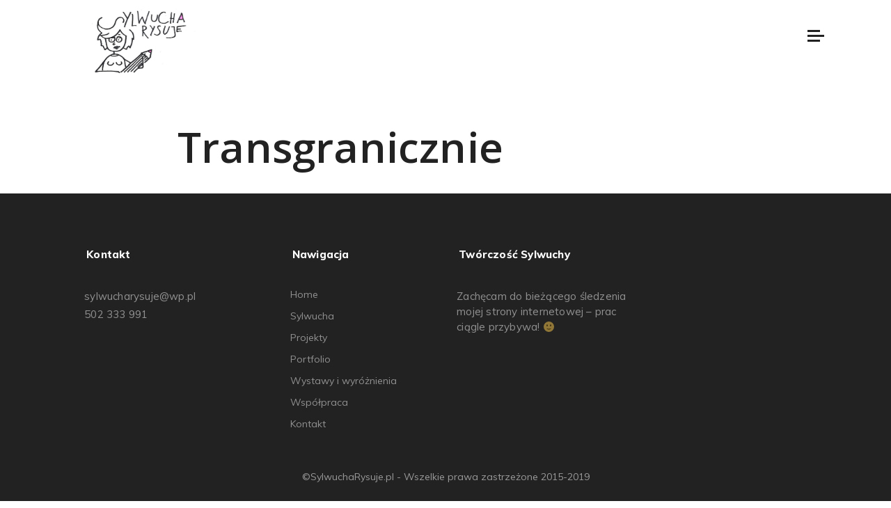

--- FILE ---
content_type: text/html; charset=UTF-8
request_url: https://www.sylwucharysuje.pl/transgranicznie/
body_size: 8267
content:
<!DOCTYPE html>
<html class="no-js" lang="pl-PL"> <!--<![endif]-->
<head>
  <meta charset="UTF-8">
  <meta name="viewport" content="width=device-width, initial-scale=1">
    <title>Transgranicznie | SylwuchaRysuje.pl</title>

<!-- All In One SEO Pack 3.6.2[174,222] -->
<meta name="description"  content="Opublikowano 28 kwietnia 2015 na fanpage facebook Fundacji JWP" />

<meta name="keywords"  content="usługa,transgraniczna" />

<script type="application/ld+json" class="aioseop-schema">{"@context":"https://schema.org","@graph":[{"@type":"Organization","@id":"https://www.sylwucharysuje.pl/#organization","url":"https://www.sylwucharysuje.pl/","name":"SylwuchaRysuje.pl","sameAs":[]},{"@type":"WebSite","@id":"https://www.sylwucharysuje.pl/#website","url":"https://www.sylwucharysuje.pl/","name":"SylwuchaRysuje.pl","publisher":{"@id":"https://www.sylwucharysuje.pl/#organization"},"potentialAction":{"@type":"SearchAction","target":"https://www.sylwucharysuje.pl/?s={search_term_string}","query-input":"required name=search_term_string"}},{"@type":"WebPage","@id":"https://www.sylwucharysuje.pl/transgranicznie/#webpage","url":"https://www.sylwucharysuje.pl/transgranicznie/","inLanguage":"pl-PL","name":"Transgranicznie","isPartOf":{"@id":"https://www.sylwucharysuje.pl/#website"},"breadcrumb":{"@id":"https://www.sylwucharysuje.pl/transgranicznie/#breadcrumblist"},"datePublished":"2015-05-11T19:06:18+00:00","dateModified":"2019-03-23T13:57:42+00:00"},{"@type":"Article","@id":"https://www.sylwucharysuje.pl/transgranicznie/#article","isPartOf":{"@id":"https://www.sylwucharysuje.pl/transgranicznie/#webpage"},"author":{"@id":"https://www.sylwucharysuje.pl/author/syvavys/#author"},"headline":"Transgranicznie","datePublished":"2015-05-11T19:06:18+00:00","dateModified":"2019-03-23T13:57:42+00:00","commentCount":0,"mainEntityOfPage":{"@id":"https://www.sylwucharysuje.pl/transgranicznie/#webpage"},"publisher":{"@id":"https://www.sylwucharysuje.pl/#organization"},"articleSection":"Komiksy Rzecznika"},{"@type":"Person","@id":"https://www.sylwucharysuje.pl/author/syvavys/#author","name":"Sylwucha","sameAs":[],"image":{"@type":"ImageObject","@id":"https://www.sylwucharysuje.pl/#personlogo","url":"https://secure.gravatar.com/avatar/b5d61a324e81e1229ee70752ec99309f?s=96&d=monsterid&r=g","width":96,"height":96,"caption":"Sylwucha"}},{"@type":"BreadcrumbList","@id":"https://www.sylwucharysuje.pl/transgranicznie/#breadcrumblist","itemListElement":[{"@type":"ListItem","position":1,"item":{"@type":"WebPage","@id":"https://www.sylwucharysuje.pl/","url":"https://www.sylwucharysuje.pl/","name":"SylwuchaRysuje.pl"}},{"@type":"ListItem","position":2,"item":{"@type":"WebPage","@id":"https://www.sylwucharysuje.pl/transgranicznie/","url":"https://www.sylwucharysuje.pl/transgranicznie/","name":"Transgranicznie"}}]}]}</script>
<link rel="canonical" href="https://www.sylwucharysuje.pl/transgranicznie/" />
<!-- All In One SEO Pack -->
<link rel='dns-prefetch' href='//www.google.com' />
<link rel='dns-prefetch' href='//fonts.googleapis.com' />
<link rel='dns-prefetch' href='//s.w.org' />
<link rel="alternate" type="application/rss+xml" title="SylwuchaRysuje.pl &raquo; Kanał z wpisami" href="https://www.sylwucharysuje.pl/feed/" />
<link rel="alternate" type="application/rss+xml" title="SylwuchaRysuje.pl &raquo; Kanał z komentarzami" href="https://www.sylwucharysuje.pl/comments/feed/" />
		<script type="text/javascript">
			window._wpemojiSettings = {"baseUrl":"https:\/\/s.w.org\/images\/core\/emoji\/11\/72x72\/","ext":".png","svgUrl":"https:\/\/s.w.org\/images\/core\/emoji\/11\/svg\/","svgExt":".svg","source":{"concatemoji":"https:\/\/www.sylwucharysuje.pl\/wp-includes\/js\/wp-emoji-release.min.js?ver=4.9.26"}};
			!function(e,a,t){var n,r,o,i=a.createElement("canvas"),p=i.getContext&&i.getContext("2d");function s(e,t){var a=String.fromCharCode;p.clearRect(0,0,i.width,i.height),p.fillText(a.apply(this,e),0,0);e=i.toDataURL();return p.clearRect(0,0,i.width,i.height),p.fillText(a.apply(this,t),0,0),e===i.toDataURL()}function c(e){var t=a.createElement("script");t.src=e,t.defer=t.type="text/javascript",a.getElementsByTagName("head")[0].appendChild(t)}for(o=Array("flag","emoji"),t.supports={everything:!0,everythingExceptFlag:!0},r=0;r<o.length;r++)t.supports[o[r]]=function(e){if(!p||!p.fillText)return!1;switch(p.textBaseline="top",p.font="600 32px Arial",e){case"flag":return s([55356,56826,55356,56819],[55356,56826,8203,55356,56819])?!1:!s([55356,57332,56128,56423,56128,56418,56128,56421,56128,56430,56128,56423,56128,56447],[55356,57332,8203,56128,56423,8203,56128,56418,8203,56128,56421,8203,56128,56430,8203,56128,56423,8203,56128,56447]);case"emoji":return!s([55358,56760,9792,65039],[55358,56760,8203,9792,65039])}return!1}(o[r]),t.supports.everything=t.supports.everything&&t.supports[o[r]],"flag"!==o[r]&&(t.supports.everythingExceptFlag=t.supports.everythingExceptFlag&&t.supports[o[r]]);t.supports.everythingExceptFlag=t.supports.everythingExceptFlag&&!t.supports.flag,t.DOMReady=!1,t.readyCallback=function(){t.DOMReady=!0},t.supports.everything||(n=function(){t.readyCallback()},a.addEventListener?(a.addEventListener("DOMContentLoaded",n,!1),e.addEventListener("load",n,!1)):(e.attachEvent("onload",n),a.attachEvent("onreadystatechange",function(){"complete"===a.readyState&&t.readyCallback()})),(n=t.source||{}).concatemoji?c(n.concatemoji):n.wpemoji&&n.twemoji&&(c(n.twemoji),c(n.wpemoji)))}(window,document,window._wpemojiSettings);
		</script>
		<style type="text/css">
img.wp-smiley,
img.emoji {
	display: inline !important;
	border: none !important;
	box-shadow: none !important;
	height: 1em !important;
	width: 1em !important;
	margin: 0 .07em !important;
	vertical-align: -0.1em !important;
	background: none !important;
	padding: 0 !important;
}
</style>
<link rel='stylesheet' id='contact-form-7-css'  href='https://www.sylwucharysuje.pl/wp-content/plugins/contact-form-7/includes/css/styles.css?ver=5.1.7' type='text/css' media='all' />
<link rel='stylesheet' id='awa-fonts-css'  href='//fonts.googleapis.com/css?family=Muli%3A200%2C300%2C400%2C600%2C700%2C800%2C900%7CPlayfair+Display%3A400%2C900%26subset%3Dlatin%2Clatin-ext&#038;ver=1.0.0' type='text/css' media='all' />
<link rel='stylesheet' id='awa_base_css-css'  href='https://www.sylwucharysuje.pl/wp-content/themes/awa/style.css?ver=4.9.26' type='text/css' media='all' />
<link rel='stylesheet' id='magnific-popup-css'  href='https://www.sylwucharysuje.pl/wp-content/themes/awa/assets/css/magnific-popup.css?ver=4.9.26' type='text/css' media='all' />
<link rel='stylesheet' id='animsition-css'  href='https://www.sylwucharysuje.pl/wp-content/themes/awa/assets/css/animsition.min.css?ver=4.9.26' type='text/css' media='all' />
<link rel='stylesheet' id='bootstrap-css'  href='https://www.sylwucharysuje.pl/wp-content/themes/awa/assets/css/bootstrap.min.css?ver=4.9.26' type='text/css' media='all' />
<link rel='stylesheet' id='animate-css-css'  href='https://www.sylwucharysuje.pl/wp-content/plugins/js_composer/assets/lib/bower/animate-css/animate.min.css?ver=5.7' type='text/css' media='all' />
<link rel='stylesheet' id='font-awesome-css-css'  href='https://www.sylwucharysuje.pl/wp-content/themes/awa/assets/css/font-awesome.min.css?ver=4.9.26' type='text/css' media='all' />
<link rel='stylesheet' id='pe-icon-7-stroke-css'  href='https://www.sylwucharysuje.pl/wp-content/themes/awa/assets/css/pe-icon-7-stroke.css?ver=4.9.26' type='text/css' media='all' />
<link rel='stylesheet' id='fancybox-css'  href='https://www.sylwucharysuje.pl/wp-content/themes/awa/assets/css/jquery.fancybox.min.css?ver=4.9.26' type='text/css' media='all' />
<link rel='stylesheet' id='swiper3-css'  href='https://www.sylwucharysuje.pl/wp-content/themes/awa/assets/css/swiper3.css?ver=4.9.26' type='text/css' media='all' />
<link rel='stylesheet' id='simple-fonts-css'  href='https://www.sylwucharysuje.pl/wp-content/themes/awa/assets/css/simple-line-icons.css?ver=4.9.26' type='text/css' media='all' />
<link rel='stylesheet' id='ionicons-css'  href='https://www.sylwucharysuje.pl/wp-content/themes/awa/assets/css/ionicons.min.css?ver=4.9.26' type='text/css' media='all' />
<link rel='stylesheet' id='awa-slick-css-css'  href='https://www.sylwucharysuje.pl/wp-content/themes/awa/assets/css/slick.css?ver=4.9.26' type='text/css' media='all' />
<link rel='stylesheet' id='awa-theme-css-css'  href='https://www.sylwucharysuje.pl/wp-content/themes/awa/assets/css/awa.min.css?ver=4.9.26' type='text/css' media='all' />
<link rel='stylesheet' id='awa-blog-css-css'  href='https://www.sylwucharysuje.pl/wp-content/themes/awa/assets/css/blog-gutenberg.min.css?ver=4.9.26' type='text/css' media='all' />
<link rel='stylesheet' id='open-sans-css'  href='https://fonts.googleapis.com/css?family=Open+Sans%3A300italic%2C400italic%2C600italic%2C300%2C400%2C600&#038;subset=latin%2Clatin-ext&#038;ver=4.9.26' type='text/css' media='all' />
<link rel='stylesheet' id='the-grid-css'  href='https://www.sylwucharysuje.pl/wp-content/plugins/the_grid/frontend/assets/css/the-grid.min.css?ver=2.7.1' type='text/css' media='all' />
<style id='the-grid-inline-css' type='text/css'>
.tolb-holder{background:rgba(0,0,0,0.8)}.tolb-holder .tolb-close,.tolb-holder .tolb-title,.tolb-holder .tolb-counter,.tolb-holder .tolb-next i,.tolb-holder .tolb-prev i{color:#ffffff}.tolb-holder .tolb-load{border-color:rgba(255,255,255,0.2);border-left:3px solid #ffffff}
.to-heart-icon,.to-heart-icon svg,.to-post-like,.to-post-like .to-like-count{position:relative;display:inline-block}.to-post-like{width:auto;cursor:pointer;font-weight:400}.to-heart-icon{float:left;margin:0 4px 0 0}.to-heart-icon svg{overflow:visible;width:15px;height:14px}.to-heart-icon g{-webkit-transform:scale(1);transform:scale(1)}.to-heart-icon path{-webkit-transform:scale(1);transform:scale(1);transition:fill .4s ease,stroke .4s ease}.no-liked .to-heart-icon path{fill:#999;stroke:#999}.empty-heart .to-heart-icon path{fill:transparent!important;stroke:#999}.liked .to-heart-icon path,.to-heart-icon svg:hover path{fill:#ff6863!important;stroke:#ff6863!important}@keyframes heartBeat{0%{transform:scale(1)}20%{transform:scale(.8)}30%{transform:scale(.95)}45%{transform:scale(.75)}50%{transform:scale(.85)}100%{transform:scale(.9)}}@-webkit-keyframes heartBeat{0%,100%,50%{-webkit-transform:scale(1)}20%{-webkit-transform:scale(.8)}30%{-webkit-transform:scale(.95)}45%{-webkit-transform:scale(.75)}}.heart-pulse g{-webkit-animation-name:heartBeat;animation-name:heartBeat;-webkit-animation-duration:1s;animation-duration:1s;-webkit-animation-iteration-count:infinite;animation-iteration-count:infinite;-webkit-transform-origin:50% 50%;transform-origin:50% 50%}.to-post-like a{color:inherit!important;fill:inherit!important;stroke:inherit!important}
</style>
<link rel='stylesheet' id='dgwt-jg-lightgallery-css'  href='https://www.sylwucharysuje.pl/wp-content/plugins/awa-plugins/lib/awa-justified-gallery/assets/css/lightgallery.min.css?ver=1.1' type='text/css' media='all' />
<link rel='stylesheet' id='dgwt-jg-style-css'  href='https://www.sylwucharysuje.pl/wp-content/plugins/awa-plugins/lib/awa-justified-gallery/assets/css/style.min.css?ver=1.1' type='text/css' media='all' />
<script type='text/javascript'>
/* <![CDATA[ */
var get = {"ajaxurl":"https:\/\/www.sylwucharysuje.pl\/wp-admin\/admin-ajax.php","siteurl":"https:\/\/www.sylwucharysuje.pl\/wp-content\/themes\/awa"};
/* ]]> */
</script>
<script type='text/javascript' src='https://www.sylwucharysuje.pl/wp-includes/js/jquery/jquery.js?ver=1.12.4'></script>
<script type='text/javascript' src='https://www.sylwucharysuje.pl/wp-includes/js/jquery/jquery-migrate.min.js?ver=1.4.1'></script>
<script type='text/javascript' src='https://www.sylwucharysuje.pl/wp-content/themes/awa/assets/js/lib/modernizr-2.6.2.min.js?ver=4.9.26'></script>
<script type='text/javascript' src='https://www.sylwucharysuje.pl/wp-content/themes/awa/assets/js/lib/scripts.js?ver=4.9.26'></script>
<link rel='https://api.w.org/' href='https://www.sylwucharysuje.pl/wp-json/' />
<link rel="EditURI" type="application/rsd+xml" title="RSD" href="https://www.sylwucharysuje.pl/xmlrpc.php?rsd" />
<link rel="wlwmanifest" type="application/wlwmanifest+xml" href="https://www.sylwucharysuje.pl/wp-includes/wlwmanifest.xml" /> 
<link rel='prev' title='Do-wody' href='https://www.sylwucharysuje.pl/do-wody/' />
<link rel='next' title='Mały &#8222;patent&#8221;' href='https://www.sylwucharysuje.pl/maly-patent/' />
<meta name="generator" content="WordPress 4.9.26" />
<link rel='shortlink' href='https://www.sylwucharysuje.pl/?p=197' />
<link rel="alternate" type="application/json+oembed" href="https://www.sylwucharysuje.pl/wp-json/oembed/1.0/embed?url=https%3A%2F%2Fwww.sylwucharysuje.pl%2Ftransgranicznie%2F" />
<link rel="alternate" type="text/xml+oembed" href="https://www.sylwucharysuje.pl/wp-json/oembed/1.0/embed?url=https%3A%2F%2Fwww.sylwucharysuje.pl%2Ftransgranicznie%2F&#038;format=xml" />
<meta name="generator" content="Powered by WPBakery Page Builder - drag and drop page builder for WordPress."/>
<!--[if lte IE 9]><link rel="stylesheet" type="text/css" href="https://www.sylwucharysuje.pl/wp-content/plugins/js_composer/assets/css/vc_lte_ie9.min.css" media="screen"><![endif]-->
<!-- Jetpack Open Graph Tags -->
<meta property="og:type" content="article" />
<meta property="og:title" content="Transgranicznie" />
<meta property="og:url" content="https://www.sylwucharysuje.pl/transgranicznie/" />
<meta property="og:description" content="&nbsp; Opublikowano 28 kwietnia 2015 na fanpage facebook Fundacji JWP" />
<meta property="article:published_time" content="2015-05-11T19:06:18+00:00" />
<meta property="article:modified_time" content="2019-03-23T13:57:42+00:00" />
<meta property="og:site_name" content="SylwuchaRysuje.pl" />
<meta property="og:image" content="http://www.sylwucharysuje.pl/wp-content/uploads/2015/05/trans__1_-1-1024x808.jpg" />
<meta property="og:image:width" content="705" />
<meta property="og:image:height" content="556" />
<meta property="og:locale" content="pl_PL" />
<meta name="twitter:text:title" content="Transgranicznie" />
<meta name="twitter:image" content="http://www.sylwucharysuje.pl/wp-content/uploads/2015/05/trans__1_-1-1024x808.jpg?w=1400" />
<meta name="twitter:card" content="summary_large_image" />

<!-- End Jetpack Open Graph Tags -->
<noscript><style type="text/css"> .wpb_animate_when_almost_visible { opacity: 1; }</style></noscript></head>
<body class="post-template-default single single-post postid-197 single-format-standard  mob-main-menu enable_sound_mob wpb-js-composer js-comp-ver-5.7 vc_responsive">
<!-- MAIN_WRAPPER -->
    <div class="spinner-preloader-wrap">
        <div class="cssload-container">
            <div class="cssload-whirlpool"></div>
        </div>
    </div>

<div
    class="main-wrapper  footer-parallax " data-sound="https://www.sylwucharysuje.pl/wp-content/themes/awa/assets/audio/" data-top="1024">
            <div class="header_top_bg    " style="padding-bottom: 0;">
    

    <div class="container-fluid">
      <div class="row">
        <div class="col-xs-12">

          <!-- HEADER -->
          <header class="right-menu compact full ">
            <!-- LOGO -->
              		<a href="https://www.sylwucharysuje.pl/" class="logo">

			                    <img src="http://www.sylwucharysuje.pl/wp-content/uploads/2015/01/sylwucha_001.jpg" alt="SylwuchaRysuje.pl" class="main-logo">

                                            <img src="http://www.sylwucharysuje.pl/wp-content/uploads/2015/01/sylwucha_001.jpg" alt="SylwuchaRysuje.pl" class="logo-hover">
					                        <img src="http://www.sylwucharysuje.pl/wp-content/uploads/2015/01/sylwucha_001.jpg" alt="SylwuchaRysuje.pl" class="main-logo logo-mobile">
							</a>
	            <!-- /LOGO -->
              	              

                  <!-- ASIDE MENU ICON -->
                  <a href="#" class="aside-nav">
                      <span class="aside-nav-line line-1"></span>
                      <span class="aside-nav-line line-2"></span>
                      <span class="aside-nav-line line-3"></span>
                  </a>
                  <!-- /ASIDE MOB MENU ICON -->

                  <!-- NAVIGATION -->
                  <nav id="topmenu" class="topmenu ">
                      <a href="#" class="mob-nav-close">
                          <span>close</span>
                          <div class="hamburger">
                              <span class="line"></span>
                              <span class="line"></span>
                          </div>
                      </a>
		                                    <div class="full-menu-wrap">
			              			              <span class="no-menu">Please register Top Navigation from <a href="https://www.sylwucharysuje.pl/wp-admin/nav-menus.php" target="_blank">Appearance &gt; Menus</a></span>			              
			                                        <div class="info-wrap">
				                                            <div class="search">
					              <div>search</div>
					                      <div class="site-search" id="search-box">
            <div class="close-search">
                <span class="line"></span>
                <span class="line"></span>
            </div>
            <div class="form-container">
                <div class="container">
                    <div class="row">
                        <div class="col-lg-12">
                            <form role="search" method="get" class="search-form" action="https://www.sylwucharysuje.pl/">
                                <div class="input-group">
                                    <input type="search" value="" name="s"
                                           class="search-field"
                                           placeholder="Enter search Keyword"
                                           required>
                                </div>
                            </form>
                        </div>
                    </div>
                </div>
            </div>
        </div>
	                              </div>
                          </div>


			                                        <div class="copy">
				              © Awa Studio. <br />
All Right Reserved 2018.                          </div>
                      </div>
	                                </nav>
                  <!-- NAVIGATION -->

	                                    <!-- MOB MENU ICON -->
                      <a href="#" class="mob-nav mob-but-full">
                          <span>close</span>
                          <div class="hamburger">
                              <span class="line"></span>
                              <span class="line"></span>
                              <span class="line"></span>
                          </div>
                      </a>
                      <!-- /MOB MENU ICON -->
	              
              
          </header>
        </div>
      </div>

    </div>
  </div>
    <div class="container">
        <div class="row">

          <div class="post-details no-padd-md   col-md-12">
                <div class="single-content ">
                    <div class="main-top-content">
                            <h2 class="title">Transgranicznie</h2>                        <div class="title-wrap">
                                                        <div class="date-post">11 maja 2015</div>
                        </div>
                    </div>
				<p><a href="http://www.sylwucharysuje.pl/wp-content/uploads/2015/05/trans__1_-1.jpg"><img class="aligncenter wp-image-198 " src="http://www.sylwucharysuje.pl/wp-content/uploads/2015/05/trans__1_-1-1024x808.jpg" alt="trans__1_-1" width="705" height="556" srcset="https://www.sylwucharysuje.pl/wp-content/uploads/2015/05/trans__1_-1-1024x808.jpg 1024w, https://www.sylwucharysuje.pl/wp-content/uploads/2015/05/trans__1_-1-300x237.jpg 300w" sizes="(max-width: 705px) 100vw, 705px" /></a></p>
<p>&nbsp;</p>
<p style="text-align: center;"><span style="font-size: 10pt;">Opublikowano 28 kwietnia 2015 na fanpage facebook <a title="Fanpage Fundacji JWP - o ochronie IP" href="http://www.facebook.com/pomysl.patent.zysk" target="_blank">Fundacji JWP</a></span></p>
                    <div class="post-info">
						                    </div>
                                            <div class="bottom-infopwrap">
		                                                    <div class="likes-wrap">
				                            <div class="post__likes" data-id="197"></div>
            <div class="post-counts__count">
            <span>
                <i class="count">0</i>
            </span>
        </div>
		                                    <span>
                        Like                          </span>
                                </div>
		                    		                                            </div>
                    
            <div class="user-info-wrap">
                           </div>

            <ul class="comments main">
		                    </ul>

            
            </div>
        </div>
                      </div>
	
</div>

    <footer id="footer" class=" footer-parallax modern">

		
        <div class="container no-padd">
			                    <div class="widg clearfix">
						<div id="text-25" class="sidebar-item col-xs-12 col-sm-6 col-md-3 widget_text"><div class="item-wrap"><h5>Kontakt</h5>			<div class="textwidget"><p>sylwucharysuje@wp.pl</p>
<p>502 333 991</p>
</div>
		</div></div><div id="nav_menu-7" class="sidebar-item col-xs-12 col-sm-6 col-md-3 widget_nav_menu"><div class="item-wrap"><h5>Nawigacja</h5><div class="menu-menu-sylwuchy-container"><ul id="menu-menu-sylwuchy" class="menu"><li id="menu-item-6339" class="menu-item menu-item-type-post_type menu-item-object-page menu-item-home menu-item-6339"><a href="https://www.sylwucharysuje.pl/">Home</a></li>
<li id="menu-item-28" class="menu-item menu-item-type-post_type menu-item-object-page menu-item-28"><a href="https://www.sylwucharysuje.pl/sylwucha/">Sylwucha</a></li>
<li id="menu-item-6252" class="menu-item menu-item-type-post_type menu-item-object-page menu-item-6252"><a href="https://www.sylwucharysuje.pl/projekty/">Projekty</a></li>
<li id="menu-item-6251" class="menu-item menu-item-type-post_type menu-item-object-page menu-item-6251"><a href="https://www.sylwucharysuje.pl/portfolio/">Portfolio</a></li>
<li id="menu-item-6250" class="menu-item menu-item-type-post_type menu-item-object-page menu-item-6250"><a href="https://www.sylwucharysuje.pl/wystawy-i-wyroznienia/">Wystawy i wyróżnienia</a></li>
<li id="menu-item-6249" class="menu-item menu-item-type-post_type menu-item-object-page menu-item-6249"><a href="https://www.sylwucharysuje.pl/wspolpraca/">Współpraca</a></li>
<li id="menu-item-6060" class="menu-item menu-item-type-post_type menu-item-object-page menu-item-6060"><a href="https://www.sylwucharysuje.pl/kontakt/">Kontakt</a></li>
</ul></div></div></div><div id="text-26" class="sidebar-item col-xs-12 col-sm-6 col-md-3 widget_text"><div class="item-wrap"><h5>Twórczość Sylwuchy</h5>			<div class="textwidget"><p>Zachęcam do bieżącego śledzenia mojej strony internetowej &#8211; prac ciągle przybywa! 🙂</p>
</div>
		</div></div>                    </div>
				
			
			
				
				                    <div class="copyright col-xs-12 text-center ">
						©SylwuchaRysuje.pl - Wszelkie prawa zastrzeżone 2015-2019                    </div>
				
			        </div>
    </footer>

<div class="fullview">
    <div class="fullview__close"></div>
</div>


<link rel='stylesheet' id='menu-item-item-css'  href='https://www.sylwucharysuje.pl/wp-content/themes/awa/assets/css/menu-item-item.css?ver=4.9.26' type='text/css' media='all' />
<link rel='stylesheet' id='awa_dynamic-css-css'  href='https://www.sylwucharysuje.pl/wp-admin/admin-ajax.php?action=awa_dynamic_css&#038;post=197&#038;ver=4.9.26' type='text/css' media='all' />
<script type='text/javascript' src='https://www.sylwucharysuje.pl/wp-content/themes/awa/assets/js/lib/jquery.gridrotator.js?ver=4.9.26'></script>
<script type='text/javascript' src='https://www.sylwucharysuje.pl/wp-content/plugins/awa-plugins/lib/awa-justified-gallery/assets/js/jquery.mousewheel.min.js?ver=1.1'></script>
<script type='text/javascript' src='https://www.sylwucharysuje.pl/wp-content/plugins/awa-plugins/lib/awa-justified-gallery/assets/js/lightgallery.min.js?ver=1.1'></script>
<script type='text/javascript' src='https://www.sylwucharysuje.pl/wp-content/plugins/awa-plugins/lib/awa-justified-gallery/assets/js/jquery.justifiedGallery.js?ver=1.1'></script>
<script type='text/javascript'>
/* <![CDATA[ */
var wpcf7 = {"apiSettings":{"root":"https:\/\/www.sylwucharysuje.pl\/wp-json\/contact-form-7\/v1","namespace":"contact-form-7\/v1"},"cached":"1"};
/* ]]> */
</script>
<script type='text/javascript' src='https://www.sylwucharysuje.pl/wp-content/plugins/contact-form-7/includes/js/scripts.js?ver=5.1.7'></script>
<script type='text/javascript' src='https://www.google.com/recaptcha/api.js?render=6LdgsJkUAAAAANYuI5coBD0pNRWHi7C3hYhjM54X&#038;ver=3.0'></script>
<script type='text/javascript' src='https://www.sylwucharysuje.pl/wp-content/themes/awa/assets/js/jquery.countdown.min.js?ver=4.9.26'></script>
<script type='text/javascript' src='https://www.sylwucharysuje.pl/wp-content/themes/awa/assets/js/foxlazy.js?ver=4.9.26'></script>
<script type='text/javascript' src='https://www.sylwucharysuje.pl/wp-content/themes/awa/assets/js/jquery.easings.min.js?ver=4.9.26'></script>
<script type='text/javascript' src='https://www.sylwucharysuje.pl/wp-content/themes/awa/assets/js/jquery.multiscroll.min.js?ver=4.9.26'></script>
<script type='text/javascript' src='https://www.sylwucharysuje.pl/wp-content/themes/awa/assets/js/magnific.js?ver=4.9.26'></script>
<script type='text/javascript' src='https://www.sylwucharysuje.pl/wp-content/themes/awa/assets/js/TweenMax.min.js?ver=4.9.26'></script>
<script type='text/javascript' src='https://www.sylwucharysuje.pl/wp-content/themes/awa/assets/js/equalHeightsPlugin.js?ver=4.9.26'></script>
<script type='text/javascript' src='https://www.sylwucharysuje.pl/wp-content/themes/awa/assets/js/jquery.fancybox.min.js?ver=4.9.26'></script>
<script type='text/javascript' src='https://www.sylwucharysuje.pl/wp-content/themes/awa/assets/js/jquery.fitvids.js?ver=4.9.26'></script>
<script type='text/javascript' src='https://www.sylwucharysuje.pl/wp-content/themes/awa/assets/js/swiper3.js?ver=4.9.26'></script>
<script type='text/javascript' src='https://www.sylwucharysuje.pl/wp-includes/js/imagesloaded.min.js?ver=3.2.0'></script>
<script type='text/javascript' src='https://www.sylwucharysuje.pl/wp-content/themes/awa/assets/js/fragment.js?ver=4.9.26'></script>
<script type='text/javascript' src='https://www.sylwucharysuje.pl/wp-content/themes/awa/assets/js/scrollMonitor.js?ver=4.9.26'></script>
<script type='text/javascript' src='https://www.sylwucharysuje.pl/wp-content/themes/awa/assets/js/slider-transition.js?ver=4.9.26'></script>
<script type='text/javascript' src='https://www.sylwucharysuje.pl/wp-content/themes/awa/assets/js/slick.js?ver=4.9.26'></script>
<script type='text/javascript' src='https://www.sylwucharysuje.pl/wp-content/themes/awa/assets/js/jquery.sliphover.min.js?ver=4.9.26'></script>
<script type='text/javascript' src='https://www.sylwucharysuje.pl/wp-content/themes/awa/assets/js/lib/thumbnails-popup.js?ver=4.9.26'></script>
<script type='text/javascript' src='https://www.sylwucharysuje.pl/wp-content/themes/awa/assets/js/pixi.min.js?ver=4.9.26'></script>
<script type='text/javascript' src='https://www.sylwucharysuje.pl/wp-content/themes/awa/assets/js/script.js?ver=4.9.26'></script>
<script type='text/javascript' src='https://www.sylwucharysuje.pl/wp-includes/js/comment-reply.min.js?ver=4.9.26'></script>
<script type='text/javascript' src='https://www.sylwucharysuje.pl/wp-includes/js/jquery/ui/effect.min.js?ver=1.11.4'></script>
<script type='text/javascript'>
/* <![CDATA[ */
var tg_global_var = {"url":"https:\/\/www.sylwucharysuje.pl\/wp-admin\/admin-ajax.php","nonce":"2773af46b9","is_mobile":null,"mediaelement":"","mediaelement_ex":null,"lightbox_autoplay":"","debounce":"","meta_data":null,"main_query":{"page":0,"name":"transgranicznie","error":"","m":"","p":0,"post_parent":"","subpost":"","subpost_id":"","attachment":"","attachment_id":0,"pagename":"","page_id":0,"second":"","minute":"","hour":"","day":0,"monthnum":0,"year":0,"w":0,"category_name":"","tag":"","cat":"","tag_id":"","author":"","author_name":"","feed":"","tb":"","paged":0,"meta_key":"","meta_value":"","preview":"","s":"","sentence":"","title":"","fields":"","menu_order":"","embed":"","category__in":[],"category__not_in":[],"category__and":[],"post__in":[],"post__not_in":[],"post_name__in":[],"tag__in":[],"tag__not_in":[],"tag__and":[],"tag_slug__in":[],"tag_slug__and":[],"post_parent__in":[],"post_parent__not_in":[],"author__in":[],"author__not_in":[],"ignore_sticky_posts":false,"suppress_filters":false,"cache_results":true,"update_post_term_cache":true,"lazy_load_term_meta":true,"update_post_meta_cache":true,"post_type":"","posts_per_page":10,"nopaging":false,"comments_per_page":"50","no_found_rows":false,"order":"DESC"}};
/* ]]> */
</script>
<script type='text/javascript' src='https://www.sylwucharysuje.pl/wp-content/plugins/the_grid/frontend/assets/js/the-grid.min.js?ver=2.7.1'></script>
<script type='text/javascript' src='https://www.sylwucharysuje.pl/wp-includes/js/wp-embed.min.js?ver=4.9.26'></script>
<script type="text/javascript">
( function( grecaptcha, sitekey, actions ) {

	var wpcf7recaptcha = {

		execute: function( action ) {
			grecaptcha.execute(
				sitekey,
				{ action: action }
			).then( function( token ) {
				var forms = document.getElementsByTagName( 'form' );

				for ( var i = 0; i < forms.length; i++ ) {
					var fields = forms[ i ].getElementsByTagName( 'input' );

					for ( var j = 0; j < fields.length; j++ ) {
						var field = fields[ j ];

						if ( 'g-recaptcha-response' === field.getAttribute( 'name' ) ) {
							field.setAttribute( 'value', token );
							break;
						}
					}
				}
			} );
		},

		executeOnHomepage: function() {
			wpcf7recaptcha.execute( actions[ 'homepage' ] );
		},

		executeOnContactform: function() {
			wpcf7recaptcha.execute( actions[ 'contactform' ] );
		},

	};

	grecaptcha.ready(
		wpcf7recaptcha.executeOnHomepage
	);

	document.addEventListener( 'change',
		wpcf7recaptcha.executeOnContactform, false
	);

	document.addEventListener( 'wpcf7submit',
		wpcf7recaptcha.executeOnHomepage, false
	);

} )(
	grecaptcha,
	'6LdgsJkUAAAAANYuI5coBD0pNRWHi7C3hYhjM54X',
	{"homepage":"homepage","contactform":"contactform"}
);
</script>
<script type="text/javascript">(function($){$(window).on('load',function(){$('.dgwt-jg-gallery').each(function(){var $gallery=$(this),$item=$gallery.find('.dgwt-jg-item');if($gallery.length>0&&$item.length>0){$item.children('img').each(function(){if(typeof $(this).attr('srcset')!=='undefined'){$(this).attr('data-jg-srcset',$(this).attr('srcset'));$(this).removeAttr('srcset')}});$gallery.justifiedGallery({lastRow:'nojustify',captions:!1,margins:3,rowHeight:$gallery.data('height'),maxRowHeight:-1,thumbnailPath:function(currentPath,width,height,$image){if(typeof $image.data('jg-srcset')==='undefined'){return currentPath}var srcset=$image.data('jg-srcset');if($image.length>0&&srcset.length>0){var path,sizes=[],sizesTemp=[],urls=srcset.split(",");if(urls.length>0){for(i=0;i<urls.length;i++){var url,sizeW,item=urls[i].trim().split(" ");if(typeof item[0]!='undefined'&&typeof item[1]!='undefined'){var sizeW=item[1].replace('w','');sizesTemp[sizeW]={width:item[1].replace('w',''),url:item[0]}}}for(i=0;i<sizesTemp.length;i++){if(sizesTemp[i]){sizes.push(sizesTemp[i])}}}for(i=0;i<sizes.length;i++){if(sizes[i].width>=width){return sizes[i].url}}return currentPath}else{return currentPath}}}).on('jg.complete',function(e){$item.each(function(){$(this).on('mouseenter mouseleave',function(e){var $this=$(this),width=$this.width(),height=$this.height();var x=(e.pageX-$this.offset().left-(width/2))*(width>height?(height/width):1),y=(e.pageY-$this.offset().top-(height/2))*(height>width?(width/height):1);var dir_num=Math.round((((Math.atan2(y,x)*(180/Math.PI))+180)/90)+3)%4,directions=['top','right','bottom','left'];if(e.type==='mouseenter'){$this.removeClass(function(index,css){return(css.match(/(^|\s)hover-out-\S+/g)||[]).join(' ')});$this.addClass('hover-in-'+directions[dir_num])}if(e.type==='mouseleave'){$this.removeClass(function(index,css){return(css.match(/(^|\s)hover-in-\S+/g)||[]).join(' ')});$this.addClass('hover-out-'+directions[dir_num])}})})})}})})}(jQuery))</script><script type="text/javascript">var to_like_post = {"url":"https://www.sylwucharysuje.pl/wp-admin/admin-ajax.php","nonce":"e114b6df19"};!function(t){"use strict";t(document).ready(function(){t(document).on("click",".to-post-like:not('.to-post-like-unactive')",function(e){e.preventDefault();var o=t(this),n=o.data("post-id"),s=parseInt(o.find(".to-like-count").text());return o.addClass("heart-pulse"),t.ajax({type:"post",url:to_like_post.url,data:{nonce:to_like_post.nonce,action:"to_like_post",post_id:n,like_nb:s},context:o,success:function(e){e&&((o=t(this)).attr("title",e.title),o.find(".to-like-count").text(e.count),o.removeClass(e.remove_class+" heart-pulse").addClass(e.add_class))}}),!1})})}(jQuery);</script></body>
</html>

<!-- Page cached by LiteSpeed Cache 6.4.1 on 2025-11-28 18:03:34 -->

--- FILE ---
content_type: text/html; charset=utf-8
request_url: https://www.google.com/recaptcha/api2/anchor?ar=1&k=6LdgsJkUAAAAANYuI5coBD0pNRWHi7C3hYhjM54X&co=aHR0cHM6Ly93d3cuc3lsd3VjaGFyeXN1amUucGw6NDQz&hl=en&v=TkacYOdEJbdB_JjX802TMer9&size=invisible&anchor-ms=20000&execute-ms=15000&cb=7l01hniz9a8s
body_size: 45597
content:
<!DOCTYPE HTML><html dir="ltr" lang="en"><head><meta http-equiv="Content-Type" content="text/html; charset=UTF-8">
<meta http-equiv="X-UA-Compatible" content="IE=edge">
<title>reCAPTCHA</title>
<style type="text/css">
/* cyrillic-ext */
@font-face {
  font-family: 'Roboto';
  font-style: normal;
  font-weight: 400;
  src: url(//fonts.gstatic.com/s/roboto/v18/KFOmCnqEu92Fr1Mu72xKKTU1Kvnz.woff2) format('woff2');
  unicode-range: U+0460-052F, U+1C80-1C8A, U+20B4, U+2DE0-2DFF, U+A640-A69F, U+FE2E-FE2F;
}
/* cyrillic */
@font-face {
  font-family: 'Roboto';
  font-style: normal;
  font-weight: 400;
  src: url(//fonts.gstatic.com/s/roboto/v18/KFOmCnqEu92Fr1Mu5mxKKTU1Kvnz.woff2) format('woff2');
  unicode-range: U+0301, U+0400-045F, U+0490-0491, U+04B0-04B1, U+2116;
}
/* greek-ext */
@font-face {
  font-family: 'Roboto';
  font-style: normal;
  font-weight: 400;
  src: url(//fonts.gstatic.com/s/roboto/v18/KFOmCnqEu92Fr1Mu7mxKKTU1Kvnz.woff2) format('woff2');
  unicode-range: U+1F00-1FFF;
}
/* greek */
@font-face {
  font-family: 'Roboto';
  font-style: normal;
  font-weight: 400;
  src: url(//fonts.gstatic.com/s/roboto/v18/KFOmCnqEu92Fr1Mu4WxKKTU1Kvnz.woff2) format('woff2');
  unicode-range: U+0370-0377, U+037A-037F, U+0384-038A, U+038C, U+038E-03A1, U+03A3-03FF;
}
/* vietnamese */
@font-face {
  font-family: 'Roboto';
  font-style: normal;
  font-weight: 400;
  src: url(//fonts.gstatic.com/s/roboto/v18/KFOmCnqEu92Fr1Mu7WxKKTU1Kvnz.woff2) format('woff2');
  unicode-range: U+0102-0103, U+0110-0111, U+0128-0129, U+0168-0169, U+01A0-01A1, U+01AF-01B0, U+0300-0301, U+0303-0304, U+0308-0309, U+0323, U+0329, U+1EA0-1EF9, U+20AB;
}
/* latin-ext */
@font-face {
  font-family: 'Roboto';
  font-style: normal;
  font-weight: 400;
  src: url(//fonts.gstatic.com/s/roboto/v18/KFOmCnqEu92Fr1Mu7GxKKTU1Kvnz.woff2) format('woff2');
  unicode-range: U+0100-02BA, U+02BD-02C5, U+02C7-02CC, U+02CE-02D7, U+02DD-02FF, U+0304, U+0308, U+0329, U+1D00-1DBF, U+1E00-1E9F, U+1EF2-1EFF, U+2020, U+20A0-20AB, U+20AD-20C0, U+2113, U+2C60-2C7F, U+A720-A7FF;
}
/* latin */
@font-face {
  font-family: 'Roboto';
  font-style: normal;
  font-weight: 400;
  src: url(//fonts.gstatic.com/s/roboto/v18/KFOmCnqEu92Fr1Mu4mxKKTU1Kg.woff2) format('woff2');
  unicode-range: U+0000-00FF, U+0131, U+0152-0153, U+02BB-02BC, U+02C6, U+02DA, U+02DC, U+0304, U+0308, U+0329, U+2000-206F, U+20AC, U+2122, U+2191, U+2193, U+2212, U+2215, U+FEFF, U+FFFD;
}
/* cyrillic-ext */
@font-face {
  font-family: 'Roboto';
  font-style: normal;
  font-weight: 500;
  src: url(//fonts.gstatic.com/s/roboto/v18/KFOlCnqEu92Fr1MmEU9fCRc4AMP6lbBP.woff2) format('woff2');
  unicode-range: U+0460-052F, U+1C80-1C8A, U+20B4, U+2DE0-2DFF, U+A640-A69F, U+FE2E-FE2F;
}
/* cyrillic */
@font-face {
  font-family: 'Roboto';
  font-style: normal;
  font-weight: 500;
  src: url(//fonts.gstatic.com/s/roboto/v18/KFOlCnqEu92Fr1MmEU9fABc4AMP6lbBP.woff2) format('woff2');
  unicode-range: U+0301, U+0400-045F, U+0490-0491, U+04B0-04B1, U+2116;
}
/* greek-ext */
@font-face {
  font-family: 'Roboto';
  font-style: normal;
  font-weight: 500;
  src: url(//fonts.gstatic.com/s/roboto/v18/KFOlCnqEu92Fr1MmEU9fCBc4AMP6lbBP.woff2) format('woff2');
  unicode-range: U+1F00-1FFF;
}
/* greek */
@font-face {
  font-family: 'Roboto';
  font-style: normal;
  font-weight: 500;
  src: url(//fonts.gstatic.com/s/roboto/v18/KFOlCnqEu92Fr1MmEU9fBxc4AMP6lbBP.woff2) format('woff2');
  unicode-range: U+0370-0377, U+037A-037F, U+0384-038A, U+038C, U+038E-03A1, U+03A3-03FF;
}
/* vietnamese */
@font-face {
  font-family: 'Roboto';
  font-style: normal;
  font-weight: 500;
  src: url(//fonts.gstatic.com/s/roboto/v18/KFOlCnqEu92Fr1MmEU9fCxc4AMP6lbBP.woff2) format('woff2');
  unicode-range: U+0102-0103, U+0110-0111, U+0128-0129, U+0168-0169, U+01A0-01A1, U+01AF-01B0, U+0300-0301, U+0303-0304, U+0308-0309, U+0323, U+0329, U+1EA0-1EF9, U+20AB;
}
/* latin-ext */
@font-face {
  font-family: 'Roboto';
  font-style: normal;
  font-weight: 500;
  src: url(//fonts.gstatic.com/s/roboto/v18/KFOlCnqEu92Fr1MmEU9fChc4AMP6lbBP.woff2) format('woff2');
  unicode-range: U+0100-02BA, U+02BD-02C5, U+02C7-02CC, U+02CE-02D7, U+02DD-02FF, U+0304, U+0308, U+0329, U+1D00-1DBF, U+1E00-1E9F, U+1EF2-1EFF, U+2020, U+20A0-20AB, U+20AD-20C0, U+2113, U+2C60-2C7F, U+A720-A7FF;
}
/* latin */
@font-face {
  font-family: 'Roboto';
  font-style: normal;
  font-weight: 500;
  src: url(//fonts.gstatic.com/s/roboto/v18/KFOlCnqEu92Fr1MmEU9fBBc4AMP6lQ.woff2) format('woff2');
  unicode-range: U+0000-00FF, U+0131, U+0152-0153, U+02BB-02BC, U+02C6, U+02DA, U+02DC, U+0304, U+0308, U+0329, U+2000-206F, U+20AC, U+2122, U+2191, U+2193, U+2212, U+2215, U+FEFF, U+FFFD;
}
/* cyrillic-ext */
@font-face {
  font-family: 'Roboto';
  font-style: normal;
  font-weight: 900;
  src: url(//fonts.gstatic.com/s/roboto/v18/KFOlCnqEu92Fr1MmYUtfCRc4AMP6lbBP.woff2) format('woff2');
  unicode-range: U+0460-052F, U+1C80-1C8A, U+20B4, U+2DE0-2DFF, U+A640-A69F, U+FE2E-FE2F;
}
/* cyrillic */
@font-face {
  font-family: 'Roboto';
  font-style: normal;
  font-weight: 900;
  src: url(//fonts.gstatic.com/s/roboto/v18/KFOlCnqEu92Fr1MmYUtfABc4AMP6lbBP.woff2) format('woff2');
  unicode-range: U+0301, U+0400-045F, U+0490-0491, U+04B0-04B1, U+2116;
}
/* greek-ext */
@font-face {
  font-family: 'Roboto';
  font-style: normal;
  font-weight: 900;
  src: url(//fonts.gstatic.com/s/roboto/v18/KFOlCnqEu92Fr1MmYUtfCBc4AMP6lbBP.woff2) format('woff2');
  unicode-range: U+1F00-1FFF;
}
/* greek */
@font-face {
  font-family: 'Roboto';
  font-style: normal;
  font-weight: 900;
  src: url(//fonts.gstatic.com/s/roboto/v18/KFOlCnqEu92Fr1MmYUtfBxc4AMP6lbBP.woff2) format('woff2');
  unicode-range: U+0370-0377, U+037A-037F, U+0384-038A, U+038C, U+038E-03A1, U+03A3-03FF;
}
/* vietnamese */
@font-face {
  font-family: 'Roboto';
  font-style: normal;
  font-weight: 900;
  src: url(//fonts.gstatic.com/s/roboto/v18/KFOlCnqEu92Fr1MmYUtfCxc4AMP6lbBP.woff2) format('woff2');
  unicode-range: U+0102-0103, U+0110-0111, U+0128-0129, U+0168-0169, U+01A0-01A1, U+01AF-01B0, U+0300-0301, U+0303-0304, U+0308-0309, U+0323, U+0329, U+1EA0-1EF9, U+20AB;
}
/* latin-ext */
@font-face {
  font-family: 'Roboto';
  font-style: normal;
  font-weight: 900;
  src: url(//fonts.gstatic.com/s/roboto/v18/KFOlCnqEu92Fr1MmYUtfChc4AMP6lbBP.woff2) format('woff2');
  unicode-range: U+0100-02BA, U+02BD-02C5, U+02C7-02CC, U+02CE-02D7, U+02DD-02FF, U+0304, U+0308, U+0329, U+1D00-1DBF, U+1E00-1E9F, U+1EF2-1EFF, U+2020, U+20A0-20AB, U+20AD-20C0, U+2113, U+2C60-2C7F, U+A720-A7FF;
}
/* latin */
@font-face {
  font-family: 'Roboto';
  font-style: normal;
  font-weight: 900;
  src: url(//fonts.gstatic.com/s/roboto/v18/KFOlCnqEu92Fr1MmYUtfBBc4AMP6lQ.woff2) format('woff2');
  unicode-range: U+0000-00FF, U+0131, U+0152-0153, U+02BB-02BC, U+02C6, U+02DA, U+02DC, U+0304, U+0308, U+0329, U+2000-206F, U+20AC, U+2122, U+2191, U+2193, U+2212, U+2215, U+FEFF, U+FFFD;
}

</style>
<link rel="stylesheet" type="text/css" href="https://www.gstatic.com/recaptcha/releases/TkacYOdEJbdB_JjX802TMer9/styles__ltr.css">
<script nonce="FH3dZggfBALrlliVABOvrA" type="text/javascript">window['__recaptcha_api'] = 'https://www.google.com/recaptcha/api2/';</script>
<script type="text/javascript" src="https://www.gstatic.com/recaptcha/releases/TkacYOdEJbdB_JjX802TMer9/recaptcha__en.js" nonce="FH3dZggfBALrlliVABOvrA">
      
    </script></head>
<body><div id="rc-anchor-alert" class="rc-anchor-alert"></div>
<input type="hidden" id="recaptcha-token" value="[base64]">
<script type="text/javascript" nonce="FH3dZggfBALrlliVABOvrA">
      recaptcha.anchor.Main.init("[\x22ainput\x22,[\x22bgdata\x22,\x22\x22,\[base64]/[base64]/e2RvbmU6ZmFsc2UsdmFsdWU6ZVtIKytdfTp7ZG9uZTp0cnVlfX19LGkxPWZ1bmN0aW9uKGUsSCl7SC5ILmxlbmd0aD4xMDQ/[base64]/[base64]/[base64]/[base64]/[base64]/[base64]/[base64]/[base64]/[base64]/RXAoZS5QLGUpOlFVKHRydWUsOCxlKX0sRT1mdW5jdGlvbihlLEgsRixoLEssUCl7aWYoSC5oLmxlbmd0aCl7SC5CSD0oSC5vJiYiOlRRUjpUUVI6IigpLEYpLEgubz10cnVlO3RyeXtLPUguSigpLEguWj1LLEguTz0wLEgudT0wLEgudj1LLFA9T3AoRixIKSxlPWU/[base64]/[base64]/[base64]/[base64]\x22,\[base64]\\u003d\\u003d\x22,\[base64]/DglrCksK/[base64]/MENUwo7DuA42FsKHw4LClkIbO1vCsAZywr1+K8K1GjzDosOcE8KxZQFkYQUIIsOkMC3CjcO4w5ULD3AzwrTCukB+wpLDtMOZcisKYSJQw5Niwo7CrcOdw4fCqQzDq8OML8OmwovCmy/Dk27Dogt5cMO7bTzDmcK+TMOFwpZbwprCvyfCm8KVwo14w7RCworCn2xKccKiEkkOwqpew6UOwrnCuDUqc8KTw4Bdwq3Dl8ODw4vCiSMBD2vDicKywpE8w6HCqD95VsOYOMKdw5V4w5oYby/[base64]/[base64]/DusKuw6nDn8OKwovDo3VrNBkrwrUldA3Dg8KCw4YPw7M6w5wVwp/Ds8KrDgs9w65Tw6bCtWjDicONLsOnN8OQwr7Di8KnR0A1wqkrWn4sKMKXw5XCnQjDicKawpAgScKlOQ0nw5jDml7Duj/Cil7Ck8OxwqlFS8OqwpzCtMKuQ8KHwrdZw6bCuW7DpsOoRcK2woskwqJuS0k1wrbCl8OWRXRfwrZew4vCuXRPw546GAUKw64uw5PDj8OCN08ZWwDDu8OtwqNhV8KswpTDs8OJIMKjdMOpCsKoMgzCqMOswr/[base64]/DtMOVw7TDoUHCpCMhPjLDvmtbcCFaD8OuX8Odw5pMwpV+w7PDvS0ow58Iwp7CmQDCicKDwrvDuMK/E8OPw5dgwrVUB35RTsOUw6Imw6bDm8OcwovCjljDnsObTgwZU8K/BTR9djYmSR3DuBIow7jChzEUWsKIO8Otw6/Cq0vCskAwwqMkT8KwCRxsw6BIK27DosKfw7g4wr9xQ3bDjSkwf8KBw6ZjAsOIMlTCqsKcwqnDkgjDtsOuwqB6w5dARcOXQMKyw5HDkcKYOUDChsOvwpLCrMOQbHvCoHrDgnZGwoRlw7PCjcOmZxbDsWzCs8K2CwXCnsKOwqhBC8K7w7N/w4EEHhMhT8OPOG/Cp8OywqYMworCrsKEw4xVIBrDkh7CpRItwqY/w7EBaVgHwoMNSQrDsFQsw7/[base64]/DjzU0wpXDnnLDmznCgQdXw5t3w6rCrXJJLUgTccKnPG8edsO4woUuw6M8w4c6wq0FdQ/Dux5xPMOncsKUw4PCt8OLw4bCgRgXfcOLw5MmfsOQDmsbVnopwq8mwrhGwrfDrMKLMMOww4nDvcOXZCU7D3jDhMOdwr4Gw7lCwr3DsgTCqsKkwqNBwpbCkw3CosOEOTwSCGzDrcOTfhMIw4/DmgTCtsOSw55BF2QMwoUVAcKgTMOaw70owqweIcKLw7rCksOoA8KewpFmPSTDnUhvMsKzQjfCo1ArwrrCiEo0w5d2F8KsTnvCjB/DrMOoQnjCrEEOw794b8OgF8KPeHw2bHnCnVfCssK8Y0PCnmLDi2h/[base64]/[base64]/[base64]/DsMKFJMO5w4QMw4VGVcOTw7jCi8O4w57DrcKjw77CtwVDwovCr2VnFyjCpg3CpgRPworCtMOxZ8Ozwp/Dj8KLwpAaAhTDljjDosK6woPCsm4fwpAXdsOXw5XChMKtw4/[base64]/[base64]/CiD11w7rDpsKaMwgawr7CigvDtB3Cs8Ohwq/CrUYkwr5cwpbDm8OTYcK+eMOIPlB/IAQzYsKfwo44w4kYeGAXUcOGD0ISLzXDrSVxecO3KxwKH8KuM1vDm2zCiFgfw5FHw7LChcO/[base64]/DhsOxwoxlEzN9w43CjSPDsGfDqzg2KktuPyBVwo52w6/CucOJwo/[base64]/BxpPaMK1wrDCgcK7dsO9f8O6w5/CqcKoJsOnPcKjw44lwq8+wprCnsKfw6c/wrVSw6bDh8K7D8KcX8K5dw/DksKfw4AlEFfChsOWGGnDvRvCtmrCnU9SdxvCjVfCnzJIeUBJecKfbMOdw5YrZE3DulhgTcKtLTNGw7pEw67DsMKCP8KmwovCr8KDw51Kw6ZdHsKhKmTCrsOFTMO3w5HCnyTChcK/wpM8AsK1NgTClcKrBmpnV8OGwrvChB7DpcOpHgQAwrvDo2TCn8Ogwr/CocOTchfCjcKPwpPCo1PClH4bw7jDk8KzwqB4w70Nwq/CrMKBwqXDq3/DvMKbwprDjVBawrB7w50Dw4bDucKvdsOCwo0IHMKPYsKOYUzCmcOJw7RQw6LCkxLDmy0WWk/CiwcNw4HDiA8QNAvChwDDoMO9VcKSwpM3cRLDgMKhHEMPw5XCjMOKw7DCkcK8W8OOwpFFNl3CscOqbXknw7fChVjCgMKVw5nDi1nDpF7Ct8KETHxMNMKmw68BKlXDosK/[base64]/[base64]/[base64]/CvsO+w5USwprDlcKjw4zDtwk+w6g4HXbDmho6wrfDqyTDi2pxwpDCsF3DhCXDgMK/wqYjP8OdO8K3w7/DlMK0cUoqw5zCoMOyDRk8ZsOccRfDrGEvw4/DlhEAS8OJw71UKB7CnklXw6zCi8O4wrVfw61vwqLCrMKjwrtkARbDqgQ9woNhw53Cl8OVUMKVwrvDgsKqJzZqw6QAMcK6DDrDhWx5XXjCmcKDTmPDn8KxwqHDjhx4wp7CmcOCwrQ2w6rCnsKTw7/[base64]/ClVLCn8OMVcK3a0jDvcOhHsOJWsOwDF/[base64]/DtFDCgSfCsG7DisOGEA4qwqXCpFzDkgcJbgzCk8OgS8Oiwr3Cg8KmPsOZw5PDtsOww5VueU09eRA+UycWw7LDncKKwrPDujdwWgFEwojCgHg3YMK7WBl5aMOyfHE2Vy7Dm8OEwqYXLVrDg0TDu1HCk8O+VcK0w6M/PsOnw5vDtm3CqkbCoT7CpcK0UU4uwrBPwrjClWLDmzUpw5NsEAogJsKcJsOQwovCssOpZgPDicKPfsOcwoE1SsKTw4o1w7nDkzwARMK8YRBjUMOWw4lpwo7Cm3jCjw82MXrCiMOiwqsHwoDDmUDCoMKCwoF4w45+GSrCowJvw5PCrsKYT8K/w55rw653RsO4ZV4yw4vDmSLDpMOZw4gJbl9vXmjCvHTCmiQTwq/DqwzCi8OWb1fCnMKOfU/Co8KgVnFnw6PDtsOVwo7DvcOYDFJBZMK5w4ZMGkt4w70NG8KQecKcw6d3ZsKPERgrdMOSOcKzw5/[base64]/Cml9ewpR2dMKuw7URw4cGJcOue8KlwqV/BTAcPMOzwoRcS8ONwofClMOmNsOgA8OswrXCnlYGBwgww6l5eHLDuQjCoTFUwrXCokluUMO1w6bDvcOPwph3w6fCj2p0MsKXDMK4wq5Fwq/DjMOBwqbDoMKgw57ClMOsX0HCk1laV8KXBw1DbMORZcK3wqbDn8KxdivCtXzDtx/CmDcWw48Uw5oVOsKVwobDh1hUYxhBwp4gYTtpwqjCqnltw74Lw5NawrhUJ8KdeUwBw4jDmRzCssKJwoTCt8Odw5BUJXPCgH8Tw5fCv8Orwr0nwqo6wqjDjTjCm0/CvcKnU8KPwpRORRQnJMOCecK/[base64]/CmVjDtRnDgMKTEiPDrzwcw75Ua8KuwoAPw61dRsKoLsOFDAwGLxIDw4EWw7XDnR/[base64]/Cj8KFw5fCucOWwqQcIzfCvVjCscOSbiACw4nDlcKIFzXClVLDrBEVw4vCvMOMWxhTbmwywpw4w5/CiidYw5R3dMKIwqRiw4lVw6fDqhBAw4BcwqzDmG9uG8KHeMKCQDvCjzICT8K/wrdhwr7CsjZOwodbwporVcOsw74XwrnDn8KDwq41HkbDoU/[base64]/CmcOKR8KNeMKkWMOgYinDv8O2w7HDlHF9w6TCusOawoHDtzUEwpLCusKhwqMQw61lw6HDpmcxDX3CvcKWbcOvw6pZw7/DgDDCrUpDw7Nzw4XCoATDgysVEMOnG0PDpsKeGinCpQUyA8KCwpPDkMKJYMKrOXBvw6NSf8O6w4PCmsK2wqbCg8KuRj8zwqvCpzNbI8Kow6TDhCwKEBPDpsKQwqUUw5LCm39qGcKvwqfCpz7DmRdNwoPDlsOYw5/CusOYw5RjfsOaKXU8aMOvG39yMhVdw4rDqAliwopvwpYUwpLDux92wpfCgjY4woA1woEiQybDtsK/wpBYw7tKGiJBw7RXw6vCqcKVAi5+IFfDiXnCqcKBwqfDiCAHw7Umw5/DoBXDssKWwpbCtzptw69Sw6otVsKKwojDnBvDtn0aQFNWwr/ChhDDhjDChS9LwrDCiwbCq0Etw5UXw7LDhzzCs8KxacKrwrnDjMOmw4I0FTFbw5hFE8KXwp/Cjm7CmcKKw4EwwpHCg8Kuw5HCiRRFwpPDoiddMcO5KwFWwqbDh8Olw4nDnxx1RMOPBsO/[base64]/DkF8Gwr9uAcKde8Oowpo3wpQhwrzCp8OJUsKow7towqvCicO0wrAbw6jCmUXDj8OJFH9yw7XCqksedsKzfsO/woXChsO+w7fDmHXCu8K5fUE8woDDnFnCpH/DmkDDu8KtwrcOwpLCvcOHwqhNQhR1CsOxZFcUwpbDsFIqcwdOG8OIZ8O7w4zDjzAtw4TDhBBPw4zDo8OgwopzwpHCsFLCpX7DqMKpTsOVCsORw6w+wr9XwrbChMOXT1hjXWfCj8K6w7J3w7/CiiIcw5F6AMKYwpHDo8KYT8OmwqDCksKqwpALw4pWZ3RpwoNGEzXDkA/Dm8O5Gw7ClVjDqjV4CcOLw7DDoEwZwqPCqMKeGAxCw7nDjcKdf8K1AXLCiTnCvE0XwqNUP27CicOEw6IrUGjCujTDksOmGlLDjcKBVRMvPsOvKB1EwrTDkMKFSzgtw4hvEzxPw4ltHjbDt8OQwrkuBsOtw6DCo8OiXgbCosOqw47DvDXDt8Kkw4U/w4FNBlbCqcOsA8O3XjbCjMKOH3/CjcOcwpl2Ugs4w7I/MEVwasOKwo5lwqLCncKdw7wwcQ3CnEUiwqZLw7Iqw5cYw647w6LCjsOPw5QnV8KNHyDDrcK7woJYwp7DnFzCk8O7w6UKEnVQw6/Cg8KtwplpOj52w53DlH/CssOdc8KHw6rCgXZ5wrB6w5kzwqTCnsK8w5YYT3HDkBTDiCTCgsKCesKSwoEMw4XDncORYC/[base64]/[base64]/[base64]/CrAPDmsOTwqIiOyIdwpcsBsK/w7LCt2XDo23CtQLCq8O8w5dGwpTCmsKbwp3CvSNPXsONwqXDrsKQwogWDH/DoMKrwp00X8Omw4nClsO/w7vDg8K0w77ChzjDmcKNw4hFw5Biwpg0L8OXXcKkwo5sD8KHw6LCo8OswrQVbDsfegbCsWXCmVTDgGfCr01Ob8KuacOME8K/ZAt/w5UPOxPDk3bDgMKIb8K3wqjCl2VMwqEeCcO1IsKywqF9U8KFX8KVGg9Gw40EQidBcsO7w5jDjw3CpjBKw4fDoMKifMOIw7jDijTCgcKQZsO6GRFHPsKrWzJ8wrs/wpUFw5BKw4dmw4ZOacKnw7tkw6zCgsO3wpIEw7TCpG8GdsK2R8OBPsKUw5vDtVU1YsKcLsKEV3DClAXDhlPDs0dXa0zChGkNw4rDm3/ClnZbccKNw5nDl8OrwrnCoTpHMcOWHhwew65Iw5XDuQvDsMKMwp87w4PDq8KzYMK7OcK5VMKcasOKwosWW8ODCHUQUcKWw4/CjsOVwqTCu8KCw5nDmcOuJ3o7O0PCuMKsEW5NKSwqQWpsw6jCpMOWFA7CpcKcK0vCqgR6wptFwqjCssK7wqAFJcOtwrpSRzDCrcKKw6xDHEbDo1giwqnCscONw5bDpGjDn2fCnMKfw5M4wrc+ej1uw7LCnFbDs8K8w7lpwpTDpMOqTMKxwpdfwptJwqbDky/[base64]/Cj8KLw7hZw6TDtGXCkcOswrTDr0A1UcKLw57DoVlCw6RXZ8O3w6UiCMK1SQUqw60+RsKmCDApwqAXw7pLwqBeZzRYT0TDicO7ATHCoTd2w7/DiMKQw6zDvUvDsmTCpMK2w6Y9w5nDimw3MsObw7x9woXCmTTCjUbDtsKywrfCnD/Ck8K6woXDvzPClMOvw67Cm8OXwo3Dl1txAsOYw59Zw6DCqsOfB3LCksOAC07DniTCgDsSwoXCsUPDoiHDocKLIULCk8K5woVrfsKaOg8/HBHDs1AUwr1zDQXDrUPDocOOw4EPwoRMw5E4G8OBwpY7MMKrwpYMazJCw4TCjcOUAsKXNiBmwq0xT8K/woxQBzpaw53DvsOMw5AeX0fCu8KGKcOfwpPDhsKWw6LDnWLCoMKoQHnDvBfCqTPDhS1cdcKKwpPDuG3Ct1sdaTTDnCIww6HDp8ObDFgZw6kKw40ywoHCvMOyw4kaw6EJw6nDhcO4OMOUG8KTB8KewoLCpMKBwps0dMOgfV8uw5/Cq8ObNlByDCd8exc8wqbCkg5zBicsEz7Dn2jCjwbCpXM5wpTDjw0Jw7DCry3Cp8O6w5k5LywYJcKhO2nDk8K2wq4RIAvDtGYrwp/DgsKvBcKuCADDvVJPwqYCw5V8d8O+eMKJw4/CmsKWwpMjJ31cUgDCkSnDiyXCtsOGwp8KE8KSwqTCryo+Zk3Co1nDpMKWwqLDmiIFwrbCnsKeE8KDDFU6wrfCl0kZw71qcMO/w5nCtW/Ch8OIwr5gHsOdwpLCpC/DrxfDrMKfBCthwrgzO25GXsKWwqAkBH/CkcONwpszw4jDssKEDzsAwp1gwoPDm8Kyfg93bcKFHEdjw6I/wp/Dvl0JNcKmw4IuAUFfLndjIGs4w7MZRcO5KsOQQy/CiMOOQHPDmgHCrMKEfsKNEHwUOMO9w7NIPcO6dhrDpsO+PcKHw5Vhwp4qLFXDm8OwbsKAZXDCucK/w5UKw5Eow6LCl8O9w5lhSV8YGsKsw487PcOyw5s5wqFXwolNAsO7R1nCtMKDOsKZScKhPEPClMKQwpHCvsKZHWUbw57CryctX1zCjVPDvDQawrLDhC7CtSQFXV3Cnm1Kwp7DsMOcw7zDtAYvw47CscOmwofCqz8/A8Ktw6FlwrN1LcOjGhvDrcObAcK8Ln7Cj8KSw5wmwooDP8Klwp7CizoOw4/DrsOVAg/[base64]/KMO1U0MSQcOFw73CrMOxw7YkDcK0EsK4w7LDl8OKAMOzw5vCiH9RRcKyD2gqfsKkwpNuQm/CocKhwoJeZ1ZjwpdUccO/[base64]/CmMOrwolOw5TCvx/[base64]/CoMObTS56McKAM8KswqNKAcO1wqnClhHDiSnCpg7ChWRww4pzcHtPw7/[base64]/w57Dry3CnnPCnm92AMKfw4ZtVAE4wp5UYAjCoCAXdsKXwo3CsABvw4bCnyDCoMOiwrfDgC/DtsKnI8OVw6bCvC7DisOfwpPCkGDCmi9DwrMOwqQMInvCtsO9wqfDkMO1UsOSMgTCvsOybRgaw5QCQB7ClS/[base64]/DrMO+wrMgNMO/MMOjesKVB3txVQXCi8OpNsKfw4rDoMOtw7TCr2Etwp7CtWMaAFHCqm7ChFDCosOSABPCiMKOCAECw6HCscKswp5PDMKJw78lw4sBwqdpMgR3KcKGw6xMw4bCqkLDvcKyITTCp3fDscKFwoJtRWptdSbCncOvI8KXUMKxSMOkw7pAwr3DoMK3ccOIwoJiT8KLGn/[base64]/[base64]/CjFlqKi3DtsODwpkPDsK6w7LDgcOQw5DDhxdswop2SHY+SlhRw6JawpU0w41IBcKDKcOKw5rCu1h3L8Oow6/DtcOxZW8Mw5DDpGPDrFvCri/Cg8KdJipTC8KNF8K2wpscw4/CjyvDl8Ouw57CtMOCwo9UfmthKMOicBjCvsOWBychw6A7wq/DrMO2w6PCtcO/[base64]/wp7CvsKWw6giEMO1wqLCqMKtBsK6XTXCi8OqBg/Dn0BmHcKSwqHCt8OpZcKoOsKywr7CglvDoTrDpDDDtwLCu8OzYjMpw61Lw7zDusKjJGnCuUnCkyM1w5HCtMKTAsODwpMHwqNuwo/CmcOZBsOFIHnCv8KVw7jDmAfCpEzDt8KNw5NqGMORa1QTZMKpO8OELMOxPVQOIsKrw5oID3bCrcKtE8K5w4o/wpFPTF9awpx2w4/DjMOjLcKLwrVNw7nDo8KMwqfDqGsrdcKvwq/[base64]/DqMKqw7zDowRyw4/[base64]/E8OEw49Jw5k8wqLDosOtPAJhw6rCmgPCv8KnbBM4w7vCvBLDkcOdwrDDmwHCgj4TNlLDiAgZE8KXwofCgArCrcOOAyjCuDcJImx8SMKkaE/CkcOXwrZywqgIw6ViBMKDwpzDtcOew7nDvFLCtRgdfcK5Z8KRG0PDlsOleR10ccOvAz5JNxPClcOVwqHDhy/[base64]/DjsO5w7YCWkJHw5pEw5MUw7PDjEvDrcKhw4Jjwq4Nw7rCinVCPzfDqC7CmzdIITtDSsKGwpw0VsOcwpnDi8KQTMO5wqHDlsKuFxZdLSfDlsOrw6wTYEfCpUQzAXgFG8KNFgnCpcKXw5lHajhcfi/[base64]/wolhHxdnUWNgbkEVMnvCnUvCl8OoIjbDk0jDrxHCtybDmkrDjX7CgxvDmMOiKMKqHG7DlsOrQ3MhNTZlSh/CtWMNSS0RS8KBw47DhcKLXMKTecOkacOUSQwsInc/[base64]/LcKeQAxTXyJKw5vDmMOew6Zcwr7Dr280wpMdwq/CmAnCkxFOwqTDqzfCmsKMdC17fTbCtcKrWMKkwpk7ZsO5wqjCmSzDisKwHcOuQzfDiApZwo3CphDCuwACV8KewofDuSHClcOiB8KjKUIcWsO5w653BC/CtwXClnNjHMOwDsOcwrvDiw7Dl8OtZxPDqgzCgm80V8Kjwp7CgijCjxLCrHLDrEnClkLCvR09CTrDnMKvB8OvwqvCoMOMcS4lw7nDnMOqwqoRaEs2DMK4w4BsLcO8wq5cw7fCrcKgQkEEwrXDpjgAw6DChUROwok5woF2RUjCgcOiw5DCusKNdA/CqkTCvMKdI8OfwoB/[base64]/wrvDiMO1w4NlDnnDn8Ktw5fCgULDhcKlwr7CisOKwpI9UMONU8K5Y8O/AsKIwpIqSMOwTAtOw53DhxcRw6ZHw77DtwfDjcOSVsOiGTrDiMKSw5TDlldLwpElHDIOw6A7ZMKfEsOOw5poCyd+wqIbPwzCjBBqa8O/[base64]/woTCr8KDCHxPL3rDrsOHw50bw6TDt8K9EXEwwrB/eMOpfsKrWFTDgRAzwql0w7rDicKhJsKEcTkVw7vCiF5rwq/DiMO3w4/DvWcmPj7CksO/[base64]/CtMO/w6HDsWZ8w5HDmsOow4MZwq7DssK4w6fCrsKyV28JwrLCg1nColAlwobCosKYwottN8KYw4pZHsK6wq8eFsKIwrjCp8KOZcO/[base64]/[base64]/DtTzDhktsw4drKx/Co8K9VDcvwqkke8O+bMOew57DlcKXQxo/wrofwrx4LMOHw4oTIcK/w4MMZcKPwopeUcOIwoQ+M8KJFcOxKMKMOcOxLsOVES/CisKyw4Jtwp3DnSHDjknCmcK7wqkxUU4zD0XChsOWwq7DvQHCrsKfXcKGEwVcWMKIwrtiHcOfwrEdR8KxwrVLVMOTHsOow5EtDcKIBsOSwpHCrFxQwosnf3zDs2bCtcKYwonDpzUgXSfCosO7woR/wpbCnMOxw4fCuErCjFFuElcFXMObwrhUO8Okw5HCisObOcKPPsO7wqp8wo7CkkPCr8O1K2w/FVXDl8KhOsKbwprDpcKHNxXCkUTCpmR3w6/[base64]/[base64]/Cn2sSd8Ohw4/[base64]/DoUFRwqLDu2kMwoXClG3CnmZZWHQnRcO0Nlg5agjDuz3Ct8OwwoLDk8KEFE/Ck3zCvSMnFQjCqMOcw5F1w6dHwrxZw7VoYz7CiSXDm8OWAcKOLMKdT2MFwrfCoioRw5/CmyzCg8OMTsOjRirCjsOcwpPCjsKMw4ssw4zCjcONwozCrVxmwqpYNnHDkcK5w5vCtsKDKlVbMWUzwpUrRsKpwo5OD8O3wq/DicOawoPDncOpw7lXw6vDgMOSw49DwpBiwrfCow4oV8KBb2lnwqfDrMOmwqFZwoB1w7vDvnoobcK4CsO+bkFkK1xyKFk4R0/CgRLDvE7Cg8KBwqYzwrXDicO4eEZAcA1xwrxfB8OhwoDDhMO7wqZ3U8KWw5guZ8OHwp5aKcKhLG7DmcKOTSPDqcOsPGR5J8Odw783VkNEcnTCjcOvHWsGfRTCp2MOw4LCg1pdwo3CrzzDjXt8w43CncKmcwfDhcK3bsK+w60vOsOewqQlw7sFwr7Dm8OSwoIxOy/DjMKeVykfwrfDrRFAGMKQNSfDj2cFTnTDpcKNT1LChMOBw6B1w7LDvcOGD8K+JQXDn8KTO3pbZVZbXcOiBFExw4NWIcOew5DCs3ZTcjDCkQfDvSRTZMO3wqFKTRdKRRfDlsKvw7YKd8KJQ8K+OBxww5EPw67ClxvCiMKhw7DDuMKxw4rDgw0/[base64]/CuMONU8ORw6fCscOawrrDrlMdOsOFwq7CpcOww5suNx4fcsO/w4HDlTxfw5xxw4bDmmBVwoTDk0/CtsK8w5HDusOhwprDjsKoIMOFO8KhA8Oxw4ZZw4ozw6gqwqjDi8O8w4ovc8KNTXLCpi/Ckh3Dr8KGwpfCuCvDoMKudhZ7eyTCtTLDjMOxJsKZQnjCmcK9BHYyX8OQbEHCnMK3NsKFw5pBfnskw4HDsMOrwpPDoB4WwqLDhsKXKcKdCcOiGhfDuG9PeizDnS/ChEHDmQs6wpVtI8Ovw4xCS8OgTsK4I8K6wrkXFmjDiMOHw6xGCsKCw55SwpfDoTRjw6/CuD9Nfn8HAALCicKZw65Cw7rDm8OfwqMiw6LDjmZww6kkbsO+UcOaU8OfwovClsK9Vz/Cl2pKwqxqwpVLwpMww6MAPsKew4vDkRgzHsOwIjzDs8KRdCPDhkY2ImrCrTXChErDmMKmwq5aw7FIOgHDmjs2wpTDncKDwqVxO8KEJwjCpTXDu8OvwpxCWMO3wr94csOxw7XCpcKAw4/[base64]/CjsKywqM9w6fDl0bChHlnDjgtNyvCmcKzwqIDDMO/woB3wqkJwoAdXMK4w7DCvMOQTCklO8Oxw4l9w4LCkXtKMMOdGWfCm8OqHsKUU8Ogwol3wp9EcMOhHcKATsOQw6fDsMOyw7nCosO3egTCiMOLw4Y7w4DDtAp4wpEqwp3DmzM4w4/CjzVxwqLDo8KzNlcBPsKBwrVMJUDCsArDpsOXw6INwpvCvATDp8OVw5xUYQcpw4QNwrnCj8OqVMK6wo/Ct8K3wqplwoXCisOGw6pJMcK/[base64]/[base64]/DoMK6wo4pwozDicOsAMKYEcOibcKNIcK0w73CocOkwq7DnTbCgcOKTMKVwqcjBy/Dog7CicKiw4/CjcKdwpjCpULCg8OswottSMKjTcK+f14Tw55yw5sRYlc/IsKPQB/DlzzCrMO7Zi7CiBfDu1UEV8OSwqPCn8OFw6Bvw6FVw7Z/RMOWfMKzZcKGwo0TVMKfwqARCRvCucKebcKZwoHCn8OCFMKieTnCinwSw4FyeWLChyAffMKewofDj2nDkz1SFMO2HEjClSTChMOMVMOjwrLDlFB2PMKyGcO6wqQCwpnCpyvDgRtkw53Do8KADcK4HMOuwot/wp9hKcOQFXZ9w4h9CUPDnsKOw6IOB8O0wqjDmFxkDsOzwr3DksOuw5bDolQleMKQJcKGwoZ4FU0Pw4E/[base64]/wr/CuXpkDsOVwrHDn8O6AzDDpMOoBMKCw73DnMKsecO/V8Obw5jDlnIEw78zwozDoX1lWMKHRQ5Pw7PCkxfCgsKUWcOrWMK8w4rCgcOWEMO2wqLDg8O0wpRKdlJVw5LCv8Kdw5FnesOzZsK/wox5esKywoJOw4DDvcOuIMOLw5bDs8OgBHLDm1zDoMKgw43DrsKzQXYjLcOobsK+wrEVwok9V2IEDHBQwrTCkUnClcK2f0vDqwzClEEQSmfDpgwCBMK0TsOwMkXDqnDDkMKnwr97wpMHJgrDpcK1w7QlX2HCoh/Cq3JpNsKsw4PDuUscw4nCucKVZ0Yzw57Dr8OZW2LDuTMFw6p2TsKhbsK2w53Dnl3DkcKswonCq8Kiwp5fccOIwpvClxcrw4HDtMOXZC/CghcqGCnCnEPDv8KYw7ZvHA7DiG/DhsO+wpoHwovDr33DjwEiwq/CvxjCt8OnM2UONUXCnGDDmcOWw73Cg8K1cjLCgSbDgcOAacK7w5rDmDx2w5AfGsKNbk1cYcOuw7AGwoXDln16WcKRHDYLw5/DvsKOwq7DmcKTwrHCmsKAw7IqEsKTw4ldw7jCqcKVOn4Iw5LDpsKbwrnDocKea8KMw7YwJQ19w6xMw7lbGkQjw5EkEcKlwp0gMkzDqxt0aULCocKAwpXDsMOww7gcKkXCr1bCk2LDisKAKRXCnV3CnMO/woUZwovCjcKrBcKBwrcOQBEhwqrCjMKPQAg6A8KFXsKueHLCkMKHwoRgAcKhPXRQw5zCmMOed8KMw4LCvUvCjlUIe3MAIXPCicKHwqfCuhwubsOlQsOyw7LCt8KMNMOYw7N+OMOfwr1mwptpwofCisKfJsKHw4fDqcKrDsOWw4/Du8O2w4rDnHzDtS5Bw4VJK8OdwojCn8KQR8Okw4fDuMOnKDo8w4DCqMO8EMK1UMKKwq0Bb8OZB8KKw59MLsKeZAgCw4TDkcOgVxQpB8OwwoHCpScNXD7Cn8KIKcOMTyw/X0zClMKwNgZcbG0wDcKZfGXCn8OqVsKBb8ObwoTChcKdVzTDtl5kw4jDrsOmwqzDlsKHGDvDu1rCjMO3woQDMyfDlcOzw6rDncKvAsKMw4A6GmHCuHpPF0vDnMOMCQXDhVvDl1lnwrp1UhTCjk8Nw7zDjA8KwoDCj8Ogw7zCqD/DnMOLw6t9wp3DssOZw5chw4BiwozDnkbCkcOEZxQoVMKJMiAYHcKKwozCvcOBw4/CrMKBw5nCmMKDdWfDpcOvwo7DpsOWHXs0w4ReGw5RGcOCMcOMYcKlwrZKw5lEGhwgw4XDhk11wo41w43CnkgAwonCvsOHwr/CqzBNLQBSKn3CsMKXXFkGwqBPDsOBw4JfC8ORdMKdwrPDoinDmMOcw4DCsAN5wp3DhgfCiMOlY8Kmw53DlDBkw4RlD8OHw415LkHCvVdtc8OVwo/DiMOewo/CswZnw7wkeyvDvi3Ct2vDg8O/eSgpwq7DmsO5wrzDlsK5wq/DksOgDSzDv8KFw4PDjSU4wrvCsiLDmsOKSMOEwozClMKxJG3Dj0DDusKZVcOmw7/[base64]/Cl15Tw7QLw7YSwq3Cm30QLXtrwp1ow7HCqsKBW3EtbMK8w6EXAipzw7Fnwp8sI1Z8wqbCplPDpWZUScOYURbCqsKkO2x4HEjDp8OPwofCtgoXD8K+w4TCr3t6VVnCtBDDrCwHwoF6ccKEw73DnMOIHi00wpHCjxjChUBiw5ULwoHDqWY/cAIxwpHChMOyCMKtEB/Cp0vDnsOiwrrDj2MBa8K7aiLDqiTDqsO1wphYGyrClcODMAEoPVfDgsOEwrk0w5XDgMOSwrfDrsOtwqbDuXHCuUdrGUBKw7LCh8OaCy/DmcOPwopgwrvDtcOLwpHClMOzw7bCpMK1wpLCpMKSS8OJbMKuw4/CsHl6w6vCgyUpJsOqCwAYScOyw5wWwrpow4zDsMOrIkU8wpNocMOLwpgEw6HCs0PDmXrDr1sQwobCoH9Sw4BMF0vCrgPDq8O3HcOJYxIzZcK/ZMO2FW/DsA3CgcKjaQ/DlcOvwrfCuAQ3dcK9TsOPw7RwYMOIw4jDtzYhw6vDhcOlNjzCriLDpsKMwpbCjCbDsxY6CMKHaybDgVHDqcONw6EfPsKdaSplGsKtw4nDhB/[base64]/[base64]/woRXP8ORXsOLNjMtL2A9GsKew4dUw4MgwpwWwr9sw6Nlwq8zw7vDn8KFCQ5Iwpp0Pi3DkMKiNMK6w5zCoMK6GsOFGyDDgTHCrsK9RAfClsKpwrjCtMOeOMKL\x22],null,[\x22conf\x22,null,\x226LdgsJkUAAAAANYuI5coBD0pNRWHi7C3hYhjM54X\x22,0,null,null,null,0,[21,125,63,73,95,87,41,43,42,83,102,105,109,121],[7668936,591],0,null,null,null,null,0,null,0,null,700,1,null,0,\[base64]/tzcYADoGZWF6dTZkEg4Iiv2INxgAOgVNZklJNBoZCAMSFR0U8JfjNw7/vqUGGcSdCRmc4owCGQ\\u003d\\u003d\x22,0,0,null,null,1,null,0,1],\x22https://www.sylwucharysuje.pl:443\x22,null,[3,1,1],null,null,null,1,3600,[\x22https://www.google.com/intl/en/policies/privacy/\x22,\x22https://www.google.com/intl/en/policies/terms/\x22],\x22tgyxGXdW2wmcwxrkDdVNncW1eADGUS7kM46mj67BPAs\\u003d\x22,1,0,null,1,1764353017940,0,0,[251,35,61,178],null,[247,49,13],\x22RC-dB5ot38NfvwPUg\x22,null,null,null,null,null,\x220dAFcWeA418Pxv1kwv4hyN5yP_jY6CnYtenDh5dBuu3udgBM57-RmoiEDOWolTMWJHGT6BzSdaXkecINenhdBxwhr8k9muNZxdkg\x22,1764435818101]");
    </script></body></html>

--- FILE ---
content_type: text/css
request_url: https://www.sylwucharysuje.pl/wp-content/themes/awa/assets/css/awa.min.css?ver=4.9.26
body_size: 35025
content:
html.js{margin-top:0 !important;font-size:14px}body{min-height:100vh;overflow-x:hidden;font-family:'Muli', sans-serif;font-weight:400;font-size:14px;color:#222222;position:relative;background:#ffffff}strong,b{font-weight:800}.circle .ugm-map-wrapper{position:relative;overflow:hidden;border-radius:50%}.main-wrapper{min-height:100vh}::-moz-selection{background:#000;color:#ffffff}::selection{background:#000;color:#ffffff}::-moz-selection{background:#000;color:#ffffff}*{margin:0;padding:0;outline:0;-webkit-font-smoothing:antialiased}:focus{outline:0}a,a:hover,a:focus{color:#222222;outline:0;-webkit-transition:all 300ms ease;transition:all 300ms ease;text-decoration:none}a{text-decoration:underline}.text-light a{color:#ffffff}.no-scroll{overflow-y:hidden !important}.overflow-hidden{overflow:hidden}.main-wrapper img{max-width:100%;height:auto}h1,h2,h3,h4,h5,h6{font-family:"Muli", sans-serif}.single-post h1,.single-post h2,.single-post h3,.single-post h4,.single-post h5,.single-post h6{font-weight:800;margin-bottom:20px;line-height:1.2}h1{font-size:44px}h2{font-size:36px}h3{font-size:30px}h4{font-size:24px}h5{font-size:18px}h6{font-size:14px}p{font-family:"Muli", sans-serif}@media (max-width: 768px){body{font-size:14px;line-height:1.2}h1{font-size:34px}h2{font-size:30px}h3{font-size:26px}h4{font-size:22px}h5{font-size:17px}h6{font-size:13px}}body.lg-on{overflow:hidden}.swiper-container{margin:0 auto;position:relative;overflow:hidden;direction:ltr;-webkit-backface-visibility:hidden;backface-visibility:hidden;height:inherit}.swiper-wrapper{position:relative;width:100%;-webkit-transition-property:-webkit-transform, left, top;-webkit-transition-duration:0s;-webkit-transform:translate3d(0px, 0, 0);-webkit-transition-timing-function:ease;-moz-transition-property:-moz-transform, left, top;-moz-transition-duration:0s;-moz-transform:translate3d(0px, 0, 0);-moz-transition-timing-function:ease;-o-transition-property:-o-transform, left, top;-o-transition-duration:0s;-o-transform:translate3d(0px, 0, 0);-o-transition-timing-function:ease;-o-transform:translate(0px, 0px);-ms-transition-property:-ms-transform, left, top;-ms-transition-duration:0s;-ms-transform:translate3d(0px, 0, 0);-ms-transition-timing-function:ease;transition-property:left, top, -webkit-transform;transition-property:transform, left, top;transition-property:transform, left, top, -webkit-transform;transition-duration:0s;-webkit-transform:translate3d(0px, 0, 0);transform:translate3d(0px, 0, 0);transition-timing-function:ease;box-sizing:content-box;cursor:s-resize;margin:0 auto;height:inherit;float:left}.swiper-slide{float:left;height:inherit;position:relative;width:100%}.hero img,.single-content img{max-width:100%;height:auto;display:inline-block;border:none}.display{display:block !important}.overflow-full{overflow:hidden}.text-light p{color:#ffffff}.text-dark p{color:#000}.monospace{font-family:'Source Code Pro';color:#494949}.text-light .monospace{color:#D0D0D0}.bypostauthor{font-size:inherit}.aligncenter,div.aligncenter{display:block;margin:5px auto 5px auto}.page-template-default form label{width:100%}.no-menu{font-family:"Muli", sans-serif}.no-menu>a{color:#0A246A}.padding-both>.container{padding:40px 30px 20px !important}.img-overlay{position:absolute;top:0;left:0;width:100%;height:100%;filter:blur(5px);z-index:99;-webkit-transition:all 0.5s ease-out;transition:all 0.5s ease-out;background-size:cover;background-repeat:no-repeat;background-position:center}h1:first-child,h2:first-child,h3:first-child,h4:first-child,h5:first-child,h6:first-child{margin-top:0}.bigtext{font-size:160px;line-height:1;font-family:"Muli", sans-serif;-webkit-font-smoothing:antialiased}.notfound{text-decoration:none;-webkit-transition:all 300ms ease;transition:all 300ms ease}abbr,acronym{border-bottom:none !important}.notfound:hover{opacity:.7}.container .ytbg iframe,.hero .vc_row-fluid .vc_column_container .ytbg iframe{margin-left:0 !important}.mb_OnlyYT,.mb_YTPTime,span.mb_YTPMuteUnmute{font-size:0 !important;display:none}.mb_YTPPlaypause{display:block;width:50px;height:50px;font-size:0}.mb_YTPPlaypause:before{font-family:'FontAwesome';content:"\f04c";font-size:25px;color:#ffffff;height:50px;line-height:50px;text-shadow:1px 1px 2px black}.mb_YTPPlaypause.active:before{content:"\f04b"}.mb_YTPBar{bottom:0;left:25px}.mb_YTPBar .buttonBar{height:60px}.wpb_column>.wpb_wrapper>p:last-child{margin-bottom:10px}.vc_column_container .wpb_wrapper .vc_btn3.vc_btn3-style-outline{border-width:1px;padding:3px 22px;font-family:'Muli', sans-serif;font-size:13px;line-height:26px;-webkit-font-smoothing:antialiased}@media only screen and (min-width: 992px){.single-content.pr30{padding-right:30px !important}}@media (max-width: 992px){.bigtext{font-size:130px}}@media (max-width: 768px){.bigtext{font-size:70px}.product-slider-wrapper .awa-prod-list-image{padding-right:40px}.product-slider-wrapper .swiper3-pagination{right:25px}}@media (max-width: 767px){.no-pad-xs{padding:0 !important}.vc_column_container.vc_col-sm-12{padding-left:0;padding-right:0}.hero{padding:0}.page .wpb_row,.page .wpb_content_element,.page ul.wpb_thumbnails-fluid>li,.page .last_toggle_el_margin,.page .wpb_button{margin-bottom:0}.pad-top-120{padding-top:110px !important}[class*="col-sm"]{margin-bottom:0}}.text-light{color:#ffffff}.text-dark{color:#222222}.text-center{text-align:center}.text-left{text-align:left}.text-right{text-align:right}input.rememberme{display:none !important}.iframe-video.audio{background-color:#f2f2f2}.iframe-video .awa-sound-btn{width:50px;height:50px;left:50%;right:auto;top:50%;-webkit-transform:translate(-50%, -50%);transform:translate(-50%, -50%)}.row,.col-xs-12{min-height:0}.fullwidth{width:100%}.fullheight{height:100%}.vc_column_container{z-index:30}.grey{background-color:#F7F7F7}.black{background-color:#000}.white{background-color:#ffffff}.vCenter{position:absolute;top:50%;-webkit-transform:translateY(-50%);-ms-transform:translateY(-50%);transform:translateY(-50%)}.centered{position:absolute;top:50%;left:50%;-webkit-transform:translate(-50%, -50%);-ms-transform:translate(-50%, -50%);transform:translate(-50%, -50%)}.highlight{background-color:#000;color:#ffffff}.overflow{overflow:hidden}.video-container iframe{border:0}iframe[name="advpp_manager"]{position:absolute;left:-9999px}@media (max-width: 768px){.vc_row[data-vc-full-width]{padding:0}}.overlay-dark{background-color:rgba(0,0,0,0.25)}.overlay-dark-error{background-color:rgba(0,0,0,0.35)}.overlay-dark-2x{background-color:rgba(0,0,0,0.7)}[class*="overlay-dark"] ~ *,[class*="overlay-light"] ~ *{position:relative}[data-stellar-background-ratio]{background-attachment:fixed;background-size:cover;background-position:center center;position:relative}.bg-cover{background-size:cover;background-position:center}.bg-fixed{background-attachment:fixed}@media (max-width: 1024px){[data-stellar-background-ratio]{background-attachment:scroll;background-position-y:center !important}.bg-fixed{background-attachment:scroll}}.container,section,section>*{position:relative}.container.no-padding [class*="col-"]{padding:0}.col-center{float:none;margin:0 auto}.col-right{float:right}.equal-height [class*="col-"]{margin-bottom:0}.pad-0{margin-bottom:0}.container{max-width:100%}@media (min-width: 768px){.pad-sm-l-0{padding-left:0 !important}.pad-sm-r-0{padding-right:0 !important}}.margin-lg-0t{margin-top:0px !important}.margin-lg-5t{margin-top:5px !important}.margin-lg-10t{margin-top:10px !important}.margin-lg-15t{margin-top:15px !important}.margin-lg-20t{margin-top:20px !important}.margin-lg-25t{margin-top:25px !important}.margin-lg-30t{margin-top:30px !important}.margin-lg-35t{margin-top:35px !important}.margin-lg-40t{margin-top:40px !important}.margin-lg-45t{margin-top:45px !important}.margin-lg-50t{margin-top:50px !important}.margin-lg-55t{margin-top:55px !important}.margin-lg-60t{margin-top:60px !important}.margin-lg-65t{margin-top:65px !important}.margin-lg-70t{margin-top:70px !important}.margin-lg-75t{margin-top:75px !important}.margin-lg-80t{margin-top:80px !important}.margin-lg-85t{margin-top:85px !important}.margin-lg-90t{margin-top:90px !important}.margin-lg-95t{margin-top:95px !important}.margin-lg-100t{margin-top:100px !important}.margin-lg-105t{margin-top:105px !important}.margin-lg-110t{margin-top:110px !important}.margin-lg-115t{margin-top:115px !important}.margin-lg-120t{margin-top:120px !important}.margin-lg-125t{margin-top:125px !important}.margin-lg-130t{margin-top:130px !important}.margin-lg-135t{margin-top:135px !important}.margin-lg-140t{margin-top:140px !important}.margin-lg-145t{margin-top:145px !important}.margin-lg-150t{margin-top:150px !important}.margin-lg-155t{margin-top:155px !important}.margin-lg-160t{margin-top:160px !important}.margin-lg-165t{margin-top:165px !important}.margin-lg-170t{margin-top:170px !important}.margin-lg-175t{margin-top:175px !important}.margin-lg-180t{margin-top:180px !important}.margin-lg-185t{margin-top:185px !important}.margin-lg-190t{margin-top:190px !important}.margin-lg-195t{margin-top:195px !important}.margin-lg-200t{margin-top:200px !important}.margin-lg-0b{margin-bottom:0px !important}.margin-lg-5b{margin-bottom:5px !important}.margin-lg-10b{margin-bottom:10px !important}.margin-lg-15b{margin-bottom:15px !important}.margin-lg-20b{margin-bottom:20px !important}.margin-lg-25b{margin-bottom:25px !important}.margin-lg-30b{margin-bottom:30px !important}.margin-lg-35b{margin-bottom:35px !important}.margin-lg-40b{margin-bottom:40px !important}.margin-lg-45b{margin-bottom:45px !important}.margin-lg-50b{margin-bottom:50px !important}.margin-lg-55b{margin-bottom:55px !important}.margin-lg-60b{margin-bottom:60px !important}.margin-lg-65b{margin-bottom:65px !important}.margin-lg-70b{margin-bottom:70px !important}.margin-lg-75b{margin-bottom:75px !important}.margin-lg-80b{margin-bottom:80px !important}.margin-lg-85b{margin-bottom:85px !important}.margin-lg-90b{margin-bottom:90px !important}.margin-lg-95b{margin-bottom:95px !important}.margin-lg-100b{margin-bottom:100px !important}.margin-lg-105b{margin-bottom:105px !important}.margin-lg-110b{margin-bottom:110px !important}.margin-lg-115b{margin-bottom:115px !important}.margin-lg-120b{margin-bottom:120px !important}.margin-lg-125b{margin-bottom:125px !important}.margin-lg-130b{margin-bottom:130px !important}.margin-lg-135b{margin-bottom:135px !important}.margin-lg-140b{margin-bottom:140px !important}.margin-lg-145b{margin-bottom:145px !important}.margin-lg-150b{margin-bottom:150px !important}.margin-lg-155b{margin-bottom:155px !important}.margin-lg-160b{margin-bottom:160px !important}.margin-lg-165b{margin-bottom:165px !important}.margin-lg-170b{margin-bottom:170px !important}.margin-lg-175b{margin-bottom:175px !important}.margin-lg-180b{margin-bottom:180px !important}.margin-lg-185b{margin-bottom:185px !important}.margin-lg-190b{margin-bottom:190px !important}.margin-lg-195b{margin-bottom:195px !important}.margin-lg-200b{margin-bottom:200px !important}.padding-lg-0t{padding-top:0px !important}.padding-lg-5t{padding-top:5px !important}.padding-lg-10t{padding-top:10px !important}.padding-lg-15t{padding-top:15px !important}.padding-lg-20t{padding-top:20px !important}.padding-lg-25t{padding-top:25px !important}.padding-lg-30t{padding-top:30px !important}.padding-lg-35t{padding-top:35px !important}.padding-lg-40t{padding-top:40px !important}.padding-lg-45t{padding-top:45px !important}.padding-lg-50t{padding-top:50px !important}.padding-lg-55t{padding-top:55px !important}.padding-lg-60t{padding-top:60px !important}.padding-lg-65t{padding-top:65px !important}.padding-lg-70t{padding-top:70px !important}.padding-lg-75t{padding-top:75px !important}.padding-lg-80t{padding-top:80px !important}.padding-lg-85t{padding-top:85px !important}.padding-lg-90t{padding-top:90px !important}.padding-lg-95t{padding-top:95px !important}.padding-lg-100t{padding-top:100px !important}.padding-lg-105t{padding-top:105px !important}.padding-lg-110t{padding-top:110px !important}.padding-lg-115t{padding-top:115px !important}.padding-lg-120t{padding-top:120px !important}.padding-lg-125t{padding-top:125px !important}.padding-lg-130t{padding-top:130px !important}.padding-lg-135t{padding-top:135px !important}.padding-lg-140t{padding-top:140px !important}.padding-lg-145t{padding-top:145px !important}.padding-lg-150t{padding-top:150px !important}.padding-lg-155t{padding-top:155px !important}.padding-lg-160t{padding-top:160px !important}.padding-lg-165t{padding-top:165px !important}.padding-lg-170t{padding-top:170px !important}.padding-lg-175t{padding-top:175px !important}.padding-lg-180t{padding-top:180px !important}.padding-lg-185t{padding-top:185px !important}.padding-lg-190t{padding-top:190px !important}.padding-lg-195t{padding-top:195px !important}.padding-lg-200t{padding-top:200px !important}.padding-lg-0b{padding-bottom:0px !important}.padding-lg-5b{padding-bottom:5px !important}.padding-lg-10b{padding-bottom:10px !important}.padding-lg-15b{padding-bottom:15px !important}.padding-lg-20b{padding-bottom:20px !important}.padding-lg-25b{padding-bottom:25px !important}.padding-lg-30b{padding-bottom:30px !important}.padding-lg-35b{padding-bottom:35px !important}.padding-lg-40b{padding-bottom:40px !important}.padding-lg-45b{padding-bottom:45px !important}.padding-lg-50b{padding-bottom:50px !important}.padding-lg-55b{padding-bottom:55px !important}.padding-lg-60b{padding-bottom:60px !important}.padding-lg-65b{padding-bottom:65px !important}.padding-lg-70b{padding-bottom:70px !important}.padding-lg-75b{padding-bottom:75px !important}.padding-lg-80b{padding-bottom:80px !important}.padding-lg-85b{padding-bottom:85px !important}.padding-lg-90b{padding-bottom:90px !important}.padding-lg-95b{padding-bottom:95px !important}.padding-lg-100b{padding-bottom:100px !important}.padding-lg-105b{padding-bottom:105px !important}.padding-lg-110b{padding-bottom:110px !important}.padding-lg-115b{padding-bottom:115px !important}.padding-lg-120b{padding-bottom:120px !important}.padding-lg-125b{padding-bottom:125px !important}.padding-lg-130b{padding-bottom:130px !important}.padding-lg-135b{padding-bottom:135px !important}.padding-lg-140b{padding-bottom:140px !important}.padding-lg-145b{padding-bottom:145px !important}.padding-lg-150b{padding-bottom:150px !important}.padding-lg-155b{padding-bottom:155px !important}.padding-lg-160b{padding-bottom:160px !important}.padding-lg-165b{padding-bottom:165px !important}.padding-lg-170b{padding-bottom:170px !important}.padding-lg-175b{padding-bottom:175px !important}.padding-lg-180b{padding-bottom:180px !important}.padding-lg-185b{padding-bottom:185px !important}.padding-lg-190b{padding-bottom:190px !important}.padding-lg-195b{padding-bottom:195px !important}.padding-lg-200b{padding-bottom:200px !important}@media screen and (max-width: 1199px){.margin-md-0t{margin-top:0px !important}.margin-md-5t{margin-top:5px !important}.margin-md-10t{margin-top:10px !important}.margin-md-15t{margin-top:15px !important}.margin-md-20t{margin-top:20px !important}.margin-md-25t{margin-top:25px !important}.margin-md-30t{margin-top:30px !important}.margin-md-35t{margin-top:35px !important}.margin-md-40t{margin-top:40px !important}.margin-md-45t{margin-top:45px !important}.margin-md-50t{margin-top:50px !important}.margin-md-55t{margin-top:55px !important}.margin-md-60t{margin-top:60px !important}.margin-md-65t{margin-top:65px !important}.margin-md-70t{margin-top:70px !important}.margin-md-75t{margin-top:75px !important}.margin-md-80t{margin-top:80px !important}.margin-md-85t{margin-top:85px !important}.margin-md-90t{margin-top:90px !important}.margin-md-95t{margin-top:95px !important}.margin-md-100t{margin-top:100px !important}.margin-md-105t{margin-top:105px !important}.margin-md-110t{margin-top:110px !important}.margin-md-115t{margin-top:115px !important}.margin-md-120t{margin-top:120px !important}.margin-md-125t{margin-top:125px !important}.margin-md-130t{margin-top:130px !important}.margin-md-135t{margin-top:135px !important}.margin-md-140t{margin-top:140px !important}.margin-md-145t{margin-top:145px !important}.margin-md-150t{margin-top:150px !important}.margin-md-155t{margin-top:155px !important}.margin-md-160t{margin-top:160px !important}.margin-md-165t{margin-top:165px !important}.margin-md-170t{margin-top:170px !important}.margin-md-175t{margin-top:175px !important}.margin-md-180t{margin-top:180px !important}.margin-md-185t{margin-top:185px !important}.margin-md-190t{margin-top:190px !important}.margin-md-195t{margin-top:195px !important}.margin-md-200t{margin-top:200px !important}.margin-md-0b{margin-bottom:0px !important}.margin-md-5b{margin-bottom:5px !important}.margin-md-10b{margin-bottom:10px !important}.margin-md-15b{margin-bottom:15px !important}.margin-md-20b{margin-bottom:20px !important}.margin-md-25b{margin-bottom:25px !important}.margin-md-30b{margin-bottom:30px !important}.margin-md-35b{margin-bottom:35px !important}.margin-md-40b{margin-bottom:40px !important}.margin-md-45b{margin-bottom:45px !important}.margin-md-50b{margin-bottom:50px !important}.margin-md-55b{margin-bottom:55px !important}.margin-md-60b{margin-bottom:60px !important}.margin-md-65b{margin-bottom:65px !important}.margin-md-70b{margin-bottom:70px !important}.margin-md-75b{margin-bottom:75px !important}.margin-md-80b{margin-bottom:80px !important}.margin-md-85b{margin-bottom:85px !important}.margin-md-90b{margin-bottom:90px !important}.margin-md-95b{margin-bottom:95px !important}.margin-md-100b{margin-bottom:100px !important}.margin-md-105b{margin-bottom:105px !important}.margin-md-110b{margin-bottom:110px !important}.margin-md-115b{margin-bottom:115px !important}.margin-md-120b{margin-bottom:120px !important}.margin-md-125b{margin-bottom:125px !important}.margin-md-130b{margin-bottom:130px !important}.margin-md-135b{margin-bottom:135px !important}.margin-md-140b{margin-bottom:140px !important}.margin-md-145b{margin-bottom:145px !important}.margin-md-150b{margin-bottom:150px !important}.margin-md-155b{margin-bottom:155px !important}.margin-md-160b{margin-bottom:160px !important}.margin-md-165b{margin-bottom:165px !important}.margin-md-170b{margin-bottom:170px !important}.margin-md-175b{margin-bottom:175px !important}.margin-md-180b{margin-bottom:180px !important}.margin-md-185b{margin-bottom:185px !important}.margin-md-190b{margin-bottom:190px !important}.margin-md-195b{margin-bottom:195px !important}.margin-md-200b{margin-bottom:200px !important}.padding-md-0t{padding-top:0px !important}.padding-md-5t{padding-top:5px !important}.padding-md-10t{padding-top:10px !important}.padding-md-15t{padding-top:15px !important}.padding-md-20t{padding-top:20px !important}.padding-md-25t{padding-top:25px !important}.padding-md-30t{padding-top:30px !important}.padding-md-35t{padding-top:35px !important}.padding-md-40t{padding-top:40px !important}.padding-md-45t{padding-top:45px !important}.padding-md-50t{padding-top:50px !important}.padding-md-55t{padding-top:55px !important}.padding-md-60t{padding-top:60px !important}.padding-md-65t{padding-top:65px !important}.padding-md-70t{padding-top:70px !important}.padding-md-75t{padding-top:75px !important}.padding-md-80t{padding-top:80px !important}.padding-md-85t{padding-top:85px !important}.padding-md-90t{padding-top:90px !important}.padding-md-95t{padding-top:95px !important}.padding-md-100t{padding-top:100px !important}.padding-md-105t{padding-top:105px !important}.padding-md-110t{padding-top:110px !important}.padding-md-115t{padding-top:115px !important}.padding-md-120t{padding-top:120px !important}.padding-md-125t{padding-top:125px !important}.padding-md-130t{padding-top:130px !important}.padding-md-135t{padding-top:135px !important}.padding-md-140t{padding-top:140px !important}.padding-md-145t{padding-top:145px !important}.padding-md-150t{padding-top:150px !important}.padding-md-155t{padding-top:155px !important}.padding-md-160t{padding-top:160px !important}.padding-md-165t{padding-top:165px !important}.padding-md-170t{padding-top:170px !important}.padding-md-175t{padding-top:175px !important}.padding-md-180t{padding-top:180px !important}.padding-md-185t{padding-top:185px !important}.padding-md-190t{padding-top:190px !important}.padding-md-195t{padding-top:195px !important}.padding-md-200t{padding-top:200px !important}.padding-md-0b{padding-bottom:0px !important}.padding-md-5b{padding-bottom:5px !important}.padding-md-10b{padding-bottom:10px !important}.padding-md-15b{padding-bottom:15px !important}.padding-md-20b{padding-bottom:20px !important}.padding-md-25b{padding-bottom:25px !important}.padding-md-30b{padding-bottom:30px !important}.padding-md-35b{padding-bottom:35px !important}.padding-md-40b{padding-bottom:40px !important}.padding-md-45b{padding-bottom:45px !important}.padding-md-50b{padding-bottom:50px !important}.padding-md-55b{padding-bottom:55px !important}.padding-md-60b{padding-bottom:60px !important}.padding-md-65b{padding-bottom:65px !important}.padding-md-70b{padding-bottom:70px !important}.padding-md-75b{padding-bottom:75px !important}.padding-md-80b{padding-bottom:80px !important}.padding-md-85b{padding-bottom:85px !important}.padding-md-90b{padding-bottom:90px !important}.padding-md-95b{padding-bottom:95px !important}.padding-md-100b{padding-bottom:100px !important}.padding-md-105b{padding-bottom:105px !important}.padding-md-110b{padding-bottom:110px !important}.padding-md-115b{padding-bottom:115px !important}.padding-md-120b{padding-bottom:120px !important}.padding-md-125b{padding-bottom:125px !important}.padding-md-130b{padding-bottom:130px !important}.padding-md-135b{padding-bottom:135px !important}.padding-md-140b{padding-bottom:140px !important}.padding-md-145b{padding-bottom:145px !important}.padding-md-150b{padding-bottom:150px !important}.padding-md-155b{padding-bottom:155px !important}.padding-md-160b{padding-bottom:160px !important}.padding-md-165b{padding-bottom:165px !important}.padding-md-170b{padding-bottom:170px !important}.padding-md-175b{padding-bottom:175px !important}.padding-md-180b{padding-bottom:180px !important}.padding-md-185b{padding-bottom:185px !important}.padding-md-190b{padding-bottom:190px !important}.padding-md-195b{padding-bottom:195px !important}.padding-md-200b{padding-bottom:200px !important}}@media screen and (max-width: 991px){.margin-sm-0t{margin-top:0px !important}.margin-sm-5t{margin-top:5px !important}.margin-sm-10t{margin-top:10px !important}.margin-sm-15t{margin-top:15px !important}.margin-sm-20t{margin-top:20px !important}.margin-sm-25t{margin-top:25px !important}.margin-sm-30t{margin-top:30px !important}.margin-sm-35t{margin-top:35px !important}.margin-sm-40t{margin-top:40px !important}.margin-sm-45t{margin-top:45px !important}.margin-sm-50t{margin-top:50px !important}.margin-sm-55t{margin-top:55px !important}.margin-sm-60t{margin-top:60px !important}.margin-sm-65t{margin-top:65px !important}.margin-sm-70t{margin-top:70px !important}.margin-sm-75t{margin-top:75px !important}.margin-sm-80t{margin-top:80px !important}.margin-sm-85t{margin-top:85px !important}.margin-sm-90t{margin-top:90px !important}.margin-sm-95t{margin-top:95px !important}.margin-sm-100t{margin-top:100px !important}.margin-sm-105t{margin-top:105px !important}.margin-sm-110t{margin-top:110px !important}.margin-sm-115t{margin-top:115px !important}.margin-sm-120t{margin-top:120px !important}.margin-sm-125t{margin-top:125px !important}.margin-sm-130t{margin-top:130px !important}.margin-sm-135t{margin-top:135px !important}.margin-sm-140t{margin-top:140px !important}.margin-sm-145t{margin-top:145px !important}.margin-sm-150t{margin-top:150px !important}.margin-sm-155t{margin-top:155px !important}.margin-sm-160t{margin-top:160px !important}.margin-sm-165t{margin-top:165px !important}.margin-sm-170t{margin-top:170px !important}.margin-sm-175t{margin-top:175px !important}.margin-sm-180t{margin-top:180px !important}.margin-sm-185t{margin-top:185px !important}.margin-sm-190t{margin-top:190px !important}.margin-sm-195t{margin-top:195px !important}.margin-sm-200t{margin-top:200px !important}.margin-sm-0b{margin-bottom:0px !important}.margin-sm-5b{margin-bottom:5px !important}.margin-sm-10b{margin-bottom:10px !important}.margin-sm-15b{margin-bottom:15px !important}.margin-sm-20b{margin-bottom:20px !important}.margin-sm-25b{margin-bottom:25px !important}.margin-sm-30b{margin-bottom:30px !important}.margin-sm-35b{margin-bottom:35px !important}.margin-sm-40b{margin-bottom:40px !important}.margin-sm-45b{margin-bottom:45px !important}.margin-sm-50b{margin-bottom:50px !important}.margin-sm-55b{margin-bottom:55px !important}.margin-sm-60b{margin-bottom:60px !important}.margin-sm-65b{margin-bottom:65px !important}.margin-sm-70b{margin-bottom:70px !important}.margin-sm-75b{margin-bottom:75px !important}.margin-sm-80b{margin-bottom:80px !important}.margin-sm-85b{margin-bottom:85px !important}.margin-sm-90b{margin-bottom:90px !important}.margin-sm-95b{margin-bottom:95px !important}.margin-sm-100b{margin-bottom:100px !important}.margin-sm-105b{margin-bottom:105px !important}.margin-sm-110b{margin-bottom:110px !important}.margin-sm-115b{margin-bottom:115px !important}.margin-sm-120b{margin-bottom:120px !important}.margin-sm-125b{margin-bottom:125px !important}.margin-sm-130b{margin-bottom:130px !important}.margin-sm-135b{margin-bottom:135px !important}.margin-sm-140b{margin-bottom:140px !important}.margin-sm-145b{margin-bottom:145px !important}.margin-sm-150b{margin-bottom:150px !important}.margin-sm-155b{margin-bottom:155px !important}.margin-sm-160b{margin-bottom:160px !important}.margin-sm-165b{margin-bottom:165px !important}.margin-sm-170b{margin-bottom:170px !important}.margin-sm-175b{margin-bottom:175px !important}.margin-sm-180b{margin-bottom:180px !important}.margin-sm-185b{margin-bottom:185px !important}.margin-sm-190b{margin-bottom:190px !important}.margin-sm-195b{margin-bottom:195px !important}.margin-sm-200b{margin-bottom:200px !important}.padding-sm-0t{padding-top:0px !important}.padding-sm-5t{padding-top:5px !important}.padding-sm-10t{padding-top:10px !important}.padding-sm-15t{padding-top:15px !important}.padding-sm-20t{padding-top:20px !important}.padding-sm-25t{padding-top:25px !important}.padding-sm-30t{padding-top:30px !important}.padding-sm-35t{padding-top:35px !important}.padding-sm-40t{padding-top:40px !important}.padding-sm-45t{padding-top:45px !important}.padding-sm-50t{padding-top:50px !important}.padding-sm-55t{padding-top:55px !important}.padding-sm-60t{padding-top:60px !important}.padding-sm-65t{padding-top:65px !important}.padding-sm-70t{padding-top:70px !important}.padding-sm-75t{padding-top:75px !important}.padding-sm-80t{padding-top:80px !important}.padding-sm-85t{padding-top:85px !important}.padding-sm-90t{padding-top:90px !important}.padding-sm-95t{padding-top:95px !important}.padding-sm-100t{padding-top:100px !important}.padding-sm-105t{padding-top:105px !important}.padding-sm-110t{padding-top:110px !important}.padding-sm-115t{padding-top:115px !important}.padding-sm-120t{padding-top:120px !important}.padding-sm-125t{padding-top:125px !important}.padding-sm-130t{padding-top:130px !important}.padding-sm-135t{padding-top:135px !important}.padding-sm-140t{padding-top:140px !important}.padding-sm-145t{padding-top:145px !important}.padding-sm-150t{padding-top:150px !important}.padding-sm-155t{padding-top:155px !important}.padding-sm-160t{padding-top:160px !important}.padding-sm-165t{padding-top:165px !important}.padding-sm-170t{padding-top:170px !important}.padding-sm-175t{padding-top:175px !important}.padding-sm-180t{padding-top:180px !important}.padding-sm-185t{padding-top:185px !important}.padding-sm-190t{padding-top:190px !important}.padding-sm-195t{padding-top:195px !important}.padding-sm-200t{padding-top:200px !important}.padding-sm-0b{padding-bottom:0px !important}.padding-sm-5b{padding-bottom:5px !important}.padding-sm-10b{padding-bottom:10px !important}.padding-sm-15b{padding-bottom:15px !important}.padding-sm-20b{padding-bottom:20px !important}.padding-sm-25b{padding-bottom:25px !important}.padding-sm-30b{padding-bottom:30px !important}.padding-sm-35b{padding-bottom:35px !important}.padding-sm-40b{padding-bottom:40px !important}.padding-sm-45b{padding-bottom:45px !important}.padding-sm-50b{padding-bottom:50px !important}.padding-sm-55b{padding-bottom:55px !important}.padding-sm-60b{padding-bottom:60px !important}.padding-sm-65b{padding-bottom:65px !important}.padding-sm-70b{padding-bottom:70px !important}.padding-sm-75b{padding-bottom:75px !important}.padding-sm-80b{padding-bottom:80px !important}.padding-sm-85b{padding-bottom:85px !important}.padding-sm-90b{padding-bottom:90px !important}.padding-sm-95b{padding-bottom:95px !important}.padding-sm-100b{padding-bottom:100px !important}.padding-sm-105b{padding-bottom:105px !important}.padding-sm-110b{padding-bottom:110px !important}.padding-sm-115b{padding-bottom:115px !important}.padding-sm-120b{padding-bottom:120px !important}.padding-sm-125b{padding-bottom:125px !important}.padding-sm-130b{padding-bottom:130px !important}.padding-sm-135b{padding-bottom:135px !important}.padding-sm-140b{padding-bottom:140px !important}.padding-sm-145b{padding-bottom:145px !important}.padding-sm-150b{padding-bottom:150px !important}.padding-sm-155b{padding-bottom:155px !important}.padding-sm-160b{padding-bottom:160px !important}.padding-sm-165b{padding-bottom:165px !important}.padding-sm-170b{padding-bottom:170px !important}.padding-sm-175b{padding-bottom:175px !important}.padding-sm-180b{padding-bottom:180px !important}.padding-sm-185b{padding-bottom:185px !important}.padding-sm-190b{padding-bottom:190px !important}.padding-sm-195b{padding-bottom:195px !important}.padding-sm-200b{padding-bottom:200px !important}}@media screen and (max-width: 767px){.margin-xs-0t{margin-top:0px !important}.margin-xs-5t{margin-top:5px !important}.margin-xs-10t{margin-top:10px !important}.margin-xs-15t{margin-top:15px !important}.margin-xs-20t{margin-top:20px !important}.margin-xs-25t{margin-top:25px !important}.margin-xs-30t{margin-top:30px !important}.margin-xs-35t{margin-top:35px !important}.margin-xs-40t{margin-top:40px !important}.margin-xs-45t{margin-top:45px !important}.margin-xs-50t{margin-top:50px !important}.margin-xs-55t{margin-top:55px !important}.margin-xs-60t{margin-top:60px !important}.margin-xs-65t{margin-top:65px !important}.margin-xs-70t{margin-top:70px !important}.margin-xs-75t{margin-top:75px !important}.margin-xs-80t{margin-top:80px !important}.margin-xs-85t{margin-top:85px !important}.margin-xs-90t{margin-top:90px !important}.margin-xs-95t{margin-top:95px !important}.margin-xs-100t{margin-top:100px !important}.margin-xs-105t{margin-top:105px !important}.margin-xs-110t{margin-top:110px !important}.margin-xs-115t{margin-top:115px !important}.margin-xs-120t{margin-top:120px !important}.margin-xs-125t{margin-top:125px !important}.margin-xs-130t{margin-top:130px !important}.margin-xs-135t{margin-top:135px !important}.margin-xs-140t{margin-top:140px !important}.margin-xs-145t{margin-top:145px !important}.margin-xs-150t{margin-top:150px !important}.margin-xs-155t{margin-top:155px !important}.margin-xs-160t{margin-top:160px !important}.margin-xs-165t{margin-top:165px !important}.margin-xs-170t{margin-top:170px !important}.margin-xs-175t{margin-top:175px !important}.margin-xs-180t{margin-top:180px !important}.margin-xs-185t{margin-top:185px !important}.margin-xs-190t{margin-top:190px !important}.margin-xs-195t{margin-top:195px !important}.margin-xs-200t{margin-top:200px !important}.margin-xs-0b{margin-bottom:0px !important}.margin-xs-5b{margin-bottom:5px !important}.margin-xs-10b{margin-bottom:10px !important}.margin-xs-15b{margin-bottom:15px !important}.margin-xs-20b{margin-bottom:20px !important}.margin-xs-25b{margin-bottom:25px !important}.margin-xs-30b{margin-bottom:30px !important}.margin-xs-35b{margin-bottom:35px !important}.margin-xs-40b{margin-bottom:40px !important}.margin-xs-45b{margin-bottom:45px !important}.margin-xs-50b{margin-bottom:50px !important}.margin-xs-55b{margin-bottom:55px !important}.margin-xs-60b{margin-bottom:60px !important}.margin-xs-65b{margin-bottom:65px !important}.margin-xs-70b{margin-bottom:70px !important}.margin-xs-75b{margin-bottom:75px !important}.margin-xs-80b{margin-bottom:80px !important}.margin-xs-85b{margin-bottom:85px !important}.margin-xs-90b{margin-bottom:90px !important}.margin-xs-95b{margin-bottom:95px !important}.margin-xs-100b{margin-bottom:100px !important}.margin-xs-105b{margin-bottom:105px !important}.margin-xs-110b{margin-bottom:110px !important}.margin-xs-115b{margin-bottom:115px !important}.margin-xs-120b{margin-bottom:120px !important}.margin-xs-125b{margin-bottom:125px !important}.margin-xs-130b{margin-bottom:130px !important}.margin-xs-135b{margin-bottom:135px !important}.margin-xs-140b{margin-bottom:140px !important}.margin-xs-145b{margin-bottom:145px !important}.margin-xs-150b{margin-bottom:150px !important}.margin-xs-155b{margin-bottom:155px !important}.margin-xs-160b{margin-bottom:160px !important}.margin-xs-165b{margin-bottom:165px !important}.margin-xs-170b{margin-bottom:170px !important}.margin-xs-175b{margin-bottom:175px !important}.margin-xs-180b{margin-bottom:180px !important}.margin-xs-185b{margin-bottom:185px !important}.margin-xs-190b{margin-bottom:190px !important}.margin-xs-195b{margin-bottom:195px !important}.margin-xs-200b{margin-bottom:200px !important}.padding-xs-0t{padding-top:0px !important}.padding-xs-5t{padding-top:5px !important}.padding-xs-10t{padding-top:10px !important}.padding-xs-15t{padding-top:15px !important}.padding-xs-20t{padding-top:20px !important}.padding-xs-25t{padding-top:25px !important}.padding-xs-30t{padding-top:30px !important}.padding-xs-35t{padding-top:35px !important}.padding-xs-40t{padding-top:40px !important}.padding-xs-45t{padding-top:45px !important}.padding-xs-50t{padding-top:50px !important}.padding-xs-55t{padding-top:55px !important}.padding-xs-60t{padding-top:60px !important}.padding-xs-65t{padding-top:65px !important}.padding-xs-70t{padding-top:70px !important}.padding-xs-75t{padding-top:75px !important}.padding-xs-80t{padding-top:80px !important}.padding-xs-85t{padding-top:85px !important}.padding-xs-90t{padding-top:90px !important}.padding-xs-95t{padding-top:95px !important}.padding-xs-100t{padding-top:100px !important}.padding-xs-105t{padding-top:105px !important}.padding-xs-110t{padding-top:110px !important}.padding-xs-115t{padding-top:115px !important}.padding-xs-120t{padding-top:120px !important}.padding-xs-125t{padding-top:125px !important}.padding-xs-130t{padding-top:130px !important}.padding-xs-135t{padding-top:135px !important}.padding-xs-140t{padding-top:140px !important}.padding-xs-145t{padding-top:145px !important}.padding-xs-150t{padding-top:150px !important}.padding-xs-155t{padding-top:155px !important}.padding-xs-160t{padding-top:160px !important}.padding-xs-165t{padding-top:165px !important}.padding-xs-170t{padding-top:170px !important}.padding-xs-175t{padding-top:175px !important}.padding-xs-180t{padding-top:180px !important}.padding-xs-185t{padding-top:185px !important}.padding-xs-190t{padding-top:190px !important}.padding-xs-195t{padding-top:195px !important}.padding-xs-200t{padding-top:200px !important}.padding-xs-0b{padding-bottom:0px !important}.padding-xs-5b{padding-bottom:5px !important}.padding-xs-10b{padding-bottom:10px !important}.padding-xs-15b{padding-bottom:15px !important}.padding-xs-20b{padding-bottom:20px !important}.padding-xs-25b{padding-bottom:25px !important}.padding-xs-30b{padding-bottom:30px !important}.padding-xs-35b{padding-bottom:35px !important}.padding-xs-40b{padding-bottom:40px !important}.padding-xs-45b{padding-bottom:45px !important}.padding-xs-50b{padding-bottom:50px !important}.padding-xs-55b{padding-bottom:55px !important}.padding-xs-60b{padding-bottom:60px !important}.padding-xs-65b{padding-bottom:65px !important}.padding-xs-70b{padding-bottom:70px !important}.padding-xs-75b{padding-bottom:75px !important}.padding-xs-80b{padding-bottom:80px !important}.padding-xs-85b{padding-bottom:85px !important}.padding-xs-90b{padding-bottom:90px !important}.padding-xs-95b{padding-bottom:95px !important}.padding-xs-100b{padding-bottom:100px !important}.padding-xs-105b{padding-bottom:105px !important}.padding-xs-110b{padding-bottom:110px !important}.padding-xs-115b{padding-bottom:115px !important}.padding-xs-120b{padding-bottom:120px !important}.padding-xs-125b{padding-bottom:125px !important}.padding-xs-130b{padding-bottom:130px !important}.padding-xs-135b{padding-bottom:135px !important}.padding-xs-140b{padding-bottom:140px !important}.padding-xs-145b{padding-bottom:145px !important}.padding-xs-150b{padding-bottom:150px !important}.padding-xs-155b{padding-bottom:155px !important}.padding-xs-160b{padding-bottom:160px !important}.padding-xs-165b{padding-bottom:165px !important}.padding-xs-170b{padding-bottom:170px !important}.padding-xs-175b{padding-bottom:175px !important}.padding-xs-180b{padding-bottom:180px !important}.padding-xs-185b{padding-bottom:185px !important}.padding-xs-190b{padding-bottom:190px !important}.padding-xs-195b{padding-bottom:195px !important}.padding-xs-200b{padding-bottom:200px !important}}.portfolio-grid .tg-item,.portfolio-masonry .tg-item{opacity:0;transition:opacity 1.5s ease}.portfolio-grid.animation .tg-item,.portfolio-masonry.animation .tg-item{opacity:1}.portfolio-grid .tg-item:nth-of-type(1),.portfolio-masonry .tg-item:nth-of-type(1){transition-delay:350ms}.portfolio-grid .tg-item:nth-of-type(2),.portfolio-masonry .tg-item:nth-of-type(2){transition-delay:700ms}.portfolio-grid .tg-item:nth-of-type(3),.portfolio-masonry .tg-item:nth-of-type(3){transition-delay:1050ms}.portfolio-grid .tg-item:nth-of-type(4),.portfolio-masonry .tg-item:nth-of-type(4){transition-delay:1400ms}.portfolio-grid .tg-item:nth-of-type(5),.portfolio-masonry .tg-item:nth-of-type(5){transition-delay:1750ms}.portfolio-grid .tg-item:nth-of-type(6),.portfolio-masonry .tg-item:nth-of-type(6){transition-delay:2100ms}.portfolio-grid .tg-item:nth-of-type(7),.portfolio-masonry .tg-item:nth-of-type(7){transition-delay:2450ms}.portfolio-grid .tg-item:nth-of-type(8),.portfolio-masonry .tg-item:nth-of-type(8){transition-delay:2800ms}.portfolio-grid .tg-item:nth-of-type(9),.portfolio-masonry .tg-item:nth-of-type(9){transition-delay:3150ms}.portfolio-grid .tg-item:nth-of-type(10),.portfolio-masonry .tg-item:nth-of-type(10){transition-delay:3500ms}.portfolio-grid .tg-item:nth-of-type(11),.portfolio-masonry .tg-item:nth-of-type(11){transition-delay:3850ms}.portfolio-grid .tg-item:nth-of-type(12),.portfolio-masonry .tg-item:nth-of-type(12){transition-delay:4200ms}.portfolio-grid .tg-item:nth-of-type(13),.portfolio-masonry .tg-item:nth-of-type(13){transition-delay:4550ms}.portfolio-grid .tg-item:nth-of-type(14),.portfolio-masonry .tg-item:nth-of-type(14){transition-delay:4900ms}.portfolio-grid .tg-item:nth-of-type(15),.portfolio-masonry .tg-item:nth-of-type(15){transition-delay:5250ms}.portfolio-grid .tg-item:nth-of-type(16),.portfolio-masonry .tg-item:nth-of-type(16){transition-delay:5600ms}.portfolio-grid .tg-item:nth-of-type(17),.portfolio-masonry .tg-item:nth-of-type(17){transition-delay:5950ms}.portfolio-grid .tg-item:nth-of-type(18),.portfolio-masonry .tg-item:nth-of-type(18){transition-delay:6300ms}.portfolio-grid .tg-item:nth-of-type(19),.portfolio-masonry .tg-item:nth-of-type(19){transition-delay:6650ms}.portfolio-grid .tg-item:nth-of-type(20),.portfolio-masonry .tg-item:nth-of-type(20){transition-delay:7000ms}.portfolio-grid .tg-item:nth-of-type(21),.portfolio-masonry .tg-item:nth-of-type(21){transition-delay:7350ms}.portfolio-grid .tg-item:nth-of-type(22),.portfolio-masonry .tg-item:nth-of-type(22){transition-delay:7700ms}.portfolio-grid .tg-item:nth-of-type(23),.portfolio-masonry .tg-item:nth-of-type(23){transition-delay:8050ms}.portfolio-grid .tg-item:nth-of-type(24),.portfolio-masonry .tg-item:nth-of-type(24){transition-delay:8400ms}.portfolio-grid .tg-item:nth-of-type(25),.portfolio-masonry .tg-item:nth-of-type(25){transition-delay:8750ms}.portfolio-grid .tg-item:nth-of-type(26),.portfolio-masonry .tg-item:nth-of-type(26){transition-delay:9100ms}.portfolio-grid .tg-item:nth-of-type(27),.portfolio-masonry .tg-item:nth-of-type(27){transition-delay:9450ms}.portfolio-grid .tg-item:nth-of-type(28),.portfolio-masonry .tg-item:nth-of-type(28){transition-delay:9800ms}.portfolio-grid .tg-item:nth-of-type(29),.portfolio-masonry .tg-item:nth-of-type(29){transition-delay:10150ms}.portfolio-grid .tg-item:nth-of-type(30),.portfolio-masonry .tg-item:nth-of-type(30){transition-delay:10500ms}.animsition-loading{background-image:none !important;background-repeat:no-repeat !important;background-position:center center !important;background-color:white;z-index:9999;-webkit-animation:scaleout-image 1.0s infinite ease-in-out;animation:scaleout-image 1.0s infinite ease-in-out}.animsition-loading:after{display:none !important}.animsition-loading:before{content:"";position:absolute;width:40px;height:40px;left:50%;top:50%;margin-left:-20px;margin-right:-20px;background-color:#333;border-radius:100%;-webkit-animation:scaleout 1.0s infinite ease-in-out;animation:scaleout 1.0s infinite ease-in-out;display:none}@-webkit-keyframes scaleout{0%{-webkit-transform:scale(0)}100%{-webkit-transform:scale(1);opacity:0}}@keyframes scaleout{0%{transform:scale(0);-webkit-transform:scale(0)}100%{transform:scale(1);-webkit-transform:scale(1);opacity:0}}.spinner-preloader-wrap{position:fixed;background:#fff;top:0;left:0;width:100%;height:100%;z-index:9999}.spinner-preloader-wrap .cssload-container{position:fixed;top:50%;left:50%;-webkit-transform:translate(-50%, -50%);-moz-transform:translate(-50%, -50%);-ms-transform:translate(-50%, -50%);-o-transform:translate(-50%, -50%);transform:translate(-50%, -50%)}.spinner-preloader-wrap .cssload-whirlpool,.spinner-preloader-wrap .cssload-whirlpool::before,.spinner-preloader-wrap .cssload-whirlpool::after{position:absolute;top:50%;left:50%;border:1px solid #ffde65;border-left-color:#f54ea1;border-radius:974px;-o-border-radius:974px;-ms-border-radius:974px;-webkit-border-radius:974px;-moz-border-radius:974px}.spinner-preloader-wrap .cssload-whirlpool{margin:-24px 0 0 -24px;height:49px;width:49px;animation:cssload-rotate 1150ms linear infinite;-o-animation:cssload-rotate 1150ms linear infinite;-ms-animation:cssload-rotate 1150ms linear infinite;-webkit-animation:cssload-rotate 1150ms linear infinite;-moz-animation:cssload-rotate 1150ms linear infinite}.spinner-preloader-wrap .cssload-whirlpool::before{content:"";margin:-22px 0 0 -22px;height:43px;width:43px;animation:cssload-rotate 1150ms linear infinite;-o-animation:cssload-rotate 1150ms linear infinite;-ms-animation:cssload-rotate 1150ms linear infinite;-webkit-animation:cssload-rotate 1150ms linear infinite;-moz-animation:cssload-rotate 1150ms linear infinite}.spinner-preloader-wrap .cssload-whirlpool::after{content:"";margin:-28px 0 0 -28px;height:55px;width:55px;animation:cssload-rotate 2300ms linear infinite;-o-animation:cssload-rotate 2300ms linear infinite;-ms-animation:cssload-rotate 2300ms linear infinite;-webkit-animation:cssload-rotate 2300ms linear infinite;-moz-animation:cssload-rotate 2300ms linear infinite}@keyframes cssload-rotate{100%{transform:rotate(360deg)}}@-o-keyframes cssload-rotate{100%{-o-transform:rotate(360deg)}}@-ms-keyframes cssload-rotate{100%{-ms-transform:rotate(360deg)}}@-webkit-keyframes cssload-rotate{100%{-webkit-transform:rotate(360deg)}}@-moz-keyframes cssload-rotate{100%{-moz-transform:rotate(360deg)}}.preloader-svg{position:fixed;top:0;left:0;z-index:9999;width:100%;height:100%;background-color:#fff}.preloader-svg svg{position:fixed;top:50%;width:100%;left:50%;-webkit-transform:translate(-50%, -50%);transform:translate(-50%, -50%)}@media only screen and (max-width: 991px){.preloader-svg svg{height:220px !important}}@media only screen and (max-width: 767px){.preloader-svg svg{height:120px !important}}.tg-a-btn a,.tg-a-btn-2 a,.tg-a-btn-3 a,.a-btn,.a-btn-2,.a-btn-3{font-size:14px;display:inline-block;letter-spacing:.5px;font-family:"Muli", sans-serif;font-weight:bold;box-sizing:border-box;line-height:1;padding:20px 38px;text-transform:lowercase;text-decoration:none;-webkit-font-smoothing:antialiased;-webkit-transition:all 350ms ease;transition:all 350ms ease}.tg-a-btn a,.a-btn{border:none;background-color:#f54ea2;color:#ffffff;position:relative}.tg-a-btn a::before,.a-btn::before{content:'';position:absolute;left:-6px;top:8px;width:100%;height:100%;z-index:-1;background-color:#ffdd65;-webkit-transition:all 250ms ease;transition:all 250ms ease}.tg-a-btn a:hover,.a-btn:hover{color:#fff}.tg-a-btn a:hover::before,.a-btn:hover::before{top:4px;left:-3px}.tg-a-btn-2 a,.a-btn-2{background-color:#fff;color:#222}.tg-a-btn-2 a:hover,.a-btn-2:hover{color:#fff;background-color:#f54ea2}.tg-a-btn-3 a,.a-btn-3{background-color:#f54ea2;color:#fff}.tg-a-btn-3 a,.a-btn-3:hover{color:#222;background-color:#fff}.tg-a-btn-4 a,.a-btn-4{font-size:18px;display:inline-block;font-weight:800;text-transform:lowercase;letter-spacing:0.5px;position:relative;z-index:9;font-family:"Muli", sans-serif;text-decoration:none;-webkit-font-smoothing:antialiased;-webkit-transition:all 350ms ease;transition:all 350ms ease}.tg-a-btn-4 a::before,.a-btn-4::before{content:'';position:absolute;height:15px;width:100%;bottom:-6px;left:0;z-index:-1;background-color:#ffdd65;-webkit-transition:all 350ms ease;transition:all 350ms ease}.tg-a-btn-4 a:hover::before,.a-btn-4:hover::before{height:-webkit-calc(100% + 9px);height:calc(100% + 9px)}.a-btn-2.wpc-but{padding:0;position:relative}.a-btn-2.wpc-but::after{content:"\f0da";font-family:"FontAwesome";color:white;margin-left:10px;position:absolute;right:36px;top:50%;-webkit-transform:translateY(-50%);transform:translateY(-50%);-webkit-transition:right 300ms ease;transition:right 300ms ease}.a-btn-2.wpc-but:hover::after{right:29px}.hero{width:100%;height:40%;position:relative;background-size:cover;background-position:center}.hero-inner{position:relative;height:100vh}.enable_overlay{position:absolute;top:0;left:0;right:0;bottom:0;background-color:rgba(0,0,0,0.3);z-index:20}.vertical-align{position:absolute;display:block;width:100%;top:50%;-webkit-transform:translateY(-50%);-ms-transform:translateY(-50%);transform:translateY(-50%)}.ri-grid{width:600px}.ri-grid ul li,.ri-grid ul li a{width:100px;height:100px}.ri-grid ul li a img{width:100%}.ri-grid{margin:30px auto 30px;position:relative;height:auto}.ri-grid ul{list-style:none;display:block;width:100%;margin:0;padding:0}.ri-grid ul:before,.ri-grid ul:after{content:'';display:table}.ri-grid ul:after{clear:both}.ri-grid ul{zoom:1}.ri-grid ul li{-webkit-perspective:400px;-o-perspective:400px;-ms-perspective:400px;perspective:400px;margin:0;padding:0;float:left;position:relative;display:block;overflow:hidden;background:#000}.ri-grid ul li a{display:block;outline:none;position:absolute;left:0;top:0;width:100%;height:100%;-webkit-backface-visibility:hidden;backface-visibility:hidden;-webkit-transform-style:preserve-3d;transform-style:preserve-3d;background-size:100% 100%;background-position:center center;background-repeat:no-repeat;background-color:#333;box-sizing:content-box}.ri-grid-size-1{width:55%}.ri-grid-size-2{width:100%}.ri-grid-size-3{width:100%;margin-top:0px}.ri-shadow:after,.ri-shadow:before{content:"";position:absolute;z-index:-2;bottom:15px;left:10px;width:50%;height:20%;max-width:300px;max-height:100px;box-shadow:0 15px 10px rgba(0,0,0,0.7);-webkit-transform:rotate(-3deg);-ms-transform:rotate(-3deg);transform:rotate(-3deg)}.ri-shadow:after{right:10px;left:auto;-webkit-transform:rotate(3deg);-ms-transform:rotate(3deg);transform:rotate(3deg)}.ri-grid-loading:after,.ri-grid-loading:before{display:none}.ri-loading-image{display:none}.ri-grid-loading .ri-loading-image{position:relative;width:30px;height:30px;left:50%;margin:100px 0 0 -15px;display:block}blockquote{border:none;font-size:15px;padding:10px 15px}blockquote footer{font-size:85%}blockquote cite{line-height:1.42857;color:#777;font-style:normal;display:block;font-size:14px;margin-top:15px}blockquote cite:before{content:'- ';margin-right:7px}.abs *{color:inherit}.tabs ul,.hero-slider ol,.tabs ol{margin-left:0}.scroll{background-color:#c0af94;position:absolute;left:1379px;top:191px;width:4px;height:30px;z-index:10}.no-padd{padding:0 !important}@media (min-width: 1200px){.hero>.container{padding:0 !important}.no-padd-md{padding:0 !important}}@media screen and (max-width: 600px){html{margin-top:0}}table{border-collapse:separate;border-spacing:0;border-width:1px 0 0 1px;margin:0 0 1.75em;table-layout:fixed;width:100%}table,th,td{border:1px solid #d1d1d1}dd{margin:0 0 1.75em}address{font-style:italic}abbr,acronym{border-bottom:1px dotted #d1d1d1;cursor:help}code{background-color:#d1d1d1;color:#222222}mark,ins{background:#007acc;color:#ffffff;padding:0.125em 0.25em;text-decoration:none}kbd{background-color:transparent;color:#222222;font-weight:100;box-shadow:none;opacity:.9}.alignleft{float:left;margin:0.375em 1.75em 1.75em 0}.alignright{float:right;margin:0.375em 0 1.75em 1.75em}.wp-caption{margin-bottom:1.75em;max-width:100%}.wp-caption .wp-caption-text{font-style:italic;opacity:.9;font-size:13px}button,html input[type=button],input[type=reset],input[type=submit]{padding:0 10px;background:#222222;border-color:#222222;color:#ffffff;-webkit-transition:all 300ms ease;transition:all 300ms ease;border-radius:0px}button:hover,html input[type=button]:hover,input[type=reset]:hover,input[type=submit]:hover{opacity:.8}figure.gallery-item{display:inline-block;max-width:33.33%;text-align:center;overflow:visible;vertical-align:top;width:100%;height:auto;padding:0 1.1400652% 2.2801304%}.gallery-caption{padding-top:7px}.gallery-columns-1 .gallery-item{max-width:100%}.gallery-columns-2 .gallery-item{max-width:50%}.gallery-columns-4 .gallery-item{max-width:25%}.gallery-columns-5 .gallery-item{max-width:20%}.gallery-columns-6 .gallery-item{max-width:16.66%}.gallery-columns-7 .gallery-item{max-width:14.28%}.gallery-columns-8 .gallery-item{max-width:12.5%}.gallery-columns-9 .gallery-item{max-width:11.11%}caption{color:#222222;opacity:.7}.main-wrapper{position:relative;overflow:hidden}@media only screen and (max-width: 991px){.static-menu .container{max-width:100%}}.sidebar-open #footer{display:none;-webkit-transform:translateX(100%);-ms-transform:translateX(100%);transform:translateX(100%)}#footer>*{text-transform:none}#footer .widg{padding:95px 0 70px}#footer .sidebar-item #wp-calendar caption,#footer .widget_calendar th,#footer .widget_calendar tr,#footer .sidebar-item.widget_calendar table a{color:#fff;opacity:1}#footer .sidebar-item #wp-calendar caption{padding-top:0}#footer .widget_calendar td{color:#999;font-family:'Muli', sans-serif}#footer .sidebar-item[class*='widget_'] ul{list-style:none;margin-left:0}#footer .sidebar-item[class*='widget_'] ul li>a{-webkit-transition:0.3s;transition:0.3s}#footer .sidebar-item[class*='widget_'] ul li>a:hover{text-decoration:none;color:#fff;opacity:1}#footer .sidebar-item[class*='widget_'] h5{color:#fff}#footer .sidebar-item[class*='widget_'] h5 a.rsswidget{opacity:1}#footer .sidebar-item[class*='widget_'] a,#footer .sidebar-item[class*='widget_'] label,#footer .sidebar-item[class*='widget_'] p,#footer .sidebar-item[class*='widget_'] strong,#footer .sidebar-item[class*='widget_'] span,#footer .sidebar-item[class*='widget_'] caption{color:#ffffff;opacity:.5;text-decoration:none;-webkit-transition:0.35s;transition:0.35s}#footer .sidebar-item[class*='widget_'] p a{opacity:1}#footer .sidebar-item[class*='widget_'] a:hover{text-decoration:none;color:#fff;opacity:1 !important}#footer .sidebar-item[class*='widget_'] a.rsswidget{opacity:1}#footer .sidebar-item[class*='widget_'] a.rsswidget,#footer .sidebar-item[class*='widget_'].widget_rss cite{color:white}#footer .sidebar-item[class*='widget_'] a.rsswidget:hover{opacity:.7}#footer .sidebar-item[class*='widget_'] select{color:#222222;width:100%}#footer .widget_product_search form::after,#footer .widget_search form div::after{background-color:transparent;color:#fff;height:39px}#footer .widget_product_search form::after:hover,#footer .widget_search form div::after:hover{background-color:#fff;color:#222222}#footer .awa-widget-social-link a{display:-webkit-inline-box;display:-ms-inline-flexbox;display:inline-flex;-webkit-box-align:center;-ms-flex-align:center;align-items:center;-webkit-box-pack:center;-ms-flex-pack:center;justify-content:center;width:45px;height:45px;margin-bottom:10px;border-radius:50%;border:1px solid #eee;color:#ffffff;font-size:16px;text-decoration:none;-webkit-transition:color .3s ease;-o-transition:color .3s ease;transition:color .3s ease}#footer .awa-widget-social-link a:not(:first-of-type){margin-left:10px}#footer .awa-widget-social-link a:hover{color:#f54ea2}.unit+#footer .widg{padding:0 0 10px}.unit+#footer .sidebar-item[class*='widget_'].widget_product_search input[type="search"],.unit+#footer .sidebar-item[class*='widget_'].widget_search input[type="text"]{border-bottom:2px solid #fff}.unit+#footer .sidebar-item[class*='widget_'] .recentcomments span,.unit+#footer .sidebar-item[class*='widget_'] strong{opacity:1}.unit+#footer .sidebar-item[class*='widget_'] .recentcomments span a:hover,.unit+#footer .sidebar-item[class*='widget_'] strong a:hover{opacity:1}.unit+#footer .sidebar-item[class*='widget_'] form input::-webkit-input-placeholder{color:#fff;opacity:.7}.unit+#footer .sidebar-item[class*='widget_'] form input::-moz-placeholder{color:#fff;opacity:.7}.unit+#footer .sidebar-item[class*='widget_'] form input:-ms-input-placeholder{color:#fff;opacity:.7}.unit+#footer .sidebar-item[class*='widget_'] form input:-moz-placeholder{color:#fff;opacity:.7}.unit+#footer .sidebar-item[class*='widget_'] ul ul{margin-top:11px;margin-left:10px}.unit+#footer .sidebar-item[class*='widget_'] a,.unit+#footer .sidebar-item[class*='widget_'] label,.unit+#footer .sidebar-item[class*='widget_'] p,.unit+#footer .sidebar-item[class*='widget_'] span,.unit+#footer .sidebar-item[class*='widget_'] caption{opacity:.8}.unit+#footer .sidebar-item[class*='widget_'].widget_calendar td{color:rgba(255,255,255,0.8)}.unit+#footer .sidebar-item[class*='widget_'].widget_calendar td a{opacity:1;color:#fff;font-weight:bold}.unit+#footer .sidebar-item[class*='widget_'].widget_calendar th{font-weight:800}#footer .sidebar-item[class*='widget_'].widget_rss li{margin-bottom:17px}#footer .sidebar-item[class*='widget_'].widget_rss li cite{font-size:12px;display:block;margin-top:4px;margin-bottom:15px}#footer .sidebar-item[class*='widget_'] li .rss-date{font-size:12px;margin-top:5px}#footer .sidebar-item[class*='widget_'] li a.rsswidget{font-weight:600;opacity:1}#footer{display:block;padding:20px 0;background-color:#222222;width:100%;margin:auto;min-height:40px;bottom:0;-webkit-transition:-webkit-transform 0.5s ease-in-out, -webkit-transform 0.5s ease-in-out;transition:-webkit-transform 0.5s ease-in-out, -webkit-transform 0.5s ease-in-out;-o-transition:transform 0.5s ease-in-out, transform 0.5s ease-in-out;transition:transform 0.5s ease-in-out, transform 0.5s ease-in-out;transition:transform 0.5s ease-in-out, transform 0.5s ease-in-out, -webkit-transform 0.5s ease-in-out, -webkit-transform 0.5s ease-in-out;position:absolute;left:0;z-index:30}#footer *{text-transform:none}#footer .copy_content{color:#ffffff;text-align:center}#footer.white-footer{background-color:#fff}#footer.white-footer .copyright{padding-top:12px;padding-bottom:12px}#footer.white-footer .copyright a,#footer.white-footer .social-links a,#footer.white-footer .ContactWidget h3,#footer.white-footer .ContactWidget div.contact_content,#footer.white-footer .ContactWidget .contact_url,#footer.white-footer .AwaInstagramWidget,#footer.white-footer .AwaInstagramWidget a,#footer.white-footer .ContactWidget a.fa,#footer.white-footer .widget_text h5,#footer.white-footer .widget_text .textwidget>p,#footer.white-footer .widget_text .wpcf7-response-output,#footer.white-footer .widget_text form input:not([type="submit"]),#footer.white-footer .widget_text form::after,#footer.white-footer .sidebar-item #wp-calendar caption,#footer.white-footer .widget_calendar th,#footer.white-footer .widget_calendar tr,#footer.white-footer .sidebar-item.widget_calendar table a{color:#222222}#footer.white-footer .widget_text form input[type="submit"]{border:2px solid #222222;background-color:rgba(0,0,0,0.1)}#footer.white-footer .widget_text form input[type="submit"]:hover{background-color:transparent}#footer.white-footer .widget_text form input:not([type="submit"]){background-color:rgba(0,0,0,0.1)}#footer.white-footer .widget_text form input::-webkit-input-placeholder{color:#222222;opacity:1}#footer.white-footer .widget_text form input::-moz-placeholder{color:#222222;opacity:1}#footer.white-footer .widget_text form input:-ms-input-placeholder{color:#222222;opacity:1}#footer.white-footer .widget_text form input:-moz-placeholder{color:#222222;opacity:1}#footer.white-footer .copy_content{color:#999}#footer.white-footer .awa-widget-social-link a{color:#bbbbbb;transition:0.2s ease-in}#footer.white-footer .awa-widget-social-link a:hover{border:1px solid #f54ea2;color:#f54ea2;opacity:1}#footer.white-footer .sidebar-item[class*='widget_'] h5,#footer.white-footer .sidebar-item[class*='widget_'] li,#footer.white-footer .sidebar-item[class*='widget_'] a,#footer.white-footer .sidebar-item[class*='widget_'] span,#footer.white-footer .sidebar-item[class*='widget_'] p,#footer.white-footer .sidebar-item[class*='widget_'] strong{color:#222222}#footer.white-footer .sidebar-item[class*='widget_'] a:hover{color:#222222;opacity:.7}#footer.white-footer .sidebar-item[class*='widget_'] li{list-style:none}#footer.white-footer .awa-widget-about .about_content{color:#222222}#footer.white-footer .awa-recent-post-widget .recent-date,#footer.white-footer .awa-recent-post-widget a{color:#222222}#footer.white-footer .footer-socials a{color:#222222}#footer.white-footer.simple .sidebar-item ul li a{color:#bbb;transition:0.2s ease-in}#footer.white-footer.simple .sidebar-item ul li a:hover{color:#f54ea2;opacity:1}#footer.simple{padding:20px 0 0}#footer.simple .widg{padding:20px 0}#footer.simple .awa-widget-about .about_content{color:#bbb}#footer.simple .awa-widget-about .about_content:first-child{font-size:40px;margin-top:0}#footer.simple .menu{display:-webkit-box;display:-ms-flexbox;display:flex;-webkit-box-align:center;-ms-flex-align:center;align-items:center;-ms-flex-wrap:wrap;flex-wrap:wrap}#footer.simple .menu li:not(:last-of-type){margin-right:10px}#footer.simple .menu li a{font-weight:800}#footer.simple .sidebar-item .item-wrap{max-width:none;width:100%}#footer.simple .sidebar-item:first-of-type .item-wrap{text-align:left}#footer.simple .sidebar-item:nth-of-type(2) .item-wrap{text-align:center}#footer.simple .sidebar-item:last-of-type .item-wrap{text-align:right}#footer.simple .img-wrap{margin-bottom:15px}#footer.simple .img-wrap img{max-height:60px}#footer.fix-bottom{position:fixed;z-index:300;bottom:0;width:100%;background-color:transparent}#footer.fix-bottom.white-footer{padding:0 0 3px}#footer.fix-bottom .footer-socials a{color:#222222}#footer.fix-bottom .copyright{color:#fff}#footer .footer-socials a{color:#ffffff;font-size:18px;margin-right:23px;-webkit-transition:all 300ms ease;transition:all 300ms ease;text-decoration:none}#footer .footer-socials a:hover{color:#f54ea2}#footer .footer-socials a:last-of-type{margin-right:0}#footer .copyright{letter-spacing:0;font-size:14px;line-height:30px;font-family:"Muli", sans-serif;color:#999999}#footer .copyright a{color:#ffffff;-webkit-transition:all 300ms ease;transition:all 300ms ease;text-decoration:none}#footer .copyright a:hover{opacity:0.7;text-decoration:none}#footer .social-links{float:right;line-height:30px}#footer .social-links .fa{font-size:15px}#footer .social-links a{font-size:13px;text-decoration:none;color:#ffffff;display:inline-block;padding-left:18px;-webkit-transition:all .3s ease;transition:all .3s ease}#footer .social-links:hover a{opacity:.7}#footer .social-links a:hover{opacity:1}.social-list>li{position:relative;display:inline;margin:0px 11px 0 1px;list-style:none !important}.social-list{margin-top:25px;margin-left:0 !important;text-align:center;padding:0 15px}.social-list a{-webkit-transition:all 300ms ease;transition:all 300ms ease}.social-list:hover a{opacity:.7}.social-list a:hover{opacity:1}#footer .widget_search input[type="submit"]{height:40px;bottom:1px}footer .wpcf7-form-control-wrap .wpcf7-not-valid-tip{position:static;font-size:12px}#footer .widget_text .wpcf7-response-output{clear:both;font-size:12px}.social-links.single-post{width:100%;text-align:center;font-size:20px}.social-links.single-post a{padding-left:20px}.click-on-this{text-decoration:none}.social-list-portfolio:hover a{opacity:.6}.social-list-portfolio a:hover{opacity:1}.awa_copyright_overlay{position:fixed;z-index:9999;top:0;right:0;bottom:0;left:0;border-radius:0;background:rgba(0,0,0,0.95);opacity:0;visibility:hidden;-webkit-transition:opacity .3s ease, visibility .3s ease;-o-transition:opacity .3s ease, visibility .3s ease;transition:opacity .3s ease, visibility .3s ease}.awa_copyright_overlay.active{opacity:1;visibility:visible}.awa_copyright_overlay .awa_copyright_overlay-active{position:absolute;top:50%;left:50%;-webkit-transform:translate(-50%, -50%);-moz-transform:translate(-50%, -50%);-ms-transform:translate(-50%, -50%);-o-transform:translate(-50%, -50%);transform:translate(-50%, -50%);width:100%}.awa_copyright_overlay h1,.awa_copyright_overlay h2,.awa_copyright_overlay h3,.awa_copyright_overlay h4,.awa_copyright_overlay h5,.awa_copyright_overlay h6{margin-bottom:30px;font-weight:800;letter-spacing:.2px;word-break:break-word}.unit .sub-menu{background:#fff}.awa_copyright_overlay_text{font-size:15px;padding:15px;text-align:center;color:white}#footer.static{position:static}#footer.fix-bottom.no-footer{display:none}#footer .menu-item-has-children .sub-menu{margin-top:10px}#footer .sidebar-item{margin-bottom:25px;margin-top:0}#footer .widg .sidebar-item:nth-of-type(3){float:right}#footer .ContactWidget .awa-widget-contact{max-width:300px}#footer .sidebar-item{text-align:center}#footer .sidebar-item .item-wrap{display:block;text-align:left}#footer .sidebar-item h5{color:#fff;font-size:15px;font-weight:800;font-family:"Muli", sans-serif;letter-spacing:.2px;margin-top:29px;margin-bottom:28px}#footer .sidebar-item li{margin-bottom:11px;color:rgba(255,255,255,0.5)}#footer .sidebar-item .text{color:rgba(255,255,255,0.7)}#footer .widget_text h5{color:#fff;font-size:15px;font-weight:800;font-family:"Muli", sans-serif;letter-spacing:.2px;margin-top:29px;margin-bottom:30px}#footer .widget_text .textwidget>p{font-size:15px;font-family:"Muli", sans-serif;line-height:1.5;margin-bottom:4px}#footer .widget_text .wpcf7-response-output{font-size:14px;font-family:"Muli", sans-serif;color:#fff;line-height:1.8;font-weight:100;letter-spacing:0.5px;padding-top:0}#footer .widget_text form{position:relative}#footer .widget_text form input:not([type="submit"]){font-size:14px;font-family:"Muli", sans-serif;color:#fff;min-height:53px;line-height:1.8;background-color:rgba(255,255,255,0.1);opacity:1;width:100%;font-weight:100;padding:13px 23px;letter-spacing:0.5px;border-bottom:2px solid transparent}#footer .widget_text form .wpcf7-form-control-wrap{width:calc(100% - 57px);float:left;margin-right:4px}#footer .widget_text form input[type="submit"]{min-width:53px;width:53px;height:53px;border:2px solid white;background-color:transparent;color:transparent;margin-top:0;padding:0}#footer .widget_text form input[type="submit"]:hover{background-color:rgba(255,255,255,0.3)}#footer .widget_text form input::-webkit-input-placeholder{color:#fff;opacity:1}#footer .widget_text form input::-moz-placeholder{color:#fff;opacity:1}#footer .widget_text form input:-ms-input-placeholder{color:#fff;opacity:1}#footer .widget_text form input:-moz-placeholder{color:#fff;opacity:1}#footer .awa-recent-post-widget .recent-img{-webkit-background-size:cover;background-size:cover;background-position:center;background-repeat:no-repeat;width:70px;height:70px;margin-right:20px;margin-bottom:10px;-ms-flex-negative:0;flex-shrink:0}#footer .awa-recent-post-widget a,#footer .awa-recent-post-widget .recent-date{color:#fff;opacity:.7}#footer .awa-recent-post-widget a{font-weight:800;line-height:1.4;text-decoration:none}#footer .awa-recent-post-widget .recent-block{display:-webkit-box;display:-ms-flexbox;display:flex;margin-bottom:30px}#footer .input_protected_wrapper::after{display:none}.main-wrapper.footer-parallax{background-color:#fff;z-index:190}#footer.footer-parallax{position:fixed}#footer .sidebar-item ul ul ul ul ul ul{margin-left:0}#footer select,#footer img{max-width:100%;height:auto}.main-wrapper.unit+#footer .sidebar-item{margin-left:0}#back-to-top{position:fixed;bottom:30px;right:40px;z-index:9999;width:32px;height:32px;text-align:center;line-height:30px;background:#f5f5f5;color:#444;cursor:pointer;border:0;text-decoration:none;-webkit-transition:opacity 0.2s ease-out;transition:opacity 0.2s ease-out;opacity:0}#back-to-top:hover{background:#e9ebec}#back-to-top.show{opacity:1}.AwaInstagramWidget{color:white}.AwaInstagramWidget .insta-logo{max-height:60px;width:auto;margin-bottom:40px}.AwaInstagramWidget h3.insta-logo{font-size:40px;font-weight:900;letter-spacing:.6px;color:#fff;text-transform:none}.AwaInstagramWidget .instagram-text{font-size:15px;line-height:1.6;letter-spacing:.2px;color:#fff;margin-top:28px}.AwaInstagramWidget .instagram-text span{opacity:.5;font-weight:100}.AwaInstagramWidget .instagram-text a{text-decoration:none;color:#fff;font-weight:700}.AwaInstagramWidget .instagram-text a:focus,.AwaInstagramWidget .instagram-text a:active,.AwaInstagramWidget .instagram-text a:hover{color:#fff}.AwaInstagramWidget .insta-images{height:80px;width:80px;max-width:calc(33% - (30px / 3));display:inline-block;background-size:cover;background-position:center;float:left;margin-right:10px;margin-bottom:10px}.AwaInstagramWidget a.insta-images:last-of-type{margin-right:0}.ContactWidget h3{font-size:22px;font-family:"Muli", sans-serif;color:#fff;letter-spacing:3px;margin-bottom:5px;margin-top:5px}.ContactWidget div.contact_content{font-size:15px;font-family:"Muli", sans-serif;color:#fff;opacity:.5;letter-spacing:0px;line-height:1.8;max-width:300px;margin-bottom:15px}.ContactWidget .contact_url{font-size:14px;font-family:"Muli", sans-serif;color:#fff;text-decoration:underline;display:block;-webkit-transition:all 350ms ease;transition:all 350ms ease}.ContactWidget .contact_url:hover{opacity:.7}.ContactWidget a.fa{color:#fff;display:inline-block;margin-top:20px;text-decoration:none;margin-right:14px;-webkit-transition:all 350ms ease;transition:all 350ms ease}.ContactWidget a.fa:hover{opacity:.7}@media only screen and (max-width: 1550px){body #footer .widg{padding:50px 0 35px}}@media only screen and (max-width: 1400px){body #footer .widg{padding:30px 0 15px}}@media only screen and (min-width: 1199px){#footer .sidebar-item .item-wrap{max-width:260px;display:inline-block}}@media only screen and (max-width: 1199px) and (min-width: 768px){body.static-menu #footer .sidebar-item{width:50% !important}}@media only screen and (max-width: 1024px){#footer .sidebar-item{margin-bottom:20px;margin-top:20px}}@media (max-width: 991px){#footer.white-footer .copyright{padding:0}#footer .widg .sidebar-item:nth-of-type(3){float:none}#footer .sidebar-item{text-align:center}#footer .sidebar-item .images-wrap{display:inline-block}#footer .ContactWidget .awa-widget-contact,#footer .ContactWidget .contact_content{max-width:100%}#footer .widget_text{max-width:100%}}@media only screen and (max-width: 991px){#footer .footer-socials,#footer .copyright{text-align:center}#footer .footer-socials{margin-bottom:15px}}@media only screen and (max-width: 768px){#footer .widget_search input[type="submit"]{height:38px}#footer .widget_search form div::after{height:36px}#footer.fix-bottom{position:absolute}#footer.fix-bottom .footer-socials{margin-bottom:0}#footer.simple .sidebar-item{margin-bottom:30px}#footer.simple .sidebar-item:first-of-type .item-wrap,#footer.simple .sidebar-item:nth-of-type(2) .item-wrap,#footer.simple .sidebar-item:last-of-type .item-wrap{text-align:center}}@media (max-width: 767px){.unit+#footer .sidebar-item h5{margin-bottom:15px}#footer{padding:20px 0}#footer .copyright,#footer .social-links{float:none}#footer .copyright a,#footer .social-links a{padding:0 4px}#footer .sidebar-item{margin-top:40px;margin-bottom:30px}body #footer .widg{padding:15px 0}#footer .sidebar-item{margin:0}#footer .sidebar-item .item-wrap{text-align:center}#footer .sidebar-item .images-wrap{display:-webkit-box;display:-ms-flexbox;display:flex;-webkit-box-pack:center;-ms-flex-pack:center;justify-content:center;-webkit-box-align:center;-ms-flex-align:center;align-items:center;-ms-flex-wrap:wrap;flex-wrap:wrap}#footer.simple .menu{-webkit-box-pack:center;-ms-flex-pack:center;justify-content:center}}@media only screen and (min-width: 768px){#footer.simple .col-sm-6:not(.footer-socials){width:33.33333%}#footer.simple .col-sm-6:not(.text-center){width:33.33333%}}.wpb_text_column{display:-webkit-box;display:-ms-flexbox;display:flex;-webkit-box-pack:center;-ms-flex-pack:center;justify-content:center}.wpb_text_column h1,.wpb_text_column h2,.wpb_text_column h3,.wpb_text_column h4,.wpb_text_column h5,.wpb_text_column h6{margin-bottom:55px;color:#222222;line-height:1.3;font-weight:800;letter-spacing:.2px;text-align:center}.wpb_text_column h1{font-size:80px}.wpb_text_column h3{font-size:50px}.wpb_text_column p{margin-bottom:45px;color:#999999;font-size:15px;line-height:1.6;letter-spacing:.2px;text-align:left}.wpb_text_column .wpb_wrapper{max-width:900px}@media (max-width: 768px){.wpb_text_column p{margin-bottom:25px}.wpb_text_column h1{font-size:45px;margin-bottom:35px}.wpb_text_column h2{font-size:43px;margin-bottom:35px}.wpb_text_column h3{font-size:40px;margin-bottom:35px}.wpb_text_column h4{font-size:36px;margin-bottom:35px}.wpb_text_column h5{font-size:32px;margin-bottom:35px}.wpb_text_column h6{font-size:28px;margin-bottom:35px}}@media (max-width: 600px){.wpb_text_column h1{font-size:28px;margin-bottom:25px}.wpb_text_column h2{font-size:26px;margin-bottom:25px}.wpb_text_column h3{font-size:24px;margin-bottom:25px}.wpb_text_column h4{font-size:22px;margin-bottom:25px}.wpb_text_column h5{font-size:20px;margin-bottom:25px}.wpb_text_column h6{font-size:18px;margin-bottom:25px}}.error404 .hero-inner{height:auto;display:-webkit-box;display:-ms-flexbox;display:flex;-webkit-box-align:center;-ms-flex-align:center;align-items:center;-webkit-box-pack:center;-ms-flex-pack:center;justify-content:center}.error404 .hero-inner .bigtext{margin-bottom:20px;font-family:"Muli", sans-serif;font-size:200px;font-weight:800;letter-spacing:.8px;color:#f54ea2;text-shadow:-10px 0px 0px #ffdd65}.error404 .hero-inner .title{margin-top:0;margin-bottom:30px;font-family:"Muli", sans-serif;font-size:50px;font-weight:800;letter-spacing:.2px;color:#222}.error404 .hero-inner .subtitle{margin-bottom:50px;color:#999999;font-family:"Muli", sans-serif;font-size:18px;line-height:1.67;letter-spacing:.2px;text-align:center}.error404 .hero-inner .a-btn-dark{color:#222222}.error404 .hero-inner .search{margin-bottom:80px}.error404 .hero-inner .search form div{margin-top:40px;display:-webkit-box;display:-ms-flexbox;display:flex;-webkit-box-pack:center;-ms-flex-pack:center;justify-content:center}.error404 .hero-inner .search input[type="submit"]{border:0;font-size:14px;display:inline-block;letter-spacing:.5px;font-family:"Muli", sans-serif;font-weight:bold;box-sizing:border-box;line-height:1;padding:10px 38px;text-decoration:none;-webkit-font-smoothing:antialiased;-webkit-transition:all 350ms ease;transition:all 350ms ease;background-color:#f54ea2;color:#fff}.error404 .hero-inner .search input[type="submit"]:hover{color:#222;background-color:#fff}.error404 .hero-inner .search input:not([type="submit"]){width:500px;padding:10px 25px;border:2px solid #f54ea2;color:#999999;font-size:15px;line-height:1.6;letter-spacing:.2px}.error404 .hero-inner .a-btn-1,.error404 .hero-inner .a-btn-2,.error404 .hero-inner .a-btn-3,.error404 .hero-inner .a-btn-4{margin-top:40px}.error404 .main-wrapper{min-height:100vh;overflow-x:hidden;overflow-y:auto}.error404 .main-wrapper .vertical-align{position:static;-webkit-transform:translate(0);-moz-transform:translate(0);-ms-transform:translate(0);-o-transform:translate(0);transform:translate(0);padding:50px 0}.error404 .main-wrapper.unit .overlay-dark-error{background-color:transparent}.error404 .main-wrapper.unit .vertical-align a,.error404 .main-wrapper.unit .vertical-align .a-btn{color:#222222}.error404 .main-wrapper.unit .vertical-align .a-btn::after{border-left-color:#222222}.error404 .main-wrapper.unit .vertical-align a{border-bottom-color:#222222}.error404 .main-wrapper.unit .vertical-align a::after{top:0}.error404 .main-wrapper.unit .vertical-align a:hover{border-bottom:1px solid transparent}.error404 .main-wrapper.unit .vertical-align a:hover::after{top:6px}@media only screen and (max-width: 767px){.error404 .hero-inner .search input[type="submit"]{padding:20px 38px}.error404 .hero-inner .search input:not([type="submit"]){width:100%;margin-bottom:30px}form div{-ms-flex-wrap:wrap;flex-wrap:wrap}.error404 .hero-inner .bigtext{font-size:100px}.error404 .hero-inner .title{font-size:32px;margin-bottom:20px}.error404 .hero-inner .subtitle{margin-bottom:40px}.error404{padding:30px 0}.error404 .hero-inner{min-height:auto !important;padding-top:0 !important}.error404 .hero-inner .search{margin-bottom:10px}}.blog+.sidebar{margin-top:60px}.category .blog.center{margin-top:30px}.category .blog+.sidebar{margin-top:30px}.tax-portfolio-tag .blog.center{margin-top:30px}.blog,.archive{height:auto !important}.blog.center,.archive.center{margin-top:60px}.blog.metro,.archive.metro{padding:0 100px;background-color:#faf7f7;overflow:hidden}.blog.metro .img-slider,.archive.metro .img-slider{position:relative}.blog.masonry,.archive.masonry{margin-top:20px}.blog .mfp-fade.mfp-bg,.archive .mfp-fade.mfp-bg{opacity:0;-webkit-transition:all 0.15s ease-out;-moz-transition:all 0.15s ease-out;transition:all 0.15s ease-out}.blog .mfp-fade.mfp-bg.mfp-ready,.archive .mfp-fade.mfp-bg.mfp-ready{opacity:0.8}.blog .mfp-fade.mfp-bg.mfp-removing,.archive .mfp-fade.mfp-bg.mfp-removing{opacity:0}.blog .mfp-fade.mfp-wrap .mfp-content,.archive .mfp-fade.mfp-wrap .mfp-content{opacity:0;-webkit-transition:all 0.15s ease-out;-moz-transition:all 0.15s ease-out;transition:all 0.15s ease-out}.blog .mfp-fade.mfp-wrap.mfp-ready .mfp-content,.archive .mfp-fade.mfp-wrap.mfp-ready .mfp-content{opacity:1}.blog .mfp-fade.mfp-wrap.mfp-removing .mfp-content,.archive .mfp-fade.mfp-wrap.mfp-removing .mfp-content{opacity:0}.blog .mfp-iframe-holder .mfp-content,.archive .mfp-iframe-holder .mfp-content{max-width:100%}.blog .mfp-wrap,.archive .mfp-wrap{z-index:2010}.blog .mfp-fade.mfp-bg.mfp-ready,.archive .mfp-fade.mfp-bg.mfp-ready{background-color:#000;opacity:1;z-index:2009}.blog .mfp-iframe-holder,.archive .mfp-iframe-holder{padding-top:70px}.blog .mfp-iframe-scaler iframe,.archive .mfp-iframe-scaler iframe{max-height:90vh}.single-post .mfp-fade.mfp-bg{opacity:0;-webkit-transition:all 0.15s ease-out;-moz-transition:all 0.15s ease-out;transition:all 0.15s ease-out}.single-post .mfp-fade.mfp-bg.mfp-ready{opacity:0.8}.single-post .mfp-fade.mfp-bg.mfp-removing{opacity:0}.single-post .mfp-fade.mfp-wrap .mfp-content{opacity:0;-webkit-transition:all 0.15s ease-out;-moz-transition:all 0.15s ease-out;transition:all 0.15s ease-out}.single-post .mfp-fade.mfp-wrap.mfp-ready .mfp-content{opacity:1}.single-post .mfp-fade.mfp-wrap.mfp-removing .mfp-content{opacity:0}.single-post .mfp-iframe-holder .mfp-content{max-width:100%}.single-post .mfp-wrap{z-index:2010}.single-post .mfp-fade.mfp-bg.mfp-ready{background-color:#000;opacity:1;z-index:2009}.single-post .mfp-iframe-holder{padding-top:70px}.single-post .mfp-iframe-scaler iframe{max-height:90vh}.post-little-banner{position:relative;background-color:#faf7f7;padding:160px 0 125px}.post-little-banner .page-title-blog{margin-bottom:0;color:#222222;font-size:50px;font-weight:800;letter-spacing:.2px;text-align:center}.post-little-banner .page-title-blog span{color:#f54ea2}.post-little-banner .count-results{color:#999999;text-align:center;margin-top:20px;font-size:18px;line-height:1.67;letter-spacing:.2px}.post-little-banner.empty-post-list h3{margin-bottom:40px;color:#222222;font-size:50px;font-weight:800;letter-spacing:.2px}.post-little-banner.empty-post-list form div{display:-webkit-box;display:-ms-flexbox;display:flex;-webkit-box-pack:center;-ms-flex-pack:center;justify-content:center}.post-little-banner.empty-post-list input[type="submit"]{border:0;font-size:14px;display:inline-block;letter-spacing:.5px;font-family:"Muli", sans-serif;font-weight:bold;box-sizing:border-box;line-height:1;padding:10px 38px;text-decoration:none;-webkit-font-smoothing:antialiased;-webkit-transition:all 350ms ease;transition:all 350ms ease;background-color:#f54ea2;color:#fff}.post-little-banner.empty-post-list input[type="submit"]:hover{color:#222;background-color:#fff}.post-little-banner.empty-post-list input:not([type="submit"]){width:500px;padding:10px 25px;border:2px solid #f54ea2;color:#999999;font-size:15px;line-height:1.6;letter-spacing:.2px}.unit .post-little-banner{padding:160px 0}.unit .single-post ul:not(.comments):not(.children) li,.unit .single-content ul:not(.comments):not(.children) li{text-indent:-18px;list-style:none}.unit .single-post ul:not(.comments):not(.children) li::before,.unit .single-content ul:not(.comments):not(.children) li::before{position:relative;top:-2px;left:0px;padding-right:17px;color:#f54ea2;font-size:7px;content:"\f0c8";font-family:FontAwesome}.unit .comments .comment-reply-title{margin-bottom:40px}.unit .comments .comment-respond{padding-top:0}.unit .comments-form{margin-bottom:40px}@media only screen and (max-width: 991px){.unit .post-little-banner{padding:95px 0}}@media screen and (max-width: 768px){.unit .post-little-banner{padding:60px 0}}.post-media.iframe-video{position:relative;width:100%}.post-media.iframe-video.play .video-container{visibility:visible;opacity:1}.post-media.iframe-video.play .close{visibility:visible;opacity:1}.post-media.iframe-video .video-container{background-color:rgba(34,34,34,0.3);position:absolute;top:0;bottom:0;left:0;right:0;z-index:100;visibility:hidden;opacity:0;-webkit-transition:opacity 0.3s ease, visibility 0.3s ease;transition:opacity 0.3s ease, visibility 0.3s ease}.post-media.iframe-video .video-container iframe{display:block;width:100%;height:100%}.post-media .video-content .play{position:absolute;display:-webkit-inline-box;display:-ms-inline-flexbox;display:inline-flex;-webkit-box-align:center;-ms-flex-align:center;align-items:center;-webkit-box-pack:center;-ms-flex-pack:center;justify-content:center;width:80px;height:80px;border-radius:50%;background-color:#ffffff;top:50%;left:50%;-webkit-transform:translate(-50%, -50%);-moz-transform:translate(-50%, -50%);-ms-transform:translate(-50%, -50%);-o-transform:translate(-50%, -50%);transform:translate(-50%, -50%);text-align:center;z-index:15;-webkit-transition:all 300ms ease;transition:all 300ms ease;text-decoration:none}.post-media .video-content .play::before{content:'\f04b';display:inline-block;color:#222222;font-family:'FontAwesome', sans-serif;font-size:15px;-webkit-transition:color 300ms ease;transition:color 300ms ease}.post-media .video-content .play:hover{background-color:#222222}.post-media .video-content .play:hover::before{color:#ffffff}.post-media .close{position:absolute;top:15px;right:15px;cursor:pointer;z-index:120;visibility:hidden;opacity:0;-webkit-transition:opacity 0.3s ease, visibility 0.3s ease;transition:opacity 0.3s ease, visibility 0.3s ease;color:#fff}body.search-results .main-wrapper>.container-fluid>.row>.col-xs-12{padding:0}body.search-results .main-wrapper>.container-fluid>.row>.col-xs-12 .post-little-banner{padding-right:15px !important;padding-left:15px !important}@media only screen and (max-width: 767px){.post-little-banner.empty-post-list h3{font-size:26px}}.post{margin-bottom:30px}.post.center-style{position:relative;top:auto;-webkit-transform:translateY(0);-ms-transform:translateY(0);transform:translateY(0);margin-bottom:50px}.post.center-style .post-wrap-item{background-color:transparent}.post.center-style .post-wrap-item .post-media{height:650px}.post.center-style .post-wrap-item::before{content:none}.post.center-style .info-wrap{width:90%;padding:40px 100px;position:relative;top:-45px;background-color:#ffffff;left:50%;-webkit-transform:translateX(-50%);-ms-transform:translateX(-50%);transform:translateX(-50%);z-index:10}.post.center-style .info-wrap .flex-wrap{display:-webkit-box;display:-ms-flexbox;display:flex;-webkit-box-align:center;-ms-flex-align:center;align-items:center;-webkit-box-pack:center;-ms-flex-pack:center;justify-content:center;-ms-flex-wrap:wrap;flex-wrap:wrap}.post.center-style .category{margin-bottom:5px;color:#f54ea2}.post.center-style .category a{text-decoration:none;color:#f54ea2;font-family:"Muli", sans-serif;font-size:15px;font-weight:800}.post.center-style .date{margin-bottom:5px;display:-webkit-inline-box;display:-ms-inline-flexbox;display:inline-flex;-webkit-box-align:center;-ms-flex-align:center;align-items:center}.post.center-style .date::before{content:"";display:inline-block;width:5px;height:5px;border-radius:50%;background-color:#dfdede;margin:0 10px}.post.center-style .date a{color:#999999;font-family:"Muli", sans-serif;font-size:15px;font-weight:800;text-decoration:none}.post.center-style .title{margin:20px 0 40px;color:#222222;font-family:"Muli", sans-serif;font-size:30px;font-weight:800;letter-spacing:.2px;line-height:normal;text-align:center;-ms-word-wrap:break-word;word-wrap:break-word}.post.center-style.no-image{margin-bottom:90px}.post.center-style.no-image .info-wrap{top:0;padding-top:0}.post.center-style.format-quote,.post.center-style.format-post-text{margin-bottom:100px;display:-webkit-box;display:-ms-flexbox;display:flex;-webkit-box-align:center;-ms-flex-align:center;align-items:center;-webkit-box-pack:center;-ms-flex-pack:center;justify-content:center;min-height:370px}.post.center-style.format-quote .info-wrap,.post.center-style.format-post-text .info-wrap{padding:80px 0;position:static;width:100%;-webkit-transform:translateX(0);-ms-transform:translateX(0);transform:translateX(0);background-color:#faf7f7}.post.center-style.format-quote .info-wrap i,.post.center-style.format-post-text .info-wrap i{position:absolute;top:50%;left:50%;-webkit-transform:translate(-50%, -50%);-moz-transform:translate(-50%, -50%);-ms-transform:translate(-50%, -50%);-o-transform:translate(-50%, -50%);transform:translate(-50%, -50%);color:rgba(34,34,34,0.2);font-size:130px;z-index:-1}.post.center-style.format-quote .info-wrap blockquote,.post.center-style.format-post-text .info-wrap blockquote{margin:55px 0 0;color:#222222;font-size:30px;font-weight:800;line-height:1.67;letter-spacing:.2px}.post.center-style.format-quote .info-wrap cite,.post.center-style.format-post-text .info-wrap cite{margin-top:55px;color:#999999;font-style:normal;font-size:15px;font-weight:bold;line-height:1.6;letter-spacing:.2px}.post.center-style.format-audio .post-media,.post.center-style.format-post-audio .post-media{height:240px}.post.center-style.format-video .post-wrap-item .post-media .video-container iframe,.post.center-style.format-post-video .post-wrap-item .post-media .video-container iframe{height:650px}.post.center-style.format-video .info-wrap,.post.center-style.format-post-video .info-wrap{z-index:110}.post.center-style.format-gallery .post-slider-img,.post.center-style.format-post-slider .post-slider-img{height:650px}.post.center-style.format-gallery .flex-direction-nav,.post.center-style.format-post-slider .flex-direction-nav{display:-webkit-box;display:-ms-flexbox;display:flex;-webkit-box-pack:justify;-ms-flex-pack:justify;justify-content:space-between;top:40%;bottom:auto;-webkit-transform:translateY(-50%);-moz-transform:translateY(-50%);-ms-transform:translateY(-50%);-o-transform:translateY(-50%);transform:translateY(-50%);opacity:1}.post.center-style.format-gallery .flex-direction-nav .flex-prev,.post.center-style.format-gallery .flex-direction-nav .flex-next,.post.center-style.format-post-slider .flex-direction-nav .flex-prev,.post.center-style.format-post-slider .flex-direction-nav .flex-next{display:block;padding:17px 27px;background-color:#ffffff;color:#222222;font-size:18px;-webkit-transition:color .3s ease, background-color .3s ease;-o-transition:color .3s ease, background-color .3s ease;transition:color .3s ease, background-color .3s ease}.post.center-style.format-gallery .flex-direction-nav .flex-prev:hover,.post.center-style.format-gallery .flex-direction-nav .flex-next:hover,.post.center-style.format-post-slider .flex-direction-nav .flex-prev:hover,.post.center-style.format-post-slider .flex-direction-nav .flex-next:hover{background-color:#222222;color:#ffffff}.post.center-style.format-gallery .info-wrap,.post.center-style.format-post-slider .info-wrap{top:-45px}.post.center-style.format-link,.post.center-style.format-post-link{margin-bottom:100px}.post.center-style.format-link .info-wrap,.post.center-style.format-post-link .info-wrap{background-color:#222222;padding:80px 0;display:-webkit-box;display:-ms-flexbox;display:flex;-ms-flex-wrap:wrap;flex-wrap:wrap;-webkit-box-align:center;-ms-flex-align:center;align-items:center;-webkit-box-pack:center;-ms-flex-pack:center;justify-content:center;top:0;min-height:240px;width:100%}.post.center-style.format-link .link-wrap,.post.center-style.format-post-link .link-wrap{width:100%;display:-webkit-box;display:-ms-flexbox;display:flex;-webkit-box-align:center;-ms-flex-align:center;align-items:center;-webkit-box-pack:center;-ms-flex-pack:center;justify-content:center;color:#ffffff;letter-spacing:.2px;font-size:30px;font-weight:800}.post.center-style.format-link .link-wrap a,.post.center-style.format-post-link .link-wrap a{color:#ffffff;font-size:30px;font-weight:800;line-height:1.8;letter-spacing:.2px;text-decoration:none}.post.center-style.format-link .link-wrap i,.post.center-style.format-post-link .link-wrap i{margin-right:20px;color:#4b4b4b;font-size:60px}.post.metro-style{position:relative;top:auto;-webkit-transform:translateY(0);-ms-transform:translateY(0);transform:translateY(0);margin-bottom:30px}.post.metro-style .post-wrap-item{background-color:#fff;opacity:1}.post.metro-style .post-wrap-item::before{content:none}.post.metro-style .post-wrap-item .post-media{height:300px}.post.metro-style .info-wrap{padding:40px;background-color:#ffffff;text-align:left}.post.metro-style .info-wrap .category a{display:inline-block;margin-right:15px;margin-bottom:10px;padding:2px 10px;background-color:#f54ea2;color:#ffffff;font-size:15px;font-weight:800;letter-spacing:.2px;text-decoration:none}.post.metro-style .info-wrap .date a{color:#999999;font-family:"Muli", sans-serif;font-size:15px;font-weight:800;letter-spacing:.2px;text-decoration:none}.post.metro-style .info-wrap .title{display:block;margin:20px 0;color:#222222;font-family:"Muli", sans-serif;font-size:24px;font-weight:800;letter-spacing:.2px;line-height:normal;text-decoration:none}.post.metro-style .info-wrap .text{margin-bottom:40px}.post.metro-style .info-wrap .text p{color:#999999;font-family:"Muli", sans-serif;font-size:15px;line-height:1.6;letter-spacing:.2px}.post.metro-style .info-wrap .counters{display:-webkit-box;display:-ms-flexbox;display:flex;-webkit-box-align:center;-ms-flex-align:center;align-items:center;position:absolute;bottom:40px}.post.metro-style .info-wrap .counters i{margin-right:10px;color:#dfdede;font-size:20px}.post.metro-style .info-wrap .counters span,.post.metro-style .info-wrap .counters .count{color:#999999;font-family:"Muli", sans-serif;font-size:15px;font-weight:800;font-style:normal;letter-spacing:.2px}.post.metro-style .info-wrap .counters .likes-wrap,.post.metro-style .info-wrap .counters .comments{display:-webkit-box;display:-ms-flexbox;display:flex;-webkit-box-align:center;-ms-flex-align:center;align-items:center}.post.metro-style .info-wrap .counters .likes-wrap{margin-right:10px}.post.metro-style.format-audio .post-media iframe,.post.metro-style.format-post-audio .post-media iframe{height:300px}.post.metro-style.format-video .video-container,.post.metro-style.format-post-video .video-container{background-color:rgba(34,34,34,0.3)}.post.metro-style.format-video .post-wrap-item .post-media .video-container iframe,.post.metro-style.format-post-video .post-wrap-item .post-media .video-container iframe{height:300px}.post.metro-style.format-video .video-content .play,.post.metro-style.format-post-video .video-content .play{width:80px;height:80px;border-radius:50%;background-color:#ffffff;top:50%;-webkit-transform:translate(-50%, -50%);-moz-transform:translate(-50%, -50%);-ms-transform:translate(-50%, -50%);-o-transform:translate(-50%, -50%);transform:translate(-50%, -50%);z-index:15}.post.metro-style.format-video .video-content .play::before,.post.metro-style.format-post-video .video-content .play::before{color:#222222;font-size:15px}.post.metro-style.format-standard .info-wrap,.post.metro-style.no-image .info-wrap{height:100%}.post.metro-style.format-standard .info-wrap .counters,.post.metro-style.no-image .info-wrap .counters{position:absolute;bottom:40px}.post.metro-style.format-standard .info-wrap .text,.post.metro-style.no-image .info-wrap .text{margin-bottom:60px}.post.metro-style.format-standard .post-media+.info-wrap,.post.metro-style.no-image .post-media+.info-wrap{display:block;height:auto}.post.metro-style.format-quote i.fa-quote-right,.post.metro-style.format-post-text i.fa-quote-right{display:block;margin:45px 0;color:#fff;opacity:.1;font-size:44px}.post.metro-style.format-quote .info-wrap,.post.metro-style.format-post-text .info-wrap{position:relative;height:100%}.post.metro-style.format-quote .info-wrap .counters,.post.metro-style.format-post-text .info-wrap .counters{position:absolute;bottom:40px}.post.metro-style.format-quote .info-wrap blockquote,.post.metro-style.format-post-text .info-wrap blockquote{color:#222222;font-size:24px;font-weight:800;line-height:1.58;letter-spacing:.2px}.post.metro-style.format-quote .info-wrap cite,.post.metro-style.format-post-text .info-wrap cite{display:block;text-align:center;margin-bottom:60px;font-style:normal;font-weight:800;color:#999999}.post.metro-style.format-quote .info-wrap .text,.post.metro-style.format-post-text .info-wrap .text{margin-bottom:60px}.post.metro-style.format-link .post-wrap-item,.post.metro-style.format-post-link .post-wrap-item{background-color:#222222}.post.metro-style.format-link .info-wrap,.post.metro-style.format-post-link .info-wrap{background-color:#222222;position:relative;height:100%}.post.metro-style.format-link .info-wrap .counters,.post.metro-style.format-post-link .info-wrap .counters{position:absolute;bottom:40px}.post.metro-style.format-link .info-wrap .text,.post.metro-style.format-post-link .info-wrap .text{margin-bottom:60px}.post.metro-style.format-link .link-wrap i,.post.metro-style.format-post-link .link-wrap i{display:block;margin:20px 0 10px;color:#4b4b4b;font-size:90px}.post.metro-style.format-link .link-wrap a,.post.metro-style.format-post-link .link-wrap a{color:#ffffff;font-family:"Muli", sans-serif;font-size:24px;font-weight:800;line-height:1.58;letter-spacing:.2px;text-decoration:none}.post.metro-style.format-gallery .post-wrap-item,.post.metro-style.format-post-slider .post-wrap-item{display:-webkit-box;display:-ms-flexbox;display:flex}.post.metro-style.format-gallery .post-media,.post.metro-style.format-post-slider .post-media{height:100%;width:50%}.post.metro-style.format-gallery .info-wrap,.post.metro-style.format-post-slider .info-wrap{width:50%;position:relative;display:-webkit-box;display:-ms-flexbox;display:flex;-ms-flex-wrap:wrap;flex-wrap:wrap;-ms-flex-line-pack:center;align-content:center;height:100%}.post.metro-style.format-gallery .info-wrap .title,.post.metro-style.format-post-slider .info-wrap .title{display:block;width:100%}.post.metro-style.format-gallery .info-wrap .counters,.post.metro-style.format-post-slider .info-wrap .counters{position:absolute;bottom:40px}.post.metro-style.format-gallery .post-slider-img,.post.metro-style.format-gallery .slides,.post.metro-style.format-gallery .img-slider,.post.metro-style.format-gallery .flex-viewport,.post.metro-style.format-post-slider .post-slider-img,.post.metro-style.format-post-slider .slides,.post.metro-style.format-post-slider .img-slider,.post.metro-style.format-post-slider .flex-viewport{height:100% !important}.post.metro-style.format-gallery .flex-direction-nav,.post.metro-style.format-post-slider .flex-direction-nav{margin-bottom:0;text-align:left;opacity:1}.post.metro-style.format-gallery .flex-direction-nav .flex-prev,.post.metro-style.format-gallery .flex-direction-nav .flex-next,.post.metro-style.format-post-slider .flex-direction-nav .flex-prev,.post.metro-style.format-post-slider .flex-direction-nav .flex-next{display:block;padding:17px 27px;background-color:#ffffff;color:#222222;font-size:18px;-webkit-transition:color .3s ease, background-color .3s ease;-o-transition:color .3s ease, background-color .3s ease;transition:color .3s ease, background-color .3s ease}.post.metro-style.format-gallery .flex-direction-nav .flex-prev:hover,.post.metro-style.format-gallery .flex-direction-nav .flex-next:hover,.post.metro-style.format-post-slider .flex-direction-nav .flex-prev:hover,.post.metro-style.format-post-slider .flex-direction-nav .flex-next:hover{background-color:#222222;color:#ffffff}.post.metro-style.format-gallery .flex-direction-nav .flex-prev,.post.metro-style.format-post-slider .flex-direction-nav .flex-prev{margin-right:5px}.post-paper.masonry{background-color:#faf7f7}.unit .blog.masonry+.sidebar .sidebar-item{background-color:#fff;border:none}.unit.main-wrapper .post-paper.sidebar-show>.container>.row>.col-md-4,.unit.main-wrapper .post-paper.sidebar-show>.container>.row>.col-md-3{padding-right:15px !important;margin-top:0}@media only screen and (min-width: 1200px){.unit .post-details .single-pagination{margin:0 35px 65px}}.blog.masonry{margin-top:0;padding-left:0}.blog.masonry .format-link .link-wrap i{font-size:70px;margin:0}.blog.masonry .format-quote i.fa-quote-right{color:#222;text-align:center;margin:45px 0 25px}.blog.masonry .info-wrap .title{-ms-word-wrap:break-word;word-wrap:break-word}.blog.masonry .post-wrap-item,.blog.masonry .info-wrap{display:block !important;width:100% !important}.blog.masonry .metro-style:not(.format-post-video):not(.format-post-slider) .post-wrap-item .post-media{padding:40px 40px 0;height:auto;text-align:center;width:100%}.blog.masonry .metro-style.format-post-video .post-wrap-item.video,.blog.masonry .metro-style.format-post-video .post-wrap-item.slider{padding-top:40px}.blog.masonry .metro-style.format-post-video .post-wrap-item .post-media,.blog.masonry .metro-style.format-post-slider .post-wrap-item .post-media{margin-right:40px;margin-left:40px;width:-webkit-calc(100% - 80px);width:calc(100% - 80px)}.blog.masonry .metro-style .date{display:block}.blog.masonry .metro-style .info-wrap .text{margin-bottom:0 !important}.blog.masonry .metro-style.sticky .title::before{content:"\f249";font-family:"FontAwesome";margin-right:8px}@media screen and (max-width: 1200px){.metro-style.format-post-video .post-wrap-item .post-media,.metro-style.format-post-slider .post-wrap-item .post-media{margin-right:20px;margin-left:20px;width:-webkit-calc(100% - 40px);width:calc(100% - 40px)}}.post-paper{top:0}.post-paper>.container{-webkit-box-shadow:none;-moz-box-shadow:none;box-shadow:none}@media only screen and (min-width: 1650px){.blog .col-lg-3.format-post-slider{width:50%}}@media only screen and (max-width: 1650px){.post.metro-style.format-gallery .post-wrap-item,.post.metro-style.format-post-slider .post-wrap-item{-webkit-box-orient:vertical;-webkit-box-direction:normal;-ms-flex-direction:column;flex-direction:column}.post.metro-style.format-gallery .post-wrap-item .post-media,.post.metro-style.format-post-slider .post-wrap-item .post-media{height:300px}.post.metro-style.format-gallery .post-wrap-item .info-wrap,.post.metro-style.format-post-slider .post-wrap-item .info-wrap{-ms-flex-line-pack:start;align-content:flex-start}.post.metro-style.format-gallery .post-wrap-item .post-media,.post.metro-style.format-gallery .post-wrap-item .info-wrap,.post.metro-style.format-post-slider .post-wrap-item .post-media,.post.metro-style.format-post-slider .post-wrap-item .info-wrap{width:100%}.post.metro-style.format-gallery .post-wrap-item .post-slider-img,.post.metro-style.format-gallery .post-wrap-item .slides,.post.metro-style.format-gallery .post-wrap-item .img-slider,.post.metro-style.format-gallery .post-wrap-item .flex-viewport,.post.metro-style.format-post-slider .post-wrap-item .post-slider-img,.post.metro-style.format-post-slider .post-wrap-item .slides,.post.metro-style.format-post-slider .post-wrap-item .img-slider,.post.metro-style.format-post-slider .post-wrap-item .flex-viewport{height:300px !important}}@media screen and (max-width: 1200px){.blog.metro{padding:0 15px}.blog .blog.center,.blog .blog.archive{margin-top:40px}.blog+.sidebar{margin-top:40px}.post.metro-style .info-wrap{padding:40px 20px}}@media screen and (max-width: 767px){.blog .blog.center,.blog .blog.archive{margin-top:20px}.blog .blog.center.col-md-9,.blog .blog.archive.col-md-9{padding:0}.blog+.sidebar{margin-top:30px}.post-little-banner .page-title-blog{font-size:30px}.post-little-banner.empty-post-list input[type="submit"]{padding:20px 38px}.post-little-banner.empty-post-list input:not([type="submit"]){width:100%;margin-bottom:30px}.post-little-banner.empty-post-list form div{-ms-flex-wrap:wrap;flex-wrap:wrap}.post.center-style{margin-bottom:40px}.post.center-style .title{margin-bottom:20px}.post.center-style .post-wrap-item .post-media{height:450px}.post.center-style .info-wrap{top:0;width:100%;padding:15px 0;left:auto;-webkit-transform:translate(0, 0);-moz-transform:translate(0, 0);-ms-transform:translate(0, 0);-o-transform:translate(0, 0);transform:translate(0, 0)}.post.center-style.no-image{margin-bottom:40px}.post.center-style.format-link .info-wrap,.post.center-style.format-post-link .info-wrap{padding:60px 0}.post.center-style.format-link .link-wrap,.post.center-style.format-post-link .link-wrap{-webkit-box-orient:vertical;-webkit-box-direction:normal;-ms-flex-direction:column;flex-direction:column}.post.center-style.format-link .link-wrap a,.post.center-style.format-post-link .link-wrap a{padding:0 15px;font-size:18px;word-break:break-word}.post.center-style.format-link .link-wrap i,.post.center-style.format-post-link .link-wrap i{margin-right:0;font-size:30px}.post.center-style.format-gallery .img-slider,.post.center-style.format-post-slider .img-slider{position:relative}.post.center-style.format-gallery .flex-direction-nav,.post.center-style.format-post-slider .flex-direction-nav{top:50%}.post.center-style.format-gallery .info-wrap,.post.center-style.format-post-slider .info-wrap{top:0}.post.center-style.format-gallery .post-slider-img,.post.center-style.format-post-slider .post-slider-img{height:450px}.post.center-style.format-audio .post-media,.post.center-style.format-post-audio .post-media{height:200px}.post.center-style.format-quote,.post.center-style.format-post-text{min-height:auto}.post.center-style.format-quote .info-wrap,.post.center-style.format-post-text .info-wrap{padding:60px 0}.post.metro-style.format-standard .info-wrap,.post.metro-style.format-quote .info-wrap,.post.metro-style.format-link .info-wrap,.post.metro-style.format-gallery .info-wrap,.post.metro-style.format-post-text .info-wrap,.post.metro-style.format-post-link .info-wrap,.post.metro-style.format-post-slider .info-wrap{display:block}.post.metro-style.format-standard .info-wrap .counters,.post.metro-style.format-quote .info-wrap .counters,.post.metro-style.format-link .info-wrap .counters,.post.metro-style.format-gallery .info-wrap .counters,.post.metro-style.format-post-text .info-wrap .counters,.post.metro-style.format-post-link .info-wrap .counters,.post.metro-style.format-post-slider .info-wrap .counters{position:static}.post.metro-style.format-link .link-wrap,.post.metro-style.format-post-link .link-wrap{margin-bottom:30px}.post.metro-style .comments{margin-top:0}}@media screen and (max-width: 767px) and (max-width: 480px){.post.center-style .post-wrap-item .post-media{height:350px}.post.center-style.format-gallery .post-slider-img,.post.center-style.format-post-slider .post-slider-img{height:350px}}@media screen and (max-width: 767px){.post.center-style.format-quote .info-wrap blockquote,.post.center-style.format-post-text .info-wrap blockquote{font-size:18px;margin-top:0;padding-bottom:0}.post.center-style.format-quote .info-wrap cite,.post.center-style.format-post-text .info-wrap cite{margin-top:15px}.post.center-style.format-quote .info-wrap i,.post.center-style.format-post-text .info-wrap i{font-size:70px}.post.center-style.format-quote,.post.center-style.format-link{min-height:auto}.post.center-style.format-link .info-wrap,.post.center-style.format-post-link .info-wrap{min-height:auto}.unit .post.center-style.format-link .link-wrap i,.unit .post.center-style.format-post-link .link-wrap i{font-size:70px}.post.center-style .category,.post.center-style .date{display:block}.post.center-style .date::before{display:none}.post.center-style .info-wrap .flex-wrap{flex-direction:column}}.counter-wrap-port .item-single:not(.count-show){display:none}.post>.post-wrap-item{text-decoration:none;display:block;position:relative;opacity:1 !important;-webkit-transition:all 0.5s ease;transition:all 0.5s ease;width:100%;background-color:#343434}.post .post-wrap-item .post-content .post-media{display:none}.post .post-wrap-item.text,.post .post-wrap-item .post-media{display:block;width:100%;margin-bottom:0;background-size:cover;background-position:center;background-repeat:no-repeat}.post .post-wrap-item .post-media iframe{height:240px}.post .post-wrap-item .post-media.iframe-video .close{top:15px !important}.post>.post-wrap-item:before{display:block;position:absolute;content:'';top:0;left:0;right:0;bottom:0;background-color:rgba(0,0,0,0.3);opacity:1;z-index:2;-webkit-transition:all 0.5s ease;transition:all 0.5s ease}.post-content{margin:0;position:absolute;top:50%;width:100%;z-index:3;text-align:center;text-decoration:none;-webkit-transform:translateY(-50%);-ms-transform:translateY(-50%);transform:translateY(-50%);-webkit-transition:all 0.5s ease;transition:all 0.5s ease}.post-wrap-item.video .post-content{z-index:300;max-height:calc(100% - 60px)}.video .post-content.hide-text,.video .main-top-content.hide-text{display:none}.unit .post.center-style.format-link .link-wrap,.unit .post.center-style.format-post-link .link-wrap{flex-direction:column}.unit .post.center-style.format-link .link-wrap i,.unit .post.center-style.format-post-link .link-wrap i{margin-right:0;line-height:1}.post-content.sticky .title{position:relative}.post-content.sticky .title::before{content:"\f249";font-family:"FontAwesome";margin-right:8px}.post-content h5{font-size:24px;line-height:30px;font-family:"Muli", sans-serif;color:#ffffff;display:inline-block;font-weight:400;text-align:center;letter-spacing:1.92px;margin:0;margin-bottom:13px;-webkit-transform:translateZ(0);transform:translateZ(0)}.post-content .date{font-size:13px;line-height:20px !important;letter-spacing:1.1px;font-family:"Times New Roman", sans-serif;color:#ffffff;text-align:center;margin:0;-webkit-font-smoothing:antialiased}.post-wrap-item.text .post-content i{font-size:1.3em;margin-top:20px;color:#ffffff}.post-wrap-item.text .post-content blockquote{padding:0 40px;color:#ffffff;font-family:"Muli", sans-serif}.post iframe{width:100%;border:none;display:block}.post .post-wrap-item:hover{opacity:1 !important;-webkit-transition:all 0.5s ease;transition:all 0.5s ease}.post .post-wrap-item:hover:before{visibility:hidden;opacity:0}.post .post-wrap-item:hover .date,.post .post-wrap-item:hover h5{-webkit-transition:all 0.5s ease;transition:all 0.5s ease}.post.no-image a:hover,.no-image.recent-simple-post a:hover{opacity:1 !important;-webkit-transition:all 0.5s ease;transition:all 0.5s ease}.post.no-image a:hover:before{opacity:1;-webkit-transition:all 0.5s ease;transition:all 0.5s ease}.post.no-image a:hover .date{opacity:1;-webkit-transition:all 0.5s ease;transition:all 0.5s ease}.post.no-image a:hover h5,.no-image.recent-simple-post .sm-wrap-post a.img:hover .content{opacity:1;-webkit-transition:all 0.5s ease;transition:all 0.5s ease}.recent-simple-post.no-image .sm-wrap-post a.img{display:none}.empty-post-list{padding-bottom:130px;padding-top:130px;text-align:center;display:block;width:100%;height:auto}@media (max-width: 991px){.banner-gallery .content-wrap .content{padding:15px 30px}.banner-gallery .content-wrap .title{letter-spacing:3px;font-size:30px;margin-bottom:30px;line-height:40px}}@media (max-width: 767px){.banner-gallery .content-wrap{width:100% !important;margin-left:0 !important}.banner-gallery::before{content:'';background-color:rgba(255,255,255,0.9);width:100%;height:100%;display:block;position:absolute}.banner-gallery .content-wrap{-webkit-transform:none;-ms-transform:none;transform:none;background-repeat:no-repeat !important;background-size:cover !important;background-position:center !important;padding:30px 15px;margin-left:0}.banner-gallery .content-wrap .content{padding:0}#searchform label{float:none;width:100%}.empty-post-list form{max-width:100%}}.single-post .date-post{font-weight:400;letter-spacing:2px;-webkit-font-smoothing:antialiased}.single-post .main-wrapper .post-paper.sidebar-show>.container>.row>.col-md-9{padding:0 30px !important}.single-post .title{letter-spacing:.2px;-ms-word-wrap:break-word;word-wrap:break-word;font-size:50px;font-family:"Muli", sans-serif;font-weight:800;color:#222;line-height:normal;max-width:770px;margin-bottom:40px}.single-post p{font-size:15px;line-height:1.6;font-weight:400;color:#999;margin-bottom:10px;letter-spacing:.2px}.single-post .single-content blockquote{margin:30px 0px;text-align:center}.single-post .single-content>p,.single-post .single-content>h1,.single-post .single-content>h2,.single-post .single-content>h3,.single-post .single-content>h4,.single-post .single-content>h5,.single-post .single-content>h6,.single-post .single-content>blockquote,.single-post .single-content>ul,.single-post .single-content>address,.single-post .single-content>table,.single-post .single-content>pre,.single-post .single-content>dl,.single-post .single-content>ol{max-width:770px;margin-right:auto;margin-left:auto}.single-post .single-content blockquote p{font-size:24px;line-height:1.67;font-family:"Muli", sans-serif;font-weight:800;color:#222222;text-align:center;font-style:normal;margin:0;letter-spacing:.2px}.single-post .single-content blockquote p::before{display:block;margin-bottom:20px;color:#f54ea2;font-family:"FontAwesome", sans-serif;font-size:40px;content:"\f10e"}.single-portfolio .dgwt-jg-gallery{margin-bottom:20px}.page ol,.page ul,.page ul,.single-content ol,.single-content ul{margin-left:20px;font-family:"Muli", sans-serif}.page ul.slides{margin-left:0}.single-post .single-content .swiper-container{max-width:970px;margin:42px auto 35px;border-bottom:1px solid #F2F2F2}.single-post .single-content .swiper-container .img-wrap{width:100%;height:650px;background-position:center;background-size:cover}.single-post .single-content .swiper-container .description{padding:21px 0 18px;margin:auto;max-width:calc(100% - 100px);opacity:1;text-align:center;font-size:11px;letter-spacing:2px;font-family:'Muli', sans-serif;color:#222222;background-color:#fff;line-height:2;-webkit-transition-delay:200ms;transition-delay:200ms;-webkit-transition:opacity 500ms ease-out;transition:opacity 500ms ease-out}.single-post .single-content .swiper-arrow-right{right:0;text-align:right}.single-post .single-content .swiper-arrow-left{left:0}.single-post .single-content .swiper-arrow-right div,.single-post .single-content .swiper-arrow-left div{position:relative;top:50%;line-height:2;margin-top:3px;-webkit-transform:translateY(-50%);transform:translateY(-50%);display:inline-block}.single-post .single-content .swiper-arrow-right div i,.single-post .single-content .swiper-arrow-left div i{font-size:24px}.single-post .single-content .swiper-arrow-right div::before,.single-post .single-content .swiper-arrow-left div::before{content:'';position:absolute;top:10px;left:6px;background-color:#222222;height:4px;width:30px}.single-post .single-content .swiper-arrow-right div::before{right:6px;left:auto}.single-post .single-content .swiper-arrow-right,.single-post .single-content .swiper-arrow-left{width:50px;background-color:#fff;font-size:14px;font-family:'Muli', sans-serif;color:#222222;display:inline-block;cursor:pointer;position:absolute;bottom:calc((100% - 650px) / 2);height:calc(100% - 650px);-webkit-transform:translateY(50%);transform:translateY(50%)}.single-post .single-content .swiper-arrow-left{text-align:left}.single-post .single-content .swiper-arrow-right{text-align:right}.single-post .col-md-3{margin-top:60px}@media screen and (max-width: 767px){.single-post .col-md-3{margin-top:30px}}.post-details.image .post-banner{background-color:transparent}.single-post .post-little-banner{padding-top:120px;padding-bottom:120px;margin-bottom:20px}.post-little-banner .main-top-content{position:absolute;left:50%;width:100%;-webkit-transform:translate(-50%, -50%);transform:translate(-50%, -50%);top:calc(50% - 25px)}.post-little-banner .main-top-content>*{color:#222222}.single-post dl dd,.comments dl dd{color:#b2b2b2;font-family:'Muli', sans-serif}.single-post .unit .main-top-content .title{font-size:40px}.main-wrapper .col-md-4 .sidebar-item,.main-wrapper .col-md-3 .sidebar-item{border:1px solid #eee;padding:40px 20px;margin-left:0}.main-wrapper .col-md-4 .sidebar-item #wp-calendar,.main-wrapper .col-md-3 .sidebar-item #wp-calendar{margin-bottom:5px}.main-wrapper .col-md-4 .sidebar-item ul li,.main-wrapper .col-md-3 .sidebar-item ul li{padding-top:8px}.main-wrapper .col-md-4 .sidebar-item ul li li,.main-wrapper .col-md-3 .sidebar-item ul li li{border-bottom:none;padding-bottom:0}.main-wrapper .col-md-4 .sidebar-item>ul>li:last-child,.main-wrapper .col-md-4 .sidebar-item>div>ul>li:last-child,.main-wrapper .col-md-3 .sidebar-item>ul>li:last-child,.main-wrapper .col-md-3 .sidebar-item>div>ul>li:last-child{border-bottom:none;padding-bottom:0;margin-bottom:-10px}.main-wrapper .col-md-4 .sidebar-item h5,.main-wrapper .col-md-3 .sidebar-item h5{border-bottom:1px solid #eee;display:block;font-size:18px;font-weight:800;letter-spacing:.2px;text-align:left;margin-bottom:10px}.main-wrapper .col-md-4 .sidebar-item a,.main-wrapper .col-md-4 .sidebar-item li,.main-wrapper .col-md-4 .sidebar-item p,.main-wrapper .col-md-3 .sidebar-item a,.main-wrapper .col-md-3 .sidebar-item li,.main-wrapper .col-md-3 .sidebar-item p{color:#999}.main-wrapper .col-md-4 .sidebar-item a:hover,.main-wrapper .col-md-3 .sidebar-item a:hover{color:#f54ea2;opacity:1}.main-wrapper .col-md-4 .sidebar-item .cat-item.current-cat a,.main-wrapper .col-md-3 .sidebar-item .cat-item.current-cat a{color:#7b7a7a}.main-wrapper .col-md-4 .sidebar-item ul,.main-wrapper .col-md-3 .sidebar-item ul{margin-left:0}.main-wrapper .col-md-4 .sidebar-item ul ul,.main-wrapper .col-md-3 .sidebar-item ul ul{margin-left:10px}.main-wrapper .col-md-4 .sidebar-item h1,.main-wrapper .col-md-4 .sidebar-item h2,.main-wrapper .col-md-4 .sidebar-item h3,.main-wrapper .col-md-4 .sidebar-item h4,.main-wrapper .col-md-4 .sidebar-item h5,.main-wrapper .col-md-4 .sidebar-item h6,.main-wrapper .col-md-4 .sidebar-item strong,.main-wrapper .col-md-3 .sidebar-item h1,.main-wrapper .col-md-3 .sidebar-item h2,.main-wrapper .col-md-3 .sidebar-item h3,.main-wrapper .col-md-3 .sidebar-item h4,.main-wrapper .col-md-3 .sidebar-item h5,.main-wrapper .col-md-3 .sidebar-item h6,.main-wrapper .col-md-3 .sidebar-item strong{color:#222222}.main-wrapper .col-md-4 .sidebar-item strong,.main-wrapper .col-md-3 .sidebar-item strong{font-weight:600}.main-wrapper .col-md-4 .sidebar-item.widget_tag_cloud a,.main-wrapper .col-md-3 .sidebar-item.widget_tag_cloud a{color:#999999;font-size:15px !important;line-height:1.6;margin-right:10px;padding:0;background-color:transparent;transition:color .3s ease}.main-wrapper .col-md-4 .sidebar-item.widget_tag_cloud a:hover,.main-wrapper .col-md-3 .sidebar-item.widget_tag_cloud a:hover{color:#f54ea2}.main-wrapper .col-md-4 .sidebar-item.widget_product_search input[type="submit"],.main-wrapper .col-md-4 .sidebar-item.widget_search input[type="submit"],.main-wrapper .col-md-3 .sidebar-item.widget_product_search input[type="submit"],.main-wrapper .col-md-3 .sidebar-item.widget_search input[type="submit"]{border-radius:0;z-index:1}.main-wrapper .col-md-4 .sidebar-item table,.main-wrapper .col-md-3 .sidebar-item table{color:#222222;font-family:"Muli", sans-serif}.main-wrapper .col-md-4 .sidebar-item table th,.main-wrapper .col-md-4 .sidebar-item table a,.main-wrapper .col-md-3 .sidebar-item table th,.main-wrapper .col-md-3 .sidebar-item table a{color:#222222;font-weight:bold}.main-wrapper .col-md-4 .sidebar-item table caption,.main-wrapper .col-md-3 .sidebar-item table caption{color:#222222;opacity:1}.main-wrapper .col-md-4 .sidebar-item .awa-widget-about .img-wrap,.main-wrapper .col-md-3 .sidebar-item .awa-widget-about .img-wrap{margin:-20px -20px 30px -20px}.main-wrapper .col-md-4 .sidebar-item .awa-widget-about .text,.main-wrapper .col-md-3 .sidebar-item .awa-widget-about .text{color:#999999;font-size:15px;line-height:1.6;letter-spacing:.2px}.main-wrapper .col-md-4 .sidebar-item .awa-recent-post-widget .recent-block,.main-wrapper .col-md-3 .sidebar-item .awa-recent-post-widget .recent-block{display:-webkit-box;display:-ms-flexbox;display:flex;margin-bottom:30px}.main-wrapper .col-md-4 .sidebar-item .awa-recent-post-widget .recent-text a,.main-wrapper .col-md-3 .sidebar-item .awa-recent-post-widget .recent-text a{color:#222222;font-size:15px;font-weight:800;line-height:1.6;letter-spacing:.2px}.main-wrapper .col-md-4 .sidebar-item .awa-recent-post-widget .recent-date,.main-wrapper .col-md-3 .sidebar-item .awa-recent-post-widget .recent-date{color:#999999;font-size:13px;letter-spacing:.2px}.main-wrapper .col-md-4 .sidebar-item .awa-recent-post-widget .recent-img,.main-wrapper .col-md-3 .sidebar-item .awa-recent-post-widget .recent-img{-ms-flex-negative:0;flex-shrink:0;width:75px;height:75px;margin-right:20px;margin-bottom:10px;-webkit-background-size:cover;background-size:cover;background-position:center}.main-wrapper .single-content+.col-md-4,.main-wrapper .single-content+.col-md-3,.main-wrapper .post-paper.sidebar-show>.container>.row>.col-md-3,.main-wrapper .post-paper.sidebar-show>.container>.row>.col-md-4{position:relative;z-index:9;padding:0 !important}@media only screen and (max-width: 1199px){.single-post .main-wrapper .post-paper.sidebar-show>.container>.row>.col-md-3.pl30md,.single-post .main-wrapper .post-paper.sidebar-show>.container>.row>.col-md-4.pl30md{padding-right:15px !important}.main-wrapper .post-paper.sidebar-show>.container>.row>.col-md-9.blog:not(.masonry){padding:0 30px 0 85px !important}.main-wrapper .post-paper.sidebar-show>.container>.row>.col-md-3.pl30md,.main-wrapper .post-paper.sidebar-show>.container>.row>.col-md-4.pl30md{padding-right:15px !important}.main-wrapper.unit .post-paper.sidebar-show>.container>.row>.col-md-9.not-letter{padding:0 15px !important;width:70%}.post-paper.sidebar-show>.container>.row>.col-md-9.not-letter{padding:0 15px !important;width:70%}}@media only screen and (max-width: 1024px){.single-post .single-content .swiper-container .img-wrap{height:550px}.single-post .single-content .swiper-arrow-right,.single-post .single-content .swiper-arrow-left{bottom:calc((100% - 550px) / 2);height:calc(100% - 550px)}}@media only screen and (max-width: 991px){.single-post .single-content .swiper-container .img-wrap{height:400px}.single-post .single-content .swiper-arrow-right,.single-post .single-content .swiper-arrow-left{bottom:calc((100% - 400px) / 2);height:calc(100% - 400px)}.comments.main{margin:15px auto 70px}.main-wrapper .single-content+.col-md-4,.main-wrapper .single-content+.col-md-3,.main-wrapper .post-paper.sidebar-show>.container>.row>.col-md-3,.main-wrapper .post-paper.sidebar-show>.container>.row>.col-md-4{padding:0 15px !important}.post-little-banner{padding:120px 0 95px}}@media screen and (max-width: 768px){.single-post .title{font-size:40px}.single-post p{margin-bottom:15px}.contact-form h2{font-size:28px}.wpcf7 form input[type="submit"],form.wpcf7-form #submit{margin-bottom:0px}.post-little-banner{padding:100px 0 50px}}@media (max-width: 767px){.single-post .date-post{padding-top:30px;text-align:center}.single-post .title{font-size:40px;line-height:50px}.single-post .single-content blockquote{padding:15px}.padding-both>.container{padding:30px 15px 15px !important}.single-post .padding-both{top:-50px}.page-title-blog,.single-post .unit .main-top-content .title{font-size:28px}.single-post .post-little-banner{min-height:auto !important;padding:70px 15px;margin-bottom:0}.single-post .date-post{padding-top:0}.page ol,.page ul,.page ul,.single-content ol,.single-content ul{margin-left:0}}@media screen and (max-width: 600px){.single-post .title{font-size:30px}}@media only screen and (max-width: 600px){.single-post .single-content .swiper-container .img-wrap{height:300px}.single-post .single-content .swiper-arrow-right,.single-post .single-content .swiper-arrow-left{bottom:calc((100% - 300px) / 2);height:calc(100% - 300px)}.post-banner{min-height:200px}.single-post .title{letter-spacing:5px}.single-post .single-content blockquote{margin:15px 0}}@media only screen and (max-width: 380px){.single-post .single-content .swiper-container .img-wrap{height:200px}.single-post .single-content .swiper-arrow-right,.single-post .single-content .swiper-arrow-left{bottom:calc((100% - 200px) / 2);height:calc(100% - 200px)}}.recent-post-single .recent-title{font-size:36px;line-height:40px;letter-spacing:2.88px;font-family:"Muli";font-weight:400;margin:34px 0;color:#222222}.sm-wrap-post a.img{display:block;position:relative;min-height:240px;margin-bottom:21px;background-size:cover;background-position:center;background-repeat:no-repeat;-webkit-transition:all 0.5s ease;transition:all 0.5s ease}.sm-wrap-post a.img:hover{opacity:.8;-webkit-transition:all 0.5s ease;transition:all 0.5s ease}.sm-wrap-post .content{opacity:1;-webkit-transition:all 0.5s ease;transition:all 0.5s ease}.sm-wrap-post .content .title{font-size:15px;line-height:1.3;font-family:"Muli", sans-serif;letter-spacing:2.7px;display:inline-block;color:#222222;margin-bottom:10px;text-decoration:none}.sm-wrap-post .content .title:hover{text-decoration:none}.sm-wrap-post .content .excerpt{font-size:15px;font-family:"Muli", sans-serif;color:#B2B2B2;line-height:1.8;letter-spacing:0px;margin-bottom:11px}.sm-wrap-post .content .post-date{display:block;height:auto;line-height:20px}.sm-wrap-post .content .post-date .date{font-size:11px;line-height:20px;font-family:"Muli", sans-serif;letter-spacing:2px;font-weight:400;color:#B2B2B2;margin:0;display:inline-block;vertical-align:top;-webkit-font-smoothing:antialiased}.sm-wrap-post .content .title{padding-left:0;padding-right:0}@media screen and (max-width: 767px){.sm-wrap-post a.img{min-height:200px}}.pagination{width:100%;text-align:center;margin:37px 0 0}.pagination.cs-pager .page-numbers.next:after{content:'\f105';font-family:FontAwesome;display:inline-block;color:#222222}.pagination.cs-pager .page-numbers.prev:after{content:'\f104';font-family:FontAwesome;display:inline-block;color:#222222}.pagination a.img{background-size:cover;background-position:center;background-repeat:no-repeat;min-height:150px;width:100%;display:block;opacity:1;margin:0;background-color:#000;text-decoration:none;padding-top:87px;margin-bottom:5px}.post-nav,.pager-pagination{position:relative;text-align:center;clear:both;font-family:"Muli", sans-serif;padding:20px 0 50px;z-index:5}.pages,.page-numbers{border:1px solid #eeeeee;display:inline-block;font-size:18px;font-weight:800;line-height:normal;margin-right:20px;text-align:center;padding:17px 24px;color:#222222;text-decoration:none;background-color:#ffffff;margin-bottom:10px}.page-numbers:hover,.page-numbers:focus{color:#f54ea2;border:1px solid #f54ea2;opacity:1}.next.page-numbers,.prev.page-numbers{display:none}.next.page-numbers{position:relative;padding-right:30px}.next.page-numbers i{position:absolute;right:18px;top:48%;-webkit-transform:translateY(-50%);transform:translateY(-50%);-webkit-transition:right 350ms ease;transition:right 350ms ease}.next.page-numbers:hover i{right:14px}.prev.page-numbers{position:relative;padding-left:30px}.prev.page-numbers i{position:absolute;left:18px;top:48%;-webkit-transform:translateY(-50%);transform:translateY(-50%);-webkit-transition:left 350ms ease;transition:left 350ms ease}.prev.page-numbers:hover i{left:14px}.post-nav a{display:inline-block}.post-nav a span{background-color:transparent !important;color:#222222 !important}.post-nav .post-page-numbers,.post-nav .current,.pager-pagination .pages,.pager-pagination .current{color:#f54ea2;border:1px solid #f54ea2}.post-nav a .pages{opacity:1}.single-pagination{position:relative;padding:15px 0;margin-bottom:65px}.single-pagination::before{display:table;content:''}.single-pagination::after{display:table;content:'';clear:both}.single-pagination>div{display:-webkit-inline-box;display:-ms-inline-flexbox;display:inline-flex;-webkit-box-align:center;-ms-flex-align:center;align-items:center;max-width:45%;font-size:15px;font-weight:bold;line-height:1.6;color:#999999}.single-pagination>div.pag-prev{float:left;text-align:left}.single-pagination>div.pag-prev:hover::before{margin-right:30px;color:#f54ea2}.single-pagination>div.pag-prev::before{margin-right:25px;font-family:"FontAwesome", sans-serif;font-size:14px;color:#dddddd;content:"\f060";-webkit-transition:all 0.3s ease;transition:all 0.3s ease}.single-pagination>div.pag-next{float:right;text-align:right}.single-pagination>div.pag-next:hover::after{margin-left:30px;color:#f54ea2}.single-pagination>div.pag-next::after{margin-left:25px;font-family:"FontAwesome", sans-serif;font-size:14px;color:#dddddd;content:"\f061";-webkit-transition:all 0.3s ease;transition:all 0.3s ease}.single-pagination .icon-wrap{position:absolute;top:50%;left:50%;-webkit-transform:translate(-50%, -50%);-moz-transform:translate(-50%, -50%);-ms-transform:translate(-50%, -50%);-o-transform:translate(-50%, -50%);transform:translate(-50%, -50%)}.single-pagination>div a.content{font-size:18px;font-weight:800;font-family:"Muli", sans-serif;color:#222;line-height:normal;letter-spacing:.2px;text-decoration:none;position:relative;display:block;-webkit-transition:all 350ms ease;transition:all 350ms ease}.single-pagination>div a.content:hover{opacity:.7;text-decoration:none}.single-pagination>div.pag-next a.content::after{right:0}.single-pagination>div.pag-prev a.content::after{left:0}.single-pagination>div.pag-prev a.content:hover:before{left:-17px}.single-pagination>div.pag-prev a.content:hover:after{left:-15px}.single-pagination>div.pag-next a.content:hover:before{right:-19px}.single-pagination>div.pag-next a.content:hover:after{right:-15px}.single-pagination .icon-wrap i{color:#d8d8d8;font-size:20px}@media screen and (max-width: 991px){.single-pagination{padding:30px 0}}@media screen and (max-width: 767px){.single-pagination>div.pag-prev{float:left;margin-left:15px}.single-pagination>div.pag-next{float:right;margin-right:15px}.single-pagination>div{max-width:43%}.single-pagination .icon-wrap{display:none}.single-pagination div.pag-prev::before{content:none}.single-pagination div.pag-next::after{content:none}.pages,.page-numbers{padding:10px 16px;font-size:16px}}@media screen and (max-width: 480px){.single-pagination>div.pag-prev,.single-pagination>div.pag-next{margin:0}}.post-slider-img{width:100%;height:240px;background-position:center;background-size:cover;background-repeat:no-repeat}.img-slider .flex-direction-nav{margin-left:0;position:absolute;bottom:0;width:100%;text-align:center;opacity:.5;-webkit-transition:all .3s ease;transition:all .3s ease;z-index:10}.img-slider:hover .flex-direction-nav{opacity:1}.img-slider .flex-direction-nav li{display:inline-block}.img-slider .flex-next,.img-slider .flex-prev{display:block;padding:5px;font-size:40px;color:#fff}.post .img-slider .flex-next,.post .img-slider .flex-prev{display:none;padding:0;opacity:1;background-color:rgba(0,0,0,0.5)}.post .img-slider .flex-next:hover,.post .img-slider .flex-prev:hover{opacity:.7}.post .img-slider .flex-next i::before,.post .img-slider .flex-prev i::before{font-weight:900}.main-top-content{margin-bottom:60px}.post-banner{max-width:770px;margin:0 auto 60px;position:relative;background-position:center;background-repeat:no-repeat;background-size:cover;background-color:#ffffff}.post-details .title-wrap{display:-webkit-box;display:-ms-flexbox;display:flex;-webkit-box-align:center;-ms-flex-align:center;align-items:center;margin-top:20px}.post-details .date-post,.post-details .author{display:inline-block;font-size:15px;font-family:"Muli", sans-serif;font-weight:800;color:#999;line-height:normal;letter-spacing:.2px}.post-details .date-post span,.post-details .author span{color:#222222;text-transform:capitalize}.post-details .date-post{display:-webkit-inline-box;display:-ms-inline-flexbox;display:inline-flex;-webkit-box-align:center;-ms-flex-align:center;align-items:center}.post-details .date-post::before{content:"";display:inline-block;width:5px;height:5px;border-radius:50%;background-color:#dfdede;margin:0 10px}.post-details .single-categories{font-size:0}.post-details .single-categories a{display:inline-block;padding:4px 10px;margin-right:5px;margin-bottom:5px;text-decoration:none;background-color:#f54ea2;color:#ffffff;font-size:15px;font-weight:800;letter-spacing:.2px;-webkit-transition:all .3s ease;-o-transition:all .3s ease;transition:all .3s ease}.post-details .single-categories a:hover{background-color:#222222;text-decoration:none}.post-details .link-wrap{text-align:center}.post-details .link-wrap i{display:block;color:#f54ea2;font-size:90px}.post-details .link-wrap a{text-decoration:none;color:#222222;font-size:24px;font-weight:800;line-height:1.67;letter-spacing:.2px}.post-details ul li,.post-details ol li{margin-left:20px;margin-bottom:20px;color:#999999;font-size:15px;letter-spacing:.2px}.post-info,.bottom-infopwrap,.user-info-wrap,.main-top-content,.post-details .link-wrap,.post-details .post-media{max-width:770px;margin:60px auto}.post-info .single-tags a,.bottom-infopwrap .single-tags a,.user-info-wrap .single-tags a,.main-top-content .single-tags a,.post-details .link-wrap .single-tags a,.post-details .post-media .single-tags a{display:inline-block;margin-bottom:10px;padding:12px 17px;border:1px solid #eee;text-decoration:none;color:#999999;font-family:"Muli", sans-serif;font-size:15px;font-weight:600;line-height:1.6;letter-spacing:.2px;-webkit-transition:all .3s ease;-o-transition:all .3s ease;transition:all .3s ease}.post-info .single-tags a:not(:last-of-type),.bottom-infopwrap .single-tags a:not(:last-of-type),.user-info-wrap .single-tags a:not(:last-of-type),.main-top-content .single-tags a:not(:last-of-type),.post-details .link-wrap .single-tags a:not(:last-of-type),.post-details .post-media .single-tags a:not(:last-of-type){margin-right:10px}.post-info .single-tags a:hover,.bottom-infopwrap .single-tags a:hover,.user-info-wrap .single-tags a:hover,.main-top-content .single-tags a:hover,.post-details .link-wrap .single-tags a:hover,.post-details .post-media .single-tags a:hover{text-decoration:none;border-color:#f54ea2;background-color:#f54ea2;color:#ffffff}.post-info .img-slider .slides,.bottom-infopwrap .img-slider .slides,.user-info-wrap .img-slider .slides,.main-top-content .img-slider .slides,.post-details .link-wrap .img-slider .slides,.post-details .post-media .img-slider .slides{margin-left:0}.bottom-infopwrap{display:-webkit-box;display:-ms-flexbox;display:flex;-webkit-box-align:center;-ms-flex-align:center;align-items:center;-webkit-box-pack:justify;-ms-flex-pack:justify;justify-content:space-between}.bottom-infopwrap .likes-wrap{display:-webkit-inline-box;display:-ms-inline-flexbox;display:inline-flex;-webkit-box-align:center;-ms-flex-align:center;align-items:center;cursor:pointer}.bottom-infopwrap .likes-wrap .post__likes::before{color:#dfdede;font-family:"Ionicons", sans-serif;font-size:20px;margin-right:10px;content:"\f141"}.bottom-infopwrap .likes-wrap .post__likes--disable{pointer-events:none}.bottom-infopwrap .likes-wrap .post__likes--liked::before{color:#f54ea2}.bottom-infopwrap .likes-wrap span,.bottom-infopwrap .count,.bottom-infopwrap .post__likes{color:#222222;font-family:"Muli", sans-serif;font-size:15px;font-weight:800;font-style:normal;letter-spacing:.2px}.bottom-infopwrap .count{margin-right:5px}.bottom-infopwrap .social-list{padding:0;margin:0}.bottom-infopwrap .social-list li{margin:0;margin-left:20px}.bottom-infopwrap .social-list a{color:#adadad;font-size:18px;opacity:1}.bottom-infopwrap .social-list a:hover{color:#f54ea2}.user-info-wrap .post-author{display:-webkit-box;display:-ms-flexbox;display:flex;-webkit-box-align:start;-ms-flex-align:start;align-items:flex-start;padding:35px;margin-bottom:30px;background-color:#faf7f7}.user-info-wrap .post-author__avatar img{display:block;width:90px;height:90px;border-radius:50%;margin-right:60px}.user-info-wrap .post-author__content{display:-webkit-box;display:-ms-flexbox;display:flex;-webkit-box-orient:vertical;-webkit-box-direction:normal;-ms-flex-direction:column;flex-direction:column;-webkit-box-align:start;-ms-flex-align:start;align-items:flex-start;-webkit-box-pack:justify;-ms-flex-pack:justify;justify-content:space-between;width:100%}.user-info-wrap .post-author .post-name-wrap{display:-webkit-box;display:-ms-flexbox;display:flex;-webkit-box-align:center;-ms-flex-align:center;align-items:center;margin-bottom:20px}.user-info-wrap .post-author__title{font-size:18px;line-height:normal;letter-spacing:.2px;font-weight:800;font-family:"Muli", sans-serif;text-decoration:none;color:#222222;text-transform:capitalize}.user-info-wrap .post-author__nicename{display:-webkit-inline-box;display:-ms-inline-flexbox;display:inline-flex;-webkit-box-align:center;-ms-flex-align:center;align-items:center;font-size:13px;line-height:normal;font-family:"Muli", sans-serif;font-weight:bold;color:#999;letter-spacing:.2px;-webkit-font-smoothing:antialiased}.user-info-wrap .post-author__nicename::before{content:"";display:inline-block;width:5px;height:5px;border-radius:50%;background-color:#dfdede;margin:0 10px}.user-info-wrap .post-author p{margin-bottom:30px}.user-info-wrap .post-author__social a{color:#adadad;font-size:18px;-webkit-transition:color .3s ease;-o-transition:color .3s ease;transition:color .3s ease}.user-info-wrap .post-author__social a:not(:last-of-type){margin-right:25px}.user-info-wrap .post-author__social a:hover{color:#f54ea2}.post-details.slider .img-slider .flex-direction-nav{display:none}.post-details.slider .img-slider .post-slider-img{margin-left:0;min-height:600px}.post-details.audio .post-banner::before{display:none}.post-details.audio .post-media iframe{min-height:360px}.post-details.image .post-media{min-height:600px}.post-details.video .post-media{min-height:600px}.post-details.video .post-media .video-content .play{top:50%;left:50%;-webkit-transform:translate(-50%, -50%);transform:translate(-50%, -50%)}.post-banner .main-top-content{position:absolute;top:calc(50% + 50px);left:50%;-webkit-transform:translate(-50%, -50%);transform:translate(-50%, -50%);z-index:200;width:100%}.single-content.no-thumb .main-top-content{margin-bottom:40px}.single-content.no-thumb .main-top-content .title{color:#222222}.single table td,.single table th,table td,table th{padding:7px}.post-info span a,.post-info span{font-family:"Muli", sans-serif;font-size:14px;line-height:20px;font-weight:400;letter-spacing:.7px;text-decoration:none;color:#B2B2B2}.post-info span{display:block}.post-info span a{font-family:"Muli", sans-serif;font-size:12px;letter-spacing:1.2px;color:white;background-color:#222222;text-decoration:none;padding:1px 3px}.post-info span a:hover{text-decoration:none !important}.post-info span{padding-right:16px;border-right:1px solid #E8E8E8}.post-info span:last-child{border:0 none}.post-info span.author{padding:5px;background-color:#ebebeb;color:#222222;border:none}.post-info span.author a{color:#222222}.post-content h5{padding-right:15px;padding-left:15px}.single blockquote{border:none;margin-top:-7px;margin-bottom:23px}.hero-slider{width:100%;height:70%;position:relative;background-size:cover;background-position:center}.hero-slider ul{list-style:none !important}.hero-slider,.hero-slider .slides,.hero-slider .slides .slide{margin:0;padding:0}.hero-slider .slides .slide{position:relative;background-size:cover;background-position:center;overflow:hidden}.slide-caption{position:absolute;left:50px;bottom:50px;right:50px;opacity:0;-webkit-transform:translateX(-100px);-ms-transform:translateX(-100px);transform:translateX(-100px);-webkit-transition:all 1s ease 1s;transition:all 1s ease 1s}.flex-active-slide .slide-caption{opacity:1;-webkit-transform:translateX(0px);-ms-transform:translateX(0px);transform:translateX(0px)}.flex-control-paging{list-style:none;line-height:0;margin:10px 0 0;z-index:99999;text-align:center}.flex-control-paging li{display:inline-block;margin:5px;border:1px solid #000}.flex-control-paging li a{display:block;text-decoration:none;text-indent:-9999px;width:8px;height:8px;background:#ffffff;border:1px solid #ffffff;cursor:pointer}.flex-control-paging li a.flex-active{background:#000}@media screen and (max-width: 991px){.post-nav,.pager-pagination{padding:30px 0 20px}}@media (max-width: 768px){.post-details .title{line-height:1.2}}@media (max-width: 767px){.post{width:100%}.slide-caption{left:20px;bottom:20px;right:20px}}@media (max-width: 500px){.hero-slider .slides .slide{height:400px !important}.side-link .side-title{font-size:12px}}@media (max-width: 400px){.hero-slider .slides .slide{height:300px !important}}.toggle{margin-bottom:10px}.toggle-title{position:relative;display:inline-block;font-family:"Muli", sans-serif;letter-spacing:.1em;cursor:pointer;font-size:15px;-webkit-font-smoothing:antialiased}.toggle-title:after{content:"";display:block;position:absolute;width:0;height:1px;background-color:#000;bottom:-3px;-webkit-transition:all .5s ease;transition:all .5s ease}.toggle.active .toggle-title:after{width:100%}.toggle-content{padding-top:10px;font-size:14px;display:none}.toggle.active .toggle-content{display:block}.post-details .single-content .comments.main{margin-left:auto}.comments.main{max-width:770px;clear:both;margin:0 auto 60px;border-bottom:1px solid #eee}.comments.main label{font-size:14px;letter-spacing:1.7px}.comments.main label:first-child{width:100%}.comments .comment{margin-left:0;margin-bottom:3px}.children .content{margin-left:50px}.comments .content{display:-webkit-box;display:-ms-flexbox;display:flex;-webkit-box-align:start;-ms-flex-align:start;align-items:flex-start;position:relative;padding-right:40px}.comments .content .comment-reply-link{position:relative;color:#222222;font-size:18px;display:inline-block;font-weight:800;letter-spacing:0.5px;font-family:"Muli", sans-serif;text-transform:lowercase;text-decoration:none;-webkit-font-smoothing:antialiased;-webkit-transition:all 350ms ease;transition:all 350ms ease;z-index:1}.comments .content .comment-reply-link::before{content:'';position:absolute;height:15px;width:100%;bottom:-6px;left:0;z-index:-1;background-color:#ffdd65;-webkit-transition:all 350ms ease;transition:all 350ms ease}.comments .content .comment-reply-link:hover{text-decoration:none}.comments .content .comment-reply-link:hover::before{height:-webkit-calc(100% + 9px);height:calc(100% + 9px)}.comments .comment-reply-title{font-size:30px;font-weight:800;line-height:normal;letter-spacing:.2px;font-family:"Muli", sans-serif;margin-bottom:60px;color:#222222}.comments .comment-reply-title a{text-decoration:none}.comments .content .comment-reply-link:hover{color:#222222}.comment-content{display:-webkit-box;display:-ms-flexbox;display:flex;-ms-flex-wrap:wrap;flex-wrap:wrap;-webkit-box-align:start;-ms-flex-align:start;align-items:flex-start;-webkit-box-pack:justify;-ms-flex-pack:justify;justify-content:space-between;width:100%}.comments .content .text{width:100%;font-size:15px;font-family:"Muli", sans-serif;color:#999;overflow:hidden;line-height:1.6;margin-top:6px;letter-spacing:.2px}.comments .content .text h1,.comments .content .text h2,.comments .content .text h3,.comments .content .text h4,.comments .content .text h5,.comments .content .text h6{color:#222222}.comments .content .text p{margin-bottom:16px;-ms-word-wrap:break-word;word-wrap:break-word}.comments .person .author{margin-bottom:12px;font-size:18px;line-height:normal;letter-spacing:.2px;font-weight:800;font-family:"Muli", sans-serif;text-decoration:none;color:#222222}.comments table a{font-weight:bold;word-wrap:break-word}.comments .person .author:hover{color:#f54ea2;text-decoration:none}.comments .person .comment-date{display:-webkit-inline-box;display:-ms-inline-flexbox;display:inline-flex;-webkit-box-align:center;-ms-flex-align:center;align-items:center;margin-bottom:10px;font-size:13px;line-height:normal;font-family:"Muli", sans-serif;font-weight:bold;color:#999;letter-spacing:.2px;-webkit-font-smoothing:antialiased}.comments .person .comment-date::before{content:"";display:inline-block;width:5px;height:5px;border-radius:50%;background-color:#dfdede;margin-right:10px}.comments .comments-title,.comments .comments-title span{margin-bottom:60px;font-size:30px;font-weight:800;line-height:normal;letter-spacing:.1px;font-family:"Muli", sans-serif;color:#222222}.comment-title{border-bottom:1px dashed #a6a6a6;padding-bottom:6px}.comments li.comment{list-style:none}.comments li.comment .person .author-wrap{display:flex;flex-direction:column}.person-img img{display:block;min-width:90px;height:90px;border-radius:50%;margin-right:50px}.person-img+.comment-content{width:calc(100% - 145px)}.comments .comment .content{padding:35px;margin-bottom:30px;background-color:#faf7f7}.comment-respond{padding:20px 0}.comments-form{padding-top:2px;margin-bottom:80px;clear:both}.comments-form label+.input-wrapper{text-align:left}#contactform h3,.comments-form h3{display:block;font-size:16px;font-family:"Muli", sans-serif;color:#222222;font-weight:bold;letter-spacing:1.25px;margin-bottom:20px}#contactform textarea,#contactform input:not([type="submit"]),.comments-form textarea,.comments-form input:not([type="submit"]){width:100%;border:2px solid #eeeeee;padding:10px 24px;font-size:15px;font-weight:600;color:#f54ea2;line-height:1.6;letter-spacing:.2px;-webkit-transition:all 350ms ease;transition:all 350ms ease;margin-bottom:30px}#contactform textarea:focus,#contactform input:not([type="submit"]):focus,.comments-form textarea:focus,.comments-form input:not([type="submit"]):focus{border:2px solid #f54ea2}#contactform textarea::-moz-placeholder,#contactform input::-moz-placeholder,.comments-form textarea::-moz-placeholder,.comments-form input::-moz-placeholder{color:#222;opacity:.6}#contactform textarea,.comments-form textarea{min-height:112px;max-height:112px;resize:none}.input_post_wrapper{position:relative;display:inline-block;text-align:left}.input_post_wrapper::before{content:'';position:absolute;left:-6px;top:8px;width:100%;height:100%;z-index:-1;background-color:#ffdd65;-webkit-transition:all 250ms ease;transition:all 250ms ease}.input_post_wrapper:hover::before{top:4px;left:-3px}#contactform #submit,.comments-form #submit{border:none;background-color:#f54ea2;color:#ffffff;font-size:14px;display:inline-block;letter-spacing:.5px;font-family:"Muli", sans-serif;font-weight:bold;box-sizing:border-box;line-height:1;padding:20px 38px;text-decoration:none;-webkit-font-smoothing:antialiased;-webkit-transition:all 350ms ease;transition:all 350ms ease}#contactform #submit:hover,.comments-form #submit:hover{opacity:1}#contactform{display:block}.comment-form label,.comments.main label{font-family:"Muli", sans-serif;color:#222222}.comment-reply-title+form{margin-bottom:30px}.unit .comments.container{padding-top:10px !important}.unit .comments.container .comments-form{margin-bottom:20px}.wp-caption .wp-caption-text{margin-top:10px}.comments-form .comment-form#contactform .form-group{display:-webkit-box;display:-ms-flexbox;display:flex;-ms-flex-wrap:wrap;flex-wrap:wrap;-webkit-box-pack:justify;-ms-flex-pack:justify;justify-content:space-between}.comments-form .comment-form#contactform .form-group input:not([type="submit"]){width:calc(50% - 15px)}.comments-form .comment-form#contactform .form-group textarea{-webkit-box-ordinal-group:2;-ms-flex-order:1;order:1}.unit .single-post .post-little-banner{margin-bottom:0}.unit .comments .comments-title,.unit .comments .comments-title span{margin-bottom:30px}.unit .post-little-banner+.post-paper.padding-both{padding-bottom:10px}.unit .post-little-banner+.post-paper.padding-both>ul,.unit .post-little-banner+.post-paper.padding-both>ol{max-width:770px;margin-right:auto;margin-left:auto}.unit .post-little-banner+.post-paper.padding-both ul li,.unit .post-little-banner+.post-paper.padding-both ol li{margin-left:20px;margin-bottom:20px;color:#999999;font-size:15px;letter-spacing:.2px}.unit .post-little-banner+.post-paper.padding-both ul li li:first-of-type,.unit .post-little-banner+.post-paper.padding-both ol li li:first-of-type{margin-top:20px}@media screen and (max-width: 992px){.unit .post-little-banner+.post-paper.padding-both{padding-bottom:0}.comments .comment-reply-title{margin-bottom:30px}.select-for-hovers .content{text-align:center}.post-banner{min-height:400px}.single-post .single-content{margin-top:50px}.single-post .title{font-size:48px;line-height:1.2}.recent-post-single .recent-title{font-size:25px;line-height:1.2;margin-top:20px;margin-bottom:20px}}@media only screen and (max-width: 600px){.single-post .single-content .swiper-container .img-wrap{height:300px}.single-post .single-content .swiper-arrow-right,.single-post .single-content .swiper-arrow-left{bottom:calc((100% - 300px) / 2);height:calc(100% - 300px)}.post-banner{min-height:200px}.single-post .title{letter-spacing:.2px}.single-post .single-content blockquote{margin:15px 0}}@media (max-width: 991px){.comments-form{margin-bottom:20px}.main-wrapper.unit .post-paper.sidebar-show>.container>.row>.col-md-9.not-letter{padding:0 15px !important;width:100%}.post-paper.sidebar-show>.container>.row>.col-md-9.not-letter{padding:0 15px !important;width:100%}.main-wrapper .post-paper.sidebar-show>.container>.row>.col-md-9,.main-wrapper .post-paper.sidebar-show>.container>.row>.col-md-9.blog:not(.masonry){padding:0 90px !important}.main-wrapper .post-paper.sidebar-show>.container>.row>.col-md-9.blog.masonry{padding:0 15px !important}.single-post .main-wrapper .post-paper.sidebar-show>.container>.row>.col-md-3.pl30md,.single-post .main-wrapper .post-paper.sidebar-show>.container>.row>.col-md-4.pl30md{padding:0 15px !important}.single-post .main-wrapper .post-paper.sidebar-show>.container>.row>.col-md-9{padding:0 40px !important}.main-wrapper .post-paper.sidebar-show>.container>.row>.col-md-3.pl30md,.main-wrapper .post-paper.sidebar-show>.container>.row>.col-md-4.pl30md{padding-left:15px !important}.main-wrapper .post-paper.sidebar-show>.container>.row>.col-md-9.blog.masonry+.col-md-3{margin-top:25px}}@media (max-width: 767px){.comments .person .comment-date::before{display:none}.comments.main label{width:100%}}@media screen and (max-width: 768px){.contact-form h2{font-size:28px}.wpcf7 form input[type="submit"],form.wpcf7-form #submit{margin-bottom:0px}.person-img+.comment-content{width:100%}.comments .comment-reply-title{font-size:24px}}@media (max-width: 767px){.comments .comment-reply-title{padding-top:20px}.comments .children{margin-left:0}.container.comments{margin-top:0;padding-top:10px !important;padding-bottom:0px !important;text-align:left}.unit .comments.container .comments-form{margin-bottom:0px}}@media (max-width: 480px){.single blockquote{padding:26px 26px 26px 36px}.pagination{margin:15px 0 0}.comments .person .comment-date{display:block}.comments .content{padding-right:0}.comments .person img{float:none;display:block;margin:auto 0 15px}.comments .comment{margin-bottom:30px}.comments-title{margin-bottom:20px}.comments-form{margin-bottom:60px}.unit .comments.container .comments-form{margin-bottom:0px}.post-details .title{font-size:30px}.single blockquote{font-size:16px;padding:26px}.single-content p{margin-bottom:15px}.comments .comment .content{padding:25px 15px;-webkit-box-orient:vertical;-webkit-box-direction:normal;-ms-flex-direction:column;flex-direction:column;-webkit-box-align:center;-ms-flex-align:center;align-items:center}.comments .comment .content .person-img img{min-width:70px;height:70px;margin-right:0;margin-bottom:30px}.comments .children .content{margin-left:30px}.user-info-wrap .post-author{padding:30px 15px;-webkit-box-orient:vertical;-webkit-box-direction:normal;-ms-flex-direction:column;flex-direction:column;-webkit-box-align:center;-ms-flex-align:center;align-items:center}.user-info-wrap .post-author__avatar img{margin-right:0;margin-bottom:30px}.comments-form .comment-form#contactform .form-group input:not([type="submit"]){width:100%}}.sidebar-item{margin-bottom:50px}.sidebar-item>h5,.sidebar-item .screen-reader-text{letter-spacing:.75px;font-size:15px;margin-bottom:21px;line-height:21px;display:block}.sidebar-item .screen-reader-text,.screen-reader-text{display:none}.widget_product_search label,.widget_search label{display:block;width:100%}.widget_search .searchform{position:relative}.widget_product_search input[type="search"],.widget_search input[type="text"]{background-color:transparent;border:0;border-bottom:2px solid #999;color:#999;padding:5px 70px 5px 10px;font-size:15px;font-weight:400;width:100%}.widget_product_search input[type="submit"],.widget_search input[type="submit"]{background:transparent;border:0;color:transparent;width:50px;-webkit-transition:all 300ms ease;transition:all 300ms ease;position:absolute;right:0;top:0;bottom:0}.widget_product_search input[type="submit"]:hover,.widget_search input[type="submit"]:hover{opacity:1}.widget_rss .rss-date{font-weight:bold;font-size:14px;margin-bottom:10px;display:block;opacity:.7}.widget_rss ul li{margin-bottom:15px}.widget_tag_cloud .tagcloud a{padding:2px 5px;text-decoration:none;margin:3px;display:inline-block;font-family:"Muli", sans-serif;vertical-align:top;font-weight:600}.widget_calendar table td,.widget_calendar table th{text-align:center;padding:7px 0}.sidebar-item:first-child{margin-top:0}.sidebar-item h5{padding:0px 7px 10px 3px;width:100%}.sidebar-item ul{margin-left:20px;font-family:"Muli", sans-serif}.sidebar-item ul li a{text-decoration:none;color:#222222}.sidebar-item select{max-width:100%;font-family:"Muli", sans-serif;padding:5px 10px}.sidebar-item select option{max-width:255px;width:100%}.sidebar-item input{padding:4px 5px 6px 9px;font-family:"Muli", sans-serif}.col-md-4 .sidebar-item,.col-md-3 .sidebar-item{margin-bottom:30px}.col-md-4 .sidebar-item .recentcomments a,.col-md-3 .sidebar-item .recentcomments a{color:#222}.col-md-4 .sidebar-item li,.col-md-3 .sidebar-item li{list-style:none;font-size:15px;font-family:Muli, sans-serif;letter-spacing:0;color:#222;line-height:1.8;-webkit-transition:0.3s;transition:0.3s}.col-md-4 .sidebar-item li li,.col-md-3 .sidebar-item li li{opacity:1}.col-md-4 .sidebar-item a,.col-md-4 .sidebar-item span,.col-md-4 .sidebar-item p,.col-md-4 .sidebar-item strong,.col-md-3 .sidebar-item a,.col-md-3 .sidebar-item span,.col-md-3 .sidebar-item p,.col-md-3 .sidebar-item strong{color:#999;font-size:15px !important;font-family:Muli, sans-serif;font-weight:normal;letter-spacing:0.2px;line-height:1.8;-webkit-transition:0.3s;transition:0.3s;opacity:1}.col-md-4 .sidebar-item h5,.col-md-3 .sidebar-item h5{font-family:"Muli", sans-serif;color:#1b1b1b;letter-spacing:3.3px;margin-bottom:0}.col-md-4 .sidebar-item a,.col-md-3 .sidebar-item a{text-decoration:none}.col-md-4 .sidebar-item select,.col-md-3 .sidebar-item select{width:100%;font-family:Muli, sans-serif;color:#1b1b1b;border-color:#d9d9d9}.col-md-4 .widget_search .searchform,.col-md-3 .widget_search .searchform{position:static}.col-md-4 .widget_search input[type="search"],.col-md-4 .widget_search input[type="text"],.col-md-3 .widget_search input[type="search"],.col-md-3 .widget_search input[type="text"]{padding:15px 0;font-weight:normal;z-index:3}.col-md-4 .sidebar-item.widget_rss h5 a,.col-md-3 .sidebar-item.widget_rss h5 a{color:#222;font-weight:800 !important}.col-md-4 .sidebar-item.widget_rss a.rsswidget,.col-md-3 .sidebar-item.widget_rss a.rsswidget{color:#222;font-weight:600}.col-md-4 .sidebar-item.widget_rss a.rsswidget:hover,.col-md-3 .sidebar-item.widget_rss a.rsswidget:hover{color:#f54ea2}.col-md-4 .sidebar-item.widget_rss span.rss-date,.col-md-3 .sidebar-item.widget_rss span.rss-date{font-size:12px !important;color:#f54ea2;margin-top:10px}.col-md-4 .sidebar-item.widget_rss cite,.col-md-3 .sidebar-item.widget_rss cite{color:#222222;display:block;margin-top:5px;font-size:14px}.col-md-4 .widget_tag_cloud a,.col-md-3 .widget_tag_cloud a{background-color:#222222;color:#fff;margin-bottom:10px;-webkit-transition:0.3s;transition:0.3s}.col-md-4 .widget_tag_cloud a:hover,.col-md-3 .widget_tag_cloud a:hover{opacity:0.8}.col-md-4 .widget_calendar table th,.col-md-3 .widget_calendar table th{padding:4px 7px}.col-md-3 .ContactWidget .contact_url,.col-md-3 .ContactWidget div.contact_content,.col-md-3 .ContactWidget a.fa,.col-md-3 .awaInstagramWidget,.col-md-4 .ContactWidget .contact_url,.col-md-4 .ContactWidget div.contact_content,.col-md-4 .ContactWidget a.fa,.col-md-4 .awaInstagramWidget{color:#222222}.col-md-3 .awaInstagramWidget a,.col-md-4 .awaInstagramWidget a{max-width:calc(25% - (40px / 4))}.col-md-3 .ContactWidget h3,.col-md-4 .ContactWidget h3{font-size:15px}.main-wrapper .col-md-3 .sidebar-item ul ul ul ul ul ul,.main-wrapper .col-md-4 .sidebar-item ul ul ul ul ul ul{margin-left:0}.main-wrapper .post-paper.sidebar-show>.container>.row>.col-md-9.not-letter{padding:0 30px 0 0 !important}.main-wrapper .post-paper.sidebar-show>.container>.row>.col-md-9.not-letter .post.modern .title{margin-top:0}.post-paper table td a{font-weight:bold}.post-paper table td{font-family:"Muli", sans-serif}.post.classic .title,.post.modern .title{word-wrap:break-word}.widget_product_search form,.widget_search form div{position:relative}.widget_product_search form::after,.widget_search form div::after{content:'\f002';font-family:FontAwesome;font-size:15px;position:absolute;right:0;top:50%;text-align:center;background-color:transparent;color:#f54ea2;-webkit-transform:translateY(-50%);transform:translateY(-50%)}.sidebar-item .price_slider_amount button.button{background-color:transparent;color:#999}.sidebar-item .price_slider_amount button.button:hover{opacity:1}.sidebar-item ins{background:#e7e3e3}.sidebar-item span.product-title{color:#999}.sidebar-item span.product-title:hover{color:#f54ea2}@media only screen and (max-width: 991px){.col-md-4 .sidebar-item,.col-md-3 .sidebar-item{margin-bottom:25px}.col-md-4 .sidebar-item div.contact_content,.col-md-3 .sidebar-item div.contact_content{margin-right:auto;margin-left:auto}.sidebar-item ul{margin-left:0}}@media only screen and (max-width: 768px){.widget_product_search form,.widget_search form div,.widget_product_search input[type="submit"],.widget_search input[type="submit"]{height:35px}.single-post .single-content{margin-top:30px}}@media only screen and (max-width: 767px){.main-wrapper .main-top-content{top:50%}.main-wrapper .main-top-content .title{margin-bottom:20px;font-size:28px}.post-paper.sidebar-show>.container>.row>.col-md-9.not-letter .post.modern{margin-top:30px}.main-top-content,.post-info,.bottom-infopwrap,.user-info-wrap{margin:30px 0}.bottom-infopwrap{margin-top:20px}.post-banner{margin-bottom:30px}.comments .comments-title,.comments .comment-reply-title,.comments .comments-form{margin-bottom:20px}.comments .comments-title span{font-size:26px}.comments .comment-respond,.comments .comment-reply-title{padding-top:0}.comments.main{margin-bottom:30px}.single-pagination{padding-top:0px}.form-group{margin-bottom:0}.single-post .single-content blockquote{margin:10px 0}.single-post .single-content blockquote p::before{line-height:1.1em}.col-md-3 .sidebar-item,.col-md-4 .sidebar-item{margin-bottom:15px}.main-wrapper .col-md-3 .sidebar-item .awa-widget-about .img-wrap,.main-wrapper .col-md-4 .sidebar-item .awa-widget-about .img-wrap{margin-left:0;margin-right:0}}@media only screen and (max-width: 600px){.post-paper.sidebar-show>.container>.row>.col-md-9,.main-wrapper .post-paper.sidebar-show>.container>.row>.col-md-9.blog{padding:0 30px !important}}.button.wc-backward{color:#fff !important}body.single-product{margin-bottom:0}p.cart-empty{color:#999999;font-weight:800;letter-spacing:.2px;text-align:center;margin-top:50px}.woocommerce div.product form.cart .button{font-size:15px;margin-bottom:0;letter-spacing:.5px;line-height:normal;display:inline-block;font-family:"Muli", sans-serif;font-weight:800;box-sizing:border-box;padding:18px 38px;text-decoration:none;-webkit-font-smoothing:antialiased;color:#fff;background-color:#f54ea2;width:auto;border-radius:0;margin-top:30px}.widget_product_search .woocommerce-product-search{position:relative}.woocommerce form .form-row.woocommerce-invalid .select2-container,.woocommerce form .form-row.woocommerce-invalid input.input-text,.woocommerce form .form-row.woocommerce-invalid select{border-color:#984f4f}.woocommerce form .form-row.woocommerce-validated .select2-container,.woocommerce form .form-row.woocommerce-validated input.input-text,.woocommerce form .form-row.woocommerce-validated select{border-color:#f54ea2}.woocommerce .single-product div.product p.price,.woocommerce .awa_product_detail div.product span.price,.woocommerce .single-product div.product span.price,.woocommerce ul.products.default li.product .price,.awa_cart.shop_table ul .cart_item ul .product-price,.awa_cart.shop_table ul .cart_item ul .product-subtotal,#topmenu .awa_mini_cart .product_list_widget .mini_cart_item .mini-cart-data .mini_cart_item_price,.woocommerce table.shop_table .cart_item .product-total{font-family:"Muli";font-size:15px;letter-spacing:normal;font-weight:600;color:#999;margin-bottom:0}.woocommerce .awa_product_detail div.product span.price{position:absolute;top:0;color:#f54ea2;font-size:30px;font-weight:800;letter-spacing:.2px}.woocommerce .awa_product_detail .related.products span.price,.woocommerce .awa_product_detail .upsells.products span.price{position:static}.woocommerce .awa_product_detail div.product p.price del,.woocommerce .single-product div.product p.price del,.woocommerce .awa_product_detail div.product span.price del,.woocommerce .single-product div.product span.price del,.woocommerce ul.products.default li.product .price del,.awa_cart.shop_table ul .cart_item ul .product-price del,.awa_cart.shop_table ul .cart_item ul .product-subtotal del,#topmenu .awa_mini_cart .product_list_widget .mini_cart_item .mini-cart-data .mini_cart_item_price del,.woocommerce table.shop_table .cart_item .product-total del{color:#d4d4d4;opacity:1;display:inline-block;padding-right:10px}.woocommerce .single-product div.product p.price ins,.woocommerce .awa_product_detail div.product span.price ins,.woocommerce .single-product div.product span.price ins,.woocommerce ul.products.default li.product .price ins,.awa_cart.shop_table ul .cart_item ul .product-price ins,.awa_cart.shop_table ul .cart_item ul .product-subtotal ins,#topmenu .awa_mini_cart .product_list_widget .mini_cart_item .mini-cart-data .mini_cart_item_price ins,.woocommerce table.shop_table .cart_item .product-total ins{padding:0;color:#222222;font-weight:600}.woocommerce .awa_product_detail div.product p.price ins{padding:0;color:#f54ea2;font-weight:800}.woocommerce-page.woocommerce-cart .woocommerce input.button,.woocommerce-page.woocommerce-checkout .woocommerce input.button,.woocommerce #respond input#submit,.woocommerce a.button,.woocommerce button.button,.woocommerce input.button,.shipping-calculator-button{text-decoration:none;display:inline-block;width:auto;border-radius:0;border:2px solid #eee;box-sizing:border-box;font-family:"Muli", sans-serif;font-size:15px;font-weight:800;line-height:normal;letter-spacing:.5px;padding:18px 24px;background-color:transparent;color:#999;right:auto;top:auto;-webkit-transform:none;-ms-transform:none;transform:none;text-transform:lowercase}.woocommerce-page.woocommerce-cart .woocommerce input.button:hover,.woocommerce-page.woocommerce-checkout .woocommerce input.button:hover,.woocommerce #respond input#submit:hover,.woocommerce a.button:hover,.woocommerce button.button:hover,.woocommerce input.button:hover,.shipping-calculator-button:hover{color:#ffffff;background-color:#f54ea2;border-color:#f54ea2;opacity:1}.woocommerce-page.woocommerce-cart a.button,.woocommerce-page.woocommerce-checkout a.button,.woocommerce-page.woocommerce a.button,.woocommerce-page.woocommerce button.button.alt,.woocommerce button.button.alt{border:none;border-radius:0;background-color:#f54ea2;color:#ffffff;position:relative}.woocommerce-page.woocommerce-cart a.button::before,.woocommerce-page.woocommerce-checkout a.button::before,.woocommerce-page.woocommerce a.button::before,.woocommerce-page.woocommerce button.button.alt::before,.woocommerce button.button.alt::before{content:'';position:absolute;left:-6px;top:8px;width:100%;height:100%;z-index:-1;background-color:#ffdd65;-webkit-transition:all 250ms ease;transition:all 250ms ease}.woocommerce-page.woocommerce-cart a.button:hover,.woocommerce-page.woocommerce-checkout a.button:hover,.woocommerce-page.woocommerce a.button:hover,.woocommerce-page.woocommerce button.button.alt:hover,.woocommerce button.button.alt:hover{background-color:#f54ea2;color:#fff}.woocommerce-page.woocommerce-cart a.button:hover::before,.woocommerce-page.woocommerce-checkout a.button:hover::before,.woocommerce-page.woocommerce a.button:hover::before,.woocommerce-page.woocommerce button.button.alt:hover::before,.woocommerce button.button.alt:hover::before{top:4px;left:-3px}.woocommerce ul.products li.product .awa-prod-list-image .awa-add-to-cart a,.woocommerce-page.woocommerce .woocommerce-message a.button{font-size:18px;display:inline-block;color:#222222;background-color:transparent;font-weight:800;letter-spacing:0.5px;position:relative;font-family:"Muli", sans-serif;text-decoration:none;-webkit-font-smoothing:antialiased;-webkit-transition:all 350ms ease;transition:all 350ms ease;padding:0;margin:0;border:0}.woocommerce ul.products li.product .awa-prod-list-image .awa-add-to-cart a::before,.woocommerce-page.woocommerce .woocommerce-message a.button::before{content:'';position:absolute;height:15px;width:100%;bottom:-6px;left:0;top:auto;z-index:-1;background-color:#ffdd65;-webkit-transition:all 350ms ease;transition:all 350ms ease}.woocommerce ul.products li.product .awa-prod-list-image .awa-add-to-cart a:hover::before,.woocommerce-page.woocommerce .woocommerce-message a.button:hover::before{height:-webkit-calc(100% + 9px);height:calc(100% + 9px)}.woocommerce-page.woocommerce .woocommerce-message a.button{line-height:17px}.woocommerce ul.products li.product .awa-prod-list-image .awa-add-to-cart a:hover::after,.woocommerce-page.woocommerce .woocommerce-message a.button:hover::after{-webkit-transform:rotate(0deg);transform:rotate(0deg);top:3px}.woocommerce ul.products li.product .awa-prod-list-image .awa-add-to-cart .added_to_cart{display:none}.woocommerce .single-product .star-rating,.woocommerce .awa_product_detail .star-rating{font-size:12px;height:20px;color:#222222}.woocommerce .single-product .star-rating:before,.woocommerce .awa_product_detail .star-rating:before{color:#e6e6e6}.woocommerce .awa_images span.onsale,.woocommerce ul.products li.product .awa-prod-list-image .onsale{position:absolute;top:20px;right:0;bottom:auto;left:auto;border-radius:0;display:inline-block;margin:0;font-family:"Muli", sans-serif;font-size:15px;line-height:1.6;letter-spacing:.2px;font-weight:800;background-color:#d5382c;color:#fff;padding:0 10px;min-height:0;min-width:0}.woocommerce .quantity .qty{margin:0;width:65px;height:40px;border:1px solid #eee;font-family:"Muli", sans-serif;font-size:15px;line-height:1.6;font-weight:400;color:#999;padding-right:7px;background-color:transparent}.cart-empty+.return-to-shop{text-align:center}.woocommerce .woocommerce-message,.woocommerce .woocommerce-info,.woocommerce .woocommerce-error{padding:15px 0;border-top:0;font-family:"Muli", sans-serif;font-size:15px;font-weight:600;letter-spacing:.2px;line-height:2.13;background-color:transparent;color:#7e7e7e}.woocommerce .woocommerce-message a,.woocommerce .woocommerce-info a,.woocommerce .woocommerce-error a{text-decoration:none;-webkit-transition:color .3s ease;-moz-transition:color .3s ease;-ms-transition:color .3s ease;-o-transition:color .3s ease;transition:color .3s ease}.woocommerce .woocommerce-error{background-color:#f54ea2;border-top:4px solid #f54ea2;color:#ffffff;margin-left:0}.woocommerce .woocommerce-error li{margin-left:10px !important}.woocommerce .woocommerce-message:before,.woocommerce .woocommerce-info:before,.woocommerce .woocommerce-error:before{content:none}.woocommerce .woocommerce-thankyou-order-received{color:#222222;font-size:22px;font-weight:800;line-height:1.6;letter-spacing:.2px;margin-bottom:20px}.woocommerce ul.order_details li{font-family:"Muli", sans-serif;font-size:12px;text-transform:none}.woocommerce ul.order_details li storng{margin-top:5px}.woocommerce table.shop_table td,.woocommerce table.shop_table th{padding:5px 0}.woocommerce table.shop_table tfoot td{color:#999999;font-family:"Muli", sans-serif;font-weight:600}.woocommerce .product-name{padding:5px 0}.woocommerce .product-name a{color:#f54ea2;font-family:"Muli", sans-serif;font-weight:bold;text-decoration:none}.woocommerce .product-name a:hover{opacity:.7}.woocommerce .product-total,.woocommerce .shipped_via{color:#999999;font-family:"Muli", sans-serif;font-weight:bold}.woocommerce .woocommerce-order-details__title{margin-bottom:0}.woocommerce .wc-bacs-bank-details-heading,.woocommerce .woocommerce-column__title{margin-top:80px}.woocommerce .woocommerce-customer-details{margin-bottom:80px}.woocommerce .wc_payment_method{display:-webkit-box;display:-ms-flexbox;display:flex;-ms-flex-wrap:wrap;flex-wrap:wrap;-webkit-box-align:center;-ms-flex-align:center;align-items:center}.woocommerce .wc_payment_method label{width:auto}.awa_product_detail,.single-product{margin-top:0;margin-bottom:20px}.awa_product_detail .product .awa_images,.single-product .product .awa_images{width:52%;float:left;max-width:630px;margin-top:5px;position:relative}.awa_product_detail .product .awa_images a,.single-product .product .awa_images a{display:block}.awa_images{display:-webkit-box;display:-ms-flexbox;display:flex;-webkit-box-orient:horizontal;-webkit-box-direction:reverse;-ms-flex-direction:row-reverse;flex-direction:row-reverse;-webkit-box-align:start;-ms-flex-align:start;align-items:flex-start}.product-gallery-wrap{width:80%}.product-gallery-wrap .s-back-switch{-webkit-background-size:cover;background-size:cover;background-position:center;width:100%;height:650px}.product-gallery-wrap .on-new{position:absolute;top:20px;right:0;display:inline-block;font-family:"Muli", sans-serif;font-size:15px;line-height:1.6;letter-spacing:.2px;font-weight:800;background-color:#09d4de;color:#fff;padding:0 10px;z-index:5}.product-gallery-thumbnail-wrap{width:calc(20% - 30px);margin-right:30px}.product-gallery-thumbnail-wrap .s-back-switch{-webkit-background-size:cover;background-size:cover;background-position:center;height:70px;width:100%;cursor:pointer;margin-bottom:10px}@media only screen and (max-width: 767px){.woocommerce ul.products li.product{margin-bottom:35px}}.single-product .product .summary.entry-summary,.awa_product_detail .product .summary.entry-summary{display:-webkit-flex;display:-ms-flexbox;display:flex;-webkit-flex-wrap:wrap;-ms-flex-wrap:wrap;flex-wrap:wrap;max-width:500px;margin-bottom:0;padding-left:30px}.awa_product_detail .social-list{margin-bottom:45px;padding:0;text-align:left}.awa_product_detail .social-list li{margin:0}.awa_product_detail .social-list li:not(:last-of-type){margin-right:25px}.awa_product_detail .social-list a{color:#222;font-size:18px}.awa_product_detail .social-list a:hover{color:#f54ea2}.awa_product_detail .social-list:hover a{opacity:1}.single-product .product_price,.awa_product_detail .product_price{margin-bottom:27px}.single-product .product .summary .woocommerce-product-rating,.awa_product_detail .product .summary .woocommerce-product-rating{width:100%;margin-bottom:0}.single-product .product .summary .woocommerce-product-rating .star-rating,.awa_product_detail .product .summary .woocommerce-product-rating .star-rating{margin:7px 10px 0 0}.single-product .product .summary .woocommerce-product-rating .woocommerce-review-link,.awa_product_detail .product .summary .woocommerce-product-rating .woocommerce-review-link{font-family:"Muli", sans-serif;font-size:15px;line-height:normal;letter-spacing:.2px;font-weight:400;text-decoration:none;color:#999}.single-product .product .summary .product_title,.awa_product_detail .product .summary .product_title{margin-top:45px;width:100%;font-size:40px;line-height:normal;font-weight:800;letter-spacing:.2px;margin-bottom:15px;color:#222222;text-transform:none}.single-product .product .summary .product_desc,.awa_product_detail .product .summary .product_desc{width:100%;margin-bottom:22px}.single-product .product .summary .product_desc p,.awa_product_detail .product .summary .product_desc p{width:100%;font-size:15px;line-height:1.6;letter-spacing:.2px;font-weight:400;margin-bottom:0;color:#999;-ms-word-wrap:break-word;word-wrap:break-word}.woocommerce div.product form.cart div.quantity{float:none;margin:0}.single-product .product .summary .cart,.awa_product_detail .product .summary .cart{width:100%;margin-bottom:33px}.single-product .product .summary .variations_form.cart,.awa_product_detail .product .summary .variations_form.cart{-webkit-flex-direction:column;-ms-flex-direction:column;flex-direction:column;border-top:1px solid #eee;border-bottom:1px solid #eee;padding:45px 0}.single-product .product .summary .variations_form.cart .variations_button,.single-product .product .summary .variations_form.cart .variations tbody,.awa_product_detail .product .summary .variations_form.cart .variations_button,.awa_product_detail .product .summary .variations_form.cart .variations tbody{display:-webkit-box;display:-ms-flexbox;display:flex;-webkit-box-align:center;-ms-flex-align:center;align-items:center;-webkit-box-pack:justify;-ms-flex-pack:justify;justify-content:space-between}.single-product .product .summary .variations_form.cart .variations_button span,.single-product .product .summary .variations_form.cart .variations tbody span,.awa_product_detail .product .summary .variations_form.cart .variations_button span,.awa_product_detail .product .summary .variations_form.cart .variations tbody span{font-size:15px;line-height:normal;letter-spacing:1.1px;font-weight:800;color:#222222}.single-product .product .summary .variations_form.cart .variations_button,.awa_product_detail .product .summary .variations_form.cart .variations_button{width:50%;margin-bottom:20px;margin-top:20px;text-transform:lowercase}.single-product .product .summary .variations_form.cart .variations_button .quantity,.awa_product_detail .product .summary .variations_form.cart .variations_button .quantity{margin:0}.single-product .product .summary .variations_form.cart .variations,.awa_product_detail .product .summary .variations_form.cart .variations{width:50%}.single-product .product .summary .variations_form.cart .variations .value select,.awa_product_detail .product .summary .variations_form.cart .variations .value select{margin:0;width:65px;height:40px;border:1px solid #eee;font-family:"Muli", sans-serif;font-size:15px;line-height:1.6;font-weight:400;color:#999;padding-right:7px;background-color:transparent}.single-product .product .summary .variations_form.cart .variations .value fieldset,.awa_product_detail .product .summary .variations_form.cart .variations .value fieldset{border:0}.single-product .product .summary .variations_form.cart .variations tbody .label label,.awa_product_detail .product .summary .variations_form.cart .variations tbody .label label{margin:0}.single-product .product .summary .variations_form.cart .quantity,.awa_product_detail .product .summary .variations_form.cart .quantity{float:none}.single-product .product .summary .cart .variations,.awa_product_detail .product .summary .cart .variations{margin-bottom:42px;table-layout:auto}.awa_product_detail .product .summary .cart .variations{margin-bottom:20px}.single-product .product .summary .cart .group_table,.awa_product_detail .product .summary .cart .group_table{border:0;margin-bottom:42px;table-layout:auto}.single-product .product .summary .cart .group_table td.label,.awa_product_detail .product .summary .cart .group_table td.label{font-family:"Muli", sans-serif;font-size:18px;line-height:28px;letter-spacing:1.4px;font-weight:400;color:#fff;text-align:left}.single-product .product .summary .cart .variations .label,.awa_product_detail .product .summary .cart .variations .label{padding:0}.single-product .product .summary .cart .variations .label label,.awa_product_detail .product .summary .cart .variations .label label{font-family:"Muli", sans-serif;font-size:15px;line-height:normal;letter-spacing:1.1px;font-weight:800;color:#222222;margin-bottom:14px}.single-product .product .summary .cart .variations .value,.awa_product_detail .product .summary .cart .variations .value{padding:0}.single-product .product .summary .cart .variations .value fieldset,.awa_product_detail .product .summary .cart .variations .value fieldset{border-top:1px solid #eee;border-bottom:1px solid #eee}.single-product .product .summary .cart .variations .value ul,.awa_product_detail .product .summary .cart .variations .value ul{list-style-type:none;margin-bottom:0;padding:18px 0}.single-product .product .summary .cart .variations .value ul li:empty{display:none}.single-product .product .summary .cart .variations .value ul li:not(:last-child),.awa_product_detail .product .summary .cart .variations .value ul li:not(:last-child){margin-bottom:10px}.single-product .product .summary .cart .variations .value ul li:not(:last-child)::after,.single-product .product .summary .cart .variations .value ul li:not(:last-child)::before,.awa_product_detail .product .summary .cart .variations .value ul li:not(:last-child)::after,.awa_product_detail .product .summary .cart .variations .value ul li:not(:last-child)::before{content:'';display:table}.single-product .product .summary .cart .variations .value ul li:not(:last-child)::after,.awa_product_detail .product .summary .cart .variations .value ul li:not(:last-child)::after{clear:both}.single-product .product .summary .cart .variations .value ul li input,.awa_product_detail .product .summary .cart .variations .value ul li input{display:none}.single-product .product .summary .cart .variations .value ul li label,.awa_product_detail .product .summary .cart .variations .value ul li label{display:inline-block;cursor:pointer;position:relative;padding-left:29px;margin-right:0;font-family:"Muli", sans-serif;font-size:15px;line-height:1.6;letter-spacing:.2px;font-weight:400;color:#222222;margin-bottom:0;min-width:121px}.single-product .product .summary .cart .variations .value ul li label:before,.awa_product_detail .product .summary .cart .variations .value ul li label:before{content:"";display:inline-block;width:14px;height:14px;border-radius:50%;position:absolute;left:0;top:50%;-webkit-transform:translateY(-50%);-ms-transform:translateY(-50%);transform:translateY(-50%);background-color:#eee}.single-product .product .summary .cart .variations .value ul li input:checked+label:before,.awa_product_detail .product .summary .cart .variations .value ul li input:checked+label:before{background-color:#f54ea2}.single-product .product .summary .cart .variations .value ul li p,.awa_product_detail .product .summary .cart .variations .value ul li p{display:inline-block;margin-bottom:0;font-size:12px;line-height:28px;letter-spacing:0.9px;font-weight:400;color:#969696;position:relative}.single-product .product .summary .cart .variations .value ul li .price,.awa_product_detail .product .summary .cart .variations .value ul li .price{float:right;line-height:28px}.single-product .single_variation_wrap,.awa_product_detail .single_variation_wrap{display:-webkit-flex;display:-ms-flexbox;display:flex;-webkit-flex-wrap:wrap;-ms-flex-wrap:wrap;flex-wrap:wrap}.single-product .single_variation,.awa_product_detail .single_variation{width:100%}.awa_product_detail .single_variation{margin-bottom:20px}.single-product .variations_button,.awa_product_detail .variations_button{width:100%}.single-product .product .summary .cart .button,.awa_product_detail .product .summary .cart .button{float:none}.single-product .product .summary .cart .button:hover,.awa_product_detail .product .summary .cart .button:hover{color:#fff !important}.single-product .product .summary .product_meta,.awa_product_detail .product .summary .product_meta{width:100%;font-family:"Muli", sans-serif;font-size:15px;line-height:1.6;letter-spacing:.2px;font-weight:800;color:#222;margin-bottom:20px;text-transform:lowercase}.single-product .product .summary .product_meta a,.awa_product_detail .product .summary .product_meta a{text-decoration:none;color:#999;font-weight:normal;-webkit-transition:color .3s ease;-o-transition:color .3s ease;transition:color .3s ease}.single-product .product .summary .product_meta a:hover,.awa_product_detail .product .summary .product_meta a:hover{color:#f54ea2}.single-product .product .summary .product_meta .sku_wrapper,.awa_product_detail .product .summary .product_meta .sku_wrapper{display:block;width:100%}.single-product .product .summary .product_meta .sku_wrapper .sku,.awa_product_detail .product .summary .product_meta .sku_wrapper .sku{margin-left:20px;color:#999999;font-weight:normal}.single-product .product .summary .product_meta .posted_in,.awa_product_detail .product .summary .product_meta .posted_in{display:block;width:100%;margin-bottom:20px}.single-product .product .summary .product_meta .posted_in a:first-of-type,.awa_product_detail .product .summary .product_meta .posted_in a:first-of-type{margin-left:20px}.single-product .product .summary .product_meta .tagged_as a:first-of-type,.awa_product_detail .product .summary .product_meta .tagged_as a:first-of-type{margin-left:20px}.single-product .product .woocommerce-tabs,.awa_product_detail .product .woocommerce-tabs{padding-top:60px}.single-product .product .woocommerce-tabs .tabs.wc-tabs,.awa_product_detail .product .woocommerce-tabs .tabs.wc-tabs{padding:0;padding-bottom:40px;margin-bottom:60px;text-align:center;text-transform:lowercase}.single-product .product .woocommerce-tabs .tabs.wc-tabs:before,.awa_product_detail .product .woocommerce-tabs .tabs.wc-tabs:before{border-bottom:1px solid #eee}.single-product div.product .woocommerce-tabs ul.tabs.wc-tabs li,.awa_product_detail div.product .woocommerce-tabs ul.tabs.wc-tabs li{background-color:transparent;border:none;border-radius:0;margin:0;padding:0 25px;position:relative}.single-product div.product .woocommerce-tabs ul.tabs.wc-tabs li a,.awa_product_detail div.product .woocommerce-tabs ul.tabs.wc-tabs li a{position:relative;font-family:"Muli", sans-serif;font-size:24px;line-height:normal;letter-spacing:.2px;font-weight:800;color:#222;padding:0}.single-product div.product .woocommerce-tabs ul.tabs.wc-tabs li:before,.awa_product_detail div.product .woocommerce-tabs ul.tabs.wc-tabs li:before,.single-product div.product .woocommerce-tabs ul.tabs.wc-tabs li:after,.awa_product_detail div.product .woocommerce-tabs ul.tabs.wc-tabs li:after{display:none}.single-product div.product .woocommerce-tabs ul.tabs.wc-tabs li.active a,.awa_product_detail div.product .woocommerce-tabs ul.tabs.wc-tabs li.active a{color:#222222}.single-product div.product .woocommerce-tabs ul.tabs.wc-tabs li.active a::before,.awa_product_detail div.product .woocommerce-tabs ul.tabs.wc-tabs li.active a::before{content:'';position:absolute;height:15px;width:100%;bottom:-4px;left:0;z-index:-1;background-color:#ffdd65;-webkit-transition:all 350ms ease;transition:all 350ms ease}.single-product div.product .woocommerce-tabs .woocommerce-Tabs-panel,.awa_product_detail div.product .woocommerce-tabs .woocommerce-Tabs-panel{border:none;box-shadow:none;background-color:transparent}.single-product div.product .woocommerce-tabs .woocommerce-Tabs-panel h2,.awa_product_detail div.product .woocommerce-tabs .woocommerce-Tabs-panel h2{font-size:30px;line-height:normal;letter-spacing:.2px;font-weight:800;margin-bottom:26px;color:#222222;text-transform:lowercase}.single-product div.product .woocommerce-tabs .woocommerce-Tabs-panel p,.awa_product_detail div.product .woocommerce-tabs .woocommerce-Tabs-panel p{font-size:15px;line-height:1.6;letter-spacing:.2px;font-weight:400;color:#999;margin-bottom:0;-ms-word-wrap:break-word;word-wrap:break-word}.single-product div.product .woocommerce-tabs .woocommerce-Tabs-panel table,.awa_product_detail div.product .woocommerce-tabs .woocommerce-Tabs-panel table{border:none;border-collapse:collapse}.single-product div.product .woocommerce-tabs .woocommerce-Tabs-panel table th,.awa_product_detail div.product .woocommerce-tabs .woocommerce-Tabs-panel table th,.single-product div.product .woocommerce-tabs .woocommerce-Tabs-panel table td,.awa_product_detail div.product .woocommerce-tabs .woocommerce-Tabs-panel table td{border:none}.single-product .product .woocommerce-Reviews,.awa_product_detail .product .woocommerce-Reviews{display:-webkit-flex;display:-ms-flexbox;display:flex;-webkit-flex-wrap:wrap;-ms-flex-wrap:wrap;flex-wrap:wrap}.single-product .product .woocommerce-Reviews #comments,.awa_product_detail .product .woocommerce-Reviews #comments{display:-webkit-flex;display:-ms-flexbox;display:flex;-webkit-order:1;-ms-flex-order:1;order:1;width:70%}.single-product .product #reviews #comments .commentlist .comment,.awa_product_detail .product #reviews #comments .commentlist .comment{margin-bottom:20px}.single-product .product #reviews #comments .commentlist .comment .avatar,.awa_product_detail .product #reviews #comments .commentlist .comment .avatar{width:70px;height:70px;border-radius:50%;padding:0;background-color:transparent;border:none;margin-right:20px;margin-top:6px}.single-product .product #reviews #comments .commentlist .comment .comment-text,.awa_product_detail .product #reviews #comments .commentlist .comment .comment-text{margin:0 0 0 90px;border:none;border-radius:0;padding:0}.single-product .product #reviews #comments .commentlist .comment .comment-text .star-rating,.awa_product_detail .product #reviews #comments .commentlist .comment .comment-text .star-rating{margin-top:13px;margin-right:20px}.single-product .product #reviews #comments .commentlist .comment .comment-text .meta,.awa_product_detail .product #reviews #comments .commentlist .comment .comment-text .meta{font-family:"Muli", sans-serif;font-size:24px;line-height:normal;letter-spacing:.2px;font-weight:800;margin-top:0;margin-bottom:7px;color:#222222}.single-product .product #reviews #comments .commentlist .comment .comment-text .meta strong,.awa_product_detail .product #reviews #comments .commentlist .comment .comment-text .meta strong{font-weight:inherit}.single-product .product #reviews #comments .commentlist .comment .comment-text .date_publish,.awa_product_detail .product #reviews #comments .commentlist .comment .comment-text .date_publish{font-family:"Muli";font-size:12px;line-height:normal;letter-spacing:.2px;font-weight:700;color:#222222;margin-left:10px}.single-product .product #reviews #comments .commentlist .comment .comment-text .description,.awa_product_detail .product #reviews #comments .commentlist .comment .comment-text .description{font-family:"Muli";font-size:14px;line-height:28px;letter-spacing:1.12px;font-weight:400;color:#b2b2b2}.single-product .product #reviews #comments .commentlist .comment .comment-text .description p,.awa_product_detail .product #reviews #comments .commentlist .comment .comment-text .description p{margin:0}.single-product .product .woocommerce-Reviews #review_form_wrapper,.awa_product_detail .product .woocommerce-Reviews #review_form_wrapper{display:-webkit-flex;display:-ms-flexbox;display:flex;-webkit-order:2;-ms-flex-order:2;order:2;width:30%;padding-left:50px}.single-product .product .woocommerce-Reviews #review_form_wrapper .comment-reply-title,.awa_product_detail .product .woocommerce-Reviews #review_form_wrapper .comment-reply-title{font-family:"Muli";font-size:24px;line-height:normal;letter-spacing:.2px;font-weight:800;margin-top:8px;color:#222222}.single-product .product .woocommerce-Reviews #review_form_wrapper #respond .comment-form-rating,.awa_product_detail .product .woocommerce-Reviews #review_form_wrapper #respond .comment-form-rating{margin:10px 0 15px 0}.single-product .product .woocommerce-Reviews #review_form_wrapper .comment-form-rating label,.awa_product_detail .product .woocommerce-Reviews #review_form_wrapper .comment-form-rating label{font-family:"Muli";font-size:15px;line-height:normal;letter-spacing:.2px;font-weight:400;color:#999;margin-bottom:0;margin-right:15px}.single-product .product .woocommerce-Reviews #review_form_wrapper #respond .comment-form-rating .stars,.awa_product_detail .product .woocommerce-Reviews #review_form_wrapper #respond .comment-form-rating .stars{display:inline-block;font-size:12px;line-height:20px;margin-bottom:0}.single-product .product .woocommerce-Reviews #review_form_wrapper .comment-form-rating .stars a,.awa_product_detail .product .woocommerce-Reviews #review_form_wrapper .comment-form-rating .stars a{height:20px;vertical-align:middle}.single-product .product .woocommerce-Reviews #review_form_wrapper .comment-form-comment,.awa_product_detail .product .woocommerce-Reviews #review_form_wrapper .comment-form-comment,.single-product .product .woocommerce-Reviews #review_form_wrapper .comment-form-author,.awa_product_detail .product .woocommerce-Reviews #review_form_wrapper .comment-form-author,.single-product .product .woocommerce-Reviews #review_form_wrapper .comment-form-email,.awa_product_detail .product .woocommerce-Reviews #review_form_wrapper .comment-form-email{margin:0 0 12px !important}.single-product .product .woocommerce-Reviews #review_form_wrapper input,.awa_product_detail .product .woocommerce-Reviews #review_form_wrapper input,.single-product .product .woocommerce-Reviews #review_form_wrapper textarea,.awa_product_detail .product .woocommerce-Reviews #review_form_wrapper textarea{font-family:"Muli", sans-serif;font-size:15px;line-height:normal;letter-spacing:1.12px;font-weight:400;color:#999;width:100%;border:none;background-color:transparent;padding:10px 0;border-bottom:2px solid #999}.single-product .product .woocommerce-Reviews #review_form_wrapper textarea,.awa_product_detail .product .woocommerce-Reviews #review_form_wrapper textarea{resize:none}.single-product .product .woocommerce-Reviews #review_form_wrapper .form-submit,.awa_product_detail .product .woocommerce-Reviews #review_form_wrapper .form-submit{margin-top:46px !important}.single-product .product .woocommerce-Reviews #review_form_wrapper .comment-form .form-submit input#submit,.awa_product_detail .product .woocommerce-Reviews #review_form_wrapper .comment-form .form-submit input#submit{font-size:14px;display:inline-block;letter-spacing:.5px;font-family:"Muli", sans-serif;font-weight:bold;box-sizing:border-box;line-height:1;padding:20px 38px;text-decoration:none;-webkit-font-smoothing:antialiased;-webkit-transition:all 350ms ease;transition:all 350ms ease;border:none;background-color:#f54ea2;color:#ffffff}.input_shop_wrapper{display:inline-block;position:relative}.input_shop_wrapper{position:relative}.input_shop_wrapper::before{content:'';position:absolute;left:-6px;top:8px;width:100%;height:100%;z-index:-1;background-color:#ffdd65;-webkit-transition:all 250ms ease;transition:all 250ms ease}.input_shop_wrapper:hover{color:#fff}.input_shop_wrapper:hover::before{top:4px;left:-3px}.single-product .product .woocommerce-Reviews #review_form_wrapper .comment-form .form-submit input#submit:hover,.awa_product_detail .product .woocommerce-Reviews #review_form_wrapper .comment-form .form-submit input#submit:hover{opacity:1}.single-product .product div.related.products,.awa_product_detail .product div.related.products{padding-top:16px}.single-product .product div.related.products .related-subtitle,.awa_product_detail .product div.related.products .related-subtitle{color:#222;font-weight:800;font-size:30px;text-align:center}.single-product div.product .up-sells .products,.awa_product_detail div.product .up-sells .products,.single-product .product .related.products .products,.awa_product_detail .product .related.products .products{margin-top:31px;margin-bottom:0;margin-left:-15px;margin-right:-15px}.single-product div.product .up-sells h2,.awa_product_detail div.product .up-sells h2{font-size:30px;font-weight:800;line-height:normal;letter-spacing:.1px;color:#222222;text-align:center}.single-product .product .related.products h2,.awa_product_detail .product .related.products h2{color:#bbbbbb;font-size:15px;font-weight:800;line-height:normal;letter-spacing:.1px;text-align:center;text-transform:lowercase}.single-product .product .related.products h2.woocommerce-loop-product__title,.awa_product_detail .product .related.products h2.woocommerce-loop-product__title{color:#222222}.single-product div.product .up-sells .products li.product,.awa_product_detail div.product .up-sells .products li.product,.page .single-product .product div.related.products li.product,.woocommerce .awa_product_detail .product div.related.products li.product{width:33.333333%}.single-product div.product .up-sells .products li.product .awa-prod-list-image,.awa_product_detail div.product .up-sells .products li.product .awa-prod-list-image,.page .single-product .product div.related.products li.product .awa-prod-list-image,.woocommerce .awa_product_detail .product div.related.products li.product .awa-prod-list-image{min-height:370px}.woocommerce.woocommerce-page ul.products,.page .woocommerce ul.products{display:-webkit-flex;display:-ms-flexbox;display:flex;-webkit-flex-wrap:wrap;-ms-flex-wrap:wrap;flex-wrap:wrap;margin-top:0;margin-bottom:20px}.woocommerce.woocommerce-page ul.products::before,.page .woocommerce ul.products::before{position:absolute}.woocommerce.woocommerce-page ul.products::after,.page .woocommerce ul.products::after{position:absolute}.woocommerce ul.products li.product{float:none;margin:0 0 60px 0;padding:0 5px;color:#b2b2b2;text-align:center}.woocommerce ul.products li.product.product-category a{display:block}.woocommerce ul.products li.product .awa_product_list_name .count{display:inline-block;margin:0;font-family:"Muli";font-size:12px;line-height:20px;letter-spacing:2.40px;font-weight:400;background-color:#222222;color:#fff;padding:2px 10px;vertical-align:middle}.woocommerce ul.products li.product .awa-prod-list-image{position:relative;background-size:cover;background-position:center;background-repeat:no-repeat;margin-bottom:27px}.woocommerce ul.products.gutt-col-2 li.product .awa-prod-list-image{margin-bottom:22px}.woocommerce ul.products li.product .awa-prod-list-image:after{content:'';position:absolute;top:0;bottom:0;left:0;right:0;background-color:#fff;opacity:0;-webkit-transition:opacity 0.3s ease;transition:opacity 0.3s ease}.woocommerce ul.products li.product .awa-prod-list-image:hover:after{opacity:0.6}.woocommerce ul.products li.product .awa-prod-list-image:hover .product-links-wrapp{opacity:1}.woocommerce ul.products li.product .awa-prod-list-image .product-links-wrapp{position:absolute;top:50%;left:50%;-webkit-transform:translate(-50%, -50%);-ms-transform:translate(-50%, -50%);transform:translate(-50%, -50%);-webkit-transition:opacity 0.3s ease;transition:opacity 0.3s ease;z-index:10;opacity:0}.woocommerce ul.products li.product .awa-prod-list-image .awa-link{display:inline-block;font-family:"Muli", sans-serif;font-size:13px;line-height:20px;font-weight:800;color:#222;margin-top:10px;opacity:1;-webkit-transition:opacity 0.3s ease;transition:opacity 0.3s ease;letter-spacing:.2px}.woocommerce ul.products li.product .category-product a{display:inline-block;font-family:"Muli", sans-serif;font-size:14px;line-height:28px;letter-spacing:1.12px;font-weight:400;color:#b2b2b2;margin-bottom:4px}.woocommerce ul.products.gutt-col-2 li.product h3{font-size:36px;line-height:40px}.woocommerce ul.products li.product h3{font-size:24px;line-height:24px;letter-spacing:2.88px;font-weight:400;padding:0;color:#222222}.woocommerce ul.products li.product .price{margin-top:10px}.woocommerce ul.products.gutt-col-2 li.product .price{margin-top:8px}.page .woocommerce.columns-2 ul.products li.product,.woocommerce ul.products.gutt-col-2 li.product{width:50%}.page .woocommerce.columns-2 ul.products li.product .awa-prod-list-image,.woocommerce ul.products.gutt-col-2 li.product .awa-prod-list-image{min-height:570px}.page .woocommerce.columns-3 ul.products li.product,.woocommerce ul.products.gutt-col-3 li.product{width:33.333333%}.page .woocommerce.columns-3 ul.products li.product .awa-prod-list-image,.woocommerce ul.products.gutt-col-3 li.product .awa-prod-list-image{min-height:560px}.page .woocommerce.columns-4 ul.products li.product,.woocommerce ul.products.gutt-col-4 li.product{width:25%}.page .woocommerce.columns-4 ul.products li.product .awa-prod-list-image,.woocommerce ul.products.gutt-col-4 li.product .awa-prod-list-image{min-height:270px}.page .woocommerce.columns-5 ul.products li.product{width:20%}.page .woocommerce.columns-5 ul.products li.product .awa-prod-list-image{min-height:210px}.page .woocommerce.columns-6 ul.products li.product{width:16.666666%}.page .woocommerce.columns-6 ul.products li.product .awa-prod-list-image{min-height:170px}.page .woocommerce.columns-1,.page .woocommerce.columns-2,.page .woocommerce.columns-3,.page .woocommerce.columns-4,.page .woocommerce.columns-5,.page .woocommerce.columns-6{margin-left:-15px;margin-right:-15px}.page .woocommerce.columns-1 ul.products li.product{width:100%}.awa-woocommerce-pagination .posts-navigation .screen-reader-text{display:none}.awa-woocommerce-pagination .nav-links{padding:30px 15px 70px}.awa-woocommerce-pagination .nav-links:after,.awa-woocommerce-pagination .nav-links:before{content:'';display:table;clear:both}.awa-woocommerce-pagination .nav-links .nav-previous{width:50%;float:right;text-align:right}.awa-woocommerce-pagination .nav-links .nav-next{width:50%;float:left}.awa-woocommerce-pagination .nav-links .nav-previous a,.awa-woocommerce-pagination .nav-links .nav-next a{display:-webkit-inline-box;display:-ms-inline-flexbox;display:inline-flex;-webkit-box-align:center;-ms-flex-align:center;align-items:center;font-size:15px;font-family:"Muli", sans-serif;font-weight:800;color:#222;line-height:1.12;letter-spacing:.2px;text-decoration:none;position:relative;-webkit-transition:opacity 350ms ease;transition:opacity 350ms ease}.awa-woocommerce-pagination .nav-links .nav-previous a:hover,.awa-woocommerce-pagination .nav-links .nav-next a:hover{text-decoration:none}.awa-woocommerce-pagination .nav-links .nav-previous a:hover::before,.awa-woocommerce-pagination .nav-links .nav-previous a:hover::after,.awa-woocommerce-pagination .nav-links .nav-next a:hover::before,.awa-woocommerce-pagination .nav-links .nav-next a:hover::after{color:#f54ea2}.awa-woocommerce-pagination .nav-links a::before{content:'';color:#222222;font-family:'FontAwesome';font-size:14px;display:block;-webkit-transition:all 0.3s ease;transition:all 0.3s ease}.awa-woocommerce-pagination .nav-links .nav-previous a::after{content:'\f061';margin-left:25px;color:#222222;font-family:'FontAwesome';font-size:14px;display:block;-webkit-transition:all 0.3s ease;transition:all 0.3s ease}.awa-woocommerce-pagination .nav-links .nav-next a::before{content:'\f060';margin-right:25px}.awa-woocommerce-pagination .nav-links .nav-next a:hover:before{margin-right:30px}.awa-woocommerce-pagination .nav-links .nav-previous a:hover:after{margin-left:30px}.awa_cart.shop_table{margin-top:26px}.single-product .product-type-variable .product_price{display:none}.single-product .product_price{position:absolute;top:0;width:100%;color:#f54ea2;font-size:30px;font-weight:800;letter-spacing:.2px}.single-product .product_price p.price{font-size:30px}@media only screen and (max-width: 768px){.single-product .product .summary.entry-summary,.awa_product_detail .product .summary.entry-summary{padding-left:0}.single-product .product_price{text-align:center}}.awa_cart.shop_table ul{list-style-type:none;margin:0}.awa_cart.shop_table .heading{display:-webkit-flex;display:-ms-flexbox;display:flex;-webkit-flex-wrap:nowrap;-ms-flex-wrap:nowrap;flex-wrap:nowrap;border-bottom:1px solid #eee;padding:15px 0}.awa_cart.shop_table .heading li{display:-webkit-flex;display:-ms-flexbox;display:flex;width:20%;font-family:"Muli", sans-serif;font-size:15px;line-height:1.6;letter-spacing:.2px;font-weight:800;color:#222222}.awa_cart.shop_table ul .cart_item{padding:30px 0;border-bottom:1px solid #eee}.awa_cart.shop_table ul .cart_item ul{display:-webkit-flex;display:-ms-flexbox;display:flex;-webkit-flex-wrap:nowrap;-ms-flex-wrap:nowrap;flex-wrap:nowrap}.awa_cart.shop_table ul .cart_item ul li{display:-webkit-flex;display:-ms-flexbox;display:flex;-webkit-align-items:center;-ms-flex-align:center;align-items:center}.awa_cart.shop_table .heading .heading-product{width:47%}.awa_cart.shop_table ul .cart_item ul .product-remove{-webkit-box-pack:end;-ms-flex-pack:end;justify-content:flex-end;width:5%}.awa_cart.shop_table ul .cart_item ul .product-thumbnail{width:10%}.awa_cart.shop_table ul .cart_item ul .product-name{width:40%;-webkit-flex-direction:column;-ms-flex-direction:column;flex-direction:column;-webkit-align-items:flex-start;-ms-flex-align:start;align-items:flex-start;-webkit-justify-content:center;-ms-flex-pack:center;justify-content:center}.awa_cart.shop_table .heading .heading-price,.awa_cart.shop_table ul .cart_item ul .product-price{width:20%}.awa_cart.shop_table .heading .heading-quantity,.awa_cart.shop_table ul .cart_item ul .product-quantity{width:15%}.awa_cart.shop_table .heading .heading-total,.awa_cart.shop_table ul .cart_item ul .product-subtotal{width:15%}.awa_cart.shop_table ul .cart_item ul .product-remove .remove{color:#d8d8d8 !important;font-size:30px;width:auto;height:auto;font-weight:400}.awa_cart.shop_table ul .cart_item ul .product-remove .remove:hover{background-color:transparent}.awa_cart.shop_table ul .cart_item ul .product-thumbnail img{max-width:80px;width:100%}.awa_cart.shop_table ul .cart_item ul .product-name a{font-family:"Muli", sans-serif;font-size:18px;line-height:normal;letter-spacing:.2px;font-weight:800;text-decoration:none;color:#222222}.awa_cart.shop_table ul .cart_item ul .product-price,.awa_cart.shop_table ul .cart_item ul .product-subtotal{color:#f54ea2;font-size:15px;font-weight:800;line-height:1.6;letter-spacing:.2px}.awa_cart.shop_table ul .cart_item ul .product-name .variation dt{display:inline-block;font-family:"Muli";font-size:12px;line-height:28px;letter-spacing:1.12px;font-weight:400;color:#222222}.awa_cart.shop_table ul .cart_item ul .product-name .variation dd{display:inline-block;margin-bottom:0}.awa_cart.shop_table ul .cart_item ul .product-name .variation dd p{margin-bottom:0;font-family:"Muli";font-size:12px;line-height:28px;letter-spacing:0.9px;font-weight:400;color:#969696}#ship-to-different-address input{position:relative;top:2px;margin-left:0px}#ship-to-different-address label{color:#7e7e7e;font-size:15px;display:inline;width:auto;line-height:2.13;letter-spacing:.5px}.awa_cart.shop_table .complement-cart{display:-webkit-flex;display:-ms-flexbox;display:flex;-webkit-flex-wrap:nowrap;-ms-flex-wrap:nowrap;flex-wrap:nowrap;padding:40px 0}.awa_cart.shop_table .complement-cart .coupon{display:-webkit-flex;display:-ms-flexbox;display:flex;width:50%}.awa_cart.shop_table .complement-cart .coupon .input-text,.woocommerce form .form-row select,.woocommerce form .form-row input{border:2px solid #eeeeee;padding:10px 24px;font-size:15px;font-weight:600;color:#f54ea2;line-height:1.6;letter-spacing:.2px;-webkit-transition:all 350ms ease;transition:all 350ms ease;margin-right:20px}.awa_cart.shop_table .complement-cart .coupon .input-text[type="submit"],.woocommerce form .form-row select[type="submit"],.woocommerce form .form-row input[type="submit"]{color:#999999;font-weight:800;padding:18px 24px;margin-right:0}.awa_cart.shop_table .complement-cart .coupon .input-text[type="submit"]:hover,.woocommerce form .form-row select[type="submit"]:hover,.woocommerce form .form-row input[type="submit"]:hover{color:#ffffff}.awa_cart.shop_table .complement-cart .coupon .input-text:-webkit-input-placeholder,.woocommerce form .form-row select:-webkit-input-placeholder,.woocommerce form .form-row input:-webkit-input-placeholder{opacity:.6;color:#222222}.awa_cart.shop_table .complement-cart .coupon .input-text:-moz-placeholder,.woocommerce form .form-row select:-moz-placeholder,.woocommerce form .form-row input:-moz-placeholder{opacity:.6;color:#222222}.awa_cart.shop_table .complement-cart .coupon .input-text:-ms-input-placeholder,.woocommerce form .form-row select:-ms-input-placeholder,.woocommerce form .form-row input:-ms-input-placeholder{opacity:.6;color:#222222}.awa_cart.shop_table .complement-cart .coupon .input-text:-moz-placeholder,.woocommerce form .form-row select:-moz-placeholder,.woocommerce form .form-row input:-moz-placeholder{opacity:.6;color:#222222}.woocommerce form .form-row select{opacity:.6;color:#222222}.awa_cart.shop_table .complement-cart .coupon .input-text:focus{border:2px solid #f54ea2}.awa_cart.shop_table .complement-cart .action{display:-webkit-flex;display:-ms-flexbox;display:flex;width:50%;padding:0;-webkit-justify-content:flex-end;-ms-flex-pack:end;justify-content:flex-end;background-color:transparent}.awa-cart-collaterals .cart_totals{text-align:right;margin-top:33px;margin-bottom:65px}.awa-cart-collaterals .cart_totals h2{font-family:"Muli", sans-serif;font-size:36px;line-height:normal;letter-spacing:.2px;font-weight:800;margin-bottom:26px;color:#222222}.awa-cart-collaterals .cart_totals .shop_table ul{list-style-type:none;margin:0;margin-bottom:20px}.awa-cart-collaterals .cart_totals .shop_table ul li{font-family:"Muli", sans-serif;font-size:15px;line-height:20px;letter-spacing:.2px;font-weight:800;color:#999;margin-bottom:10px}.awa-cart-collaterals .cart_totals .shop_table ul li span{margin-left:15px;color:#f54ea2}.awa-cart-collaterals .cart_totals a.button{display:inline-block;margin-bottom:0}.woocommerce #respond input#submit.loading:after,.woocommerce a.button.loading:after,.woocommerce button.button.loading:after,.woocommerce input.button.loading:after{top:auto;width:20px;height:20px;right:2px}.woocommerce form .form-row{margin:0 0 40px 0}.woocommerce form.checkout_coupon,.woocommerce form.login{margin:0 0 40px 0;padding:20px 0 40px 0;border:none;border-bottom:4px solid #f2f2f2}.woocommerce form.login{border-bottom:none}.woocommerce form.checkout_coupon .form-row{padding:0;margin:0}.woocommerce form.checkout_coupon .form-row input.input-text{height:59px;border:2px solid #eeeeee;padding:10px 24px;font-size:15px;font-weight:600;color:#f54ea2;line-height:1.6;letter-spacing:.2px;-webkit-transition:all 350ms ease;transition:all 350ms ease;margin-right:20px}.woocommerce form.checkout_coupon .form-row input.input-text:-webkit-input-placeholder{opacity:.6;color:#222222}.woocommerce form.checkout_coupon .form-row input.input-text:-moz-placeholder{opacity:.6;color:#222222}.woocommerce form.checkout_coupon .form-row input.input-text:-ms-input-placeholder{opacity:.6;color:#222222}.woocommerce form.checkout_coupon .form-row input.input-text:-moz-placeholder{opacity:.6;color:#222222}.woocommerce form.checkout_coupon .form-row input.input-text::focus{border-color:#f54ea2}.woocommerce form.checkout h3{font-size:40px;line-height:normal;font-weight:800;letter-spacing:.2px;margin-bottom:60px;color:#222222}.woocommerce form.checkout #order_review_heading{margin-top:40px}.woocommerce form.checkout .form-row,.woocommerce form.login .form-row{padding:0;margin:0 0 40px}.woocommerce form.login .form-row label,.woocommerce form.checkout .form-row label{font-family:"Muli", sans-serif;font-size:15px;line-height:1.6;letter-spacing:.2px;font-weight:800;color:#999;margin-bottom:3px}.woocommerce form.login .form-row .required,.woocommerce form.checkout .form-row .required{color:inherit}.woocommerce form.login .form-row input,.woocommerce form.login .form-row textarea,.woocommerce form.checkout .form-row input,.woocommerce form.checkout .form-row textarea{border:2px solid #eeeeee;padding:10px 24px;font-size:15px;font-weight:600;color:#f54ea2;line-height:1.6;letter-spacing:.2px;-webkit-transition:all 350ms ease;transition:all 350ms ease;margin-right:20px}.woocommerce form.login .form-row input:-webkit-input-placeholder,.woocommerce form.login .form-row textarea:-webkit-input-placeholder,.woocommerce form.checkout .form-row input:-webkit-input-placeholder,.woocommerce form.checkout .form-row textarea:-webkit-input-placeholder{opacity:.6;color:#222222}.woocommerce form.login .form-row input:-moz-placeholder,.woocommerce form.login .form-row textarea:-moz-placeholder,.woocommerce form.checkout .form-row input:-moz-placeholder,.woocommerce form.checkout .form-row textarea:-moz-placeholder{opacity:.6;color:#222222}.woocommerce form.login .form-row input:-ms-input-placeholder,.woocommerce form.login .form-row textarea:-ms-input-placeholder,.woocommerce form.checkout .form-row input:-ms-input-placeholder,.woocommerce form.checkout .form-row textarea:-ms-input-placeholder{opacity:.6;color:#222222}.woocommerce form.login .form-row input:-moz-placeholder,.woocommerce form.login .form-row textarea:-moz-placeholder,.woocommerce form.checkout .form-row input:-moz-placeholder,.woocommerce form.checkout .form-row textarea:-moz-placeholder{opacity:.6;color:#222222}.woocommerce form .form-row.woocommerce-validated .select2-container,.woocommerce form .form-row.woocommerce-invalid .select2-container{border-color:#eee}.select2-container--default .select2-selection--single{border:0;background-color:transparent;height:auto}.select2-container--default .select2-selection--single .select2-selection__arrow{height:auto;top:50%;-webkit-transform:translateY(-50%);-moz-transform:translateY(-50%);-ms-transform:translateY(-50%);-o-transform:translateY(-50%);transform:translateY(-50%)}.select2-container--default .select2-selection--single .select2-selection__rendered{color:#222222;opacity:.6}.woocommerce form.login .form-row textarea,.woocommerce form.checkout .form-row textarea{min-height:100px}.woocommerce form.login .form-row input:focus,.woocommerce form.login .form-row textarea:focus,.woocommerce form.checkout .form-row input:focus,.woocommerce form.checkout .form-row textarea:focus,.woocommerce form.checkout_coupon .form-row input.input-text:focus{border:2px solid #f54ea2}.woocommerce form.login .form-row input:-webkit-autofill,.woocommerce form.checkout .form-row input:-webkit-autofill,.woocommerce form.login .form-row input:-webkit-autofill:hover,.woocommerce form.checkout .form-row input:-webkit-autofill:hover,.woocommerce form.login .form-row input:-webkit-autofill:focus,.woocommerce form.checkout .form-row input:-webkit-autofill:focus{background-color:#f9f5ee;-webkit-transition:background-color 3000s ease 0s;transition:background-color 3000s ease 0s;box-shadow:0 0 0 1000px #f9f5ee inset}.woocommerce form.login .form-row input[type="submit"]:focus,.woocommerce form.login .form-row input[type="submit"]:visited,.woocommerce form.login .form-row input[type="submit"]:active,.woocommerce form.login .form-row input[type="submit"]{margin-right:40px;display:inline-block;width:auto;min-width:144px;border-radius:0;box-sizing:border-box;font-family:"Muli", sans-serif;font-size:11px;line-height:20px;letter-spacing:1.1px;font-weight:bold;padding:8px 20px;background-color:transparent;color:#fff;right:auto;top:auto;-webkit-transform:none;-ms-transform:none;transform:none;-webkit-transition:opacity 350ms ease;transition:opacity 350ms ease}.woocommerce form.login .form-row input[type="checkbox"],.woocommerce form.checkout .form-row input[type="checkbox"],.woocommerce .woocommerce-shipping-fields input[type="checkbox"]{display:none}.woocommerce form.login .form-row input[type="checkbox"]{display:inline-block;width:auto;position:relative;top:2px}.woocommerce form.login .form-row label.checkbox,.woocommerce form.checkout .form-row label.checkbox,.woocommerce .woocommerce-shipping-fields label.checkbox{display:inline-block;cursor:pointer;position:relative;padding-left:29px;margin-bottom:0;margin-top:0}.woocommerce form.login .form-row label.checkbox:before,.woocommerce form.checkout .form-row label.checkbox:before,.woocommerce .woocommerce-shipping-fields label.checkbox:before{content:"";display:inline-block;width:14px;height:14px;border-radius:0;position:absolute;left:0;top:50%;-webkit-transform:translateY(-50%);-ms-transform:translateY(-50%);transform:translateY(-50%);background-color:#e6e6e6}.ship-to-different-address input[type="checkbox"]:checked+label.checkbox:before,.woocommerce form.login .form-row input[type="checkbox"]:checked+label.checkbox:before,.woocommerce form.checkout .form-row input[type="checkbox"]:checked+label.checkbox:before,.woocommerce .woocommerce-shipping-fields input[type="checkbox"]:checked+label.checkbox:before{background-color:#f54ea2}.woocommerce form.login .lost_password{margin-bottom:0}.wc-terms-and-conditions a{text-decoration:none}.wc-terms-and-conditions a:hover{color:#f54ea2}.woocommerce div.product p.price,.woocommerce div.product span.price{color:inherit}.woocommerce form.login .lost_password a{font-family:"Muli", sans-serif;font-size:15px;line-height:normal;letter-spacing:.2px;font-weight:800;color:#222222;text-decoration:none}.select2-container{border:2px solid #eeeeee;padding:10px 24px;font-size:15px;font-weight:600;color:#f54ea2;line-height:1.6;letter-spacing:.2px;-webkit-transition:all 350ms ease;transition:all 350ms ease;margin-right:20px}.select2-container.select2-dropdown-open.select2-drop-above .select2-choice{border:none;border-bottom:1px solid #f2f2f2;border-radius:0}.select2-drop.select2-drop-above.select2-drop-active{border:none}.select2-drop-active{border:none;border-radius:0;color:#222222;border-bottom:1px solid #222222;overflow-x:hidden}.select2-search{padding:0;position:relative}.select2-search:after{content:"\f002";font-family:"FontAwesome";font-size:12px;line-height:28px;color:#b2b2b2;position:absolute;right:5px;top:50%;-webkit-transform:translateY(-50%);-ms-transform:translateY(-50%);transform:translateY(-50%)}.select2-search input{font-family:"Muli", sans-serif;font-size:15px;line-height:normal;letter-spacing:.2px;font-weight:400;color:#999;padding:10px 0 !important;border:1px solid #f2f2f2;border-bottom:0;background-color:transparent;background-image:none !important;border-radius:0}.select2-results{border:none;padding:0;margin-left:0 !important;margin-right:-20px}.select2-results li{font-family:"Muli", sans-serif;font-size:14px;line-height:normal;letter-spacing:.2px;font-weight:400;color:#999;border:none;padding:0;margin-left:0 !important}.select2-results li.select2-highlighted{background-color:transparent;opacity:0.9;border-radius:0;color:#222222}.woocommerce table.shop_table{border:none;border-collapse:collapse;margin:0 0 33px 0}.woocommerce table.shop_table .woocommerce-Price-amount{color:#ababab}.woocommerce table.shop_table th,.woocommerce table.shop_table td,.woocommerce table.shop_table tr,.woocommerce table.shop_table tfoot th,.woocommerce table.shop_table tfoot td{border:none}.woocommerce table.shop_table thead .product-name,.woocommerce table.shop_table thead .product-total{font-family:"Muli", sans-serif;font-size:24px;line-height:2.4;letter-spacing:normal;font-weight:800;color:#222222;padding:14px 0 !important}.woocommerce table.shop_table .cart_item .product-name{font-family:"Muli", sans-serif;font-size:15px;line-height:2.4;letter-spacing:normal;font-weight:600;color:#999;text-align:left;padding:10px 10px 10px 0}.woocommerce table.shop_table .cart_item .product-name strong{font-weight:inherit;color:#333333}.woocommerce table.shop_table .cart_item .product-name .variation dt{display:inline-block;font-family:"Muli", sans-serif;font-size:15px;line-height:normal;letter-spacing:.2px;font-weight:800;color:#222222}.woocommerce table.shop_table .cart_item .product-name .variation dd{margin-bottom:0}.woocommerce table.shop_table .cart_item .product-name .variation dd p{margin-bottom:0;font-family:"Muli", sans-serif;font-size:15px;line-height:normal;letter-spacing:0.9px;font-weight:400;color:#999}.woocommerce table.shop_table tfoot{border-top:1px solid #eee;border-bottom:1px solid #eee}.woocommerce table.shop_table tfoot .cart-subtotal th,.woocommerce table.shop_table tfoot .shipping th{color:#999;font-size:15px;font-weight:600;line-height:2.89;letter-spacing:.2px;text-transform:capitalize}.woocommerce table.shop_table tfoot .cart-subtotal td .woocommerce-Price-amount{color:#999;font-size:15px;font-weight:600}.woocommerce table.shop_table .cart-subtotal{border-bottom:1px solid #eee}.woocommerce table.shop_table .cart-subtotal th{padding:0}.woocommerce table.shop_table .shipping{border-bottom:1px solid #eee}.woocommerce table.shop_table .order-total th{padding:30px 0 20px 0;color:#222222;font-size:15px;font-weight:800}.woocommerce table.shop_table .order-total .woocommerce-Price-amount{color:#f54ea2;font-size:20px;font-weight:800}.woocommerce-checkout #payment{border-radius:0;background-color:transparent}.woocommerce-checkout-review-order #payment .payment_methods.methods{padding:20px 0;border-bottom:0}.woocommerce-checkout-review-order #payment .payment_methods.methods li{font-size:15px;line-height:normal;letter-spacing:.2px;font-weight:400;color:#999;margin-bottom:0}.woocommerce-checkout-review-order #payment .payment_methods.methods li label{font-family:"Muli", sans-serif;font-size:15px;line-height:normal;letter-spacing:.9px;color:#999;margin-bottom:0;display:inline-block}.woocommerce-checkout-review-order #payment .payment_methods.methods li img{margin-right:20px}.woocommerce-checkout-review-order #payment .payment_methods.methods li .about_paypal{font-family:"Muli", sans-serif;font-size:15px;line-height:30px;letter-spacing:.2px;color:#999;margin-bottom:0;display:inline-block;text-decoration:none;vertical-align:middle}.woocommerce-checkout-review-order #payment div.payment_box{font-size:15px;line-height:normal;font-weight:800;font-family:"Muli", sans-serif;color:#222222}.woocommerce-checkout-review-order #payment div.payment_box p{color:inherit}.woocommerce-checkout-review-order .woocommerce-checkout-payment#payment .place-order{padding:20px 0}.woocommerce-shipping-calculator p{margin:20px 0}.woocommerce .widget_price_filter .ui-slider .ui-slider-range,.woocommerce .widget_price_filter .ui-slider .ui-slider-handle{background-color:#f54ea2}.woocommerce .widget_price_filter .price_slider_wrapper .ui-widget-content{background-color:#b2b2b2;margin-bottom:30px}.woocommerce .widget_price_filter .ui-slider-horizontal{height:.3em}.woocommerce .widget_price_filter .ui-slider .ui-slider-handle{top:-.35em}.archive.woocommerce-page .sidebar-item .star-rating{font-size:12px !important;font-family:star !important;line-height:1 !important}.widget_product_search .woocommerce-product-search{position:relative !important}.woocommerce ul.product_list_widget li img{margin-top:5px}.woocommerce-page.woocommerce .sidebar-item a.button{color:#fff !important;padding:8px 25px 4px 25px;margin-bottom:0;margin-top:5px}.woocommerce .sidebar-item a.remove{top:7px !important;color:#222222 !important}.woocommerce .widget_shopping_cart .total,.woocommerce.widget_shopping_cart .total{margin-top:20px;border-top:none}.woocommerce a.remove:hover{background-color:transparent !important;color:#222222 !important}.woocommerce div.product p.stock{display:flex;clear:both;color:#999;font-size:15px;width:100%;font-family:"Muli", sans-serif}.woocommerce-error{margin-left:0}.woocommerce form.login .form-row input[type="submit"]{margin-bottom:10px}.shop-list-page{padding:0 100px}.shop-list-page .on-new{position:absolute;top:20px;right:0;display:inline-block;font-family:"Muli", sans-serif;font-size:15px;line-height:1.6;letter-spacing:.2px;font-weight:800;background-color:#09d4de;color:#fff;padding:0 10px;z-index:5}.woocommerce ul.products li.product a h2{font-family:"Muli", sans-serif;color:#222;letter-spacing:.2px;font-size:15px !important;font-weight:800;line-height:1.6}.woocommerce ul.products li.product span{font-family:Muli, sans-serif;font-size:15px;font-weight:800;line-height:1.6;letter-spacing:.2px;color:#f54ea2}.woocommerce ul.products li.product span.on-new{position:absolute;top:20px;right:0;display:inline-block;font-family:"Muli", sans-serif;font-weight:800;background-color:#09d4de;padding:0 10px;z-index:5;color:#ffffff}.woocommerce ul.products li.product span del{color:#bbbbbb}.woocommerce ul.products li.product span del span{color:#bbbbbb}.woocommerce ul.products li.product .woocommerce-loop-product__title{padding:0}.woocommerce p.stars a::before{top:1.5px}.woocommerce-cart .padding-both>.container{padding:20px 30px 20px !important}.sidebar-item .product-title{font-weight:bold !important}.sidebar-item .woocommerce-Price-amount{font-size:12px !important}.sidebar-item .star-rating span{font-family:star !important;font-size:12px !important;line-height:1 !important}.col-md-3 .widget_product_search .woocommerce-product-search,.col-md-4 .widget_product_search .woocommerce-product-search{position:static}.col-md-3 .widget_product_search .woocommerce-product-search::after,.col-md-4 .widget_product_search .woocommerce-product-search::after{right:5px}.col-md-3 .widget_product_search input[type="search"],.col-md-3 .widget_product_search input[type="text"],.col-md-4 .widget_product_search input[type="search"],.col-md-4 .widget_product_search input[type="text"]{padding:15px 10px;font-weight:normal}.col-md-3 .widget_product_search input[type="submit"],.col-md-4 .widget_product_search input[type="submit"]{position:absolute}.col-md-3 .widget_product_tag_cloud .tag-cloud-link,.col-md-4 .widget_product_tag_cloud .tag-cloud-link{margin-right:20px;margin-bottom:15px}.awa-best-seller-widget{position:relative;max-height:calc(100vh - 225px);overflow:hidden}.awa-best-seller-widget .seller-img{width:80px;height:105px;-webkit-background-size:cover;background-size:cover;background-position:center;margin-right:20px}.awa-best-seller-widget .swiper3-container{height:450px !important}.awa-best-seller-widget .swiper3-slide{display:-webkit-box;display:-ms-flexbox;display:flex;-webkit-box-align:center;-ms-flex-align:center;align-items:center;border-bottom:1px solid #eee}.awa-best-seller-widget .swiper3-slide-duplicate-prev{border-bottom:0}.awa-best-seller-widget .swiper3-arrows{position:absolute;display:-webkit-box;display:-ms-flexbox;display:flex;top:20px;right:-20px}.awa-best-seller-widget .swiper3-button-prev,.awa-best-seller-widget .swiper3-button-next{background-image:none;position:static;color:#cccccc;font-size:12px;-webkit-transition:color .3s ease;-o-transition:color .3s ease;transition:color .3s ease}.awa-best-seller-widget .swiper3-button-prev:hover,.awa-best-seller-widget .swiper3-button-next:hover{color:#f54ea2}.awa-best-seller-widget .seller-text a{color:#222222;font-size:15px;font-weight:800;line-height:1.6}.awa-best-seller-widget .seller-price span{color:#f54ea2;font-size:15px;font-weight:800;letter-spacing:.2px}.awa-best-seller-widget .seller-price del span{color:#bbbbbb}.awa-best-seller-widget .seller-price ins{background-color:transparent}.awa-sorting-products-widget .woocommerce-ordering{float:none;position:relative}.awa-sorting-products-widget .woocommerce-ordering::after{position:absolute;top:50%;right:5px;-webkit-transform:translateY(-50%);-moz-transform:translateY(-50%);-ms-transform:translateY(-50%);-o-transform:translateY(-50%);transform:translateY(-50%);color:#f54ea2;font-family:"FontAwesome", sans-serif;font-size:12px;content:"\f107"}.awa-sorting-products-widget .woocommerce-ordering select{padding:15px 0;border:0;border-bottom:2px solid #222;font-size:15px;color:#999999;text-transform:lowercase;box-shadow:none;background-color:transparent;background-image:none;-webkit-appearance:none}.awa-sorting-products-widget .woocommerce-ordering select:focus{outline:none}.awa_product_detail{margin-top:70px}.woocommerce-MyAccount-navigation .woocommerce-MyAccount-navigation-link a{text-decoration:none;color:#999999;font-weight:800;letter-spacing:.2px}.woocommerce-MyAccount-navigation .woocommerce-MyAccount-navigation-link a:hover{color:#f54ea2}.woocommerce-MyAccount-navigation .woocommerce-MyAccount-navigation-link.is-active a{color:#f54ea2}.woocommerce-MyAccount-content a{text-decoration:none;color:#999999;font-weight:800}.woocommerce-MyAccount-content a:hover{color:#f54ea2}.woocommerce-MyAccount-content .woocommerce-Address-title{font-size:18px}.woocommerce-MyAccount-content address{color:#999999}.woocommerce-MyAccount-content legend{color:#999;font-weight:800;padding-bottom:10px}@media only screen and (max-width: 1199px){.single-product .product .awa_images,.awa_product_detail .product .awa_images{max-width:530px;padding-left:30px}.single-product .product .summary.entry-summary,.awa_product_detail .product .summary.entry-summary{max-width:440px}.single-product .product .summary .cart .variations .value ul li,.awa_product_detail .product .summary .cart .variations .value ul li{display:-webkit-flex;display:-ms-flexbox;display:flex;-webkit-flex-wrap:nowrap;-ms-flex-wrap:nowrap;flex-wrap:nowrap;-webkit-justify-content:space-between;-ms-flex-pack:justify;justify-content:space-between}.single-product .product .summary .cart .variations .value ul li label,.awa_product_detail .product .summary .cart .variations .value ul li label{min-width:100px;display:-webkit-flex;display:-ms-flexbox;display:flex;-webkit-align-items:center;-ms-flex-align:center;align-items:center}.single-product .product .summary .cart .variations .value ul li p,.awa_product_detail .product .summary .cart .variations .value ul li p{display:-webkit-flex;display:-ms-flexbox;display:flex}.single-product .product .summary .cart .variations .value ul li .price,.awa_product_detail .product .summary .cart .variations .value ul li .price{float:none;display:-webkit-flex;display:-ms-flexbox;display:flex;-webkit-justify-content:flex-end;-ms-flex-pack:end;justify-content:flex-end;-webkit-align-items:center;-ms-flex-align:center;align-items:center}.single-product .product .woocommerce-Reviews #review_form_wrapper,.awa_product_detail .product .woocommerce-Reviews #review_form_wrapper{padding-left:30px}.single-product div.product .up-sells .products li.product .awa-prod-list-image,.awa_product_detail div.product .up-sells .products li.product .awa-prod-list-image,.page .single-product .product div.related.products li.product .awa-prod-list-image,.woocommerce .awa_product_detail .product div.related.products li.product .awa-prod-list-image{min-height:300px}.page .woocommerce.columns-2 ul.products li.product .awa-prod-list-image,.woocommerce ul.products.gutt-col-2 li.product .awa-prod-list-image{min-height:470px}.page .woocommerce.columns-3 ul.products li.product .awa-prod-list-image,.woocommerce ul.products.gutt-col-3 li.product .awa-prod-list-image{min-height:300px}.page .woocommerce.columns-4 ul.products li.product .awa-prod-list-image,.woocommerce ul.products.gutt-col-4 li.product .awa-prod-list-image{min-height:220px}.page .woocommerce.columns-5 ul.products li.product{width:25%}.page .woocommerce.columns-5 ul.products li.product .awa-prod-list-image{min-height:210px}.page .woocommerce.columns-6 ul.products li.product{width:25%}.page .woocommerce.columns-6 ul.products li.product .awa-prod-list-image{min-height:210px}.awa_cart.shop_table ul .cart_item ul .product-name{padding-left:15px}.shop-list-page{padding:0 15px}.awa_product_detail{margin-top:40px}}@media only screen and (max-width: 991px){.single-product .product .awa_images,.awa_product_detail .product .awa_images{width:50%;max-width:360px}.awa_images .swiper-slide a{min-height:360px}.single-product .product .summary.entry-summary,.awa_product_detail .product .summary.entry-summary{width:50%;max-width:360px}.single-product .product .woocommerce-Reviews #comments,.awa_product_detail .product .woocommerce-Reviews #comments{width:65%}.single-product .product .woocommerce-Reviews #review_form_wrapper,.awa_product_detail .product .woocommerce-Reviews #review_form_wrapper{width:35%}.single-product div.product .up-sells .products li.product .awa-prod-list-image,.awa_product_detail div.product .up-sells .products li.product .awa-prod-list-image,.page .single-product .product div.related.products li.product .awa-prod-list-image,.woocommerce .awa_product_detail .product div.related.products li.product .awa-prod-list-image{min-height:230px}.page .woocommerce.columns-2 ul.products li.product .awa-prod-list-image,.woocommerce ul.products.gutt-col-2 li.product .awa-prod-list-image{min-height:360px}.page .woocommerce.columns-3 ul.products li.product .awa-prod-list-image,.woocommerce ul.products.gutt-col-3 li.product .awa-prod-list-image{min-height:230px}.page .woocommerce.columns-4 ul.products li.product,.woocommerce ul.products.gutt-col-4 li.product{width:33.333333%}.page .woocommerce.columns-4 ul.products li.product .awa-prod-list-image,.woocommerce ul.products.gutt-col-4 li.product .awa-prod-list-image{min-height:230px}.page .woocommerce.columns-5 ul.products li.product{width:33.333333%}.page .woocommerce.columns-5 ul.products li.product .awa-prod-list-image{min-height:230px}.page .woocommerce.columns-6 ul.products li.product{width:33.333333%}.page .woocommerce.columns-6 ul.products li.product .awa-prod-list-image{min-height:230px}.awa-woocommerce-pagination .nav-links{padding:10px 30px 30px}.awa_cart.shop_table ul .cart_item ul .product-name a{font-size:18px;line-height:20px}.awa_cart.shop_table .heading .heading-product{padding-left:3.5%}.awa_cart.shop_table .complement-cart .coupon .input-text{margin-right:20px}.awa-cart-collaterals .cart_totals{margin-bottom:33px}.awa_images .pagination .swiper-pagination-switch{height:13px;width:13px}.woocommerce ul.product_list_widget li img{display:block;float:none;margin-left:auto;margin-right:auto;margin-bottom:10px}.woocommerce ul.product_list_widget li .star-rating{margin:auto}.woocommerce .widget_shopping_cart .cart_list li{padding-right:2em !important}.product-categories ul{margin-left:0 !important}}@media only screen and (max-width: 768px){.woocommerce-account .woocommerce>h2{margin-left:15px;margin-right:15px}.single-product .product .awa_images,.awa_product_detail .product .awa_images{float:none;width:100%;max-width:570px;margin-left:auto;margin-right:auto}.single-product .product .awa_images a,.awa_product_detail .product .awa_images a{text-align:center}.awa_images .swiper-slide a{min-height:570px}.single-product .product .summary.entry-summary,.awa_product_detail .product .summary.entry-summary{position:relative;width:100%;max-width:none;margin-top:30px;text-align:center}.single-product .product .summary .variations_form.cart,.awa_product_detail .product .summary .variations_form.cart{display:inline-block;width:100%;min-width:500px}.woocommerce .awa_product_detail div.product span.price{left:50%;-webkit-transform:translateX(-50%);-moz-transform:translateX(-50%);-ms-transform:translateX(-50%);-o-transform:translateX(-50%);transform:translateX(-50%)}.woocommerce .awa_product_detail .related.products span.price,.woocommerce .awa_product_detail .upsells.products span.price{-webkit-transform:none;-moz-transform:none;-ms-transform:none;-o-transform:none;transform:none}.single-product .product .woocommerce-tabs,.awa_product_detail .product .woocommerce-tabs{padding-top:20px}.awa_product_detail .single-share{width:100%}.awa_product_detail .single-share .social-list{text-align:center}.single-product .product .summary .variations_form.cart .variations_button,.awa_product_detail .product .summary .variations_form.cart .variations_button{margin:20px auto}.single-product .product .summary .variations_form.cart .single_variation_wrap .variations_button,.awa_product_detail .product .summary .variations_form.cart .single_variation_wrap .variations_button{margin:20px auto;-webkit-box-pack:center;-ms-flex-pack:center;justify-content:center}.single-product .product .summary .variations_form.cart .variations,.awa_product_detail .product .summary .variations_form.cart .variations{margin:0 auto 20px}.single-product .product .summary .product_meta,.awa_product_detail .product .summary .product_meta{width:50%;margin:0 auto 20px;text-align:left}.single-product div.product .woocommerce-tabs .woocommerce-Tabs-panel,.awa_product_detail div.product .woocommerce-tabs .woocommerce-Tabs-panel{text-align:center}.single-product .product .woocommerce-tabs .tabs.wc-tabs,.awa_product_detail .product .woocommerce-tabs .tabs.wc-tabs{margin-bottom:30px;padding-bottom:30px}.awa_images{-webkit-box-orient:vertical;-webkit-box-direction:normal;-ms-flex-direction:column;flex-direction:column}.awa_images .product-gallery-wrap,.awa_images .product-gallery-thumbnail-wrap{width:100%;margin-right:0}.awa_images .product-gallery-wrap .s-back-switch{height:450px}.awa_images .product-gallery-thumbnail-wrap{margin:0 -5px}.awa_images .product-gallery-thumbnail-wrap .s-back-switch{height:100px;margin:0 5px}.awa_images .single-product .product .woocommerce-Reviews #review_form_wrapper .comment-reply-title,.awa_images .awa_product_detail .product .woocommerce-Reviews #review_form_wrapper .comment-reply-title{margin-bottom:15px}.awa_images .single-product div.product .woocommerce-tabs ul.tabs.wc-tabs li,.awa_images .awa_product_detail div.product .woocommerce-tabs ul.tabs.wc-tabs li{margin-bottom:10px}.single-product .product .summary .product_title,.awa_product_detail .product .summary .product_title{font-size:30px}.woocommerce .awa_product_detail div.product p.price{font-size:24px}.single-product div.product .woocommerce-tabs .woocommerce-Tabs-panel h2,.awa_product_detail div.product .woocommerce-tabs .woocommerce-Tabs-panel h2{font-size:24px;margion-bottom:15px}}@media only screen and (max-width: 767px){.awa_product_detail .product .awa_images{padding-right:0;padding-left:0}.awa_images .swiper-slide a{min-height:360px}.woocommerce .woocommerce-message,.woocommerce .woocommerce-info,.woocommerce .woocommerce-error{margin-left:15px !important;margin-right:15px !important}.woocommerce .woocommerce-message,.woocommerce .woocommerce-info,.woocommerce .woocommerce-error{line-height:20px}.single-product .product .woocommerce-Reviews #comments,.awa_product_detail .product .woocommerce-Reviews #comments{width:100%}.single-product .product .woocommerce-Reviews #review_form_wrapper,.awa_product_detail .product .woocommerce-Reviews #review_form_wrapper{width:100%;padding-left:0;max-width:300px;margin-left:auto;margin-right:auto;text-align:center;margin-top:40px}.single-product .product .woocommerce-Reviews #review_form_wrapper #respond .comment-form-rating,.awa_product_detail .product .woocommerce-Reviews #review_form_wrapper #respond .comment-form-rating{text-align:left}.single-product div.product .up-sells .products,.awa_product_detail div.product .up-sells .products,.page .single-product .product div.related.products .products,.woocommerce .awa_product_detail .product div.related.products .products{padding-left:0;padding-right:0}.single-product div.product .up-sells .products li.product,.awa_product_detail div.product .up-sells .products li.product,.page .single-product .product div.related.products li.product,.woocommerce .awa_product_detail .product div.related.products li.product{width:100%}.single-product div.product .up-sells .products li.product .awa-prod-list-image,.awa_product_detail div.product .up-sells .products li.product .awa-prod-list-image,.page .single-product .product div.related.products li.product .awa-prod-list-image,.woocommerce .awa_product_detail .product div.related.products li.product .awa-prod-list-image{min-height:370px}.woocommerce.woocommerce-page ul.products{padding-left:15px;padding-right:15px}.page .woocommerce.columns-3 ul.products li.product,.woocommerce ul.products.gutt-col-3 li.product{width:50%}.page .woocommerce.columns-3 ul.products li.product .awa-prod-list-image,.woocommerce ul.products.gutt-col-3 li.product .awa-prod-list-image{min-height:360px}.page .woocommerce.columns-4 ul.products li.product,.woocommerce ul.products.gutt-col-4 li.product{width:50%}.page .woocommerce.columns-4 ul.products li.product .awa-prod-list-image,.woocommerce ul.products.gutt-col-4 li.product .awa-prod-list-image{min-height:360px}.page .woocommerce.columns-5 ul.products li.product{width:50%}.page .woocommerce.columns-5 ul.products li.product .awa-prod-list-image{min-height:360px}.page .woocommerce.columns-6 ul.products li.product{width:50%}.page .woocommerce.columns-6 ul.products li.product .awa-prod-list-image{min-height:360px}.awa-woocommerce-pagination .nav-links .nav-previous a,.awa-woocommerce-pagination .nav-links .nav-next a{letter-spacing:1.8px}.page .woocommerce.columns-1,.page .woocommerce.columns-2,.page .woocommerce.columns-3,.page .woocommerce.columns-4,.page .woocommerce.columns-5,.page .woocommerce.columns-6{margin-left:0;margin-right:0}.woocommerce table.shop_table .cart_item .product-name{font-size:20px;line-height:30px}.woocommerce-cart .woocommerce .awa_cart.shop_table,.woocommerce .awa_cart.shop_table{padding-left:15px;padding-right:15px}.awa_cart.shop_table .complement-cart .coupon{width:70%}.awa_cart.shop_table .complement-cart .action{width:30%}.woocommerce-cart .woocommerce .awa-cart-collaterals .cart_totals{padding-left:15px;padding-right:15px}.awa-cart-collaterals .cart_totals h2{font-size:28px}.awa_cart.shop_table ul .cart_item ul .product-price,.awa_cart.shop_table ul .cart_item ul .product-subtotal{font-size:12px}.awa_cart.shop_table ul .cart_item ul .product-thumbnail{padding:5px}.cross-sells{text-align:center}.post-paper .woocommerce .awa_cart.shop_table{padding-left:0;padding-right:0}.woocommerce-cart.woocommerce-page .post-paper.padding-both>.container{padding:10px 15px 20px !important}.woocommerce form.login .form-row label{display:block;margin-top:15px}.woocommerce form.checkout_coupon,.woocommerce form.login,.woocommerce form.checkout{margin-left:15px;margin-right:15px}.woocommerce #payment #place_order,.woocommerce-page #payment #place_order{width:auto}.single-product div.product .woocommerce-tabs ul.tabs.wc-tabs li,.awa_product_detail div.product .woocommerce-tabs ul.tabs.wc-tabs li{padding:10px 25px}.awa_product_detail{margin-top:10px}.single-product .product_price,.awa_product_detail .product_price{margin-bottom:15px}.awa_product_detail .social-list{margin-top:10px}.single-product .product .woocommerce-tabs,.awa_product_detail .product .woocommerce-tabs{padding-top:30px}.single-product .product .woocommerce-tabs .tabs.wc-tabs,.awa_product_detail .product .woocommerce-tabs .tabs.wc-tabs{margin-bottom:30px;padding-bottom:30px}.single-product .product .summary .variations_form.cart .variations_button,.awa_product_detail .product .summary .variations_form.cart .variations_button{margin-bottom:15px}.single-product .product .summary .variations_form.cart .variations_button .quantity,.awa_product_detail .product .summary .variations_form.cart .variations_button .quantity{margin-left:15px}}@media only screen and (max-width: 650px){.page .woocommerce.columns-2 ul.products li.product,.woocommerce ul.products.gutt-col-2 li.product{width:100%}.page .woocommerce.columns-2 ul.products li.product .awa-prod-list-image,.woocommerce ul.products.gutt-col-2 li.product .awa-prod-list-image{min-height:370px}.page .woocommerce.columns-3 ul.products li.product,.woocommerce ul.products.gutt-col-3 li.product{width:100%}.page .woocommerce.columns-3 ul.products li.product .awa-prod-list-image,.woocommerce ul.products.gutt-col-3 li.product .awa-prod-list-image{min-height:370px}.page .woocommerce.columns-4 ul.products li.product,.woocommerce ul.products.gutt-col-4 li.product{width:100%}.page .woocommerce.columns-4 ul.products li.product .awa-prod-list-image,.woocommerce ul.products.gutt-col-4 li.product .awa-prod-list-image{min-height:370px}.page .woocommerce.columns-5 ul.products li.product{width:100%}.page .woocommerce.columns-5 ul.products li.product .awa-prod-list-image{min-height:370px}.page .woocommerce.columns-6 ul.products li.product{width:100%}.page .woocommerce.columns-6 ul.products li.product .awa-prod-list-image{min-height:370px}.awa_cart.shop_table .heading li{font-size:9px}.awa_cart.shop_table .heading .heading-product{width:25%;padding-left:5%}.awa_cart.shop_table ul .cart_item ul .product-remove{width:5%}.awa_cart.shop_table ul .cart_item ul .product-remove .remove{font-size:18px}.awa_cart.shop_table ul .cart_item ul .product-thumbnail{width:26%}.awa_cart.shop_table ul .cart_item ul .product-name{display:none}.awa_cart.shop_table .heading .heading-price,.awa_cart.shop_table ul .cart_item ul .product-price{width:23%;-webkit-justify-content:center;-ms-flex-pack:center;justify-content:center}.awa_cart.shop_table .heading .heading-quantity,.awa_cart.shop_table ul .cart_item ul .product-quantity{width:23%;-webkit-justify-content:center;-ms-flex-pack:center;justify-content:center}.awa_cart.shop_table ul .cart_item ul .product-quantity .qty{width:100%;max-width:80px}.awa_cart.shop_table .heading .heading-total,.awa_cart.shop_table ul .cart_item ul .product-subtotal{width:23%;-webkit-justify-content:center;-ms-flex-pack:center;justify-content:center}.awa_cart.shop_table .complement-cart{-webkit-flex-wrap:wrap;-ms-flex-wrap:wrap;flex-wrap:wrap}.awa_cart.shop_table .complement-cart .coupon{width:100%;-webkit-justify-content:flex-end;-ms-flex-pack:end;justify-content:flex-end;margin-bottom:20px}.awa_cart.shop_table .complement-cart .action{width:100%;-webkit-justify-content:flex-end;-ms-flex-pack:end;justify-content:flex-end}.woocommerce form.checkout_coupon .form-row{float:none;width:100%;text-align:center}.woocommerce form.checkout_coupon .form-row input.input-text{margin-bottom:20px}.woocommerce form .form-row-last,.woocommerce-page form .form-row-first{width:100%}.woocommerce form .form-row-last,.woocommerce-page form .form-row-last{width:100%}}@media only screen and (max-width: 600px){.single-product .product .summary .variations_form.cart,.awa_product_detail .product .summary .variations_form.cart{display:-webkit-flex;display:-ms-flexbox;display:flex;width:100%;min-width:auto}.single-product .single_variation_wrap,.awa_product_detail .single_variation_wrap{-webkit-flex-wrap:wrap;-ms-flex-wrap:wrap;flex-wrap:wrap}.awa_cart.shop_table .complement-cart .coupon .input-text{margin-right:5px}.woocommerce-page.woocommerce-cart .woocommerce input.button,.woocommerce-page.woocommerce-checkout .woocommerce input.button{min-width:150px;padding:12px 20px}}@media only screen and (max-width: 400px){.single-product .single_variation,.awa_product_detail .single_variation{width:100%;margin-bottom:10px}.single-product .product .summary .product_meta,.awa_product_detail .product .summary .product_meta,.single-product .variations_button,.awa_product_detail .variations_button,.single-product .product .summary .variations_form.cart .variations_button,.awa_product_detail .product .summary .variations_form.cart .variations_button,.single-product .product .summary .variations_form.cart .variations,.awa_product_detail .product .summary .variations_form.cart .variations{width:100%}.awa_cart.shop_table .complement-cart .coupon .input-text{margin-right:0;margin-bottom:20px}.single-product .product .summary .cart,.awa_product_detail .product .summary .cart{margin-bottom:0}.awa_cart.shop_table .complement-cart .coupon{-webkit-flex-wrap:wrap;-ms-flex-wrap:wrap;flex-wrap:wrap;-webkit-justify-content:center;-ms-flex-pack:center;justify-content:center;-webkit-flex-direction:column;-ms-flex-direction:column;flex-direction:column}.awa_cart.shop_table .complement-cart .action{-webkit-box-pack:start;-ms-flex-pack:start;justify-content:flex-start}.awa_cart.shop_table ul .cart_item ul .product-quantity .qty{width:50px;margin-right:0}}@media only screen and (max-width: 350px){.single-product div.product .up-sells .products li.product .awa-prod-list-image,.awa_product_detail div.product .up-sells .products li.product .awa-prod-list-image,.page .single-product .product div.related.products li.product .awa-prod-list-image,.woocommerce .awa_product_detail .product div.related.products li.product .awa-prod-list-image{min-height:290px}.page .woocommerce.columns-2 ul.products li.product .awa-prod-list-image,.woocommerce ul.products.gutt-col-2 li.product .awa-prod-list-image{min-height:290px}.page .woocommerce.columns-3 ul.products li.product .awa-prod-list-image,.woocommerce ul.products.gutt-col-3 li.product .awa-prod-list-image{min-height:290px}.page .woocommerce.columns-4 ul.products li.product .awa-prod-list-image,.woocommerce ul.products.gutt-col-4 li.product .awa-prod-list-image{min-height:290px}.page .woocommerce.columns-5 ul.products li.product .awa-prod-list-image{min-height:290px}.page .woocommerce.columns-6 ul.products li.product .awa-prod-list-image{min-height:290px}}.awa-shop-banner{margin-bottom:100px;padding:100px 0 60px;min-height:460px;background-color:#f7f7f7;display:-webkit-box;display:-ms-flexbox;display:flex;-ms-flex-wrap:wrap;flex-wrap:wrap;-webkit-box-align:center;-ms-flex-align:center;align-items:center;-webkit-box-pack:center;-ms-flex-pack:center;justify-content:center}.awa-shop-banner .awa-shop-title{color:#222222;font-size:50px;font-weight:800;letter-spacing:.2px}.awa-shop-banner .awa-shop-menu{width:100%;-ms-flex-item-align:end;align-self:flex-end}.awa-shop-banner .awa-shop-menu ul{padding:0;margin:0;display:-webkit-box;display:-ms-flexbox;display:flex;-webkit-box-align:center;-ms-flex-align:center;align-items:center;-webkit-box-pack:center;-ms-flex-pack:center;justify-content:center}.awa-shop-banner .awa-shop-menu ul li{display:-webkit-inline-box;display:-ms-inline-flexbox;display:inline-flex;-webkit-box-align:center;-ms-flex-align:center;align-items:center;list-style:none;color:#999999;font-size:15px;font-weight:600;line-height:1.6;letter-spacing:.2px}.awa-shop-banner .awa-shop-menu ul li:not(:last-of-type)::after{display:inline-block;width:4px;height:4px;border-radius:50%;margin:0 10px;background-color:#cccccc;content:""}.awa-shop-banner .awa-shop-menu ul li a{color:#999999;font-size:15px;font-weight:600;line-height:1.6;letter-spacing:.2px;text-decoration:none;transition:color .3s ease}.awa-shop-banner .awa-shop-menu ul li a:hover{color:#f54ea2}.awa-shop-main-banner{display:-webkit-box;display:-ms-flexbox;display:flex;-webkit-box-align:end;-ms-flex-align:end;align-items:flex-end;-webkit-box-pack:justify;-ms-flex-pack:justify;justify-content:space-between;padding:110px 0 90px}.awa-shop-main-banner .awa-shop-title{font-size:50px;font-weight:800;letter-spacing:.2px}.awa-shop-main-banner ul{padding:0;margin:0;display:-webkit-box;display:-ms-flexbox;display:flex;-webkit-box-align:center;-ms-flex-align:center;align-items:center;-webkit-box-pack:center;-ms-flex-pack:center;justify-content:center}.awa-shop-main-banner ul li{display:-webkit-inline-box;display:-ms-inline-flexbox;display:inline-flex;-webkit-box-align:center;-ms-flex-align:center;align-items:center;list-style:none;color:#999999;font-size:15px;font-weight:600;line-height:1.6;letter-spacing:.2px}.awa-shop-main-banner ul li:not(:last-of-type)::after{display:inline-block;width:4px;height:4px;border-radius:50%;margin:0 10px;background-color:#cccccc;content:""}.awa-shop-main-banner ul li a{color:#999999;font-size:15px;font-weight:600;line-height:1.6;letter-spacing:.2px;text-decoration:none;transition:color .3s ease}.awa-shop-main-banner ul li a:hover{color:#f54ea2}@media only screen and (max-width: 991px){.awa-shop-main-banner{padding:40px 0}.single-product .product .summary .variations_form.cart .variations_form.cart,.awa_product_detail .product .summary .variations_form.cart{padding:20px 0}.awa_product_detail .social-list{margin-bottom:30px}.woocommerce div.product form.cart .button{margin-top:0}}@media only screen and (max-width: 767px){.awa-shop-main-banner{-webkit-box-orient:vertical;-webkit-box-direction:normal;-ms-flex-direction:column;flex-direction:column;-webkit-box-align:center;-ms-flex-align:center;align-items:center;padding:60px 0}.awa-shop-main-banner .awa-shop-title{margin-bottom:20px}}.simple_gallery{margin:100px 0 10px}.simple_gallery .post-media{margin-top:105px}.simple_gallery .post-slider-img,.simple_gallery .post-slider img{height:900px}.simple_gallery .img-slider{position:relative}.simple_gallery .flex-direction-nav{display:flex;justify-content:space-between;top:50%;bottom:auto;-webkit-transform:translateY(-50%);-moz-transform:translateY(-50%);-ms-transform:translateY(-50%);-o-transform:translateY(-50%);transform:translateY(-50%)}.simple_gallery .flex-direction-nav a{width:60px;height:60px;padding:5px 24px;background-color:#ffffff;color:#222222;font-size:35px}.simple_gallery .categories a{color:#f54ea2;font-size:15px;font-weight:800;letter-spacing:.2px;text-decoration:none;-webkit-transition:color .3s ease;-o-transition:color .3s ease;transition:color .3s ease}.simple_gallery .categories a:hover{color:#222222}.simple_gallery .title{margin-top:30px;color:#222222;font-size:50px;font-weight:800;letter-spacing:.2px}.simple_gallery .text{margin-bottom:60px;-ms-word-wrap:break-word;word-wrap:break-word}.simple_gallery .text p{margin-bottom:20px;color:#999999;font-size:15px;letter-spacing:.2px;line-height:1.6}.simple_gallery .info-item-wrap .item{display:inline-block;margin-right:50px}.simple_gallery .info-item-wrap .name{margin-bottom:13px;color:#222222;font-size:15px;font-weight:800;letter-spacing:.1px}.simple_gallery .info-item-wrap .text-item,.simple_gallery .info-item-wrap .text-item a{color:#999999;font-size:15px;font-weight:bold;line-height:1.6;letter-spacing:.2px;text-decoration:none}.simple_gallery .single-pagination{margin-top:30px}@media only screen and (min-width: 991px){.simple_gallery .info-wrap,.simple_gallery .text-wrap{padding:0 85px}}@media only screen and (max-width: 1199px){.simple_gallery{margin-top:60px}.simple_gallery .post-media{margin-top:55px}.simple_gallery .text-wrap{text-align:center}.simple_gallery .info-wrap{margin-top:30px;text-align:center}.simple_gallery .title{margin-top:20px}}@media only screen and (max-width: 991px){.simple_gallery{margin-top:40px}.simple_gallery .text{padding:0 15px}}@media only screen and (max-width: 767px){.simple_gallery .post-media{margin-top:10px}.simple_gallery .post-slider-img,.simple_gallery .post-slider img{height:500px}.simple_gallery .info-item-wrap{text-align:center}.simple_gallery .info-item-wrap .item{margin-right:20px;margin-bottom:20px}.simple_gallery .info-wrap{margin-top:0}.simple_gallery .text-wrap{margin-bottom:30px;text-align:center}.simple_gallery .text{margin-bottom:30px;text-align:center}.simple_gallery .title{margin-top:10px;font-size:30px}}.simple_slider.single-pagination{position:relative;margin-top:100px;margin-bottom:35px}.simple_slider.single-pagination::before{content:"";position:absolute;left:50%;width:200%;transform:translateX(-50%);top:0;display:block;height:1px;background-color:#eeeeee}.simple_slider .post-media{margin-right:-25px;margin-left:-25px;width:-webkit-calc(100% + 50px);width:calc(100% + 50px)}.simple_slider .post-media .swiper3-slide{width:50% !important}.simple_slider .post-media .s-back-switch{background-position:center;background-size:cover;height:640px;max-height:100vh;margin:0 25px}.simple_slider .post-media .swiper3-pagination{position:static;margin-top:60px}.simple_slider .post-media .swiper3-pagination-bullet{width:12px;height:12px;margin:0 10px;background-color:#d8d8d8;opacity:1}.simple_slider .post-media .swiper3-pagination-bullet-active{background-color:#222222}.simple_slider .desc-wrapper{display:-webkit-box;display:-ms-flexbox;display:flex;max-width:1110px;margin:120px auto}.simple_slider .info-wrap{width:20%;margin-right:50px}.simple_slider .info-wrap .date{margin-bottom:30px;font-size:30px;font-weight:800;letter-spacing:.2px}.simple_slider .info-wrap .item{margin-bottom:50px}.simple_slider .info-wrap .name{margin-bottom:15px;font-size:15px;font-weight:800;letter-spacing:.1px;line-height:normal}.simple_slider .info-wrap .text-item a{color:#999999;font-size:15px;font-weight:bold;line-height:1.6;letter-spacing:.2px;text-decoration:none}.simple_slider .info-wrap a{-webkit-transition:color .3s ease;-o-transition:color .3s ease;transition:color .3s ease}.simple_slider .info-wrap a:hover{color:#f54ea2}.simple_slider .info-wrap .social-list{padding:0;text-align:left}.simple_slider .info-wrap .social-list li{margin:0}.simple_slider .info-wrap .social-list li:not(:last-of-type){margin-right:25px}.simple_slider .info-wrap .social-list a{color:#adadad;font-size:18px}.simple_slider .info-wrap .social-list a:hover{color:#f54ea2}.simple_slider .info-wrap .social-list:hover a{opacity:1}.simple_slider .text-wrap{width:calc(80% - 50px)}.simple_slider .text-wrap .title{margin-bottom:45px;font-size:50px;font-weight:800;letter-spacing:.2px;line-height:1.4}.simple_slider .text-wrap .text{margin-bottom:45px;color:#999999;font-size:15px;line-height:1.6;letter-spacing:.2px;-ms-word-wrap:break-word;word-wrap:break-word}.simple_slider .text-wrap .text p{margin-bottom:30px}.simple_slider .images-wrap{max-width:1570px;margin:130px auto 105px}.simple_slider .images-wrap .item-single{margin:25px;width:calc(50% - 50px)}.simple_slider .images-wrap .item-single img{width:100%;height:auto}.simple_slider .blockquote{position:relative;max-width:870px;margin:0 auto 20px;font-size:30px;font-weight:800;line-height:1.8;letter-spacing:.2px;text-align:center}.simple_slider .blockquote::before{display:block;color:#f54ea2;font-family:"FontAwesome", sans-serif;font-size:56px;content:"\f10e"}.simple_slider .blockquote cite{display:block;margin-top:35px;color:#999999;font-size:15px;font-style:normal;font-weight:bold;line-height:1.6;letter-spacing:.2px}@media only screen and (max-width: 1199px){.simple_slider .post-media .s-back-switch{margin:0}.simple_slider .info-wrap{width:40%;margin-right:30px}.simple_slider .text-wrap{width:calc(60% - 30px)}}@media only screen and (max-width: 991px){.simple_slider .info-wrap .item{width:100% !important}.simple_slider .images-wrap .item-single{margin:15px;width:calc(50% - 30px)}}@media only screen and (max-width: 768px){.simple_slider.single-pagination{margin-top:20px;margin-bottom:30px}.simple_slider .desc-wrapper{-ms-flex-wrap:wrap;flex-wrap:wrap;margin:40px auto 50px;text-align:center}.simple_slider .info-wrap,.simple_slider .text-wrap{width:100%;margin-right:0}.simple_slider .info-wrap .social-list{text-align:center}.simple_slider .info-wrap .name{margin-bottom:10px}.simple_slider .info-wrap .date{font-size:24px}.simple_slider .images-wrap{margin:50px auto}.simple_slider .images-wrap .item-single{margin:0 0 15px;width:100%}.simple_slider .blockquote{font-size:24px;max-width:510px}.simple_slider .post-media .swiper3-pagination{margin-top:35px}.simple_slider .post-media .s-back-switch{height:400px}.simple_slider .post-media .swiper3-slide{width:100% !important}.simple_slider .post-media .swiper3-pagination-bullet{width:10px;height:10px}.simple_slider .info-wrap .item{margin-bottom:40px}.simple_slider .text-wrap .title{font-size:40px;margin-bottom:30px}.simple_slider .blockquote::before{font-size:40px}.simple_slider .blockquote{font-size:20px;line-height:1.6}}.urban .banner-wrap{display:-webkit-box;display:-ms-flexbox;display:flex;background-color:#f7f7f7}.urban .banner-wrap .img-wrap{width:67%}.urban .banner-wrap .main-info-wrap{display:-webkit-box;display:-ms-flexbox;display:flex;-webkit-box-align:center;-ms-flex-align:center;align-items:center;width:33%;padding:0 100px}.urban .banner-wrap .main-info-wrap .excerpt-wrap{width:100%}.urban .banner-wrap .title{display:inline-block;font-size:50px;font-weight:800;letter-spacing:.2px}.urban .banner-wrap .title::after{display:block;height:3px;width:100%;margin:25px 0 50px;background-color:#f54ea2;content:""}.urban .banner-wrap .excerpt{color:#999999;font-size:15px;line-height:1.6;letter-spacing:.2px;-ms-word-wrap:break-word;word-wrap:break-word}.urban .descr-wrapper{display:-webkit-box;display:-ms-flexbox;display:flex;max-width:1110px;margin:120px auto 60px}.urban .info-item-wrap{width:20%;margin-top:40px}.urban .info-item-wrap .date{margin-bottom:30px;font-size:30px;font-weight:800;letter-spacing:.2px}.urban .info-item-wrap .item{margin-bottom:50px}.urban .info-item-wrap .name{margin-bottom:15px;font-size:15px;font-weight:800;letter-spacing:.1px;line-height:normal}.urban .info-item-wrap .text-item{color:#999999;font-size:15px;font-weight:bold;line-height:1.6;letter-spacing:.2px}.urban .info-item-wrap .text-item a{color:#999999;font-size:15px;font-weight:bold;line-height:1.6;letter-spacing:.2px;text-decoration:none}.urban .info-item-wrap a{-webkit-transition:color .3s ease;-o-transition:color .3s ease;transition:color .3s ease}.urban .info-item-wrap a:hover{color:#f54ea2}.urban .text-wrap{width:calc(80% - 50px);margin-right:50px}.urban .text-wrap h1,.urban .text-wrap h2,.urban .text-wrap h3,.urban .text-wrap h4,.urban .text-wrap h5,.urban .text-wrap h6{font-weight:800;letter-spacing:.2px;line-height:1.3}.urban .text-wrap h6{font-size:15px;margin-bottom:30px}.urban .text-wrap h3,.urban .text-wrap h2,.urban .text-wrap h1{margin-bottom:40px}.urban .text-wrap .title{margin-bottom:45px;font-size:50px;font-weight:800;letter-spacing:.2px;line-height:1.4}.urban .text-wrap .text{margin-bottom:60px;color:#999999;font-size:15px;line-height:1.6;letter-spacing:.2px;-ms-word-wrap:break-word;word-wrap:break-word}.urban .text-wrap .text p{margin-bottom:50px}.urban .blockquote{position:relative;max-width:870px;margin:90px auto 155px;font-size:30px;font-weight:800;line-height:1.8;letter-spacing:.2px;text-align:center}.urban .blockquote::before{display:block;color:#f54ea2;font-family:"FontAwesome", sans-serif;font-size:56px;content:"\f10e"}.urban .blockquote cite{display:block;margin-top:35px;color:#999999;font-size:15px;font-style:normal;font-weight:bold;line-height:1.6;letter-spacing:.2px}.urban .social-list{margin-bottom:115px;padding:0;text-align:center}.urban .social-list li{margin:0}.urban .social-list li:not(:last-of-type){margin-right:10px}.urban .social-list a{display:-webkit-inline-box;display:-ms-inline-flexbox;display:inline-flex;-webkit-box-align:center;-ms-flex-align:center;align-items:center;-webkit-box-pack:center;-ms-flex-pack:center;justify-content:center;width:50px;height:50px;border:1px solid #eee;border-radius:50%;color:#adadad;font-size:18px;text-decoration:none}.urban .social-list a:hover{color:#f54ea2}.urban .social-list:hover a{opacity:1}.urban .gallery-wrap{margin-bottom:45px;text-align:center}.urban .gallery-wrap img{max-width:1170px;width:100%;margin-bottom:30px}.urban .gallery-wrap img:nth-of-type(1),.urban .gallery-wrap img:nth-of-type(2){width:50%;padding:15px}@media only screen and (max-width: 1199px){.urban .banner-wrap .img-wrap,.urban .banner-wrap .main-info-wrap{width:50%}.urban .banner-wrap .main-info-wrap{padding:30px}.urban .banner-wrap .title{font-size:40px}.urban .banner-wrap .title::after{margin:25px 0}.urban .desc-wrapper{margin-top:60px}.urban .info-item-wrap{width:40%}.urban .text-wrap{width:calc(60% - 30px);margin-right:30px}.urban .blockquote{margin:60px auto 85px}}@media only screen and (max-width: 991px){.urban .info-item-wrap .item{width:100% !important}.urban .social-list{margin-bottom:55px}}@media only screen and (max-width: 767px){.urban .gallery-wrap{margin-bottom:25px}.urban .banner-wrap{-ms-flex-wrap:wrap;flex-wrap:wrap}.urban .banner-wrap .img-wrap,.urban .banner-wrap .main-info-wrap{width:100%}.urban .banner-wrap .main-info-wrap{padding:30px 15px}.urban .banner-wrap .main-info-wrap .excerpt-wrap{text-align:center}.urban .banner-wrap .title{font-size:30px}.urban .banner-wrap .title::after{margin:15px 0 20px}.urban .descr-wrapper{-ms-flex-wrap:wrap;flex-wrap:wrap;margin:40px auto}.urban .info-item-wrap,.urban .text-wrap{width:100%;margin-right:0;text-align:center}.urban .info-item-wrap .item,.urban .text-wrap .item{margin-bottom:10px}.urban .info-item-wrap .item:not(:last-of-type),.urban .text-wrap .item:not(:last-of-type){margin-bottom:20px}.urban .info-item-wrap .text,.urban .text-wrap .text{margin-bottom:40px;text-align:center}.urban .info-item-wrap .text p,.urban .text-wrap .text p{margin-bottom:20px}.urban .blockquote{margin:30px auto 45px;padding:0 15px;font-size:24px}.urban .social-list{margin-bottom:35px}.urban .btn-wrapper{text-align:center}}.tile_info .banner-wrap{position:relative}.tile_info .banner-wrap .img-wrap{-webkit-background-size:cover;background-size:cover;background-position:center;background-repeat:no-repeat;height:800px}.tile_info .banner-wrap .text-wrap{height:500px;margin-bottom:-70px}.tile_info .banner-wrap .title{position:relative;top:50%;-webkit-transform:translateY(-50%);-moz-transform:translateY(-50%);-ms-transform:translateY(-50%);-o-transform:translateY(-50%);transform:translateY(-50%);margin:0;font-size:50px;font-weight:800;letter-spacing:.2px;text-align:center}.tile_info .text-gallery-wrap{margin:0 -25px}.tile_info .text-gallery-wrap .info-wrap{padding:105px 70px}.tile_info .text-gallery-wrap .info-item-wrap{display:flex;margin-top:40px}.tile_info .text-gallery-wrap .info-item-wrap .date{margin-bottom:30px;font-size:30px;font-weight:800;letter-spacing:.2px}.tile_info .text-gallery-wrap .info-item-wrap .item{float:none}.tile_info .text-gallery-wrap .info-item-wrap .item:not(:last-of-type){margin-right:50px}.tile_info .text-gallery-wrap .info-item-wrap .name{margin-bottom:15px;font-size:15px;font-weight:800;letter-spacing:.1px;line-height:normal}.tile_info .text-gallery-wrap .info-item-wrap .text-item{color:#999999;font-size:15px;font-weight:bold;line-height:1.6;letter-spacing:.2px}.tile_info .text-gallery-wrap .info-item-wrap .text-item a{color:#999999;font-size:15px;font-weight:bold;line-height:1.6;letter-spacing:.2px;text-decoration:none}.tile_info .text-gallery-wrap .info-item-wrap a{-webkit-transition:color .3s ease;-o-transition:color .3s ease;transition:color .3s ease}.tile_info .text-gallery-wrap .info-item-wrap a:hover{color:#f54ea2}.tile_info .text-gallery-wrap .text-wrap .title{margin-bottom:45px;font-size:50px;font-weight:800;letter-spacing:.2px;line-height:1.4}.tile_info .text-gallery-wrap .text-wrap .text{margin-bottom:45px;color:#999999;font-size:15px;line-height:1.6;letter-spacing:.2px;-ms-word-wrap:break-word;word-wrap:break-word}.tile_info .text-gallery-wrap .text-wrap .text p{margin-bottom:30px}.tile_info .text-gallery-wrap .text-wrap h1,.tile_info .text-gallery-wrap .text-wrap h2,.tile_info .text-gallery-wrap .text-wrap h3,.tile_info .text-gallery-wrap .text-wrap h4,.tile_info .text-gallery-wrap .text-wrap h5,.tile_info .text-gallery-wrap .text-wrap h6{font-weight:800;letter-spacing:.2px}.tile_info .text-gallery-wrap .text-wrap h6{font-size:15px}.tile_info .text-gallery-wrap .text-wrap h3,.tile_info .text-gallery-wrap .text-wrap h2,.tile_info .text-gallery-wrap .text-wrap h1{margin-bottom:40px}.tile_info .gallery-item{width:50%;padding:25px}.tile_info .gallery-item:last-child{width:100%}.tile_info .blockquote{position:relative;padding:25px 70px;font-size:30px;font-weight:800;line-height:1.8;letter-spacing:.2px;text-align:center}.tile_info .blockquote::before{display:block;color:#f54ea2;font-family:"FontAwesome", sans-serif;font-size:56px;content:"\f10e"}.tile_info .blockquote cite{display:block;margin-top:35px;color:#999999;font-size:15px;font-style:normal;font-weight:bold;line-height:1.6;letter-spacing:.2px}.tile_info .social-list{margin-top:60px;padding:0;text-align:center}.tile_info .social-list li{margin:0}.tile_info .social-list li:not(:last-of-type){margin-right:10px}.tile_info .social-list a{display:-webkit-inline-box;display:-ms-inline-flexbox;display:inline-flex;-webkit-box-align:center;-ms-flex-align:center;align-items:center;-webkit-box-pack:center;-ms-flex-pack:center;justify-content:center;width:50px;height:50px;border:1px solid #eee;border-radius:50%;color:#adadad;font-size:18px;text-decoration:none}.tile_info .social-list a:hover{color:#f54ea2}.tile_info .social-list:hover a{opacity:1}.tile_info .recent-posts-wrapper{margin-top:110px;padding:100px 0;background-color:#f7f7f7}.tile_info .recent-posts-wrapper .subtitle{margin-bottom:20px;color:#bbbbbb;font-size:15px;font-weight:800;letter-spacing:.1px;text-align:center}.tile_info .recent-posts-wrapper .title{font-size:30px;font-weight:800;letter-spacing:.1px;text-align:center}.tile_info .recent-posts-wrapper .s-back-switch{display:block;width:100%;height:360px;margin-bottom:15px;-webkit-background-size:cover;background-size:cover;background-position:center}.tile_info .recent-posts-wrapper .recent-wrapper{margin-top:80px}.tile_info .single-pagination{margin:40px 0 50px}@media only screen and (max-width: 1200px){.tile_info .text-gallery-wrap .info-wrap{padding-top:45px 70px}.tile_info .blockquote{padding:25px 40px;font-size:24px}.tile_info .recent-posts-wrapper{margin-top:60px;padding:60px 0}.tile_info .recent-posts-wrapper .recent-wrapper{margin-top:40px}}@media only screen and (max-width: 991px){.tile_info .text-gallery-wrap{margin:0;margin-top:20px}.tile_info .text-gallery-wrap .info-wrap{padding:15px}.tile_info .text-gallery-wrap .info-item-wrap{-webkit-box-pack:center;-ms-flex-pack:center;justify-content:center}.tile_info .text-gallery-wrap .info-item-wrap .item:not(:last-of-type){margin-right:20px}.tile_info .text-wrap{text-align:center}.tile_info .gallery-item{width:100%;padding:15px}}@media only screen and (max-width: 768px){.tile_info .banner-wrap .text-wrap{height:350px;margin-bottom:0}.tile_info .banner-wrap .title{padding:0 15px;font-size:30px}.tile_info .banner-wrap .img-wrap{height:240px}.tile_info .social-list{margin-top:40px}.tile_info .blockquote{font-size:24px}.tile_info .recent-posts-wrapper{margin-top:50px;padding:50px 0 20px}.tile_info .single-pagination{margin:10px 0 20px}.tile_info .text-gallery-wrap .info-item-wrap{flex-direction:column;align-items:center}.tile_info .text-gallery-wrap .info-item-wrap .item{margin-bottom:15px;text-align:center}.tile_info .text-gallery-wrap .info-item-wrap .item:not(:last-of-type){margin-right:0}.tile_info .text-gallery-wrap .text-wrap .text{margin-bottom:15px}}.alia .banner-wrap{display:-webkit-box;display:-ms-flexbox;display:flex;-webkit-box-align:center;-ms-flex-align:center;align-items:center;-webkit-box-pack:center;-ms-flex-pack:center;justify-content:center;height:800px;-webkit-background-size:cover;background-size:cover;background-position:center}.alia .banner-wrap .title{max-width:675px;color:#ffffff;font-size:50px;font-weight:800;letter-spacing:.2px;text-align:center}.alia .text-gallery-wrap .additional-text{max-width:970px;margin:120px auto 0;font-size:30px;font-weight:800;line-height:1.4;letter-spacing:.2px;text-align:center;-ms-word-wrap:break-word;word-wrap:break-word}.alia .text-gallery-wrap .info-item-wrap{display:-webkit-box;display:-ms-flexbox;display:flex;margin-top:95px}.alia .text-gallery-wrap .info-item-wrap .item{width:25%}.alia .text-gallery-wrap .info-item-wrap .item:not(:last-of-type){margin-right:30px}.alia .text-gallery-wrap .info-item-wrap .name{margin-bottom:15px;padding-bottom:25px;border-bottom:1px solid #eee;font-size:15px;font-weight:800;letter-spacing:.1px}.alia .text-gallery-wrap .info-item-wrap .text-item,.alia .text-gallery-wrap .info-item-wrap a{color:#999999;font-size:15px;line-height:1.6;letter-spacing:.2px;text-decoration:none}.alia .text-gallery-wrap .info-item-wrap a{-webkit-transition:color .3s ease;-o-transition:color .3s ease;transition:color .3s ease}.alia .text-gallery-wrap .info-item-wrap a:hover{color:#f54ea2}.alia .text-gallery-wrap .btn-wrapper{margin-top:95px;text-align:center}.alia .gallery-wrap-additional{margin-top:140px}.alia .gallery-item{width:50%}.alia .text-wrap{display:-webkit-box;display:-ms-flexbox;display:flex;margin:110px auto 0}.alia .text-wrap .title-for-text{width:calc(30% - 100px);margin-right:100px;font-size:30px;font-weight:800;letter-spacing:.2px;-ms-word-wrap:break-word;word-wrap:break-word}.alia .text-wrap .text{width:70%}.alia .text-wrap .text p{margin-bottom:30px;color:#999999;font-size:15px;line-height:1.6;letter-spacing:.2px;-ms-word-wrap:break-word;word-wrap:break-word}.alia .gallery-wrap-main{margin:120px -15px 0}.alia .gallery-wrap-main .gallery-item{width:calc(100%/3 - 30px);margin:15px}.alia .social-list{margin-top:70px;padding:0;text-align:center}.alia .social-list li{margin:0}.alia .social-list li:not(:last-of-type){margin-right:10px}.alia .social-list a{display:-webkit-inline-box;display:-ms-inline-flexbox;display:inline-flex;-webkit-box-align:center;-ms-flex-align:center;align-items:center;-webkit-box-pack:center;-ms-flex-pack:center;justify-content:center;width:50px;height:50px;border:1px solid #eee;border-radius:50%;color:#adadad;font-size:18px;text-decoration:none}.alia .social-list a:hover{color:#f54ea2}.alia .social-list:hover a{opacity:1}.alia .single-pagination{margin-top:90px}@media only screen and (max-width: 1200px){.alia .banner-wrap{height:600px}.alia .text-wrap{margin-top:70px}.alia .text-gallery-wrap .additional-text{margin-top:80px}.alia .gallery-wrap-main{margin:40px auto 0;max-width:70%}.alia .gallery-wrap-main .gallery-item{width:calc(50% - 30px)}.alia .gallery-wrap-additional{margin-top:80px}.alia .single-pagination{margin-top:40px}}@media only screen and (max-width: 991px){.alia .banner-wrap{height:500px}.alia .text-wrap{padding:0 15px}.alia .text-wrap .title-for-text{width:calc(30% - 30px);margin-right:30px;font-size:30px;font-weight:800;letter-spacing:.2px;-ms-word-wrap:break-word;word-wrap:break-word}.alia .gallery-wrap-main{margin:40px auto 0}.alia .gallery-wrap-main .gallery-item{width:calc(50% - 30px);margin:15px}}@media only screen and (max-width: 768px){.alia .banner-wrap{height:340px}.alia .banner-wrap .title{font-size:38px}.alia .text-gallery-wrap{padding:0 15px}.alia .text-gallery-wrap .additional-text{margin:40px auto 0;font-size:24px}.alia .text-gallery-wrap .info-item-wrap{-ms-flex-wrap:wrap;flex-wrap:wrap;margin-top:45px}.alia .text-gallery-wrap .info-item-wrap .item{width:100%;margin-bottom:30px;text-align:center}.alia .text-gallery-wrap .info-item-wrap .item:not(:last-of-type){margin-right:0}.alia .text-gallery-wrap .btn-wrapper{margin-top:35px}.alia .gallery-wrap-additional{margin-top:40px}.alia .gallery-item{width:100%}.alia .text-wrap{margin-top:40px;-webkit-box-orient:vertical;-webkit-box-direction:normal;-ms-flex-direction:column;flex-direction:column;text-align:center}.alia .text-wrap .title-for-text,.alia .text-wrap .text{width:100%}.alia .text-wrap .title-for-text{margin-right:0;margin-bottom:20px}.alia .gallery-wrap-main{max-width:100%;width:100%;margin:40px 0 0}.alia .gallery-wrap-main .gallery-item{width:100%;margin:0;padding:0 15px;margin-bottom:15px;text-align:center}.alia .single-pagination{margin-top:10px}.alia .social-list{margin-top:40px}}.menio .banner-wrap{position:relative;display:-webkit-box;display:-ms-flexbox;display:flex;-webkit-box-align:center;-ms-flex-align:center;align-items:center;-webkit-box-pack:center;-ms-flex-pack:center;justify-content:center;height:1000px;-webkit-background-size:cover;background-size:cover;background-position:center;z-index:1}.menio .banner-wrap::before{position:absolute;top:0;right:0;bottom:0;left:0;width:100%;height:100%;background-color:rgba(0,0,0,0.5);content:"";z-index:-1}.menio .banner-wrap .title{max-width:675px;color:#ffffff;font-size:70px;font-weight:800;letter-spacing:.2px;text-align:center}.menio .banner-wrap .single-share{position:absolute;bottom:100px;left:50%;-webkit-transform:translateX(-50%);-moz-transform:translateX(-50%);-ms-transform:translateX(-50%);-o-transform:translateX(-50%);transform:translateX(-50%)}.menio .banner-wrap .social-list{margin:0}.menio .banner-wrap .social-list li:not(:last-of-type){margin-right:30px}.menio .banner-wrap .social-list li a{width:auto;height:auto;border:0;color:#ffffff;font-size:18px}.menio .banner-wrap .social-list li a:hover{color:#f54ea2}.menio .banner-wrap .social-list:hover a{opacity:1}.menio .text-gallery-wrap{display:-webkit-box;display:-ms-flexbox;display:flex;margin-top:140px;padding:0 15px}.menio .blockquote{width:calc(50% - 80px);margin-right:80px;font-size:30px;font-weight:800;line-height:1.4;letter-spacing:.2px}.menio .blockquote cite{display:block;margin-top:35px;color:#999999;font-size:15px;font-style:normal;font-weight:bold;line-height:1.6;letter-spacing:.2px}.menio .additional-text{width:50%;color:#999999;font-size:15px;line-height:1.6;letter-spacing:.2px;-ms-word-wrap:break-word;word-wrap:break-word}.menio .gallery-wrap-main{margin:100px 15px 0}.menio .gallery-wrap-main .grid-sizer{width:25%}.menio .gallery-wrap-main .gallery-item{display:block;padding:15px;width:75%}.menio .gallery-wrap-main .gallery-item div{width:100%;height:590px;-webkit-background-size:cover;background-size:cover;background-position:center}.menio .gallery-wrap-main .gallery-item:nth-of-type(4n-1),.menio .gallery-wrap-main .gallery-item:nth-of-type(4n-2){width:25%}.menio .text-wrap{margin-top:130px;padding:0 15px}.menio .text-wrap .text{display:-webkit-box;display:-ms-flexbox;display:flex;-ms-flex-wrap:wrap;flex-wrap:wrap;-webkit-box-pack:justify;-ms-flex-pack:justify;justify-content:space-between}.menio .text-wrap h1,.menio .text-wrap h2,.menio .text-wrap h3,.menio .text-wrap h4,.menio .text-wrap h5,.menio .text-wrap h6{width:100%;font-weight:800;letter-spacing:.2px;-ms-word-wrap:break-word;word-wrap:break-word}.menio .text-wrap h6{font-size:15px}.menio .text-wrap h3,.menio .text-wrap h2,.menio .text-wrap h1{margin-bottom:40px}.menio .text-wrap p{width:calc(50% - 15px);color:#999999;font-size:15px;line-height:1.6;letter-spacing:.2px;-ms-word-wrap:break-word;word-wrap:break-word}.menio .gallery-wrap-additional{margin:60px 15px 0;text-align:center}.menio .gallery-wrap-additional .gallery-item{width:100%}.menio .gallery-wrap-additional .gallery-item:not(:last-of-type){margin-bottom:30px}.menio .social-list{margin-top:70px;padding:0;text-align:center}.menio .social-list li{margin:0}.menio .social-list li:not(:last-of-type){margin-right:10px}.menio .social-list a{display:-webkit-inline-box;display:-ms-inline-flexbox;display:inline-flex;-webkit-box-align:center;-ms-flex-align:center;align-items:center;-webkit-box-pack:center;-ms-flex-pack:center;justify-content:center;width:50px;height:50px;border:1px solid #eee;border-radius:50%;color:#adadad;font-size:18px;text-decoration:none}.menio .social-list a:hover{color:#f54ea2}.menio .social-list:hover a{opacity:1}.menio .single-pagination{margin-top:40px}.menio .recent-posts-wrapper{margin-top:110px;padding:100px 0;background-color:#f7f7f7}.menio .recent-posts-wrapper .subtitle{margin-bottom:20px;color:#bbbbbb;font-size:15px;font-weight:800;letter-spacing:.1px;text-align:center}.menio .recent-posts-wrapper .title{font-size:30px;font-weight:800;letter-spacing:.1px;text-align:center}.menio .recent-posts-wrapper .s-back-switch{display:block;width:100%;height:360px;margin-bottom:15px;-webkit-background-size:cover;background-size:cover;background-position:center}.menio .recent-posts-wrapper .recent-wrapper{margin-top:80px}@media only screen and (max-width: 991px){.menio .banner-wrap{height:700px}.menio .banner-wrap .single-share{bottom:50px}.menio .gallery-wrap-main .grid-sizer,.menio .gallery-wrap-main .gallery-item{width:50%}.menio .gallery-wrap-main .grid-sizer:nth-of-type(4n-1),.menio .gallery-wrap-main .grid-sizer:nth-of-type(4n-2),.menio .gallery-wrap-main .gallery-item:nth-of-type(4n-1),.menio .gallery-wrap-main .gallery-item:nth-of-type(4n-2){width:50%}.menio .gallery-wrap-main .grid-sizer div,.menio .gallery-wrap-main .gallery-item div{height:450px}}@media only screen and (max-width: 768px){.menio .banner-wrap .title{font-size:44px}.menio .banner-wrap .social-list li:not(:last-of-type){margin-right:10px}.menio .text-gallery-wrap{margin-top:40px;-webkit-box-orient:vertical;-webkit-box-direction:normal;-ms-flex-direction:column;flex-direction:column;text-align:center}.menio .blockquote,.menio .additional-text{width:100%}.menio .blockquote{margin-right:0;margin-bottom:20px;font-size:24px}.menio .blockquote cite{margin-top:10px}.menio .gallery-wrap-main{margin:50px 15px 0}.menio .gallery-wrap-main .grid-sizer,.menio .gallery-wrap-main .gallery-item{width:100%;padding:0;padding-bottom:15px}.menio .gallery-wrap-main .grid-sizer:nth-of-type(4n-1),.menio .gallery-wrap-main .grid-sizer:nth-of-type(4n-2),.menio .gallery-wrap-main .gallery-item:nth-of-type(4n-1),.menio .gallery-wrap-main .gallery-item:nth-of-type(4n-2){width:100%}.menio .gallery-wrap-main .grid-sizer div,.menio .gallery-wrap-main .gallery-item div{height:300px}.menio .text-wrap{margin-top:40px;text-align:center}.menio .text-wrap .text{text-align:center}.menio .text-wrap p{width:100%;margin-bottom:20px}.menio .gallery-wrap-additional{margin-top:0}.menio .recent-posts-wrapper{margin-top:45px;padding:45px 0}.menio .recent-posts-wrapper .recent-wrapper{margin-top:45px}.menio .social-list{margin-top:45px}.menio .single-pagination{margin-bottom:10px}}.static-menu .tg-grid-wrapper{max-width:100%;left:0 !important}.tg-item .tg-item-inner .main-color{color:#f54ea2}.tg-item .tg-item-inner .second-color{color:#ffdd65}.fix-z-index{position:relative;z-index:90}.portfolio-single-content.parallax{margin-right:0 !important;margin-left:0 !important}.parallax-window{position:relative;min-height:100vh}.parallax-window .content-parallax{text-align:left;position:absolute;top:50%;left:100px;max-width:500px;width:100%;padding:50px;background-color:#fff;-webkit-transform:translateY(-50%);transform:translateY(-50%)}.parallax-window .content-parallax .title{font-size:50px;font-family:"Muli", sans-serif;color:#222222;line-height:1.2;margin-top:0;font-weight:800}.parallax-window .content-parallax .category-parallax{margin-top:12px;margin-bottom:15px;-webkit-transform:translateZ(0);transform:translateZ(0);line-height:1.2}.parallax-window .content-parallax .category-parallax a{font-size:15px;font-weight:800;font-family:"Muli", sans-serif;color:#f54ea2;text-decoration:none;letter-spacing:.2px;left:0}.parallax-window .content-parallax .category-parallax a:hover{text-decoration:none;color:#222;-webkit-transform:translateZ(0);transform:translateZ(0)}.parallax-window .content-parallax .text{font-size:15px;color:#999;letter-spacing:.2px;margin-top:30px;line-height:1.6}.parallax-window .content-parallax .social-list{margin-top:85px;margin-bottom:15px;font-size:17px;text-align:left}.parallax-window .content-parallax .social-list>li{margin:0px 23px 0 1px}.parallax-window .content-parallax .social-list>li a{opacity:1}.parallax-window .content-parallax .social-list>li a:hover{color:#f54ea2}.parallax-window .content-parallax .info-item-wrap{margin-top:55px;display:table;width:100%;table-layout:fixed}.parallax-window .content-parallax .info-item-wrap .item{display:table-cell;width:33.33%;padding-right:10px}.parallax-window .content-parallax .info-item-wrap .item .name{letter-spacing:.1px;font-size:15px;color:#222;font-weight:800}.parallax-window .content-parallax .info-item-wrap .item .text-item{margin-top:15px}.parallax-window .content-parallax .info-item-wrap .item .text-item a,.parallax-window .content-parallax .info-item-wrap .item .text-item{color:#999;font-size:15px;letter-spacing:.2px;text-decoration:none;font-weight:600}.parallax-window .content-parallax .info-item-wrap .item .text-item a:hover{color:#f54ea2}@media only screen and (max-width: 1400px){.parallax-window .content-parallax .info-item-wrap{margin-top:35px}.parallax-window .content-parallax .social-list{margin-top:50px}.parallax-window .content-parallax{padding:30px 50px}.parallax-window .content-parallax .title{font-size:40px}.parallax-window .content-parallax .social-list{margin-bottom:15px}.parallax-window .content-parallax .text{margin-top:25px}}@media only screen and (max-width: 991px){.parallax-window .content-parallax{max-width:calc(100% - 200px)}.parallax-window .content-parallax .info-item-wrap .item{width:33.33% !important}}@media only screen and (max-width: 768px){.parallax-window{position:static}.parallax-window .content-parallax{max-width:calc(100% - 30px);left:15px;position:absolute;-webkit-transform:translateY(0);-moz-transform:translateY(0);-ms-transform:translateY(0);-o-transform:translateY(0);transform:translateY(0);top:100px}.parallax-window .content-parallax{padding:30px}.parallax-window .content-parallax .info-item-wrap{display:none}.parallax-window .content-parallax .title{font-size:30px}.parallax-window .content-parallax .social-list{margin-top:40px}}.portfolio-single-content.left_gallery{margin-bottom:120px}.portfolio-single-content.left_gallery .info-wrap{max-width:600px}.portfolio-single-content.left_gallery .info-wrap .title{font-size:50px;letter-spacing:.2px;line-height:1.3;font-weight:800}.portfolio-single-content.left_gallery .info-wrap .text{font-size:15px;color:#999;letter-spacing:.2px;line-height:1.6;margin-top:42px;-ms-word-wrap:break-word;word-wrap:break-word}.portfolio-single-content.left_gallery .info-item-wrap{margin-top:62px}.portfolio-single-content.left_gallery .info-item-wrap .item{float:none;display:table;width:100%;table-layout:fixed;margin-bottom:20px}.portfolio-single-content.left_gallery .info-item-wrap .name{display:table-cell;font-size:15px;letter-spacing:.1px;font-weight:800}.portfolio-single-content.left_gallery .info-item-wrap .text-item{display:table-cell;font-size:15px;letter-spacing:.2px;color:#999;font-weight:800}.portfolio-single-content.left_gallery .info-item-wrap .text-item a{text-decoration:none;color:#999}.portfolio-single-content.left_gallery .info-item-wrap .text-item a:hover{color:#f54ea2}.portfolio-single-content.left_gallery .social-list{margin-top:40px;margin-bottom:54px;text-align:left}.portfolio-single-content.left_gallery .social-list li:not(:last-of-type){margin-right:10px}.portfolio-single-content.left_gallery .social-list a{display:-webkit-inline-box;display:-ms-inline-flexbox;display:inline-flex;-webkit-box-align:center;-ms-flex-align:center;align-items:center;-webkit-box-pack:center;-ms-flex-pack:center;justify-content:center;height:50px;width:50px;margin-bottom:10px;border-radius:50%;border:1px solid #eee;text-align:center;text-decoration:none}.portfolio-single-content.left_gallery .social-list a:hover{color:#f54ea2}.portfolio-single-content.left_gallery .social-list:hover a{opacity:1}.portfolio-single-content.left_gallery .left_gallery--button-wrapper{text-align:left}.portfolio-single-content.left_gallery .media-gallery .horizontal{width:calc(100% - 30px);height:auto;margin:15px 0;padding:0 15px}.portfolio-single-content.left_gallery .media-gallery .vertical{width:calc(50% - 15px);float:left;height:auto;padding:0 15px;margin:15px 0}@media only screen and (min-width: 1200px){.portfolio-single-content.left_gallery{padding:0 165px}.portfolio-single-content.left_gallery .left_gallery_desc{padding-top:110px}.portfolio-single-content.left_gallery .single-pagination.left_gallery{position:fixed;top:50%;right:0;left:0;width:100%;-webkit-transform:translateY(-50%);-moz-transform:translateY(-50%);-ms-transform:translateY(-50%);-o-transform:translateY(-50%);transform:translateY(-50%);z-index:10}.portfolio-single-content.left_gallery .single-pagination.left_gallery .icon-wrap{display:none}.portfolio-single-content.left_gallery .single-pagination.left_gallery.change-color{z-index:-1}.portfolio-single-content.left_gallery .single-pagination.left_gallery.change-color a.content{color:#fff}.portfolio-single-content.left_gallery .pag-prev{-webkit-transform:rotate(-90deg);-moz-transform:rotate(-90deg);-ms-transform:rotate(-90deg);-o-transform:rotate(-90deg);transform:rotate(-90deg)}.portfolio-single-content.left_gallery .pag-prev::before{content:none}.portfolio-single-content.left_gallery .pag-prev span span{display:none}.portfolio-single-content.left_gallery .pag-next{-webkit-transform:rotate(90deg);-moz-transform:rotate(90deg);-ms-transform:rotate(90deg);-o-transform:rotate(90deg);transform:rotate(90deg)}.portfolio-single-content.left_gallery .pag-next::after{content:none}.portfolio-single-content.left_gallery .pag-next span span{display:none}}@media only screen and (max-width: 991px){.portfolio-single-content.left_gallery{margin-bottom:70px}.portfolio-single-content.left_gallery .left_gallery_desc{margin-bottom:50px}.portfolio-single-content.left_gallery .media-gallery .vertical,.portfolio-single-content.left_gallery .media-gallery .horizontal{width:100%;padding:0;margin:0 0 15px 0}}@media only screen and (max-width: 768px){.portfolio-single-content.left_gallery{margin-bottom:40px}.portfolio-single-content.left_gallery .info-wrap .text{margin-top:15px;text-align:center}.portfolio-single-content.left_gallery .info-wrap .title{font-size:30px;text-align:center}.portfolio-single-content.left_gallery .info-item-wrap{margin-top:30px}.portfolio-single-content.left_gallery .social-list{margin:30px 0;text-align:center}.portfolio-single-content.left_gallery .left_gallery--button-wrapper{text-align:center}.portfolio-single-content.left_gallery .single-pagination{margin-bottom:0}}.right-menu.full #topmenu.open li:nth-child(1) a{transition-delay:0ms}.right-menu.full #topmenu.open div:nth-child(1) *,.right-menu.full #topmenu.open div:nth-child(1) *{transition-delay:200ms}.right-menu.full #topmenu.open li:nth-child(2) a{transition-delay:50ms}.right-menu.full #topmenu.open div:nth-child(2) *,.right-menu.full #topmenu.open div:nth-child(2) *{transition-delay:250ms}.right-menu.full #topmenu.open li:nth-child(3) a{transition-delay:100ms}.right-menu.full #topmenu.open div:nth-child(3) *,.right-menu.full #topmenu.open div:nth-child(3) *{transition-delay:300ms}.right-menu.full #topmenu.open li:nth-child(4) a{transition-delay:150ms}.right-menu.full #topmenu.open div:nth-child(4) *,.right-menu.full #topmenu.open div:nth-child(4) *{transition-delay:350ms}.right-menu.full #topmenu.open li:nth-child(5) a{transition-delay:200ms}.right-menu.full #topmenu.open div:nth-child(5) *,.right-menu.full #topmenu.open div:nth-child(5) *{transition-delay:400ms}.right-menu.full #topmenu.open li:nth-child(6) a{transition-delay:250ms}.right-menu.full #topmenu.open div:nth-child(6) *,.right-menu.full #topmenu.open div:nth-child(6) *{transition-delay:450ms}.right-menu.full #topmenu.open li:nth-child(7) a{transition-delay:300ms}.right-menu.full #topmenu.open div:nth-child(7) *,.right-menu.full #topmenu.open div:nth-child(7) *{transition-delay:500ms}.right-menu.full #topmenu.open li:nth-child(8) a{transition-delay:350ms}.right-menu.full #topmenu.open div:nth-child(8) *,.right-menu.full #topmenu.open div:nth-child(8) *{transition-delay:550ms}.right-menu.full #topmenu.open li:nth-child(9) a{transition-delay:400ms}.right-menu.full #topmenu.open div:nth-child(9) *,.right-menu.full #topmenu.open div:nth-child(9) *{transition-delay:600ms}.right-menu.full #topmenu.open li:nth-child(10) a{transition-delay:450ms}.right-menu.full #topmenu.open div:nth-child(10) *,.right-menu.full #topmenu.open div:nth-child(10) *{transition-delay:650ms}.right-menu.full #topmenu.open li:nth-child(11) a{transition-delay:500ms}.right-menu.full #topmenu.open div:nth-child(11) *,.right-menu.full #topmenu.open div:nth-child(11) *{transition-delay:700ms}.right-menu.full #topmenu.open li:nth-child(12) a{transition-delay:550ms}.right-menu.full #topmenu.open div:nth-child(12) *,.right-menu.full #topmenu.open div:nth-child(12) *{transition-delay:750ms}.right-menu.full #topmenu.open li:nth-child(13) a{transition-delay:600ms}.right-menu.full #topmenu.open div:nth-child(13) *,.right-menu.full #topmenu.open div:nth-child(13) *{transition-delay:800ms}.right-menu.full #topmenu.open li:nth-child(14) a{transition-delay:650ms}.right-menu.full #topmenu.open div:nth-child(14) *,.right-menu.full #topmenu.open div:nth-child(14) *{transition-delay:850ms}.right-menu.full #topmenu.open li:nth-child(15) a{transition-delay:700ms}.right-menu.full #topmenu.open div:nth-child(15) *,.right-menu.full #topmenu.open div:nth-child(15) *{transition-delay:900ms}.right-menu.full #topmenu.open li:nth-child(16) a{transition-delay:750ms}.right-menu.full #topmenu.open div:nth-child(16) *,.right-menu.full #topmenu.open div:nth-child(16) *{transition-delay:950ms}.right-menu.full #topmenu.open li:nth-child(17) a{transition-delay:800ms}.right-menu.full #topmenu.open div:nth-child(17) *,.right-menu.full #topmenu.open div:nth-child(17) *{transition-delay:1000ms}.right-menu.full #topmenu.open li:nth-child(18) a{transition-delay:850ms}.right-menu.full #topmenu.open div:nth-child(18) *,.right-menu.full #topmenu.open div:nth-child(18) *{transition-delay:1050ms}.right-menu.full #topmenu.open li:nth-child(19) a{transition-delay:900ms}.right-menu.full #topmenu.open div:nth-child(19) *,.right-menu.full #topmenu.open div:nth-child(19) *{transition-delay:1100ms}.right-menu.full #topmenu.open li:nth-child(20) a{transition-delay:950ms}.right-menu.full #topmenu.open div:nth-child(20) *,.right-menu.full #topmenu.open div:nth-child(20) *{transition-delay:1150ms}.right-menu.full #topmenu.open li:nth-child(21) a{transition-delay:1000ms}.right-menu.full #topmenu.open div:nth-child(21) *,.right-menu.full #topmenu.open div:nth-child(21) *{transition-delay:1200ms}.right-menu.full #topmenu.open li:nth-child(22) a{transition-delay:1050ms}.right-menu.full #topmenu.open div:nth-child(22) *,.right-menu.full #topmenu.open div:nth-child(22) *{transition-delay:1250ms}.right-menu.full #topmenu.open li:nth-child(23) a{transition-delay:1100ms}.right-menu.full #topmenu.open div:nth-child(23) *,.right-menu.full #topmenu.open div:nth-child(23) *{transition-delay:1300ms}.right-menu.full #topmenu.open li:nth-child(24) a{transition-delay:1150ms}.right-menu.full #topmenu.open div:nth-child(24) *,.right-menu.full #topmenu.open div:nth-child(24) *{transition-delay:1350ms}.right-menu.full #topmenu.open li:nth-child(25) a{transition-delay:1200ms}.right-menu.full #topmenu.open div:nth-child(25) *,.right-menu.full #topmenu.open div:nth-child(25) *{transition-delay:1400ms}.right-menu.full #topmenu.open li:nth-child(26) a{transition-delay:1250ms}.right-menu.full #topmenu.open div:nth-child(26) *,.right-menu.full #topmenu.open div:nth-child(26) *{transition-delay:1450ms}.right-menu.full #topmenu.open li:nth-child(27) a{transition-delay:1300ms}.right-menu.full #topmenu.open div:nth-child(27) *,.right-menu.full #topmenu.open div:nth-child(27) *{transition-delay:1500ms}.right-menu.full #topmenu.open li:nth-child(28) a{transition-delay:1350ms}.right-menu.full #topmenu.open div:nth-child(28) *,.right-menu.full #topmenu.open div:nth-child(28) *{transition-delay:1550ms}.right-menu.full #topmenu.open li:nth-child(29) a{transition-delay:1400ms}.right-menu.full #topmenu.open div:nth-child(29) *,.right-menu.full #topmenu.open div:nth-child(29) *{transition-delay:1600ms}.right-menu.full #topmenu.open li:nth-child(30) a{transition-delay:1450ms}.right-menu.full #topmenu.open div:nth-child(30) *,.right-menu.full #topmenu.open div:nth-child(30) *{transition-delay:1650ms}.right-menu.full #topmenu.open li:nth-child(31) a{transition-delay:1500ms}.right-menu.full #topmenu.open div:nth-child(31) *,.right-menu.full #topmenu.open div:nth-child(31) *{transition-delay:1700ms}.right-menu.full #topmenu.open li:nth-child(32) a{transition-delay:1550ms}.right-menu.full #topmenu.open div:nth-child(32) *,.right-menu.full #topmenu.open div:nth-child(32) *{transition-delay:1750ms}.right-menu.full #topmenu.open li:nth-child(33) a{transition-delay:1600ms}.right-menu.full #topmenu.open div:nth-child(33) *,.right-menu.full #topmenu.open div:nth-child(33) *{transition-delay:1800ms}.right-menu.full #topmenu.open li:nth-child(34) a{transition-delay:1650ms}.right-menu.full #topmenu.open div:nth-child(34) *,.right-menu.full #topmenu.open div:nth-child(34) *{transition-delay:1850ms}.right-menu.full #topmenu.open li:nth-child(35) a{transition-delay:1700ms}.right-menu.full #topmenu.open div:nth-child(35) *,.right-menu.full #topmenu.open div:nth-child(35) *{transition-delay:1900ms}.right-menu.full #topmenu.open li:nth-child(36) a{transition-delay:1750ms}.right-menu.full #topmenu.open div:nth-child(36) *,.right-menu.full #topmenu.open div:nth-child(36) *{transition-delay:1950ms}.right-menu.full #topmenu.open li:nth-child(37) a{transition-delay:1800ms}.right-menu.full #topmenu.open div:nth-child(37) *,.right-menu.full #topmenu.open div:nth-child(37) *{transition-delay:2000ms}.right-menu.full #topmenu.open li:nth-child(38) a{transition-delay:1850ms}.right-menu.full #topmenu.open div:nth-child(38) *,.right-menu.full #topmenu.open div:nth-child(38) *{transition-delay:2050ms}.right-menu.full #topmenu.open li:nth-child(39) a{transition-delay:1900ms}.right-menu.full #topmenu.open div:nth-child(39) *,.right-menu.full #topmenu.open div:nth-child(39) *{transition-delay:2100ms}.right-menu.full #topmenu.open li:nth-child(40) a{transition-delay:1950ms}.right-menu.full #topmenu.open div:nth-child(40) *,.right-menu.full #topmenu.open div:nth-child(40) *{transition-delay:2150ms}.right-menu.full #topmenu.open li:nth-child(41) a{transition-delay:2000ms}.right-menu.full #topmenu.open div:nth-child(41) *,.right-menu.full #topmenu.open div:nth-child(41) *{transition-delay:2200ms}.right-menu.full #topmenu.open li:nth-child(42) a{transition-delay:2050ms}.right-menu.full #topmenu.open div:nth-child(42) *,.right-menu.full #topmenu.open div:nth-child(42) *{transition-delay:2250ms}.right-menu.full #topmenu.open li:nth-child(43) a{transition-delay:2100ms}.right-menu.full #topmenu.open div:nth-child(43) *,.right-menu.full #topmenu.open div:nth-child(43) *{transition-delay:2300ms}.right-menu.full #topmenu.open li:nth-child(44) a{transition-delay:2150ms}.right-menu.full #topmenu.open div:nth-child(44) *,.right-menu.full #topmenu.open div:nth-child(44) *{transition-delay:2350ms}.right-menu.full #topmenu.open li:nth-child(45) a{transition-delay:2200ms}.right-menu.full #topmenu.open div:nth-child(45) *,.right-menu.full #topmenu.open div:nth-child(45) *{transition-delay:2400ms}.right-menu.full #topmenu.open li:nth-child(46) a{transition-delay:2250ms}.right-menu.full #topmenu.open div:nth-child(46) *,.right-menu.full #topmenu.open div:nth-child(46) *{transition-delay:2450ms}.right-menu.full #topmenu.open li:nth-child(47) a{transition-delay:2300ms}.right-menu.full #topmenu.open div:nth-child(47) *,.right-menu.full #topmenu.open div:nth-child(47) *{transition-delay:2500ms}.right-menu.full #topmenu.open li:nth-child(48) a{transition-delay:2350ms}.right-menu.full #topmenu.open div:nth-child(48) *,.right-menu.full #topmenu.open div:nth-child(48) *{transition-delay:2550ms}.right-menu.full #topmenu.open li:nth-child(49) a{transition-delay:2400ms}.right-menu.full #topmenu.open div:nth-child(49) *,.right-menu.full #topmenu.open div:nth-child(49) *{transition-delay:2600ms}.right-menu.full #topmenu.open li:nth-child(50) a{transition-delay:2450ms}.right-menu.full #topmenu.open div:nth-child(50) *,.right-menu.full #topmenu.open div:nth-child(50) *{transition-delay:2650ms}.right-menu.full #topmenu.open li:nth-child(51) a{transition-delay:2500ms}.right-menu.full #topmenu.open div:nth-child(51) *,.right-menu.full #topmenu.open div:nth-child(51) *{transition-delay:2700ms}div.lg-backdrop{z-index:2040}div.lg-outer{z-index:2050}.metro-load-more{float:left;width:100%;background:#faf7f7;text-align:center;padding:90px 0}.metro-load-more .metro-load-more__button{display:inline-block;padding:10px;margin:auto;color:#999999;font-size:15px;font-weight:800;cursor:pointer}.post.metro-style.format-post-link .info-wrap .category{display:flex;flex-wrap:wrap}.post.metro-style.format-post-link .link-wrap a{word-wrap:break-word}.post.metro-style.format-standard .post-media+.info-wrap .category{display:flex;flex-wrap:wrap}.simple_gallery .info-item-wrap .item{margin-bottom:20px}dt{color:#222}twitterwidget{margin:auto;margin-bottom:20px !important}.protected-page form{font-weight:bold;max-width:770px;margin:auto}.protected-page form input:not([type="submit"]){margin-top:10px;border:2px solid #eeeeee;padding:10px 24px;font-size:15px;font-weight:600;line-height:1.6;letter-spacing:.2px;-webkit-transition:all 350ms ease;transition:all 350ms ease}.protected-page form input:not([type="submit"]):focus{border:2px solid #f54ea2}.protected-page form input[type="submit"]{border:0;background-color:#f54ea2;color:#fff;font-size:14px;font-weight:bold;letter-spacing:.5px;line-height:1;text-transform:lowercase;padding:17px 24px}.post-nav>span:first-of-type{margin-right:30px;font-weight:bold}.unit address{color:#999999}.unit a{color:#999999;font-weight:800}.unit a:hover{color:#f54ea2}.unit strong,.unit b{color:#222222}.unit .comment{margin-top:40px}.unit table tbody th a{color:#999;font-weight:800;letter-spacing:.2px}.unit table tbody th a:hover{color:#f54ea2}.unit table tbody td{color:#999999}.post-details .twitterwidget{margin-bottom:40px !important}.post-details ul li:first-of-type,.post-details ol li:first-of-type{margin-top:20px}.static .no-menu{margin-top:100px;padding:0 15px}.no-menu>a{color:#f54ea2;font-weight:bold}@media only screen and (max-width: 768px){.protected-page form{text-align:center}.protected-page form input:not([type="submit"]){margin-bottom:20px;width:100%}}.wp-audio-shortcode{max-width:770px !important;margin-right:auto;margin-left:auto}.unit .sub-menu{background-color:transparent}#footer .sidebar-item[class*='widget_'] ul ul{margin-left:10px;margin-top:11px}.awa-shop-banner .awa-shop-menu ul li{text-transform:lowercase}.awa-shop-banner .awa-shop-menu ul li:last-child{color:#f54ea2}.woocommerce .woocommerce-error li{color:#fff !important}.woocommerce form.login .form-row input[type="submit"]:focus,.woocommerce form.login .form-row input[type="submit"]:visited,.woocommerce form.login .form-row input[type="submit"]:active,.woocommerce form.login .form-row input[type="submit"]{border:2px solid #eeeeee;padding:10px 24px;font-size:15px;font-weight:800;color:#f54ea2;line-height:1.6;letter-spacing:.2px;-webkit-transition:all 350ms ease;transition:all 350ms ease;margin-right:20px}.woocommerce form.login .form-row input[type="submit"]:focus:hover,.woocommerce form.login .form-row input[type="submit"]:visited:hover,.woocommerce form.login .form-row input[type="submit"]:active:hover,.woocommerce form.login .form-row input[type="submit"]:hover{color:#ffffff;background-color:#f54ea2;border-color:#f54ea2;opacity:1}p.cart-empty{margin-bottom:30px}@media only screen and (min-width: 992px){.cart-empty+.return-to-shop{margin-bottom:100px}.unit #footer .sidebar-item{text-align:left}}.gallery .gallery-item .gallery-caption,.single-pagination>div a.content{-ms-word-wrap:break-word;word-wrap:break-word}.single-pagination>div span{-ms-word-wrap:break-word;word-wrap:break-word;display:block;max-width:100%}body.search{background-color:#faf7f7}.unit a,.unit.main-wrapper .col-md-4 .sidebar-item a,.unit.main-wrapper .col-md-4 .sidebar-item li,.unit.main-wrapper .col-md-4 .sidebar-item p,.unit.main-wrapper .col-md-3 .sidebar-item a,.unit.main-wrapper .col-md-3 .sidebar-item li,.unit.main-wrapper .col-md-3 .sidebar-item p,.unit .widget_product_search input[type="search"],.unit .widget_search input[type="text"],.unit address,.unit table tbody td,.unit blockquote cite,.unit .single-post p,.unit .single-post dl dd,.unit .post.metro-style .info-wrap .date a,.unit .comments dl dd,.unit .post-little-banner+.post-paper.padding-both ul li,.unit .post.metro-style .info-wrap .text p,.unit .post-little-banner+.post-paper.padding-both ol li,.unit .single-content p,.unit .single-content dl dd,.unit .post-details ul li,.unit .post-details ol li,.unit table tbody th a,.unit .post-info .single-tags a,.unit .bottom-infopwrap .single-tags a,.unit .user-info-wrap .single-tags a,.unit .main-top-content .single-tags a,.unit .post-details .link-wrap .single-tags a,.unit table th{color:#5d5d5d}.unit .col-md-4 .sidebar-item.widget_rss a.rsswidget,.unit .col-md-3 .sidebar-item.widget_rss a.rsswidget{color:#222}.unit.main-wrapper .col-md-4 .sidebar-item a:hover,.unit.main-wrapper .col-md-3 .sidebar-item a:hover{color:#f54ea2}.unit .post-info .single-tags a:hover,.unit .bottom-infopwrap .single-tags a:hover,.unit .user-info-wrap .single-tags a:hover,.unit .main-top-content .single-tags a:hover,.unit .post-details .link-wrap .single-tags a:hover,.unit .post-details .post-media .single-tags a:hover{color:#fff}.unit .post-info .single-tags a,.unit .bottom-infopwrap .single-tags a,.unit .user-info-wrap .single-tags a,.unit .main-top-content .single-tags a,.unit .post-details .link-wrap .single-tags a,.unit .post-details .post-media .single-tags a,.unit .post-details .post-media .single-tags a,.unit .col-md-4 .sidebar-item,.unit .col-md-3 .sidebar-item{border:1px solid #ddd}.unit .col-md-4 .sidebar-item h5,.unit .col-md-3 .sidebar-item h5{border-bottom:1px solid #ddd}.unit .post-info .single-tags a{margin-left:5px}.portfolio-single-content.full_images{padding:0}.portfolio-single-content.full_images img{height:auto;width:100%}
/*# sourceMappingURL=awa.min.css.map */


--- FILE ---
content_type: text/css
request_url: https://www.sylwucharysuje.pl/wp-content/themes/awa/assets/css/blog-gutenberg.min.css?ver=4.9.26
body_size: 698
content:
.single-post .has-medium-font-size{font-size:20px}.single-post .has-large-font-size{font-size:36px}.single-post .has-huge-font-size,.single-post .has-larger-font-size{font-size:42px}.single-post .single-content .wp-block-image,.single-post .single-content .post-nav,.single-post .single-content .wp-block-categories,.single-post .single-content .wp-block-archives,.single-post .single-content .wp-block-cover,.single-post .single-content .wp-block-file,.single-post .single-content .wp-block-embed,.single-post .single-content .wp-block-media-text,.single-post .single-content .wp-block-columns,.single-post .single-content .custom-html,.single-post .single-content .wp-block-separator,.single-post .single-content .wp-block-pullquote,.single-post .single-content .wp-block-button{max-width:770px;margin-right:auto;margin-left:auto}.wp-block-columns p:last-child{margin-bottom:0}.wp-block-separator{border:none;border-bottom:2px solid #8f98a1;margin-top:1.65em;margin-bottom:1.65em}.wp-block-separator:not(.is-style-wide):not(.is-style-dots){max-width:100px}.wp-block-media-text .wp-block-media-text__content{padding:20px 8%}.post-nav .post-page-numbers{border:1px solid #f54ea2;color:#222222;background-color:#ffffff;display:inline-block;font-size:18px;font-weight:800;line-height:normal;margin-right:20px;text-align:center;padding:17px 24px;text-decoration:none;margin-bottom:10px}.post-nav .post-page-numbers.current{color:#f54ea2}.post-nav .pages{border:0;padding:0;background:none;margin:0;color:inherit}.wp-block-latest-comments__comment{margin-left:0 !important;margin-right:0 !important}.wp-block-latest-comments__comment-author,.wp-block-latest-comments__comment-link{font-weight:600;text-decoration:none}.single-post .single-content .wp-block-quote{margin:20px auto;color:#999}.single-post .single-content .wp-block-quote p{font-size:inherit;font-weight:normal;color:inherit;text-align:left}.single-post .single-content .wp-block-quote p::before{content:none}.single-post .single-content .wp-block-quote cite::before{display:none}.single-post .single-content .wp-block-quote__citation,.single-post .single-content .wp-block-quote cite,.single-post .single-content .wp-block-quote footer{color:#6c7781;font-size:13px;margin-top:1em;position:relative;font-style:normal;text-align:left}.single-post .single-content .wp-block-quote:not(.is-large):not(.is-style-large){border-left:4px solid #000;padding:0 0 0 1em}.single-post .single-content .wp-block-quote.is-large,.single-post .single-content .wp-block-quote.is-style-large{margin:0 auto 16px;padding:0 1em}.single-post .single-content .wp-block-quote.is-large p,.single-post .single-content .wp-block-quote.is-style-large p{font-size:24px;font-style:italic;line-height:1.6}.single-post .single-content .wp-block-quote.is-large cite,.single-post .single-content .wp-block-quote.is-large footer,.single-post .single-content .wp-block-quote.is-style-large cite,.single-post .single-content .wp-block-quote.is-style-large footer{font-size:18px;text-align:right}.single-post .single-content .wp-block-pullquote{margin-bottom:20px;padding:3em 0;margin-left:auto;margin-right:auto;text-align:center;border-top:4px solid #555d66;border-bottom:4px solid #555d66;color:#40464d}.single-post .single-content .wp-block-pullquote.alignleft,.single-post .single-content .wp-block-pullquote.alignright{max-width:305px}.single-post .single-content .wp-block-pullquote.alignleft p,.single-post .single-content .wp-block-pullquote.alignright p{font-size:20px}.single-post .single-content .wp-block-pullquote blockquote{margin:15px;padding:0}.single-post .single-content .wp-block-pullquote p{font-size:28px;line-height:1.6;font-weight:normal;color:inherit}.single-post .single-content .wp-block-pullquote p strong,.single-post .single-content .wp-block-pullquote p b{font-weight:600}.single-post .single-content .wp-block-pullquote p::before{display:none}.single-post .single-content .wp-block-pullquote cite,.single-post .single-content .wp-block-pullquote footer{position:relative;font-size:15px;text-transform:uppercase;margin-top:1em}.single-post .single-content .wp-block-pullquote cite::before,.single-post .single-content .wp-block-pullquote footer::before{display:none}.single-post .single-content .wp-block-pullquote .has-text-color a{color:inherit}.single-post .single-content .wp-block-pullquote:not(.is-style-solid-color){background:none}.single-post .single-content .wp-block-pullquote.is-style-solid-color{border:none}.single-post .single-content .wp-block-pullquote.is-style-solid-color blockquote{margin-left:auto;margin-right:auto;text-align:left;max-width:80%}.single-post .single-content .wp-block-pullquote.is-style-solid-color blockquote p{margin-top:0;margin-bottom:0;font-size:32px;text-align:left}.single-post .single-content .wp-block-pullquote cite{color:inherit}.wp-block-file a:not(.wp-block-file__button){text-decoration:none}.wp-block-file .wp-block-file__button{display:inline-block;line-height:23.4px}.wp-block-cover p{color:#fff}.wp-block-embed figcaption,.wp-block-image figcaption{color:#555d66;font-size:13px;text-align:center}
/*# sourceMappingURL=blog-gutenberg.min.css.map */


--- FILE ---
content_type: text/css; charset: UTF-8;charset=UTF-8
request_url: https://www.sylwucharysuje.pl/wp-admin/admin-ajax.php?action=awa_dynamic_css&post=197&ver=4.9.26
body_size: 10095
content:


.header_top_bg {
    position: relative;
    z-index: auto;
    background-color: #ffffff;
}


.header_top_bg.fixed-header {
    position: fixed;
    top: 0;
    width: 100%;
    z-index: 100;
}

header {
    position: relative;
    width: 100%;
    z-index: 999;
    text-align: center;
}

header.absolute {
    position: absolute;
    margin-bottom: 0;
}

header a.logo {
    text-decoration: none;
    display: block;
}

header.zindex,
footer.zindex {
    z-index: 1 !important;
}

.header_top_bg.enable_fixed.fixed {
    position: fixed;
    z-index: 1000;
    width: 100%;
    top: 0;
}

.header_trans-fixed.header_top_bg {
    background-color: transparent;
    position: fixed;
    z-index: 1000;
    top: 0;
    width: 100%;
}

.header_trans-fixed.header_top_bg.open header .logo span,
.header_trans-fixed.header_top_bg.open header .mob-nav i {
    color: #222222;
}

.single-post .header_trans-fixed.bg-fixed-color {
    margin-left: 0;
    width: 100%;
}

.top-menu {
    padding-bottom: 10px;
}

.top-menu .logo {
    display: inline-block;
}

.top-menu .logo span {
    font-family: "Muli", sans-serif;
    font-size: 28px;
    line-height: 1.2;
    font-weight: 800;
    letter-spacing: .2px;
    min-width: 170px;
    text-align: center;
    background-color: transparent;
    color: #222222;
    display: inline-block;
}

.right-menu .logo span {
    vertical-align: middle;
    text-align: left;
    font-family: "Muli", sans-serif;
    font-size: 28px;
    line-height: 1.8;
    font-weight: 800;
    letter-spacing: 0.2px;
    color: #222222;
}
.right-menu #topmenu {
    text-align: right;
}

.no-menu {
    display: inline-block;
    margin-top: 12px;
}

.header_top_bg.bg-fixed-color .top-menu .logo span,
.header_top_bg.bg-fixed-color .right-menu #topmenu ul li ul li a,
.menu_light_text .right-menu #topmenu ul li ul li a,
.socials-mob-but i,
.header_top_bg.bg-fixed-color .right-menu #topmenu ul li a,
.header_top_bg.bg-fixed-color.menu_light_text .right-menu #topmenu ul li a,
.header_top_bg.bg-fixed-color .right-menu #topmenu .search-icon-wrapper i,
.header_top_bg.bg-fixed-color.menu_light_text .right-menu #topmenu .search-icon-wrapper i,
.header_top_bg.bg-fixed-color .right-menu #topmenu .awa-shop-icon::before,
.header_top_bg.bg-fixed-color.menu_light_text .right-menu #topmenu .awa-shop-icon::before {
    color: #222222;
}


#topmenu {
    width: 100%;
    text-align: center;
    background: #ffffff;
}

#topmenu ul {
    list-style: none;
    margin: 0;
    padding: 0;
    display: inline-block;
}

#topmenu ul li {
    display: inline-block;
    position: relative;
}

#topmenu ul li a {
    font-size: 15px;
    font-family: "Muli", sans-serif;
    color: #222222;
    font-weight: 800;
    display: block;
    text-align: left;
    text-decoration: none;
    padding: 0 20px 5px;
    line-height: 45px;
    letter-spacing: 0.2px;
    transition: all .3s ease;
    -webkit-font-smoothing: antialiased;
}

.header_trans-fixed.header_top_bg.open #topmenu ul li a {
    color: #222222;
}

.top-menu #topmenu > ul > li > a,
.top-menu #topmenu ul.social > li > a {
    padding: 0;
}

#topmenu .social .fa {
    font-size: 18px;
}

.top-menu .logo img {
    max-height: 100px;
}

#topmenu ul ul {
    position: absolute;
    z-index: 999;
    left: 0;
    top: 50px;
    min-width: 250px;
    display: none;
    box-sizing: border-box;
}

.right-menu.left #topmenu ul ul {
    display: block;
}

#topmenu ul ul li::before {
    content: '';
    display: table;
    clear: both;
}

#topmenu ul ul li a {
    font-size: 13px;
    line-height: 26px;
    padding: 3px 30px;
    font-family: "Muli", sans-serif;
    letter-spacing: 0.2px;
    display: block;
    width: 100%;
    position: relative;
    -webkit-font-smoothing: antialiased;
}

#topmenu > ul > li > ul > li:hover ul {
    display: block;
}

#topmenu > ul > li > ul > li > ul {
    left: 101%;
    top: -15px;
}

.mob-nav {
    display: none;
    width: 20px;
    height: 20px;
    margin: 0 auto 12px;
    font-size: 14px;
    color: #222222;
    opacity: 1;
}

.mob-nav:hover {
    opacity: 0.7;
}

.header_trans-fixed .mob-nav i {
    color: #fff;
}

.header_trans-fixed.header_top_bg {
    transition: background-color 300ms ease;
}

.header_trans-fixed.header_top_bg.bg-fixed-color {
    background-color: #fff;
}
.header_trans-fixed.header_top_bg.bg-fixed-color .mob-nav .line {
    background-color: #222;
}
.header_trans-fixed.header_top_bg.bg-fixed-color .logo span {
    color: #222;
}
.menu_light_text .right-menu .mob-nav .line {
    background-color: #ffffff;
}
.right-menu .topmenu.open .mob-nav .line {
    background-color: #222222;
}
.awa-top-social {
    display: inline-block;
    margin-left: 0px;
    position: relative;
    vertical-align: middle;
}

.awa-top-social .social-icon {
    display: none;
    font-size: 14px;
    color: #222222;
    opacity: 1;
    padding: 0 20px;
    cursor: pointer;
    transition: opacity 0.3s ease;
    position: relative;
    z-index: 30;
}

.header_trans-fixed .awa-top-social .social-icon {
    color: #fff;
}

.awa-top-social .social-icon:hover {
    opacity: 0.7;
}

#topmenu .awa-top-social .social {
    margin-left: 0;
}

#topmenu .social li {
    display: inline-block;
    margin-left: 12px;
}

#topmenu .awa-top-social .social li a {
    margin-left: 0;
    color: #222222;
    opacity: 1;
    transition: opacity 0.3s ease;
}

.header_trans-fixed .right-menu #topmenu .awa-top-social .social li a {
    color: #fff;
}

#topmenu .awa-top-social .social li a:hover {
    opacity: 1;
}

.header_trans-fixed .right-menu #topmenu .awa-top-social .social {
    background-color: transparent;
}

#topmenu .awa-top-social .social li {
    margin: 5px;
}

#topmenu .awa-top-social .social.active {
    visibility: visible;
    opacity: 1;
}

#topmenu .awa-top-social .social li a {
    line-height: 1.2;
}

#topmenu ul > li > ul > li > ul {
    display: none;
}

#topmenu .awa_mini_cart .product_list_widget .mini_cart_item .mini-cart-data .mini_cart_item_price {
    color: #f54ea2;
    font-size: 15px;
    font-weight: 800;
}

.mini-cart-wrapper {
    display: inline-block;
    position: relative;
    vertical-align: middle;
}

.mini-cart-wrapper .awa-shop-icon {
    text-decoration: none;
    font-size: 17px;
}

.mini-cart-wrapper .awa-shop-icon:hover::before {
    color: #f54ea2;
}

.mini-cart-wrapper .awa-shop-icon:before {
    position: relative;
    display: inline-block;
    line-height: 1;
    -webkit-transition: all 350ms ease;
    -moz-transition: all 350ms ease;
    -ms-transition: all 350ms ease;
    -o-transition: all 350ms ease;
    transition: all 350ms ease;
    color: #222222;
    font-size: 15px;
}

.mini-cart-wrapper .awa-shop-icon .cart-contents {
    display: -webkit-inline-box;
    display: -ms-inline-flexbox;
    display: inline-flex;
    -webkit-box-align: center;
    -ms-flex-align: center;
    align-items: center;
    -webkit-box-pack: center;
    -ms-flex-pack: center;
    justify-content: center;
    position: absolute;
    top: -15px;
    right: -15px;
    width: 20px;
    height: 20px;
    border-radius: 50%;
    background-color: #f54ea2;
}

.mini-cart-wrapper .awa-shop-icon .cart-contents-count {
    font-family: "Muli";
    font-size: 10px;
    font-weight: 800;
    letter-spacing: 1.12px;
    color: #fff;
}

.awa_mini_cart {
    position: absolute;
    right: -20px;
    top: 50px;
    display: block;
    background-color: #fff;
    opacity: 0;
    visibility: hidden;
    min-width: 360px;
    padding: 23px 30px;
    text-align: center;
    transition: opacity 0.5s ease, visibility 0.5s ease;
    box-shadow: 3px 1px 20px 0 rgba(0, 0, 0, 0.07);
}
.header_trans-fixed #topmenu .awa_mini_cart .cart_list .mini_cart_item .remove_from_cart_button {
    color: #d8d8d8;
}
#topmenu .awa_mini_cart .cart_list .mini_cart_item .remove_from_cart_button {
    padding: 0;
    color: #d8d8d8;
    font-size: 30px;
    font-weight: 400;
}
#topmenu .awa_mini_cart .awa-buttons {
    display: -webkit-box;
    display: -ms-flexbox;
    display: flex;
    -webkit-box-align: center;
    -ms-flex-align: center;
    align-items: center;
    -webkit-box-pack: justify;
    -ms-flex-pack: justify;
    justify-content: space-between;
    margin-bottom: 30px;
}
#topmenu .awa_mini_cart .awa-buttons a {
    display: -webkit-inline-box;
    display: -ms-inline-flexbox;
    display: inline-flex;
    -webkit-box-align: center;
    -ms-flex-align: center;
    align-items: center;
    color: #222222;
    font-size: 13px;
    font-weight: 800;
    letter-spacing: .2px;
    text-transform: none;
    text-decoration: none;
}
#topmenu .awa_mini_cart .awa-buttons a:hover i {
    margin-left: 10px;
}
#topmenu .awa_mini_cart .awa-buttons a i {
    margin-left: 5px;
    color: #f54ea2;
    font-size: 10px;
    -webkit-transition: all .3s ease;
    -o-transition: all .3s ease;
    transition: all .3s ease;
}
.woocommerce-mini-cart__total {
    margin: 0;
    text-transform: none;
    font-size: 15px;
    color: #999999;
}
.woocommerce-mini-cart__total span {
    margin-left: 10px;
    color: #f54ea2;
    font-size: 18px;
    font-weight: 800;
}
.mini-cart-wrapper:hover .awa_mini_cart {
    opacity: 1;
    visibility: visible;
}

#topmenu .awa_mini_cart .product_list_widget {
    display: block;
}

#topmenu .awa_mini_cart .product_list_widget .empty {
    font-family: "Muli", sans-serif;
    font-size: 18px;
    line-height: 28px;
    letter-spacing: 1.4px;
    font-weight: 400;
    color: #fff;
}

#topmenu .awa_mini_cart .product_list_widget .mini_cart_item {
    display: -webkit-flex;
    display: -ms-flexbox;
    display: flex;
    -webkit-flex-wrap: nowrap;
    -ms-flex-wrap: nowrap;
    flex-wrap: nowrap;
    -webkit-box-pack: justify;
    -ms-flex-pack: justify;
    justify-content: space-between;
    padding: 0;
    padding-bottom: 23px;
    margin-bottom: 23px;
    border-bottom: 1px solid #ddd;
}

#topmenu .awa_mini_cart .product_list_widget .mini_cart_item .mini_cart_item_thumbnail {
    display: -webkit-flex;
    display: -ms-flexbox;
    display: flex;
    width: 40%;
    max-width: 70px;
    margin-top: 7px;
}

#topmenu .awa_mini_cart .product_list_widget .mini_cart_item .mini_cart_item_thumbnail a {
    padding: 0;
    display: block;
}

#topmenu .awa_mini_cart .product_list_widget .mini_cart_item .mini_cart_item_thumbnail img {
    float: none;
    max-width: 70px;
    width: 100%;
    margin-left: 0;
}

#topmenu .awa_mini_cart .product_list_widget .mini_cart_item .mini-cart-data {
    display: -webkit-flex;
    display: -ms-flexbox;
    display: flex;
    -webkit-flex-direction: column;
    -ms-flex-direction: column;
    flex-direction: column;
    -webkit-align-items: flex-start;
    -ms-flex-align: start;
    align-items: flex-start;
    -webkit-box-pack: center;
    -ms-flex-pack: center;
    justify-content: center;
    width: 60%;
    padding-left: 20px;
}

#topmenu .awa_mini_cart .product_list_widget .mini_cart_item .mini-cart-data .mini_cart_item_name {
    font-family: "Muli", sans-serif;
    font-size: 15px;
    line-height: 24px;
    letter-spacing: 0.2px;
    font-weight: 800;
    color: #222;
    text-align: left;
    padding: 0;
}

#topmenu .awa_mini_cart .product_list_widget .mini_cart_item .mini-cart-data .mini_cart_item_quantity {
    font-family: "Muli", sans-serif;
    font-size: 12px;
    line-height: 20px;
    letter-spacing: 2.88px;
    font-weight: 400;
    color: #b2b2b2;
    margin-bottom: 3px;
}

#topmenu .awa_mini_cart a.button {
    margin-bottom: 0;
    letter-spacing: 1.2px;
    line-height: 20px;
    position: relative;
    display: inline-block;
    font-family: "Muli", sans-serif;
    font-weight: bold;
    box-sizing: border-box;
    padding: 18px;
    font-size: 15px;
    text-decoration: none;
    -webkit-font-smoothing: antialiased;
    color: #999;
    background-color: #eee;
    width: 100%;
    border-radius: 0;
    -webkit-transition: all .3s ease;
    -o-transition: all .3s ease;
    transition: all .3s ease;
}
#topmenu .awa_mini_cart a.button:hover {
    background-color: #f54ea2;
    color: #ffffff;
}

#topmenu .awa_mini_cart a.button:hover::after {
    right: 20px;
}

.header_trans-fixed.none {
    display: none;
}

.header_trans-fixed.header_top_bg .mini-cart-wrapper .awa-shop-icon .cart-contents-count {
    color: #fff;
}

.awa_mini_cart .product_list_widget .mini_cart_item .mini_cart_item_thumbnail img {
    height: auto;
}

.socials-mob-but {
    display: none;
}

.socials-mob-but:active,
.socials-mob-but:visited {
    opacity: 1;
}

.header_top_bg:not(.header_trans-fixed) {
    padding-bottom: 10px;
}

#topmenu .awa_mini_cart .product_list_widget .mini_cart_item .mini-cart-data .mini_cart_item_price {
    font-size: 12px;
}

.unit .mini-cart-wrapper .awa-shop-icon {
    font-size: 25px;
}

header .logo img {
    max-width: none;
    max-height: 75px;
}

header .logo img.logo-hover {
    display: none;
}
header .logo:hover {
    opacity: 1;
}

.header_trans-fixed .f-right > div:first-child::before {
    background: #fff !important;
}

@media only screen and (max-width: 1199px) {
    .awa-top-social {
        margin-left: 5px;
    }
}

@media (min-width: 1025px) {
    header .logo img.logo-mobile{
        display: none!important;
    }
    .menu_light_text.header_top_bg  .logo span,
    .menu_light_text.header_top_bg .right-menu .logo span,
    .menu_light_text.header_top_bg .right-menu #topmenu ul li a,
    .menu_light_text.header_top_bg .right-menu #topmenu .awa-shop-icon::before,
    .menu_light_text.header_top_bg .right-menu #topmenu .search-icon-wrapper i,
    .menu_light_text.header_top_bg .right-menu .socials-mob-but i {
        color: #ffffff;
    }
    .menu_light_text.header_top_bg .right-menu #topmenu .sub-menu li a {
        color: #222222;
    }
    .mob-nav-close {
        display: none;
    }
    .aside-menu .mini-cart-wrapper:hover .awa_mini_cart {
        opacity: 0;
        visibility: hidden;
    }

    .header_trans-fixed #topmenu {
        background-color: transparent;
    }

    #topmenu ul ul {
        padding: 10px 0;
    }

    .right-menu .logo{
        text-align: left;
    }

    .right-menu .logo,
    .right-menu #top-menu {
        display: table-cell;
        vertical-align: middle;
    }

    .top-menu #topmenu ul ul {
        left: -20px;
    }

    .top-menu .awa-top-social {
        margin-left: 10px;
    }

    #topmenu ul ul li {
        display: block;
        margin-bottom: 5px;
    }

    #topmenu ul ul li:last-child {
        margin-bottom: 0;
    }

    .top-menu #topmenu > ul:not(.social) > li {
        margin: 0 10px 5px 10px;
        padding: 0;
    }

    #topmenu ul li:hover > ul {
        display: block;
    }

    header:not(.full) #topmenu {
        display: block !important;
    }

    #topmenu .f-right > div {
        position: relative;
    }

    #topmenu .f-right > div:last-child::before {
        content: none;
    }

    #topmenu > ul > li > ul > li > ul {
        left: -100%;
        top: -15px;
    }

    .sub-menu li a {
        z-index: 1999;
    }

    .pr30md {
        padding-right: 30px !important;
        padding-left: 0 !important;
    }

    .right-menu {
        width: 100%;
        margin: auto;
        display: table;
        padding: 0;
    }

    .right-menu .f-right {
        float: right;
    }

    .right-menu .f-right > div {
        position: relative;
    }

    .right-menu .f-right > div:last-child::before {
        content: none;
    }

    header:not(.full) .right-menu #topmenu {
        text-align: center;
        display: table-cell !important;
        margin-top: 0;
        vertical-align: middle;
    }

    .header_trans-fixed.header_top_bg .right-menu #topmenu > ul > li > a {
        padding: 13px 0 13px;
        transform: translateZ(0);
    }

    .header_trans-fixed.header_top_bg .right-menu #topmenu > ul ul {
        top: 60px;
    }

    .header_trans-fixed.header_top_bg .right-menu #topmenu > ul ul ul {
        top: -10px;
    }

    .right-menu #topmenu ul ul {
        left: 10px;
        top: 44px;
    }

    .top-menu #topmenu ul ul {
        left: -20px;
        top: 100%;
    }

    .right-menu #topmenu > ul > li > ul > li > ul {
        left: 100%;
        top: -10px;
    }

    .top-menu #topmenu > ul > li > ul > li > ul {
        left: 100%;
        top: -10px;
    }

    .right-menu #topmenu .social {
        text-align: right;
        vertical-align: top;
    }

    .right-menu #topmenu .social li a {
        padding: 0;
        margin-left: 0;
        -webkit-transition: color 350ms ease;
        -moz-transition: color 350ms ease;
        -ms-transition: color 350ms ease;
        -o-transition: color 350ms ease;
        transition: color 350ms ease;
    }

    .right-menu #topmenu .social li a:hover {
        color: #f54ea2;
    }

    .right-menu #topmenu .social li a::after,
    .right-menu #topmenu .social li a::before {
        content: none;
    }

    .right-menu #topmenu > ul > li > a {
        position: relative;
        padding: 0;
        margin: 0 23px;
    }

    .right-menu #topmenu > ul > li.current-menu-item > a,
    .top-menu #topmenu > ul > li.current-menu-item > a,
    .right-menu #topmenu > ul > li.current-menu-parent > a,
    .top-menu #topmenu > ul > li.current-menu-parent > a {
        transition: all 0.5s ease;
    }

    .right-menu .logo img {
        max-height: 75px;
        margin: 5px auto;
    }
    .full-width-menu .right-menu .logo img {
        margin: 0;
        max-height: 77px;
    }
    .right-menu.aside-fix .logo img {
        margin: 0;
    }
    .top-menu #topmenu > ul > li:last-child > ul > li > ul {
        left: calc(-100% - 30px);
    }

    #topmenu .awa-top-social .social {
        z-index: 25;
        text-align: left;
        transition: opacity 0.3s ease;
    }

    .aside-nav {
        display: none;
    }

    .aside-menu {
        position: fixed;
        top: 0;
        left: 0;
    }

    .aside-menu .topmenu {
        position: fixed;
        top: 0;
        left: -100%;
        height: 100%;
        width: 255px !important;
        padding: 50px 0;
        margin-left: 58px;
        text-align: center;
        background-color: #fff;
        box-sizing: border-box;
        outline: 0;
        z-index: 101;
        backface-visibility: hidden;
        transition: left 0.5s cubic-bezier(0.77, 0, 0.175, 1);
    }

    .aside-menu .topmenu.active-menu {
        left: 0;
    }

    .aside-menu.active-menu {
        left: 0;
    }

    .aside-menu.active-menu .aside-nav .aside-nav-line.line-1 {
        display: none;
    }

    .aside-menu.active-menu .aside-nav .aside-nav-line.line-2 {
        top: 50%;
        transform: rotate(45deg);
    }

    .aside-menu.active-menu .aside-nav .aside-nav-line.line-3 {
        top: 50%;
        transform: rotate(-45deg);
    }

    .aside-menu .logo {
        position: absolute;
        z-index: 9999;
        top: 20px;
        left: 31px;
        padding: 20px 0;
    }

    .aside-menu .aside-nav {
        position: fixed;
        display: block;
        left: 0;
        top: 0;
        width: 58px;
        background-color: #030e28;
        height: 100%;
        z-index: 1000;
    }

    .aside-menu .aside-nav .aside-nav-line {
        position: absolute;
        top: 50%;
        left: 18px;
        display: block;
        width: 22px;
        height: 1px;
        background-color: #fff;
        transition: transform .3s ease;
    }

    .aside-menu .aside-nav .aside-nav-line.line-1 {
        transform: translateY(-6px);
    }

    .aside-menu .aside-nav .aside-nav-line.line-3 {
        transform: translateY(6px);
    }

    .aside-menu .aside-nav:hover {
        opacity: 1;
    }

    .aside-menu .aside-nav:focus {
        opacity: 1;
    }

    .aside-menu .aside-nav:hover .aside-nav-line {
        transform: rotate(45deg);
    }

    .aside-menu #topmenu {
        display: table !important;
        border-right: 1px solid #f2f2f2;
    }
    .aside-menu.aside-fix #topmenu ul.menu {
        padding-bottom: 100px;
    }
    .aside-menu #topmenu ul.menu {
        display: inline-block;
        vertical-align: middle;
        overflow-y: auto;
        width: 100%;
        max-height: 100%;
        position: absolute;
        left: 50%;
        top: 50%;
        transform: translate(-50%, -50%);
        z-index: 100;
    }

    .aside-menu #topmenu ul.menu li {
        padding: 13px 20px 13px 45px;
        position: static;
        text-align: left;
        display: block;
    }
    .aside-menu.aside-fix #topmenu ul.menu li {
        padding: 10px 15px;
        text-align: center;
    }
    .aside-menu.aside-fix #topmenu ul.menu a {
        display: inline-block;
        position: relative;
        line-height: 1.2;
    }
    .aside-menu #topmenu ul.menu a {
        display: block;
        text-align: center;
        z-index: 9999;
    }
    .aside-menu.aside-fix #topmenu ul.menu li a::before {
        content: "";
        position: absolute;
        bottom: -2px;
        left: 0;
        width: 0;
        height: 8px;
        z-index: -1;
        background-color: #ffdd65;
        -webkit-transition: width .5s ease;
        -o-transition: width .5s ease;
        transition: width .5s ease;
    }
    .aside-menu.aside-fix #topmenu ul.menu li a:hover::before,
    .aside-menu.aside-fix #topmenu ul.menu .current-menu-parent > a::before,
    .aside-menu.aside-fix #topmenu ul.menu .current-menu-item > a::before {
        width: 100%;
    }
    .aside-menu.aside-fix #topmenu ul ul li a {
        width: auto;
        padding: 0;
    }
    .aside-menu #topmenu .f-right {
        float: none;
        position: absolute;
        left: 50%;
        width: calc(100% - 35px);
        transform: translateX(-50%);
        bottom: 40px;
        z-index: 2;
    }

    .aside-menu #topmenu .f-right .awa-top-social {
        margin-left: 0;
    }

    .aside-menu #topmenu .f-right .awa-top-social li {
        margin-right: 5px;
        margin-left: 5px;
    }

    .aside-menu #topmenu .f-right .awa-top-social li {
        margin-left: 0;
        margin-right: 10px;
    }

    .aside-menu.aside-fix #topmenu .sub-menu {
        min-width: auto;
        position: static;
    }
    .aside-menu.aside-fix #topmenu .sub-menu a {
        font-weight: bold;
    }

    .aside-menu.aside-fix #topmenu::after {
        content: '';
        position: absolute;
        bottom: 0;
        left: 0;
        width: 100%;
        height: 80px;
        background: #fff;
        z-index: 1;
    }

    .aside-menu.aside-fix #topmenu .f-right {
        text-align: center;
    }

    .aside-menu #topmenu > ul > li:hover ul,
    .aside-menu #topmenu > ul > li > ul > li:hover ul {
        display: none;
    }

    .aside-menu #topmenu ul > li > ul > li > ul {
        border-top: 1px solid #eee;
        border-bottom: 1px solid #eee;
    }

    header:not(.aside-menu):not(.full) #topmenu ul li.mega-menu {
        position: static;
    }

    header:not(.aside-menu):not(.full).right-menu #topmenu ul .mega-menu > ul {
        width: 100%;
        max-width: 1140px;
        left: 50%;
        top: 60px;
        padding: 45px 0 30px;
        -webkit-transform: translateX(-50%);
        -moz-transform: translateX(-50%);
        -ms-transform: translateX(-50%);
        -o-transform: translateX(-50%);
        transform: translateX(-50%);
    }


    header:not(.aside-menu):not(.full) #topmenu ul li.mega-menu:hover > ul::before {
        content: "";
        position: absolute;
        width: 5000px;
        top: 0;
        bottom: 0;
        left: -100%;
        background-color: #fff;
        box-shadow: 3px 1px 20px 0 rgba(0, 0, 0, 0.07);
        z-index: 1;
    }

    header:not(.aside-menu):not(.full) #topmenu ul li.mega-menu > ul > li {
        float: left;
        width: 25%;

    }

    header:not(.aside-menu):not(.full) #topmenu ul li.mega-menu:hover > ul > li > a {
        font-size: 18px;
        font-weight: 800;
        letter-spacing: .2px;
    }

    header:not(.aside-menu):not(.full) #topmenu ul li.mega-menu > ul > li:nth-child(1)::before {
        left: 25%;
    }

    header:not(.aside-menu):not(.full) #topmenu ul li.mega-menu > ul > li:nth-child(2)::before {
        left: 50%;
    }

    header:not(.aside-menu):not(.full) #topmenu ul li.mega-menu > ul > li:nth-child(3)::before {
        left: 75%;
    }

    header:not(.aside-menu):not(.full) #topmenu ul > li.mega-menu > ul.sub-menu > li > ul.sub-menu {
        display: block;
        position: static;
        text-align: left;
        min-width: 100%;
        box-shadow: none;
        padding: 25px 0;
        transition: all .2s ease;
    }

    header:not(.aside-menu):not(.full) #topmenu ul > li.mega-menu > ul > li > ul.sub-menu > li {
        display: block;
        padding: 8px 0;
    }
    header:not(.aside-menu):not(.full) #topmenu ul > li.mega-menu > ul > li > ul.sub-menu > li a {
        opacity: 0;
        -webkit-transform: matrix(1, 0, 0, 1, 0, 20);
        -ms-transform: matrix(1, 0, 0, 1, 0, 20);
        transform: matrix(1, 0, 0, 1, 0, 20);
        -webkit-transition: opacity .75s ease, -webkit-transform .75s ease;
        transition: opacity .75s ease, -webkit-transform .75s ease;
        -o-transition: opacity .75s ease, transform .75s ease;
        transition: opacity .75s ease, transform .75s ease;
        transition: opacity .75s ease, transform .75s ease, -webkit-transform .75s ease;
    }
    header:not(.aside-menu):not(.full).right-menu #topmenu ul .mega-menu ul li {
        position: static;
        display: block;
    }

    header.top-menu #topmenu ul li.mega-menu > ul {
        top: calc(100% - 25px);
    }

    header.top-menu #topmenu ul li.mega-menu > ul > li::before {
        display: none;
    }

    header.top-menu #topmenu ul ul {
        left: 0;
    }

    header.top-menu #topmenu ul li.mega-menu > ul > li:nth-child(1)::before,
    header.top-menu #topmenu ul li.mega-menu > ul > li:nth-child(2)::before,
    header.top-menu #topmenu ul li.mega-menu > ul > li:nth-child(3)::before {
        left: 100%;
        display: block;
        top: 0;
    }

    .top-menu .logo span {
        padding: 24px 10px;
    }

    header.top-menu .logo span {
        padding: 15px 10px;
    }

    .right-menu .logo span {
        float: left;
    }

    .top-menu #topmenu > ul:not(.social) > li {
        margin: 0 0 5px;
        padding: 0 23px;
    }

    .top-menu #topmenu > ul > li:last-child > ul > li > ul {
        left: calc(-100%);
    }

    .top-menu #topmenu > ul > li > ul > li > ul {
        left: calc(100% + 23px);
    }
}

@media (min-width: 1025px) and (max-width: 1199px) {
    .right-menu #topmenu > ul > li > a {
        margin: 0 18px;
    }
}

@media (min-width: 1024px) {

    .main-wrapper.unit .right-menu #topmenu > ul > li > a {
        margin: 0 15px;
    }
}

@media (max-width: 1024px) {

    header .logo img.main-logo:not(.logo-mobile){
        display: none!important;
    }
    header .logo img.logo-mobile{
        display: inline;
    }
    .aside-menu.static #topmenu .f-right .copy {
        display: none;
    }

    .header_top_bg > .container {
        width: 100%;
    }

    #topmenu {
        overflow-x: hidden;
    }

    .header_trans-fixed.header_top_bg .mini-cart-wrapper .awa-shop-icon .cart-contents-count {
        color: #222222;
    }

    .main-wrapper {
        width: 100%;
    }

    .main-wrapper header .logo img {
        max-height: 75px;
    }

    header {
        padding: 10px 45px;
    }

    #topmenu ul li ul {
        box-shadow: none;
        font-style: normal;
    }

    #topmenu ul {
        box-shadow: none;
        font-style: normal;
    }

    .header_top_bg > .container > .row > .col-xs-12 {
        padding: 0;
    }

    .top-menu .logo {
        margin-bottom: 0;
        margin-top: 0;
    }

    .no-padd-mob {
        padding: 0 !important;
    }
    .right-menu #topmenu .menu li.menu-item-has-children,
    #topmenu .menu li.menu-item-has-children {
        position: relative;
        text-align: left;
    }
    .right-menu #topmenu .menu li.menu-item-has-children i,
    #topmenu .menu li.menu-item-has-children i {
        position: absolute;
        top: 16px;
        right: 35px;
    }

    .right-menu #topmenu .menu li.menu-item-has-children > a,
    #topmenu .menu li.menu-item-has-children > a {
        position: relative;
        display: inline-block;
        width: 100%!important;
    }
    .mob-nav {
        display: block;
        margin: 0;
        position: absolute;
        top: 50%;
        left: 20px;
        -webkit-transform: translateY(-50%);
        -ms-transform: translateY(-50%);
        transform: translateY(-50%);
    }

    .mob-nav i::before {
        font-size: 24px;
    }
    .sidebar-open {
        height: 100vh;
    }
    .sidebar-open .canvas-wrap {
        -webkit-transform: translateX(320px);
        -moz-transform: translateX(320px);
        -ms-transform: translateX(320px);
        -o-transform: translateX(320px);
        transform: translateX(320px);
    }
    .sidebar-open .header_top_bg {
        position: fixed;
    }
    .main-wrapper {
        -webkit-transition: -webkit-transform 0.5s ease-in-out, -webkit-transform 0.5s ease-in-out;
        transition: -webkit-transform 0.5s ease-in-out, -webkit-transform 0.5s ease-in-out;
        -o-transition: transform 0.5s ease-in-out, transform 0.5s ease-in-out;
        transition: transform 0.5s ease-in-out, transform 0.5s ease-in-out;
        transition: transform 0.5s ease-in-out, transform 0.5s ease-in-out, -webkit-transform 0.5s ease-in-out, -webkit-transform 0.5s ease-in-out;
    }
    .main-wrapper::before {
        content: '';
        display: block;
        position: absolute;
        top: 0;
        left: 0;
        width: 100%;
        height: 100%;
        background-color: rgba(0,0,0,0.75);
        z-index: 400;
        opacity: 0;
        visibility: hidden;
        -webkit-transition: all 0.5s ease-in-out;
        transition: all 0.5s ease-in-out;
    }
    .sidebar-open .main-wrapper {
        position: fixed;
        -webkit-transform: translateX(320px);
        -ms-transform: translateX(320px);
        transform: translateX(320px);
        overflow: visible;
    }
    .sidebar-open .main-wrapper::before {
        opacity: 1;
        visibility: visible;
    }
    .mob-nav-close {
        display: -webkit-box;
        display: -ms-flexbox;
        display: flex;
        -webkit-box-align: center;
        -ms-flex-align: center;
        align-items: center;
        -webkit-box-pack: end;
        -ms-flex-pack: end;
        justify-content: flex-end;
        text-decoration: none;
        border-bottom: 1px solid #f1f2f3;
    }
    .mob-nav-close span {
        font-weight: 800;
        letter-spacing: .2px;
    }
    .mob-nav-close .hamburger {
        padding: 30px 35px;
        padding-left: 15px;
    }
    .mob-nav-close .line {
        display: block;
        width: 24px;
        height: 3px;
        background-color: #222222;
    }

    .mob-nav-close .line:first-of-type {
        -webkit-transform: rotate(45deg) translateY(2px);
        -moz-transform: rotate(45deg) translateY(2px);
        -ms-transform: rotate(45deg) translateY(2px);
        -o-transform: rotate(45deg) translateY(2px);
        transform: rotate(45deg) translateY(2px);
    }

    .mob-nav-close .line:last-of-type {
        -webkit-transform: rotate(-45deg) translateY(-2px);
        -moz-transform: rotate(-45deg) translateY(-2px);
        -ms-transform: rotate(-45deg) translateY(-2px);
        -o-transform: rotate(-45deg) translateY(-2px);
        transform: rotate(-45deg) translateY(-2px);
    }

    #topmenu.open {
        opacity: 1;
    }

    #topmenu {
        display: inline-block;
        overflow-y: auto;
        position: absolute;
        text-align: left;
        padding-top: 0;
        padding-bottom: 100px;
        top: 0;
        bottom: 0;
        left: 0;
        width: 320px;
        background-color: #fff;
        -webkit-transform: translateX(-320px);
        -ms-transform: translateX(-320px);
        transform: translateX(-320px);
        height: 100vh;
        z-index: 100;
    }
    .sidebar-open #topmenu {
        position: fixed;
    }
    #topmenu ul ul {
        display: none;
        position: static;
    }

    #topmenu ul.menu > li > ul > li > ul {
        display: none;
    }

    #topmenu ul.menu {
        width: 100%;
        display: inline-block;
        padding-bottom: 30px;
        background-color: #fff;
    }

    #topmenu ul.menu li {
        display: block !important;
        float: none;
        text-align: left;
        margin-bottom: 0;
    }

    #topmenu ul.menu li a::before{
        content: '';
        position: absolute;
        bottom: 0;
        left: 0;
        width: 320px;
        height: 1px;
        display: block;
        background-color: #f1f2f3;
    }
    #topmenu ul.menu li a {
        color: #222222;
        padding: 10px 35px;
        line-height: 25px;
        display: inline-block;
        width: 100%!important;
        float: none;
        transition: all 0.5s ease;
    }

    #topmenu ul.menu li a:hover {
        transition: all 0.5s ease;
    }

    /*1 level menu*/

    #topmenu > ul.menu > li > a {
        font-size: 14px;
    }

    /*2 level menu*/
    #topmenu > ul.menu > li > ul > li,
    #topmenu > ul.menu > li > ul > li > ul > li {
        padding-left: 10px;

    }

    #topmenu > ul.menu > li > ul > li > ul > li:last-child {
        margin-bottom: 20px;
    }

    #topmenu .social li a {
        line-height: 25px !important;
    }

    #topmenu .menu li a:hover,
    #topmenu .menu .current-menu-parent > a,
    #topmenu .menu .current-menu-item > a,
    #topmenu .menu .current-menu-ancestor > a {
        color: #f54ea2;
    }

    .right-menu #topmenu .social {
        display: block;
    }

    .right-menu #topmenu .social li {
        display: inline-block;
    }

    .right-menu #topmenu .social li a {
        padding: 5px;
    }

    .awa-top-social .social-icon {
        display: none;
    }

    .right-menu #topmenu .awa-top-social .social {
        position: static;
        visibility: visible;
        opacity: 1;
    }

    .header_trans-fixed.open .right-menu #topmenu .awa-top-social .social li a {
        color: #222222;
    }

    .mini-cart-wrapper {
        display: block;
        margin: 20px 10px 30px 10px;
    }

    .awa_mini_cart {
        opacity: 1;
        visibility: visible;
        position: relative;
        right: auto;
        left: 0;
        top: 10px;
        width: 100%;
        min-width: 0;
    }

    #topmenu ul li.mega-menu:hover > ul > li {
        width: 100%;
    }

    header a.logo {
        display: inline-block;
    }

    #topmenu ul li.mega-menu:hover > ul > li {
        width: auto;
    }

    #topmenu.active-socials {
        left: 0;
        right: 0;
        overflow: visible;
        opacity: 1;
        width: 100%;
    }

    #topmenu .f-right {
        display: block;
        background: #fff;
        padding: 15px;
        text-align: center;
        z-index: 9999;
        width: 100%;
        transition: all 350ms ease;
    }

    #topmenu .f-right.active-socials {
        opacity: 1;
        visibility: visible;
    }

    #topmenu .f-right.active-socials a {
        visibility: visible;
    }

    #topmenu .f-right .header_trans-fixed.open .right-menu #topmenu .awa-top-social .social li a {
        transition: none;
    }

    .socials-mob-but {
        display: block;
        margin: 0;
        position: absolute;
        top: calc(50% + -3px);
        right: 20px;
        -webkit-transform: translateY(-50%);
        -ms-transform: translateY(-50%);
        transform: translateY(-50%);
    }

    .socials-mob-but i::before {
        font-size: 24px;
    }

    #topmenu .social .fa,
    .mini-cart-wrapper .awa-shop-icon {
        font-size: 28px;
        transition: none;
    }

    .mini-cart-wrapper .awa-shop-icon {
        margin: 5px;
    }

    .mini-cart-wrapper {
        margin: 0;
        margin-top: -3px;
    }

    .header_trans-fixed.header_top_bg.open header .socials-mob-but i,
    .header_trans-fixed #topmenu .awa-top-social .social li a,
    .header_trans-fixed .mini-cart-wrapper .awa-shop-icon::before {
        color: #222222 !important;
    }

    .header_trans-fixed.header_top_bg {
        transition: none;
    }

    .mini-cart-wrapper {
        display: inline-block;
        vertical-align: middle;
    }

    .awa_mini_cart {
        display: none;
    }

    .awa-top-social {
        vertical-align: middle;
        margin-left: 0;
    }

    .mini-cart-wrapper .awa-shop-icon:before {
        margin-top: -3px;
        font-size: 28px;
    }

    .header_trans-fixed.header_top_bg.open {
        background-color: #fff;
        position: fixed;
        z-index: 1000;
        top: 0;
        width: 100%;
    }
}

/*------------------------------------------------------*/
/*---------------------- STATIC ASIDE MENU ----------------------*/
.mCSB_container.mCS_no_scrollbar_y.mCS_y_hidden,
.mCSB_inside > .mCSB_container {
    margin-right: 0;
}

@media only screen and (min-width: 1025px) {
    .static-menu {
        padding-left: 256px;
        position: relative;
    }

    .static-menu .right-menu .logo span {
        float: none;
    }

    .static-menu.woocommerce > .main-wrapper > .container {
        padding: 0 15px !important;
    }

    .static-menu.woocommerce.woocommerce-page ul.products {
        margin-top: 20px;
    }

    .static-menu.woocommerce div.product {
        margin-top: 20px;
    }

    .static-menu .awa-woocommerce-pagination .nav-links {
        padding: 30px 30px 70px;
    }

    .static-menu .main-header-testimonial {
        margin-left: auto;
        margin-right: auto;
    }

    .static-menu .single-pagination {
        padding: 15px;
    }

    .static-menu .top-banner {
        height: 500px;
    }

    .static-menu .row.single-share {
        margin-right: 0;
        margin-left: 0;
    }

    .static-menu .portfolio-single-content .izotope-container {
        margin-top: 20px;
    }

    .static-menu .pixproof-data,
    .static-menu .pixproof-data .grid__item:last-child {
        margin-top: 20px;
    }

    .static-menu .portfolio-single-content .single-pagination {
        padding: 50px 15px;
    }

    .static-menu .banner-slider .page-view {
        max-width: 100%;
    }

    .static-menu .portfolio-single-content p,
    .static-menu .portfolio-single-content h1,
    .static-menu .portfolio-single-content h2,
    .static-menu .portfolio-single-content h3,
    .static-menu .portfolio-single-content h4,
    .static-menu .portfolio-single-content h5,
    .static-menu .portfolio-single-content h6 {
        padding: 0 15px;
    }

    .static-menu .portfolio-single-content .row.gallery-single {
        margin-right: 0;
        margin-left: 0;
    }

    .static-menu .swiper-container-split .swiper-slide .slide-item.slide-text-left .wrap-slide-text {
        padding-left: 190px;
    }

    .static-menu .vc_row:not([data-vc-stretch-content="true"]) {
        padding-left: 0 !important;
        padding-right: 0 !important;
    }

    .static-menu .vc_row[data-vc-full-width] {
        max-width: calc(100% + 30px) !important;
        left: 0 !important;
    }

    .static-menu .top-banner .content {
        padding: 0 15px;
    }

    .static-menu .flow-slider .swiper-container {
        width: 120vw;
    }

    .static-menu .exhibition-wrap .container-wrap {
        max-width: 100%;
    }

    .static-menu .exhibition-wrap .slide {
        max-width: calc(70vw - 90px);
    }

    .static-menu #footer.fix-bottom {
        max-width: calc(100% - 254px);
        left: 254px;
    }

    .static-menu .header_top_bg {
        padding-bottom: 0;
    }

    .aside-menu.static {
        max-width: 290px;
        left: 0;
    }

    .aside-menu.static .aside-nav {
        display: none;
    }

    .aside-menu.static #topmenu ul.menu {
        overflow-y: visible;
        transform: translate(-50%, -50%);
    }

    .aside-menu.static #topmenu {
        box-shadow: 3px 1px 20px 0 rgba(0, 0, 0, 0.12);
        left: 0 !important;
        margin-left: 0;
        vertical-align: top;
        border-right: none;
    }

    .aside-menu.static #topmenu .sub-menu {
        margin-left: 0;
        left: 100%;
        top: 50%;
        background-color: #fff;
        width: 100% !important;
        transform: translateY(-50%);
        box-shadow: 3px 1px 20px 0 rgba(0, 0, 0, 0.12);
    }
    .aside-menu.static #topmenu .sub-menu .sub-menu {
        left: 99%;
    }

    .aside-menu.static #topmenu li:hover > .sub-menu {
        display: none;
    }

    .aside-menu.static #topmenu .menu li a {
        text-align: left;
        font-size: 15px;
        font-weight: 800;
        display: inline-block;
        letter-spacing: .2px;
        margin: 0;
        width: auto;
        line-height: 1.1;
        padding: 0 2px 0 0;
    }

    .aside-menu.static #topmenu .menu li a:hover {
        margin-left: 10px !important;
        position: relative;
    }
    .aside-menu.static #topmenu .menu .current-menu-item  > a:hover,
    .aside-menu.static #topmenu .menu .current-menu-parent > a:hover {
        margin-left: 0!important;
    }

    .aside-menu.static #topmenu .menu .current-menu-parent li a,
    .aside-menu.static #topmenu .menu .current-menu-item li a {
        margin-left: 0 !important;
    }

    .aside-menu.static #topmenu .current-menu-parent > a::before,
    .aside-menu.static #topmenu .current-menu-item > a::before {
        content: "";
        position: absolute;
        bottom: -2px;
        left: 0;
        width: 100%;
        height: 8px;
        z-index: -1;
        background-color: #ffdd65;
    }

    .aside-menu.static #topmenu .f-right {
        text-align: left;
        left: 0;
        -webkit-transform: none;
        -moz-transform: none;
        -ms-transform: none;
        -o-transform: none;
        transform: none;
        width: 100%;
        padding-left: 45px;
    }

    .aside-menu.static #topmenu .f-right .copy {
        text-transform: none;
        font-size: 14px;
        line-height: 1.57;
        color: #999999;
        margin-top: 35px;
    }

    .aside-menu.static .logo {
        left: 0;
        width: 100%;
        top: 0;
        padding-top: 40px;
        text-align: left;
        padding-left: 45px;
    }

    .aside-menu.static .logo span {
        font-size: 30px;
        line-height: 1;
    }

    .aside-menu.static .logo img {
        max-width: 100%;
    }
}

@media only screen and (min-width: 1650px) {
    .static-menu .vc_row:not([data-vc-stretch-content="true"]) {
        padding-left: 7% !important;
        padding-right: 7% !important;
    }
}

@media only screen and (min-width: 1199px) and (max-width: 1375px) {
    .static-menu .pricing-item {
        padding: 60px 40px;
    }

    .static-menu .pricing-item .mask-image {
        min-width: 150px;
        width: 150px;
    }
}

@media only screen and (min-width: 1200px) and (max-width: 1275px) {
    .static-menu .pricing-item .mask-image {
        min-width: 130px;
        width: 130px;
    }
}
@media only screen and (min-width: 1025px) and (max-width: 1460px) {
    .static-menu .about-section {
        padding: 0 30px;
        overflow: hidden;
    }
    .static-menu .headings-wrap,
    .static-menu .awa-post-list-1,
    .static-menu .awa-post-list-2,
    .static-menu .awa-portfolio-2,
    .static-menu .awa-portfolio-3,
    .static-menu .awa-portfolio-urban {
        padding: 0 15px;
    }
    .static-menu .contacts-info-wrap {
        padding: 0 15px 15px;
    }
    .static-menu .vc_row.pad-fix {
        padding-right: 15px!important;
        padding-left: 15px!important;
    }
}
@media only screen and (min-width: 1025px) and (max-width: 1375px) {
    .static-menu .outer-album-swiper .album-text-block,
    .static-menu .outer-album-swiper .right-content {
        max-width: 260px;
    }
}

@media only screen and (min-width: 1025px) and (max-width: 1350px) {
    .static-menu .contacts-info-wrap.style3 .content {
        padding: 100px 20px;
    }

    .static-menu .swiper3-container.carousel-albums .swiper3-button-prev {
        left: 30px;
    }

    .static-menu .swiper3-container.carousel-albums .swiper3-button-prev:hover {
        left: 20px;
    }

    .static-menu .swiper3-container.carousel-albums .swiper3-button-next {
        right: 30px;
    }

    .static-menu .swiper3-container.carousel-albums .swiper3-button-next:hover {
        right: 20px;
    }
}

@media only screen and (min-width: 1025px) and (max-width: 1200px) {
    .static-menu.single-product .product .woocommerce-Reviews #comments, .static-menu.awa_product_detail .product .woocommerce-Reviews #comments {
        width: 60%;
    }

    .static-menu.single-product .product .woocommerce-Reviews #review_form_wrapper, .static-menu.awa_product_detail .product .woocommerce-Reviews #review_form_wrapper {
        width: 40%;
    }

    .static-menu .coming-soon .svg .count {
        font-size: 115px;
    }

    .static-menu .client-wrap {
        width: 50%;
    }

    .static-menu .info-block-parallax-wrap .content-wrap {
        padding: 70px 20px 70px;
    }
}

@media only screen and (min-width: 1025px) and (max-width: 1100px) {
    .static-menu .top-banner {
        height: 300px;
    }

    .static-menu .top-banner.center_content {
        min-height: 300px;
    }

    .static-menu .fragment-wrapper .fragment-block .fragment-text .wrap-frag-text .title {
        font-size: 50px;
        line-height: 55px;
    }

    .static-menu .swiper-container-vert-slider .swiper-slide .container .wrap-text {
        max-width: calc(100% - 40px);
    }

    .static-menu .swiper-container-vert-slider .swiper-slide .container .wrap-text .title {
        font-size: 60px;
        letter-spacing: 8px;
    }

    .static-menu .portfolio-slider-wrapper.slider_classic .content-wrap .portfolio-title {
        font-size: 50px;
        letter-spacing: 7px;
    }

    .static-menu .portfolio-single-content .gallery-single.infinite_full_gallery .item-single {
        width: 33.33%;
    }

    .static-menu .portfolio.grid .item {
        width: 50% !important;
    }

    .static-menu .flow-slider .flow-title {
        font-size: 60px;
    }
}

/*------------------------------------------------------*/
/*---------------------- ASIDE MENU VERTICAL LOGO ----------------------*/

@media only screen and (min-width: 1025px) {
    header.aside-menu {
        padding: 0;
    }

    .aside-menu.vertical .logo {
        position: fixed;
        top: auto;
        bottom: -35px;
        left: 0;
        transform-origin: left top 0;
        transform: rotate(-90deg);
        padding: 0;
        height: 58px;

    span,
    img {
        max-height: 58px;
        margin: 0;
        position: absolute;
        top: 50%;
        left: 50%;
        transform: translate(-50%, -50%);
    }
}

}

/*------------------------------------------------------*/
/*---------------------- LEFT ALIGN MENU ----------------------*/
@media only screen and (min-width: 1025px) {
    .full-width-menu .right-menu.left {
        padding: 0;
    }
    .right-menu.left {
        padding: 0 85px;
    }
    .unit .right-menu.left {
        padding: 0 15px;
    }
    .right-menu.left .site-search {
        position: fixed;
        top: 0;
        right: 0;
        bottom: 0;
        left: 0;
        width: 100%;
        height: 100%;
        z-index: 100;
        background-color: rgba(255, 255, 255, .9);
        overflow-x: hidden;
        overflow-y: auto;
        opacity: 0;
        visibility: hidden;
        -webkit-transition: opacity .7s ease, visibility .7s ease;
        -o-transition: opacity .7s ease, visibility .7s ease;
        transition: opacity .7s ease, visibility .7s ease;
    }
    .right-menu.left .site-search.open {
        opacity: 1;
        visibility: visible;
    }
    .right-menu.left .site-search .form-container {
        position: relative;
        top: 50%;
        -webkit-transform: translateY(-50%);
        -ms-transform: translateY(-50%);
        transform: translateY(-50%);
    }
    .right-menu.left .site-search .form-container .input-group {
        width: 100%;
    }
    .right-menu.left .site-search .form-container .input-group input {
        font-size: 18px;
    }
    .right-menu.left .site-search .close-search {
        position: absolute;
        top: 80px;
        right: 80px;
        width: 30px;
        height: 30px;
    }
    .right-menu.left .site-search .line {
        width: 18px;
        height: 3px;
        background-color: #222222;
        display: block;
        margin: 2px auto;
        -webkit-transition: all 0.3s ease-in-out;
        -o-transition: all 0.3s ease-in-out;
        transition: all 0.3s ease-in-out;
    }
    .right-menu.left .site-search .line:nth-of-type(1) {
        -webkit-transform: translateY(1px) rotate(45deg);
        -ms-transform: translateY(1px) rotate(45deg);
        -o-transform: translateY(1px) rotate(45deg);
        transform: translateY(1px) rotate(45deg);
    }
    .right-menu.left .site-search .line:nth-of-type(2) {
        -webkit-transform: translateY(-4px) rotate(-45deg);
        -ms-transform: translateY(-4px) rotate(-45deg);
        -o-transform: translateY(-4px) rotate(-45deg);
        transform: translateY(-4px) rotate(-45deg);
    }
    .right-menu.left .f-right {
        float: none;
    }
    .header_trans-fixed.header_top_bg .right-menu.left #topmenu  ul  li  a {
        padding: 0;
    }
    .right-menu.left #topmenu .menu li a {
        font-size: 15px;
        font-weight: 800;
        letter-spacing: .2px;
        line-height: 1.1;
        z-index: 1;
    }

    .right-menu.left #topmenu .menu > li {
        padding: 30px 0;
    }

    .right-menu.left #topmenu .sub-menu {
        top: 75px;
        left: -35px;
        min-width: 270px;
        padding: 30px 0;
        background-color: #ffffff;
        -webkit-box-shadow: 3px 1px 20px 0 rgba(0, 0, 0, 0.07);
        box-shadow: 3px 1px 20px 0 rgba(0, 0, 0, 0.07);
        opacity: 0;
        visibility: hidden;
        -webkit-transition: opacity .5s ease, visibility .5s ease;
        -o-transition: opacity .5s ease, visibility .5s ease;
        transition: opacity .5s ease, visibility .5s ease;
        display: block;
    }
    .right-menu.left #topmenu .menu li:hover > ul {
        opacity: 1;
        visibility: visible;
    }
    .right-menu.left #topmenu .menu .mega-menu:hover > ul > li > ul {
        opacity: 1;
        visibility: visible;
    }
    .right-menu.left #topmenu .menu > li ul a {
        opacity: 0;
        -webkit-transform: matrix(1, 0, 0, 1, 0, 20);
        -ms-transform: matrix(1, 0, 0, 1, 0, 20);
        transform: matrix(1, 0, 0, 1, 0, 20);
        -webkit-transition: opacity .75s ease, -webkit-transform .75s ease;
        transition: opacity .75s ease, -webkit-transform .75s ease;
        -o-transition: opacity .75s ease, transform .75s ease;
        transition: opacity .75s ease, transform .75s ease;
        transition: opacity .75s ease, transform .75s ease, -webkit-transform .75s ease;
    }

    .right-menu.left .topmenu .sub-menu .not-hover a:before {
        display: none;
    }
    .right-menu.left #topmenu .menu > li:hover ul a,
    .right-menu.left #topmenu .menu > li.mega-menu:hover ul > li > ul.sub-menu > li a {
        opacity: 1;
        -webkit-transform: matrix(1, 0, 0, 1, 0, 0);
        -ms-transform: matrix(1, 0, 0, 1, 0, 0);
        transform: matrix(1, 0, 0, 1, 0, 0);
    }

    .right-menu.left #topmenu .sub-menu .sub-menu {
        top: 0;
        left: 100%;
        padding: 40px 15px;
    }

    .right-menu.left #topmenu .menu li:last-of-type .sub-menu .sub-menu,
    .right-menu.left #topmenu .menu li:nth-last-of-type(2) .sub-menu .sub-menu,
    .right-menu.left #topmenu .menu li:nth-last-of-type(3) .sub-menu .sub-menu {
        left: -100%;
    }

    .right-menu.left #topmenu .sub-menu li {
        padding: 8px 35px;
        text-align: left;
    }

    .right-menu.left #topmenu .sub-menu li a {
        width: auto;
        display: inline-block;
        padding: 0;
        font-weight: 600;
    }

    .right-menu.left #topmenu li a::before {
        content: "";
        position: absolute;
        bottom: -2px;
        left: 0;
        width: 0;
        height: 8px;
        z-index: -1;
        background-color: #ffdd65;
        -webkit-transition: width .3s ease;
        -o-transition: width .3s ease;
        transition: width .3s ease;
    }

    .right-menu.left #topmenu .current-menu-parent > a,
    .right-menu.left #topmenu .current-menu-item > a {
        position: relative;
    }

    .right-menu.left #topmenu .menu li a:hover::before,
    .right-menu.left #topmenu .current-menu-parent > a::before,
    .right-menu.left #topmenu .current-menu-item > a::before,
    .right-menu.left #topmenu .current-menu-ancestor > a::before {
        width: 100%;
    }

    .right-menu.left .logo span {
        margin-top: 2px;
    }

    .right-menu.left #topmenu {
        padding-left: 23px;
        text-align: right;
    }

    .right-menu.left #topmenu > ul > li > a {
        margin: 0 18px 0 0;
    }

    .right-menu.left #topmenu .search-icon-wrapper {
        margin-left: 30px;
        cursor: pointer;
    }
    .right-menu.left #topmenu .mini-cart-wrapper {
        margin-left: 30px;
    }
    .search-form .input-group::after {
        display: block;
        position: absolute;
        bottom: 0;
        content: "";
        height: 3px;
        width: 50%;
        background-color: #f54ea2;
    }
    .search-form input {
        width: 100%;
        border: 0;
        border-bottom: 3px solid rgba(34, 34, 34, .2);
        background-color: transparent;
        color: #999999;
        font-size: 15px;
        padding: 14px 0;
    }
    
    .header_top_bg.center-menu .right-menu:not(.full) #topmenu {
        display: flex !important;
        align-items: center;
    }

    .header_top_bg.center-menu #topmenu > ul {
        width: 100%;
        text-align: center;
    }

    .header_top_bg.center-menu .right-menu.left .f-right {
        display: -webkit-box;
        display: -ms-flexbox;
        display: flex;
        -webkit-box-align: center;
        -ms-flex-align: center;
        align-items: center;
    }

    .header_top_bg.center-menu .right-menu.left {
        display: -webkit-box;
        display: -ms-flexbox;
        display: flex;
        -webkit-box-align: center;
        -ms-flex-align: center;
        align-items: center;
    }
}

@media only screen and (max-width: 1024px) {
    header {
        position: static;
    }
    #topmenu ul.menu {
        max-height: 300000px !important;
    }
}

/*------------------------------------------------------*/
/*---------------------- COMPACT MENU ----------------------*/
@media only screen and (min-width: 1025px) {
    .right-menu.compact .mob-nav {
        display: table-cell;
        vertical-align: middle;
        padding: 30px;
        width: 12px;
        font-size: 20px;
    }

    .right-menu.compact .mob-nav .fa-times {
        font-size: 22px;
    }

    .right-menu.compact #topmenu {
        opacity: 0;
        visibility: hidden;
        transition: all 350ms ease;
    }

    .right-menu.compact #topmenu.open {
        opacity: 1;
        visibility: visible;
    }

    .header_trans-fixed.header_top_bg.open .right-menu.compact #topmenu ul li a,
    .header_trans-fixed.header_top_bg.open .right-menu.compact .logo span,
    .header_trans-fixed.header_top_bg.open .right-menu.compact .mob-nav i {
        color: #fff;
    }
}

/*------------------------------------------------------*/
/*---------------------- FULL SCREEN MENU ----------------------*/

@media only screen and (min-width: 1025px) {
    .full {
        padding: 0 85px!important;
        text-align: left;
    }
    .right-menu.full .mob-nav {
        width: auto;
        padding: 30px 0;
        text-align: right;
        text-decoration: none;
    }
    .right-menu.full .mob-nav > span {
        display: none;
        margin-right: 10px;
        color: #222222;
        font-size: 24px;
        font-weight: 800;
    }
    .right-menu.full .mob-nav .line {
        width: 18px;
        height: 3px;
        background-color: #222222;
        display: block;
        float: left;
        margin: 2px auto;
        -webkit-transition: all 0.3s ease-in-out;
        -o-transition: all 0.3s ease-in-out;
        transition: all 0.3s ease-in-out;
    }
    .menu_light_text.header_top_bg .right-menu.full .mob-nav .line {
        background-color: #fff;
    }
    .header_trans-fixed.header_top_bg.bg-fixed-color .mob-nav .line,
    .menu_light_text.header_trans-fixed.header_top_bg.bg-fixed-color .mob-nav .line,
    .menu_light_text.header_top_bg .right-menu.full .mob-nav.active .line{
        background-color: #222;
    }
    .right-menu.full .mob-nav.active > span {
        display: inline-block;
    }
    .right-menu.full .mob-nav .hamburger {
        display: inline-block;
        width: 20px;
    }
    .right-menu.full .mob-nav.active .line {
        margin: 0;
        background-color: #222222;
    }
    .right-menu.full .mob-nav.active .line:nth-of-type(2) {
        opacity: 0;
    }
    .right-menu.full .mob-nav.active .line:nth-of-type(1) {
        width: 24px;
        -webkit-transform: translateY(1px) rotate(45deg);
        -ms-transform: translateY(1px) rotate(45deg);
        -o-transform: translateY(1px) rotate(45deg);
        transform: translateY(1px) rotate(45deg);
    }
    .right-menu.full .mob-nav.active .line:nth-of-type(3) {
        width: 24px;
        -webkit-transform: translateY(-5px) rotate(-45deg);
        -ms-transform: translateY(-5px) rotate(-45deg);
        -o-transform: translateY(-5px) rotate(-45deg);
        transform: translateY(-5px) rotate(-45deg);
    }
    .right-menu.full .mob-nav .line:nth-of-type(2) {
        width: 24px;
    }
    .right-menu.full #topmenu .full-menu-wrap {
        position: absolute;
        top: 10%;
        left: 0;
        width: 100%;
        padding: 30px 100px;
        text-align: left;
        height: 100%;
        display: -webkit-box;
        display: -ms-flexbox;
        display: flex;
        -webkit-box-orient: vertical;
        -webkit-box-direction: normal;
        -ms-flex-direction: column;
        flex-direction: column;
        -webkit-box-pack: justify;
        -ms-flex-pack: justify;
        justify-content: space-between;
    }

    .right-menu.full #topmenu {
        margin-top: 0;
        position: fixed;
        top: 0;
        right: 0;
        bottom: 0;
        display: none;
        transition: none;
        width: 100%;
        opacity: 1;
        visibility: visible;
        height: 100vh;
        background: rgba(255, 255, 255, .95);
        overflow-y: auto;
        z-index: 90;
    }
    .right-menu.full #topmenu.open {
        opacity: 1;
        visibility: visible;
    }
    .right-menu.full #topmenu li {
        text-align: left;
    }
    .header_top_bg .right-menu.full #topmenu ul li a {
        color: #222222;
    }
    .right-menu.full #topmenu ul.menu li {
        overflow: hidden;
    }
    .right-menu.full #topmenu ul.menu li a {
        position: relative;
        display: inline-block;
        padding: 0;
        font-size: 30px;
        text-align: left;
        line-height: 2;
        -webkit-transform: translateY(100%);
        -ms-transform: translateY(100%);
        transform: translateY(100%);
        -webkit-transition: -webkit-transform 500ms cubic-bezier(0.510, -0.015, 0.860, 0.160);
        transition: -webkit-transform 500ms cubic-bezier(0.510, -0.015, 0.860, 0.160);
        -o-transition: transform 500ms cubic-bezier(0.510, -0.015, 0.860, 0.160);
        transition: transform 500ms cubic-bezier(0.510, -0.015, 0.860, 0.160);
        transition: transform 500ms cubic-bezier(0.510, -0.015, 0.860, 0.160), -webkit-transform 500ms cubic-bezier(0.510, -0.015, 0.860, 0.160);
    }
    .right-menu.full .info-wrap .additional > div,
    .right-menu.full .info-wrap .search > div {
        overflow: hidden;
    }
    .right-menu.full .info-wrap .additional div *,
    .right-menu.full .info-wrap .search div * {
        -webkit-transform: translateY(130%);
        -ms-transform: translateY(130%);
        transform: translateY(130%);
        -webkit-transition: -webkit-transform 500ms cubic-bezier(0.510, -0.015, 0.860, 0.160);
        transition: -webkit-transform 500ms cubic-bezier(0.510, -0.015, 0.860, 0.160);
        -o-transition: transform 500ms cubic-bezier(0.510, -0.015, 0.860, 0.160);
        transition: transform 500ms cubic-bezier(0.510, -0.015, 0.860, 0.160);
        transition: transform 500ms cubic-bezier(0.510, -0.015, 0.860, 0.160), -webkit-transform 500ms cubic-bezier(0.510, -0.015, 0.860, 0.160);
    }
    .right-menu.full .copy {
        opacity: 0;
        webkit-transform: translateY(140%);
        -ms-transform: translateY(140%);
        transform: translateY(140%);
        -webkit-transition: opacity 500ms cubic-bezier(0.510, -0.015, 0.860, 0.160), -webkit-transform 500ms cubic-bezier(0.510, -0.015, 0.860, 0.160);
        transition: opacity 500ms cubic-bezier(0.510, -0.015, 0.860, 0.160), -webkit-transform 500ms cubic-bezier(0.510, -0.015, 0.860, 0.160);
        -o-transition: transform 500ms cubic-bezier(0.510, -0.015, 0.860, 0.160), opacity 500ms cubic-bezier(0.510, -0.015, 0.860, 0.160);
        transition: transform 500ms cubic-bezier(0.510, -0.015, 0.860, 0.160), opacity 500ms cubic-bezier(0.510, -0.015, 0.860, 0.160);
        transition: transform 500ms cubic-bezier(0.510, -0.015, 0.860, 0.160), opacity 500ms cubic-bezier(0.510, -0.015, 0.860, 0.160), -webkit-transform 500ms cubic-bezier(0.510, -0.015, 0.860, 0.160);
    }
    .right-menu.full #topmenu.open ul.menu li a,
    .right-menu.full .open .info-wrap .additional div *,
    .right-menu.full .open .info-wrap .search div * {
        -webkit-transform: translateY(0);
        -ms-transform: translateY(0);
        transform: translateY(0);
    }
    .right-menu.full .open .copy {
        -webkit-transform: translateY(0);
        -ms-transform: translateY(0);
        transform: translateY(0);
        opacity: 1;
    }
    .right-menu.full #topmenu ul.menu li .sub-menu {
        display: none;
        transition: none;
    }
    .right-menu.full #topmenu li a::before {
        content: "";
        position: absolute;
        bottom: 8px;
        left: 0;
        width: 0;
        height: 18px;
        z-index: -1;
        background-color: #ffdd65;
        transition: width .3s ease;
    }

    .right-menu.full #topmenu .current-menu-parent > a,
    .right-menu.full #topmenu .current-menu-item > a {
        position: relative;
    }

    .right-menu.full #topmenu .menu li a:hover::before,
    .right-menu.full #topmenu .current-menu-parent > a::before,
    .right-menu.full #topmenu .current-menu-item > a::before,
    .right-menu.full #topmenu .current-menu-ancestor > a::before {
        width: 100%;
    }

    header.full #topmenu ul li.mega-menu:hover > ul {
        padding-top: 10px;
    }

    .right-menu.full #topmenu ul li::before {
        display: none;
    }

    .right-menu.full #topmenu ul ul li {
        display: block !important;
        float: none !important;
        width: 100% !important;
    }

    .right-menu.full #topmenu .f-right li {
        display: inline-block;
    }

    .right-menu.full #topmenu .f-right {
        display: block;
        float: none;
        margin-top: 30px !important;
    }

    .right-menu.full #topmenu ul li {
        display: block;
    }

    .right-menu.full #topmenu .mob-nav {
        position: relative;
        z-index: 9000;
    }
    .right-menu.full #topmenu .menu {
        margin-bottom: 30px;
    }
    .right-menu.full .sub-menu {
        position: static !important;
        -webkit-transform: none;
        -moz-transform: none;
        -ms-transform: none;
        -o-transform: none;
        transform: none;
    }
    .right-menu.full #topmenu ul ul {
        display: block;
        padding-left: 30px;
    }
    .right-menu.full #topmenu ul.menu ul li a {
        display: inline-block;
        width: auto;
        font-size: 18px;
    }
    .right-menu.full #topmenu ul.menu ul li a::before {
        height: 8px;
    }
    .right-menu.full .whizz_mini_cart {
        display: none;
    }

    .right-menu.full .mob-nav {
        position: relative;
        z-index: 1000;
    }
    .right-menu.full .info-wrap {
        display: -webkit-box;
        display: -ms-flexbox;
        display: flex;
        -webkit-box-align: start;
        -ms-flex-align: start;
        align-items: flex-start;
        margin-bottom: 30px;
    }
    .right-menu.full .copy {
        text-align: right;
        text-transform: capitalize;
    }
    .right-menu.full .info-wrap .additional {
        width: 40%;
    }
    .right-menu.full .info-wrap .search {
        width: 30%;
    }
    .right-menu.full .info-wrap .additional h3,
    .right-menu.full .info-wrap .search {
        font-size: 30px;
        font-weight: 800;
        line-height: normal;
    }
    .right-menu.full .info-wrap .additional p {
        margin: 0;
        font-size: 15px;
        line-height: 2.67;
    }
    .right-menu.full .info-wrap .search .input-group {
        width: 100%;
    }
    .right-menu.full .info-wrap .search .input-group::before {
        position: absolute;
        top: 50%;
        right: 10px;
        -webkit-transform: translateY(-50%);
        -ms-transform: translateY(-50%);
        transform: translateY(-50%);
        font-family: "FontAwesome";
        font-size: 15px;
        color: #222222;
        content: "\f002";
    }
    .right-menu.full .info-wrap .search input {
        color: #999999;
        font-size: 15px;
        font-weight: normal;
    }
    .right-menu.full .info-wrap .search .col-lg-12 {
        padding: 0;
    }
    .right-menu.full .copy {
        color: #222;
        font-size: 15px;
        opacity: .6;
    }
}

@media only screen and (max-width: 1024px) {
    .header_top_bg{
        position: fixed;
        top: 0;
        width: 100%;
        z-index: 100;
    }
    .right-menu.full #topmenu {
        background-color: #ffffff;
    }
    .right-menu.full #topmenu .sub-menu li {
        padding-left: 10px;
    }
    .right-menu.full #topmenu .full-menu-wrap {
        position: static;
        padding: 0;
    }
    .right-menu.full .mob-nav {
        width: auto;
        text-align: right;
        text-decoration: none;
    }
    .right-menu.full .mob-nav > span {
        display: none;
        margin-right: 10px;
        color: #222222;
        font-size: 24px;
        font-weight: 800;
    }
    .right-menu .mob-nav .line {
        width: 18px;
        height: 3px;
        background-color: #222222;
        display: block;
        float: left;
        margin: 2px auto;
        -webkit-transition: all 0.3s ease-in-out;
        -o-transition: all 0.3s ease-in-out;
        transition: all 0.3s ease-in-out;
    }

    .right-menu .mob-nav .hamburger {
        display: inline-block;
        width: 20px;
    }
    .right-menu .mob-nav.active .line {
        margin: 0;
        background-color: #222222;
    }
    .right-menu .mob-nav.active .line:nth-of-type(2) {
        opacity: 0;
    }
    .right-menu .mob-nav.active .line:nth-of-type(1) {
        width: 24px;
        -webkit-transform: translateY(2px) rotate(45deg);
        -ms-transform: translateY(2px) rotate(45deg);
        -o-transform: translateY(2px) rotate(45deg);
        transform: translateY(2px) rotate(45deg);
    }
    .right-menu .mob-nav.active .line:nth-of-type(3) {
        width: 24px;
        -webkit-transform: translateY(-4px) rotate(-45deg);
        -ms-transform: translateY(-4px) rotate(-45deg);
        -o-transform: translateY(-4px) rotate(-45deg);
        transform: translateY(-4px) rotate(-45deg);
    }
    .right-menu .mob-nav .line:nth-of-type(2) {
        width: 24px;
    }
    .right-menu.full .info-wrap {
        padding: 0 15px 0 35px;
        margin-bottom: 30px;
    }
    .right-menu.full .info-wrap .additional {
        margin-bottom: 30px;
    }
    .right-menu.full .copy {
        text-align: right;
        text-transform: capitalize;
    }
    .right-menu.full .info-wrap .additional h3,
    .right-menu.full .info-wrap .search {
        font-size: 24px;
        font-weight: 800;
        line-height: normal;
    }
    .right-menu.full .info-wrap .additional p {
        margin: 0;
        font-size: 15px;
        line-height: 2.67;
    }
    .right-menu.full .info-wrap .search .input-group {
        width: 100%;
        max-width: 500px;
    }
    .right-menu.full .info-wrap .search .input-group::before {
        position: absolute;
        top: 50%;
        right: 10px;
        -webkit-transform: translateY(-50%);
        -ms-transform: translateY(-50%);
        transform: translateY(-50%);
        font-family: "FontAwesome";
        font-size: 15px;
        color: #222222;
        content: "\f002";
    }
    .right-menu.full .info-wrap .search input {
        color: #999999;
        font-size: 15px;
        font-weight: normal;
    }
    .right-menu.full .info-wrap .search .col-lg-12 {
        padding: 0;
    }
    .right-menu.full .copy {
        padding: 0 15px;
        color: #999999;
        font-size: 15px;
    }
    .search-form .input-group::after {
        display: block;
        position: absolute;
        bottom: 0;
        content: "";
        height: 3px;
        width: 50%;
        background-color: #f54ea2;
    }
    .search-form input {
        width: 100%;
        border: 0;
        border-bottom: 3px solid rgba(34, 34, 34, .2);
        background-color: transparent;
        color: #999999;
        font-size: 15px;
        padding: 14px 0;
    }
    .search-icon-wrapper {
        display: block;
        position: relative;
        margin-top: 30px;
    }
    .search-icon-wrapper i {
        position: absolute;
        top: 50%;
        right: 20px;
        -webkit-transform: translateY(-50%);
        -moz-transform: translateY(-50%);
        -ms-transform: translateY(-50%);
        -o-transform: translateY(-50%);
        transform: translateY(-50%);
    }
    .search-icon-wrapper .input-group {
        width: 100%;
    }
    .right-menu.full .socials-mob-but,
    .right-menu.full .copy,
    .right-menu.full .additional {
        display: none;
    }
}

.logo img {width:200px !important;height:100px !important;max-height:100px !important;}.preloader-svg svg {
    height: 300px !important;
}

@media only screen and (max-width: 991px) {
    .preloader-svg svg {
        height: 200px !important;
    }
}

@media only screen and (max-width: 767px) {
    .preloader-svg svg {
        height: 130px !important;
    }
}


/**** WHITE VERSION  ****/


.a-btn, .a-btn-2, .a-btn-3, .a-btn-4,
.btn-style-1 input[type="submit"],
.btn-style-2 input[type="submit"],
.btn-style-3 input[type="submit"],
.btn-style-4 input[type="submit"] {
}

a {
}

/*FOOTER*/
h2 ,
h2 a {
                                               font-family: Open Sans !important;font-size: 60px !important;
 line-height: normal;                                               }


#topmenu ul.menu > li > a {
}

#topmenu ul ul li a {
}



--- FILE ---
content_type: text/javascript
request_url: https://www.sylwucharysuje.pl/wp-content/themes/awa/assets/js/fragment.js?ver=4.9.26
body_size: 2954
content:
// Helper vars and functions.
    function extend( a, b ) {
        for( var key in b ) {
            if( b.hasOwnProperty( key ) ) {
                a[key] = b[key];
            }
        }
        return a;
    }

    // From https://davidwalsh.name/javascript-debounce-function.
    function debounce(func, wait, immediate) {
        var timeout;
        return function() {
            var context = this, args = arguments;
            var later = function() {
                timeout = null;
                if (!immediate) func.apply(context, args);
            };
            var callNow = immediate && !timeout;
            clearTimeout(timeout);
            timeout = setTimeout(later, wait);
            if (callNow) func.apply(context, args);
        };
    };

    // Check if clip-path is supported. From http://stackoverflow.com/a/30041538.
    function areClipPathShapesSupported() {
        var base = 'clipPath',
            prefixes = [ 'webkit', 'moz', 'ms', 'o' ],
            properties = [ base ],
            testElement = document.createElement( 'testelement' ),
            attribute = 'polygon(50% 0%, 0% 100%, 100% 100%)';

        // Push the prefixed properties into the array of properties.
        for ( var i = 0, l = prefixes.length; i < l; i++ ) {
            var prefixedProperty = prefixes[i] + base.charAt( 0 ).toUpperCase() + base.slice( 1 ); // remember to capitalize!
            properties.push( prefixedProperty );
        }

        // Iterate over the properties and see if they pass two tests.
        for ( var i = 0, l = properties.length; i < l; i++ ) {
            var property = properties[i];

            // First, they need to support clip-path (IE <= 11 does not)...
            if ( testElement.style[property] === '' ) {

                // Second, we need to see what happens when we try to create a CSS shape...
                testElement.style[property] = attribute;
                if ( testElement.style[property] !== '' ) {
                    return true;
                }
            }
        }
        return false;
    };

    // From http://www.quirksmode.org/js/events_properties.html#position
    function getMousePos(e) {
        var posx = 0, posy = 0;
        if (!e) var e = window.event;
        if (e.pageX || e.pageY) 	{
            posx = e.pageX;
            posy = e.pageY;
        }
        else if (e.clientX || e.clientY) 	{
            posx = e.clientX + document.body.scrollLeft + document.documentElement.scrollLeft;
            posy = e.clientY + document.body.scrollTop + document.documentElement.scrollTop;
        }
        return { x : posx, y : posy }
    }

    // Returns a random number between min and max (inclusive).
    function getRandom(min, max) {
        return Math.random() * (max - min + 1) + min;
    }

    // Check for clip-path support.
    const isClipPathSupported = areClipPathShapesSupported();

    /**
     * FragmentsFx obj.
     */
    function FragmentsFx(el, options) {
        this.el = el;
        this.options = extend({}, this.options);
        extend(this.options, options);
        // Preload the element´s background image.
        var self = this;
        imagesLoaded(this.el, { background: true }, function() { self._init(); });
    }

    /**
     * FragmentsFx default options.
     */
    FragmentsFx.prototype.options = {
        // Number of fragments.
        fragments: 25,
        // The boundaries of the fragment translation (pixel values).
        boundaries: {x1: 100, x2: 100, y1: 50, y2: 50},
        // The area of the fragments in percentage values (clip-path).
        // We can also use random values by setting options.area to "random".
        area: 'random',
        /* example with 4 fragments (percentage values)
         [{top: 80, left: 10, width: 3, height: 20},{top: 2, left: 2, width: 4, height: 40},{top: 30, left: 60, width: 3, height: 60},{top: 10, left: 20, width: 50, height: 6}]
         */
        // If using area:"random", we can define the area´s minimum and maximum values for the clip-path. (percentage values)
        randomIntervals: {
            top: {min: 0,max: 90},
            left: {min: 0,max: 90},
            // Either the width or the height will be selected with a fixed value (+- 0.1) for the other dimension (percentage values).
            dimension: {
                width: {min: 10,max: 60, fixedHeight: 1.1},
                height: {min: 10,max: 60, fixedWidth: 1.1}
            }
        },
        parallax: false,
        // Range of movement for the parallax effect (pixel values).
        randomParallax: {min: 10, max: 150}
    };

    /**
     * Init. Create the layout and initialize/bind events.
     */
    FragmentsFx.prototype._init = function() {
        // The dimensions of the main element.
        this.dimensions = {width: this.el.offsetWidth, height: this.el.offsetHeight};
        // The source of the main image.
        this.imgsrc = this.el.style.backgroundImage.replace('url(','').replace(')','').replace(/\"/gi, "");
        // Render all the fragments defined in the options.
        this._layout();
        // Init/Bind events
        this._initEvents();
    };

    /**
     * Init/Bind events.
     */
    FragmentsFx.prototype._initEvents = function() {
        const self = this;

        // Parallax movement.
        if( this.options.parallax ) {
            this.mousemoveFn = function(ev) {
                requestAnimationFrame(function() {
                    // Mouse position relative to the document.
                    const mousepos = getMousePos(ev),
                        // Document scrolls.
                        docScrolls = {left : document.body.scrollLeft + document.documentElement.scrollLeft, top : document.body.scrollTop + document.documentElement.scrollTop},
                        bounds = self.el.getBoundingClientRect(),
                        // Mouse position relative to the main element (this.el).
                        relmousepos = { x : mousepos.x - bounds.left - docScrolls.left, y : mousepos.y - bounds.top - docScrolls.top };

                    // Movement settings for the animatable elements.
                    for(var i = 0, len = self.fragments.length; i <= len-1; ++i) {
                        const fragment = self.fragments[i],
                            t = fragment.getAttribute('data-parallax'),
                            transX = t/(self.dimensions.width)*relmousepos.x - t/2,
                            transY = t/(self.dimensions.height)*relmousepos.y - t/2;

                        fragment.style.transform = fragment.style.WebkitTransform = 'translate3d(' + transX + 'px,' + transY + 'px,0)';
                    }
                });
            };
            this.el.addEventListener('mousemove', this.mousemoveFn);

            this.mouseleaveFn = function(ev) {
                requestAnimationFrame(function() {
                    // Movement settings for the animatable elements.
                    for(var i = 0, len = self.fragments.length; i <= len-1; ++i) {
                        const fragment = self.fragments[i];
                        fragment.style.transform = fragment.style.WebkitTransform = 'translate3d(0,0,0)';
                    }
                });
            };
            this.el.addEventListener('mouseleave', this.mouseleaveFn);
        }

        // Window resize - Recalculate clip values and translations.
        this.debounceResize = debounce(function(ev) {
            // total elements/configuration
            const areasTotal = self.options.area.length;
            // Recalculate dimensions.
            self.dimensions = {width: self.el.offsetWidth, height: self.el.offsetHeight};
            // recalculate the clip/clip-path and translations
            for(var i = 0, len = self.fragments.length; i <= len-1; ++i) {
                self._positionFragment(i, self.fragments[i].querySelector('.fragment__piece'));
            }
        }, 10);
        window.addEventListener('resize', this.debounceResize);
    };

    /**
     * Renders all the fragments defined in the FragmentsFx.prototype.options
     */
    FragmentsFx.prototype._layout = function() {
        // Create the fragments and add them to the DOM (append it to the main element).
        this.fragments = [];
        for (var i = 0, len = this.options.fragments; i < len; ++i) {
            const fragment = this._createFragment(i);
            this.fragments.push(fragment);
        }
    };

    /**
     * Create a fragment.
     */
    FragmentsFx.prototype._createFragment = function(pos) {
        var fragment = document.createElement('div');
        fragment.className = 'fragment';
        // Set up a random number for the translation of the fragment when using parallax (mousemove).
        if( this.options.parallax ) {
            fragment.setAttribute('data-parallax', getRandom(this.options.randomParallax.min,this.options.randomParallax.max));
        }
        // Create the fragment "piece" on which we define the clip-path configuration and the background image.
        var piece = document.createElement('div');
        piece.style.backgroundImage = 'url(' + this.imgsrc + ')';
        piece.className = 'fragment__piece';
        piece.style.backgroundImage = 'url(' + this.imgsrc + ')';
        this._positionFragment(pos, piece);
        fragment.appendChild(piece);
        this.el.appendChild(fragment);

        return fragment;
    };

    FragmentsFx.prototype._positionFragment = function(pos, piece) {
        const isRandom = this.options.area === 'random',
            data = this.options.area[pos],
            top = isRandom ? getRandom(this.options.randomIntervals.top.min,this.options.randomIntervals.top.max) : data.top,
            left = isRandom ? getRandom(this.options.randomIntervals.left.min,this.options.randomIntervals.left.max) : data.left;

        // Select either the width or the height with a fixed value for the other dimension.
        var width, height;

        if( isRandom ) {
            if(!!Math.round(getRandom(0,1))) {
                width = getRandom(this.options.randomIntervals.dimension.width.min,this.options.randomIntervals.dimension.width.max);
                height = getRandom(Math.max(this.options.randomIntervals.dimension.width.fixedHeight-0.1,0.1), this.options.randomIntervals.dimension.width.fixedHeight+0.1);
            }
            else {
                height = getRandom(this.options.randomIntervals.dimension.width.min,this.options.randomIntervals.dimension.width.max);
                width = getRandom(Math.max(this.options.randomIntervals.dimension.height.fixedWidth-0.1,0.1), this.options.randomIntervals.dimension.height.fixedWidth+0.1);
            }
        }
        else {
            width = data.width;
            height = data.height;
        }

        if( !isClipPathSupported ) {
            const clipTop = top/100 * this.dimensions.height,
                clipLeft = left/100 * this.dimensions.width,
                clipRight = width/100 * this.dimensions.width + clipLeft,
                clipBottom = height/100 * this.dimensions.height + clipTop;

            piece.style.clip = 'rect(' + clipTop + 'px,' + clipRight + 'px,' + clipBottom + 'px,' + clipLeft + 'px)';
        }
        else {
            piece.style.WebkitClipPath = piece.style.clipPath = 'polygon(' + left + '% ' + top + '%, ' + (left + width) + '% ' + top + '%, ' + (left + width) + '% ' + (top + height) + '%, ' + left + '% ' + (top + height) + '%)';
        }

        // Translate the piece.
        // The translation has to respect the boundaries defined in the options.
        const translation = {
            x: getRandom(-1 * left/100 * this.dimensions.width - this.options.boundaries.x1, this.dimensions.width - left/100 * this.dimensions.width + this.options.boundaries.x2 - width/100 * this.dimensions.width),
            y: getRandom(-1 * top/100 * this.dimensions.height - this.options.boundaries.y1, this.dimensions.height - top/100 * this.dimensions.height + this.options.boundaries.y2 - height/100 * this.dimensions.height)
        };

        piece.style.WebkitTransform = piece.style.transform = 'translate3d(' + translation.x + 'px,' + translation.y +'px,0)';
    };

    window.FragmentsFx = FragmentsFx;

--- FILE ---
content_type: text/javascript
request_url: https://www.sylwucharysuje.pl/wp-content/themes/awa/assets/js/script.js?ver=4.9.26
body_size: 12735
content:
;(function ($, window, document, undefined) {
    'use strict';

    $('body').fitVids({ ignore: '.vimeo-video, .youtube-simple-wrap iframe, .iframe-video.for-btn iframe, .post-media.video-container iframe'});

    /*=================================*/
    /* 01 - VARIABLES */
    /*=================================*/
    var swipers = [],
        winW, winH, winScr, _isresponsive, smPoint = 768,
        mdPoint = 992,
        lgPoint = 1200,
        winWSound,
        addPoint = 1600,
        _ismobile = navigator.userAgent.match(/Android/i) || navigator.userAgent.match(/webOS/i) || navigator.userAgent.match(/iPhone/i) || navigator.userAgent.match(/iPad/i) || navigator.userAgent.match(/iPod/i),
        pageCalculateHeight;

    /*=================================*/
    /* 02 - PAGE CALCULATIONS */
    /*=================================*/
    /**
     *
     * PageCalculations function
     * @since 1.0.0
     * @version 1.0.1
     * @var winW
     * @var winH
     * @var winS
     * @var pageCalculations
     * @var onEvent
     **/
    if (typeof pageCalculations !== 'function') {

        var winW, winH, winS, pageCalculations, onEvent = window.addEventListener;

        pageCalculations = function(func){

            winW = window.innerWidth;
            winH = window.innerHeight;
            winS = document.body.scrollTop;

            if (!func) return;

            onEvent('load', func, true); // window onload
            onEvent('resize', func, true); // window resize
            onEvent("orientationchange", func, false); // window orientationchange

        }// end pageCalculations

        pageCalculations(function(){
            pageCalculations();
        });
    }

    /*Full height banner*/
    function topBannerHeight() {
        var headerH = $('.header_top_bg').not('.header_trans-fixed, .fixed-header').outerHeight() || 0,
            footerH = $('#footer').not('.fix-bottom').outerHeight() || 0,
            bannerH = $(window).height() - (headerH + footerH),
            headerHeight = $('.header_top_bg').outerHeight();
        if($('#wpadminbar').length){
            var windowH = $(window).height() - 32;
            $('.error-height .full-height').css('padding-top', headerHeight + $('#wpadminbar').outerHeight() + 'px');
        }else{
            var windowH = $(window).height();
            $('.error-height .full-height').css('padding-top', headerHeight + 'px');
        }


        var minHban = ($('.post-little-banner .main-top-content').height() + 100) > 300 ? ($('.post-little-banner .main-top-content').height() + 100) : '300px';

        $('.single-post .post-little-banner').css('min-height', minHban );


        $('.full-height-window').css('min-height', (windowH - headerH)  + 'px');

        // Calc height modern-slider shortcode
        $('.full-height-window-modslider').css('min-height', (windowH - headerH - footerH)  + 'px');

        $('.full-height-window-hard').css('height', (windowH - headerH)  + 'px');
        $('.full-height').css('min-height', bannerH + 'px');
        $('body, .main-wrapper').css('min-height', $(window).height());

        $('.hard-full-height').css('height', $(window).height());

        if($('.top-banner.full-height-window .content').length){

            var contentB = $('.top-banner.full-height-window .content').outerHeight();

            if($('.top-banner.full-height-window').outerHeight() > (contentB + 100)){
                console.log($('.top-banner.full-height-window').outerHeight());
                console.log(contentB);
                $('.top-banner.full-height-window .content').css('top', ($('.top-banner.full-height-window').outerHeight() - contentB)/2 + 'px');
            }else{
                $('.top-banner.full-height-window').css('height', contentB + 100);
                $('.top-banner.full-height-window .content').css('top', ($('.top-banner.full-height-window').outerHeight() - contentB)/2 + 'px');
            }
        }

        $('.full-height-hard').css('height', bannerH + 'px');

        if($('.call-to-action.classic_bg').length){

            $('.call-to-action.classic_bg').each(function () {

                var infoH = $(this).find('.info-wrap').outerHeight(),
                    callH = $(this).find('.image-wrap').height(),
                    wrapH = callH > infoH ? 'auto' : (infoH + 30);

                $(this).find('.image-wrap').css('height',wrapH );
            });
        }
    }


    /* IF TOUCH DEVICE */
    function isTouchDevice() {
        return 'ontouchstart' in document.documentElement;
    }


    /**********************************/
    /* VIDEO CONTROLS */
    /**********************************/

    function onYouTubeIframeAPIReadyAwa() {
        if (_ismobile) {
            $('.iframe-video').removeClass('play').find('.play-button').removeClass('start');
        }

        var player = [],
            $iframe_parent = [],
            $this;

        // each all iframe
        $('.iframe-video.youtube iframe').each(function(i){
            // get parent element
            $this = $(this);
            $iframe_parent[i] = $this.closest('.iframe-video.youtube');
            // init video player

            player[i] = new YT.Player(this, {
                // callbacks
                playerVars: {
                    controls: 0,
                    disablekb: 1
                },
                events: {
                    'onReady': function(event){
                        // mute on/off
                        // if ( $iframe_parent[i].data('mute') ) {
                        //   event.target.mute();
                        // } else {
                        //   event.target.unMute();
                        // }
                    },
                    'onStateChange': function(event){
                        switch (event.data) {
                            case 1:
                                // start play
                                $iframe_parent[i].removeClass('play').find('.play-button').addClass('start');
                                if ( ($iframe_parent[i].data('mute')) && ($iframe_parent[i].find('.mute-button').hasClass('mute1')) ) {
                                    player[i].mute();
                                } else {
                                    player[i].unMute();
                                }
                                break;
                            case 2:
                                // pause
                                $iframe_parent[i].removeClass('play').find('.play-button').removeClass('start');
                                break;
                            case 3:
                                // buffering
                                break;
                            case 0:
                                // end video
                                $iframe_parent[i].removeClass('play').find('.play-button').removeClass('start');
                                break;
                            default: '-1'
                            // not play
                        }
                    }
                }
            });

            var muteButton = $iframe_parent[i].find('.mute-button');
            // mute video
            if(muteButton.length){
                muteButton.on('click', function () {
                    if(muteButton.hasClass('mute1')){
                        player[i].unMute();
                        muteButton.removeClass('mute1');
                    }else{
                        player[i].mute();
                        muteButton.addClass('mute1');
                    }
                });
            }

            // click play/pause video
            $iframe_parent[i].find('.play-button').on('click', function(event){
                event.preventDefault();
                var $parent = $iframe_parent[i];
                if ($parent.hasClass('play')) {
                    player[i].pauseVideo();
                    $parent.removeClass('play').find('.play-button').removeClass('start');
                } else {
                    player[i].playVideo();
                    $parent.addClass('play').find('.play-button').addClass('start');
                }
            });

            // stop video
            $iframe_parent[i].find('.video-close-button').on('click',function(){
                player[i].stopVideo();
                $iframe_parent[i].removeClass('play').find('.play-button').removeClass('start');
            });
        });

    };

    function IframeMute() {
        var $this,
            player = [],
            $iframe_parent = [];

        $('.iframe-video.youtube iframe').each(function(i){
            // get parent element
            $this = $(this);
            $iframe_parent[i] = $this.closest('.iframe-video.youtube');
            // init video player
            console.log($this);
            if ( $iframe_parent[i].data('mute') ) {
                $this.mute();
            } else {
                $this.unMute();
            }
        });
    }

    $(window).on('load', function () {
        onYouTubeIframeAPIReadyAwa();
    });

    /*=================================*/
    /* SWIPER SLIDER */
    /*=================================*/
    function initSwiper3() {
        var initIterator = 0;
        $('.swiper3-container').each(function () {
            var $t = $(this);

            var index = 'swiper3-unique-id-' + initIterator;
            $t.addClass('swiper3-' + index + ' initialized').attr('id', index);
            $t.parent().find('.swiper3-pagination').addClass('swiper3-pagination-' + index);

            if(isTouchDevice() && $t.data('mode') == 'vertical') {
                $t.attr('data-noswiping', 1);
                $(this).find('.swiper3-slide').addClass('swiper-no-swiping');
            }

            var autoPlayVar = parseInt($t.attr('data-autoplay'), 10);
            var mode = $t.attr('data-mode');
            var effect = $t.attr('data-effect') ? $t.attr('data-effect') : 'slide';
            var paginationType = $t.attr('data-pagination-type');
            var loopVar = parseInt($t.attr('data-loop'), 10);
            var noSwipingVar = $t.attr('data-noSwiping');
            var mouse = parseInt($t.attr('data-mouse'), 10);
            var speedVar = parseInt($t.attr('data-speed'), 10);
            var centerVar = parseInt($t.attr('data-center'), 10);
            var spaceBetweenVar = parseInt($t.attr('data-space'), 10);
            var slidesPerView = parseInt($t.attr('data-slidesPerView'), 10) ? parseInt($t.attr('data-slidesPerView'), 10) : 'auto';
            var breakpoints = {};
            var responsive = $t.attr('data-responsive');
            if(responsive == 'responsive'){
                slidesPerView = $t.attr('data-add-slides');
                var lg = $t.attr('data-lg-slides') ? $t.attr('data-lg-slides') : $t.attr('data-add-slides');
                var md = $t.attr('data-md-slides') ? $t.attr('data-md-slides') : $t.attr('data-add-slides');
                var sm = $t.attr('data-sm-slides') ? $t.attr('data-sm-slides') : $t.attr('data-add-slides');
                var xs = $t.attr('data-xs-slides') ? $t.attr('data-xs-slides') : $t.attr('data-add-slides');

                breakpoints = {
                    768: {
                        slidesPerView: xs
                    },
                    992: {
                        slidesPerView: sm
                    },
                    1200: {
                        slidesPerView: md
                    },
                    1600: {
                        slidesPerView: lg
                    }
                };

            }

            var titles = [];
            $t.find('.swiper3-slide').each(function() {
                titles.push($(this).data('title'));
            });

            if ($t.hasClass('swiper-album')) {
                breakpoints = {
                    480: {
                        slidesPerView: 1
                    },
                    767: {
                        slidesPerView: 3,
                        centeredSlides: false
                    },
                    991: {
                        slidesPerView: 4
                    },
                    1600: {
                        slidesPerView: 5
                    }
                };
            }

            swipers['swiper3-' + index] = new Swiper3('.swiper3-' + index, {

                pagination: '.swiper3-pagination-' + index,
                paginationType: paginationType,
                paginationBulletRender: function (swiper, index, className) {
                    if($t.parent('.banner-slider-wrap.vertical_custom_elements').length || $t.parent('.banner-slider-wrap.vertical').length || $t.parent('.product-slider-wrapper').length) {
                        var title = titles[index];

                        if (index < 9) return '<span class="' + className + '"><i class="pagination-title">' + title + '</i><i>' + ('0' + (index + 1)) + '</i></span>';

                        return '<span class="' + className + '"><i class="pagination-title">' + title + '</i><i>' + (index + 1) + '</i></span>';
                    }else{
                        return '<span class="' + className + '"></span>';
                    }
                },
                direction: mode || 'horizontal',
                slidesPerView: slidesPerView,
                breakpoints: breakpoints,
                centeredSlides: centerVar,
                noSwiping: noSwipingVar,
                noSwipingClass: 'swiper-no-swiping',
                paginationClickable: true,
                spaceBetween: spaceBetweenVar,
                containerModifierClass: 'swiper3-container-', // NEW
                slideClass: 'swiper3-slide',
                slideActiveClass: 'swiper3-slide-active',
                slideDuplicateActiveClass: 'swiper3-slide-duplicate-active',
                slideVisibleClass: 'swiper3-slide-visible',
                slideDuplicateClass: 'swiper3-slide-duplicate',
                slideNextClass: 'swiper3-slide-next',
                slideDuplicateNextClass: 'swiper3-slide-duplicate-next',
                slidePrevClass: 'swiper3-slide-prev',
                slideDuplicatePrevClass: 'swiper3-slide-duplicate-prev',
                wrapperClass: 'swiper3-wrapper',
                bulletClass: 'swiper3-pagination-bullet',
                bulletActiveClass: 'swiper3-pagination-bullet-active',
                buttonDisabledClass: 'swiper3-button-disabled',
                paginationCurrentClass: 'swiper3-pagination-current',
                paginationTotalClass: 'swiper3-pagination-total',
                paginationHiddenClass: 'swiper3-pagination-hidden',
                paginationProgressbarClass: 'swiper3-pagination-progressbar',
                paginationClickableClass: 'swiper3-pagination-clickable', // NEW
                paginationModifierClass: 'swiper3-pagination-', // NEW
                lazyLoadingClass: 'swiper3-lazy',
                lazyStatusLoadingClass: 'swiper3-lazy-loading',
                lazyStatusLoadedClass: 'swiper3-lazy-loaded',
                lazyPreloaderClass: 'swiper3-lazy-preloader',
                notificationClass: 'swiper3-notification',
                preloaderClass: 'preloader',
                zoomContainerClass: 'swiper3-zoom-container',
                loop: loopVar,
                speed: speedVar,
                autoplay: autoPlayVar,
                effect: effect,
                mousewheelControl: mouse,
                nextButton: '.swiper3-button-next',
                prevButton: '.swiper3-button-prev',
                iOSEdgeSwipeDetection: true,
                onInit: function (swiper) {
                    if ( $t.closest('.product-slider-wrapper') && $(window).width() < 1024) {
                        $t.find('.swiper-slide3').addClass('swiper-no-swiping');
                    } else {
                        $t.find('.swiper-slide3').removeClass('swiper-no-swiping');
                    }
                }
            });
            initIterator++;
        });
    }

    function products_load() {
        // Load More Portfolio
        if (window.products_load) {

            // wrapper selector
            var wrap_selector = '.product-tabs-wrapper .swiper-wrapper-tab';

            //button click
            $('.product-tabs-wrapper .filters ul li').on('click', function (e) {

                $('.product-tabs-wrapper .filters ul li').removeClass('active');
                $(this).addClass('active');

                var cats = $(this).attr('data-filter'),
                    order = $(this).closest('.filters').attr('data-order'),
                    orderby = $(this).closest('.filters').attr('data-orderby'),
                    count = $(this).closest('.filters').attr('data-count'),
                    autoplay = $(this).closest('.product-tabs-wrapper').find('.awa-product-filter').attr('data-autoplay'),
                    speed = $(this).closest('.product-tabs-wrapper').find('.awa-product-filter').attr('data-speed'),
                    addslides = $(this).closest('.product-tabs-wrapper').find('.swiper-wrapper-tab').attr('data-add-slides'),
                    mdslides = $(this).closest('.product-tabs-wrapper').find('.swiper-wrapper-tab').attr('data-md-slides'),
                    smslides = $(this).closest('.product-tabs-wrapper').find('.swiper-wrapper-tab').attr('data-sm-slides'),
                    xsslides = $(this).closest('.product-tabs-wrapper').find('.swiper-wrapper-tab').attr('data-xs-slides'),
                    loop = $(this).closest('.product-tabs-wrapper').find('.awa-product-filter').attr('data-loop');

                var $container = $(wrap_selector);
                $.ajax({
                    url: get.ajaxurl,
                    type: "post",
                    data: ({
                        action: 'awa_products_slider_load',
                        cats: cats,
                        order: order,
                        orderby: orderby,
                        count: count,
                        addslides: addslides,
                        mdslides: mdslides,
                        smslides: smslides,
                        xsslides: xsslides,
                        speed: speed,
                        loop: loop,
                        autoplay: autoplay
                    }),
                    success: function (data) {

                        $container.html(data);
                        $('img[data-lazy-src]').foxlazy();
                        $container.find('img[data-lazy-src]').foxlazy();
                        wpc_add_img_bg('.s-img-switch');

                        initSwiper3();
                    }
                });
                return false;
            });
        }
    }

    function portfolio_load() {
        // Load More Portfolio
        if (window.portfolio_load) {

            // wrapper selector
            var wrap_selector = '.portfolio-tabs-wrapper .swiper-wrapper-tab';

            //button click
            $('.portfolio-tabs-wrapper .filters ul li').on('click', function (e) {

                $('.portfolio-tabs-wrapper .filters ul li').removeClass('active');
                $(this).addClass('active');

                var cats = $(this).attr('data-filter'),
                    order = $(this).closest('.filters').attr('data-order'),
                    orderby = $(this).closest('.filters').attr('data-orderby'),
                    count = $(this).closest('.filters').attr('data-count'),
                    autoplay = $(this).closest('.product-tabs-wrapper').find('.awa-product-filter').attr('data-autoplay'),
                    speed = $(this).closest('.product-tabs-wrapper').find('.awa-product-filter').attr('data-speed');

                var $container = $(wrap_selector);
                $.ajax({
                    url: get.ajaxurl,
                    type: "post",
                    data: ({
                        action: 'awa_portfolio_slider_load',
                        cats: cats,
                        order: order,
                        orderby: orderby,
                        count: count,
                        speed: speed,
                        autoplay: autoplay
                    }),
                    success: function (data) {

                        $container.html(data);
                        $('img[data-lazy-src]').foxlazy();
                        $container.find('img[data-lazy-src]').foxlazy();
                        wpc_add_img_bg('.s-img-switch');

                        initSwiper3();
                    }
                });
                return false;
            });
        }
    }

    var countLoader = 1;
    var preloaderSvgvar;
    function preloaderSvg() {
        if($('.loader__svg pattern').length){
            $('.loader__svg text').attr('fill', 'url(#pattern' + countLoader + ')');
            countLoader = countLoader < $('.loader__svg pattern').length ? countLoader + 1 : 1;
        }
    }

    function stopPreloader() {
        $('.preloader-svg').fadeOut(300);
        clearInterval(preloaderSvgvar);

        calcPaddingMainWrapper();
    }

    /*Calculate paddings for main wrapper*/
    function calcPaddingMainWrapper() {
        var footer = $('#footer');
        var paddValue = footer.outerHeight();
        footer.bind('heightChange', function() {
            if(!$("#footer.fix-bottom").length && $("#footer.footer-parallax").length){
                $('.main-wrapper').css('margin-bottom', paddValue);
            }else if(!$("#footer.fix-bottom").length) {
                $('.main-wrapper').css('padding-bottom', paddValue);
            }
        });

        footer.trigger('heightChange');
    }

    function calcPaddingBlog() {
        if($('.blog.center').length && $('body.blog .header_trans-fixed').length) {
            var headerHeight = $('.header_trans-fixed').outerHeight();
            $('.blog.center').css('padding-top', headerHeight + 'px');
        }
    }

    function leftGalleryImages() {
        if($('.portfolio-single-content.left_gallery img').length){
            $("img[data-lazy-src]").foxlazy();
            $('.portfolio-single-content.left_gallery img').each(function () {
                var height = $(this).height();
                var width = $(this).width();
                if(height > width){
                    $(this).addClass('vertical');
                }else{
                    $(this).addClass('horizontal');
                }
            });
        }
    }

    function toggleLikeFromCookies($element, postId) {
        if (document.cookie.search(postId) === -1) {
            $element.removeClass('post__likes--liked');
        } else {
            $element.addClass('post__likes--liked');
        }
    }

    var $likes = $('.post__likes');

    for (var i = 0; i < $likes.length; i++) {
        toggleLikeFromCookies($likes.eq(i), $likes.eq(i).attr('data-id'));
    }

    $likes.on('click', function(e) {
        var $this = $(this),
            post_id = $this.attr('data-id');
        $this.toggleClass('post__likes--liked');
        $this.addClass('post__likes--disable');

        $.ajax({
            type: "POST",
            url: get.ajaxurl,
            data: ({
                action: 'awa_like_post',
                post_id: post_id
            }),
            success: function(msg) {
                $this.closest('.likes-wrap').find('.count').text(msg);
                toggleLikeFromCookies($this, post_id);
                $this.removeClass('post__likes--disable');
            }
        });
        return false;
    });

    pageCalculations(function(){
        blogSimpleHeightCalculate();
        if (!window.enable_foxlazy) {
            wpc_add_img_bg('.s-img-switch');
        }

        /* fix for splited slider */
        wpc_add_img_bg('.ms-section .s-img-switch');
        wpc_add_img_bg('.woocommerce .s-img-switch');
    });

    function submenuPosition() {
        if($(window).width() > 991 && !$('body').hasClass('mob-main-menu') && $('header:not(.aside-menu).right-menu #topmenu ul .mega-menu > ul').length){
            var topH = ($('header.right-menu').outerHeight() - $('#topmenu > ul.menu').outerHeight())/2 + $('#topmenu > ul.menu').outerHeight();
            $('header:not(.aside-menu).right-menu #topmenu ul .mega-menu > ul').css('top', topH);
        }else if($(window).width() > 1024 && $('body').hasClass('mob-main-menu') && $('header:not(.aside-menu).right-menu #topmenu ul .mega-menu > ul').length){
            var topH = ($('header.right-menu').outerHeight() - $('#topmenu > ul.menu').outerHeight())/2 + $('#topmenu > ul.menu').outerHeight();
            $('header:not(.aside-menu).right-menu #topmenu ul .mega-menu > ul').css('top', topH);
        }
    }



    if($(".animsition").length){
        $(".animsition").animsition({
            inClass               :   'fade-in',
            outClass              :   'fade-out',
            inDuration            :    2000,
            outDuration           :    800,
            loading               :    true,
            loadingParentElement  :   'body', //animsition wrapper element
            loadingClass          :   'animsition-loading',
            unSupportCss          : [ 'animation-duration',
                '-webkit-animation-duration',
                '-o-animation-duration'
            ],
            overlay               :   false,
            overlayClass          :   'animsition-overlay-slide',
            overlayParentElement  :   'body'
        });
    }

    function wpc_add_img_bg(img_sel, parent_sel) {
        if (!img_sel) {

            return false;
        }
        var $parent, $imgDataHidden, _this;
        $(img_sel).each(function () {
            _this = $(this);
            $imgDataHidden = _this.data('s-hidden');
            $parent = _this.closest(parent_sel);
            $parent = $parent.length ? $parent : _this.parent();
            $parent.css('background-image', 'url(' + this.src + ')').addClass('s-back-switch');
            if ($imgDataHidden) {
                _this.css('visibility', 'hidden');
                _this.show();
            }
            else {
                _this.hide();
            }
        });
    }

    function popup_image(){

        if($('.popup-image').length){
            $('.popup-image').lightGallery({
                selector: 'this',
                mode: 'lg-slide',
                closable: false,
                iframeMaxWidth: '80%',
                download: false,
                thumbnail: true
            });
        }
        if($('.product-gallery-wrap').length){
            $('.product-gallery-wrap').lightGallery({
                // selector: 'this',
                mode: 'lg-slide',
                closable: false,
                iframeMaxWidth: '80%',
                download: false,
                thumbnail: true
            });
        }
    }

    popup_image();

    if($('.headings.style1').length) {
        $('.headings.style1').closest($('.vc_row')).addClass('helper-class');
    }



    $.fn.isInViewport = function(offsetB) {
        var elementTop = $(this).offset().top ;
        var elementBottom = elementTop + $(this).outerHeight();

        var viewportTop = $(window).scrollTop();
        var viewportBottom = viewportTop + $(window).height() - offsetB;

        return elementBottom > viewportTop && elementTop < viewportBottom;
    };

    $(window).on('resize scroll', function () {
        if ($('.headings-wrap').length && $('.headings-wrap').hasClass('load-fade')) {
            $('.title, .subtitle, .but-wrap, .title-bg, .but-wrap').each(function () {
                var animationClass = 'animation';
                var headingOffsetB;
                if($(window).width() > 1024) {
                    headingOffsetB = 50;
                } else {
                    headingOffsetB = 0;
                }
                if ($(this).isInViewport(headingOffsetB)) {
                    $(this).addClass(animationClass);
                } else {
                    $(this).removeClass(animationClass);
                }
            });
        }
        if ($('.portfolio-grid').length || $('.portfolio-masonry').length) {
            $('.portfolio-grid, .portfolio-masonry').each(function () {
                if($(window).scrollTop() >= $(this).offset().top - $(window).height()*.8) {
                    $(this).addClass('animation');
                }
            });
        }
    });


    $(window).on('load resize', function () {
        if($('.static-menu .services.default').length){
            var mobileWidth = $('.main-wrapper').data('top');
            if($(window).width() > mobileWidth && $(window).width() < 1460) {
                $('.services.default').closest('.vc_row').addClass('pad-fix');
            } else {
                $('.services.default').closest('.vc_row').removeClass('pad-fix');
            }
        }
    });

    function blogSimpleHeightCalculate() {

        if($('.team-member.fullheight.full_height').length) {
            var teamFullheight = $('.team-member.fullheight.full_height'),
                headerHeight = $('.header_top_bg').not('.header_trans-fixed').outerHeight() || 0,
                footerHeight = $('#footer').not('.fix-bottom').outerHeight() || 0,
                teamFullheightHeight;

            teamFullheight.height(winH - headerHeight - footerHeight - 40);
        }
    }

    function video_size() {
        var height = $('.ytbg').width() * 0.55;
        $('.ytbg').closest('.wpb_wrapper').css('height', height + 'px');
    }

    if ($('.ytbg').length) {
        video_size();
    }

    if ($('.wpb_wrapper .hero-slider .slide').length) {
        if (/Android|webOS|iPhone|iPad|iPod|BlackBerry|IEMobile|Opera Mini/i.test(navigator.userAgent)) {
            $('.hero-slider .slide').closest('.wpb_wrapper').css('margin', '0 15px')
        }
        else {
            $('.hero-slider .slide').closest('.wpb_wrapper').css('margin', '0 50px')
        }
    }

    $('.mb_YTPPlaypause').live('click', function () {
        $(this).toggleClass("active");
    });

    $("iframe:not([src*=soundcloud])").each(function (index) {
        $(this).wrap("<div class='video-container'></div>");
    });

    $(document).on('ready', function () {

        if($('.loader__svg pattern').length){
            preloaderSvgvar = setInterval(
                function(){
                    preloaderSvg();
                }, 200);
        }

        /* MAGNIFIC POPUP VIDEO */
        if($('.blog .video-content-blog').length || $('.single-post .video-content-blog').length) {
            $('.play').each(function () {
                $(this).magnificPopup({
                    disableOn: 700,
                    type: 'iframe',
                    mainClass: 'mfp-fade',
                    removalDelay: 160,
                    preloader: false,
                    fixedContentPos: true,
                    fixedBgPos: true
                });
            });
        }
    });

    $(window).on('load', function(){
        if($('.spinner-preloader-wrap').length){
            $('.spinner-preloader-wrap').fadeOut(500);
        }
        if($('.loader__svg').length){
            setTimeout(stopPreloader, 900);
        }


        products_load();
        portfolio_load();
        $('.right-menu.full .info-wrap .additional > *').wrap('<div></div>');
        $('.right-menu.full .search div:first-child').wrapInner('<div></div>');
        submenuPosition();
        wpc_add_img_bg('.s-img-switch');
        load_more_portfolio();
        load_more_blog_posts();
    });

    $(window).on('load resize', function(){
        topBannerHeight();
        initSwiper3();
        leftGalleryImages();
        footerWidgetsHeight();
        $('img').on('load', function () {
            calcPaddingMainWrapper();
        });
        calcPaddingMainWrapper();
        calcPaddingBlog();
    });

    window.addEventListener("orientationchange", function () {
        topBannerHeight();
        initSwiper3();
        footerWidgetsHeight();
        calcPaddingMainWrapper();
    });

    document.addEventListener('touch', function () {

    }, true);

    $(window).on('scroll', function() {
        if ($(this).scrollTop() >= 150) {
            if ($('.header_top_bg.header_trans-fixed').length) {
                $('.header_top_bg.header_trans-fixed').addClass('bg-fixed-color');
                $('.logo-hover').show();
                $('.main-logo').hide();
            }
        } else {
            if ($('.header_top_bg.header_trans-fixed').length) {
                $('.header_top_bg.header_trans-fixed').removeClass('bg-fixed-color');
                $('.logo-hover').hide();
                $('.main-logo').show();
            }
        }
    });

    $(window).on('resize', function () {
        submenuPosition();
        if ($('.ytbg').length) {
            video_size();
        }
    });


    // if element visible
    // ---------------------------------
    $.fn.isVisible = function () {
        var st = $(window).scrollTop(),
            wh = $(window).height(),
            tt = $(this).offset().top,
            th = $(this).height(), r;
        if (st + wh >= tt && tt + th >= st) {
            r = 1
        }
        else {
            r = 0
        }
        return r;
    };

    if ($('.hero-inner').length) {
        $(window).on('resize', function () {
            var hh = $('header').height();
            var hi = $('.hero-inner').height() / 2;
        }).resize();
    }






    $('.mob-nav').on('click', function () {
        if ($(this).hasClass('mob-but-full') && $(window).width() > 991) {
            $(this).toggleClass('active');
            if ($('#topmenu').hasClass('open')) {
                $('#topmenu').toggleClass('open');
                setTimeout(function(){
                    $('#topmenu').animate({'width': 'toggle'}, 500);
                }, 800);
            } else {
                $('#topmenu').animate({'width': 'toggle'}, 500);
                setTimeout(function(){
                    $('#topmenu').toggleClass('open');
                }, 400);
            }
            return false;
        } else {
            $('html').addClass('no-scroll sidebar-open').height(window.innerHeight + 'px');
            if ($('#wpadminbar').length) {
                $('.sidebar-open #topmenu').css('top', '46px');
            } else {
                $('.sidebar-open #topmenu').css('top', '0');
            }
        }
    });
    $('.mob-nav-close').on('click', function() {
        $('html').removeClass('no-scroll sidebar-open').height('auto');
    });
    // SEARCH POPUP
    $('.open-search').on('click', function(){
        $('body').css('overflow', 'hidden');
        $('.site-search').addClass('open');
    });
    $('.close-search').on('click', function() {
        $('body').css('overflow','');
        $('.site-search').removeClass('open');
    });
    // ASIDE MENU NAVIGATION
    $('.aside-nav').on('click', function () {
        $('.aside-menu').toggleClass('active-menu');
        $('.topmenu').toggleClass('active-menu');
        return false;
    });
    // REMOVE HOVER ON TOUCH DEVICES
    if(isTouchDevice()) {
        $('header.right-menu.left .topmenu .sub-menu .menu-item:not(.current-menu-item)').addClass('not-hover');
    }

    // WRAP BUTTON PROTECTED PAGE
    $('.woocommerce-page.woocommerce-cart .woocommerce input.button').wrap( "<div class='shop-wrap'></div>" );
    $('.single-portfolio .protected-page input[type="submit"]').wrap( "<div class='input_protected_wrapper'></div>" );
    $('.events-single-content.protected-page input[type="submit"]').wrap( "<div class='input_protected_wrapper'></div>" );

    $('.main-wrapper .wpcf7 form input[type="submit"]').wrap( "<div class='input_protected_wrapper'></div>" );
    $('.single-product form .form-submit input[type="submit"]').wrap( "<div class='input_shop_wrapper'></div>" );
    $('.single-post .comments-form form .input-wrapper input[type="submit"]').wrap( "<div class='input_post_wrapper'></div>" );

    // TOGGLE ASIDE SUBMENU
    if ( ! ($('.right-menu.left').length) ) {
        $('.main-wrapper:not(.unit) .menu-item-has-children > a').on('click', function (e) {
            e.preventDefault();
        });     
    }

    var clickOnMenuItemDesktop;
    if ($(window).width() > 991 && !$('body').hasClass('mob-main-menu') || $(window).width() > 1024 && $('body').hasClass('mob-main-menu')) {

        $('.aside-menu .menu-item-has-children a').addClass('hide-drop');

        clickOnMenuItemDesktop = function(){
            if ($(this).parent().hasClass('menu-item-has-children')) {
                if ($(this).hasClass('hide-drop')) {
                    if ($(this).closest('.sub-menu').length) {
                        $(this).removeClass('hide-drop').next('.sub-menu').slideDown(400);
                        $(this).parent().siblings().find('.sub-menu').slideUp(400);
                    } else {
                        $('.menu-item-has-children a').addClass('hide-drop').next('.sub-menu').hide(100);
                        $(this).removeClass('hide-drop').next('.sub-menu').slideToggle(400);
                    }
                } else {
                    $(this).addClass('hide-drop').next('.sub-menu').hide(100).find('.menu-item-has-children a').addClass('hide-drop').next('.sub-menu').hide(100);
                }
            }
        }

        $('.aside-menu .menu-item a').on('click', clickOnMenuItemDesktop);

    } else if ($(window).width() < 991 && !$('body').hasClass('mob-main-menu') || $(window).width() < 1024 && $('body').hasClass('mob-main-menu')) {

    } else {
        $('.menu-item-has-children a').removeClass('hide-drop');
    }


    var eventIsSetToMenuItem = false;
    function menuArrows() {

        var mobW = $('.main-wrapper').attr('data-top');

        if(($(window).width() < mobW) && ! ($('.right-menu.left').length) ) {
            eventIsSetToMenuItem = true;
            $('header .menu-item-has-children a').addClass('hide-drop');
            if ( clickOnMenuItemDesktop ) {
                $('.aside-menu .menu-item a').off('click', clickOnMenuItemDesktop);
            }
            $('header .menu-item a').on('click', function () {
                if ($(this).parent().hasClass('menu-item-has-children')) {
                    if ($(this).hasClass('hide-drop')) {
                        if ($(this).next('.sub-menu').length) {
                            $(this).removeClass('hide-drop').next('.sub-menu').slideToggle(400);
                        } else {
                            $('.menu-item-has-children a').addClass('hide-drop').next('.sub-menu').hide(100);
                            $(this).removeClass('hide-drop').next('.sub-menu').slideToggle(400);
                        }
                    } else {
                        $(this).addClass('hide-drop').next('.sub-menu').hide(100).find('.menu-item-has-children a').addClass('hide-drop').next('.sub-menu').hide(100);
                    }
                }

            });
        } else {
            eventIsSetToMenuItem = false;
        }
    }


    function winWSoundW() {
        winWSound = $(window).width();
    }

    $(window).on('load resize orientationchange', function () {
        if ( !eventIsSetToMenuItem ) {
            menuArrows();
        }
        winWSoundW();
    });

    // side links
    $('.side-link').each(function () {
        var e = $(this);
        var h = Math.round(e.height());
        if ((h % 2) == 1) {
            e.css({
                eight: '+=1'
            });
        }
    });


    // YT Background
    // ---------------------------------
    $('.ytbg').YTPlayer({
        showYTLogo: false,
        optimizeDisplay: true
    });



    // image slider
    // ---------------------------------
    if($('.img-slider').length) {
        $('.img-slider').each(function () {
            $(this).flexslider({
                animation: "fade",
                slideshowSpeed: 4500,
                smoothHeight: true,
                pauseOnAction: false,
                controlNav: false,
                directionNav: true,
                prevText: "<i class='fa fa-angle-left'></i>",
                nextText: "<i class='fa fa-angle-right'></i>"
            });
        })
    }
    $('.flex-direction-nav a').on('click', function (ev) {
        ev.stopPropagation();
    });


    $('.product button[type="submit"]').on('click', function(){
        $("img[data-lazy-src]").foxlazy();
    });

    // PORTFOLIO
    // ---------------------------------
    $(window).on('load', function () {
        portfolioSliderHeight();
        $("img[data-lazy-src]").foxlazy();
        initIsotop();
        $("img[data-lazy-src]").foxlazy('', function(){
            setTimeout(initIsotop, 500);
        });
        // fix
        setTimeout(function () {
            $(window).scroll();
        }, 300);
    });


    // IMAGE POPUP
    // ---------------------------------
    // single

    if( $('.gallery-single').length || $('.portfolio').length || $('.line-wrap').length || $('.light-gallery').length){

        $('.gallery-single, .portfolio, .line-wrap, .light-gallery').each(function () {
            var thumb = (typeof $(this).attr('data-thumb') !== undefined) && (typeof $(this).attr('data-thumb') !== false) ? $(this).attr('data-thumb') : true;
            thumb = thumb === 'false' ? false : true;

            $(this).lightGallery({
                selector: '.gallery-item:not(.popup-details)',
                mode: 'lg-slide',
                closable: false,
                iframeMaxWidth: '80%',
                download: false,
                thumbnail: true,
                showThumbByDefault: thumb
            });
        });
    }


    // GALLERY POPUP
    // ---------------------------------
    // for portfolio

    if($('.insta-wrapper').length) {
        $('.insta-wrapper').lightGallery({
            selector: '.insta-item',
            mode: 'lg-slide',
            closable: false,
            iframeMaxWidth: '80%',
            download: false,
            thumbnail: true
        });
    }


    // AJAX CONTACT FORM
    // ---------------------------------
    $('#contact form').submit(function () {
        var url = $(this).attr('action');
        // get information from contact form
        var name = $('[name=name]').val();
        var email = $('[name=email]').val();
        var message = $('[name=message]').val();
        // send information to contact.php
        $.ajax({
            type: "POST",
            url: url,
            data: {
                name: name,
                email: email,
                message: message
            },
            success: function (response) {
                // response from contact.php
                $('.contact-message').html(response).slideDown(500);
            },
            error: function () {
                // error message
                $('.contact-message').html('<p class="error">Something went wrong, try again!</p>').slideDown('slow');
            }
        });
        return false;
    });


    $('.wpcf7').on('focus', '.wpcf7-not-valid', function () {
        $(this).removeClass('wpcf7-not-valid');
    });

    function initIsotop(){
        if ($('.izotope-container').length) {
            $('.izotope-container').each(function () {
                var self = $(this);
                var layoutM = self.attr('data-layout') || 'masonry';
                self.isotope({
                    itemSelector: '.item-single, .gallery-item',
                    layoutMode: layoutM,
                    masonry: {
                        columnWidth: '.item-single, .gallery-item, .grid-sizer',
                        gutterWidth: 30
                    }
                });
            });
        }

        if ($('.insta-wrapper').length) {
            $('.insta-wrapper').each(function () {
                var self = $(this);
                var layoutM = self.attr('data-layout') || 'masonry';
                self.isotope({
                    itemSelector: '.insta-item',
                    layoutMode: layoutM,
                    masonry: {
                        columnWidth: '.insta-item',
                        gutterWidth: 0
                    }
                });
            });
        }

        if ($('.izotope-blog').length) {
            $('.izotope-blog').each(function () {
                var self = $(this);
                var layoutM = 'masonry';
                self.isotope({
                    itemSelector: '.post',
                    layoutMode: layoutM,
                    masonry: {
                        columnWidth: '.post'
                    }
                });
            });
        }

        if ($('.blog').length && $('.blog > .row > .item').length) {
            $('.blog > .row').each(function () {
                var self = $(this);
                var layoutM = 'masonry';
                if(!$(this).parent().hasClass('adjusted')){
                    self.isotope({
                        itemSelector: '.item',
                        layoutMode: layoutM,
                        masonry: {
                            columnWidth: '.item'
                        }
                    });
                }
            });
        }

        if($('.adjusted, .metro').length && $(window).width() > 767){
            $('.adjusted .item-single').css('height', 'auto').equalHeights();
            $('.metro .post-wrap-item').css('height', 'auto').equalHeights();
        }else if($('.adjusted').length){
            $('.adjusted .item-single').css('height', 'auto');
            $('.metro .post-wrap-item').css('height', 'auto');
        }
    }


    function fixedMobileMenu() {
        var headerHeight = $('.header_top_bg').outerHeight(),
            offsetTop;
        if ($('#wpadminbar').length) {
            var adminbarHeight = $('#wpadminbar').outerHeight();
            offsetTop = adminbarHeight + headerHeight;

            if($('.header_top_bg').length || $('.header_top_bg.fixed-header').length){
                $('.header_top_bg').css('margin-top', adminbarHeight);
            }

        } else {
            offsetTop = headerHeight;
        }

        var dataTop = $('.main-wrapper').data('top');
        if ($(window).width() < dataTop ) {
            var adminBarH = $('#wpadminbar').length ? $('#wpadminbar').outerHeight() : 0;
            if ($('.header_top_bg').hasClass('header_trans-fixed')) {
                $('.main-wrapper').css('padding-top', '0');
            } else {
                $('.main-wrapper').css('padding-top', headerHeight + adminBarH + 'px');
            }
        } else {
            $('.main-wrapper').css('padding-top', '0');
        }
        // MOBILE NAVIGATION
        if($(window).width() > dataTop) {
            $('.right-menu.full #topmenu ul.menu li.menu-item-has-children a').on('click', function () {
                $(this).next('.sub-menu').slideToggle();
            });
        }

        // MOBILE NAVIGATION
        if($(window).width() <= dataTop) {
            $('ul.menu li:not(.menu-item-has-children) > a[href^="#"]').on('click', function () {

                var elem = $(this).attr('href');

                $('.mob-nav-close').click();

                $('html,body').animate({
                        scrollTop: $(elem).offset().top - 50},
                    'slow');
            });

        }


        if ($(window).width() < dataTop && $('.main-wrapper').hasClass('unit') && $('#wpadminbar').length) {
            var adminBarH = $('#wpadminbar').outerHeight();
            if ($('.header_top_bg').hasClass('header_trans-fixed')) {
                $('.main-wrapper').css('padding-top', '0');
            } else {
                $('.main-wrapper').css('padding-top', headerHeight + adminBarH + 'px');
            }
        }

        if($('.header_trans-fixed').length && $(window).width() > 991 && !$('body').hasClass('mob-main-menu') ) {
            var mt = ($('#topmenu > ul').outerHeight() - $('#topmenu .f-right').outerHeight()) / 2;

            $('#topmenu .f-right').css('margin-top', mt);
        }else if($('.header_trans-fixed').length && $(window).width() > 1024 && $('body').hasClass('mob-main-menu')){
            var mt = ($('#topmenu > ul').outerHeight() -  $('#topmenu .f-right').outerHeight())/2;

            $('#topmenu .f-right').css('margin-top', mt);
        }else{
            $('.header_trans-fixed #topmenu .f-right').css('margin-top', 'auto');
        }
    }


    //fixed menu
    function addFixedHeader(){
        var topHeader = $('.header_top_bg.enable_fixed'),
            heightHeader = topHeader.height();

        $(window).on('scroll', function () {
            if ($(window).scrollTop() > 0 ) {
                topHeader.addClass('fixed');
            } else {
                topHeader.removeClass('fixed');
            }
        });
    }
    addFixedHeader();

    $(window).on('resize', function () {
        portfolioSliderHeight();
        addFixedHeader();
        initIsotop();
    });
    window.addEventListener("orientationchange", function () {
        submenuPosition();
        addFixedHeader();
        portfolioSliderHeight();
    });


    // header social
    $('.awa-top-social .social-icon').on("click", function() {
        var thisItem = $(this);
        var thisItemParent = thisItem.parent('.awa-top-social');
        var thisSocials = thisItemParent.find('.social');

        thisItemParent.toggleClass('over');
        thisSocials.toggleClass('active');

        return false;
    });

    // for woocommerce
    $('.add_to_cart_button').on('click',function(){
        $(document.body).trigger('wc_fragment_refresh');
    });

    // flexslider
    $(window).on('load', function () {
        $('canvas:not(.scene--full)').wrap('<div class="canvas-wrap"></div>');
    });

    function changeStateVideo(iframe_container,button,player,hover_enable,services){
        var $this = $(button),
            iframe = iframe_container.find('iframe');

        if (hover_enable) {

            iframe_container.on('mouseover',function(){
                services == 'youtube' && player.playVideo();
                $(this).addClass('play');
                if (services != 'youtube') {
                    if (iframe.data('src')) {
                        iframe.attr('src',iframe.data('src'));
                    }

                    $this.addClass('start')
                        .closest('.iframe-video').addClass('play');
                }
            });

            iframe_container.on('mouseout',function(){
                services == 'youtube' && player.pauseVideo();
                if (services != 'youtube') {
                    if (iframe.data('src')) {
                        iframe.attr('src','about:blank');
                    }
                    $this.addClass('start')
                        .closest('.iframe-video').addClass('play');
                }
                $(this).removeClass('play');
            });

            return;
        }

        if ($this.hasClass('start')) {
            services == 'youtube' && player.pauseVideo();
            if (iframe.data('src')) {
                iframe.attr('src','about:blank');
            }
            $this.removeClass('start')
                .closest('.iframe-video').removeClass('play');
        } else {
            services == 'youtube' && player.playVideo();
            if (iframe.data('src')) {
                iframe.attr('src', iframe.data('src'));
            }
            $this.addClass('start')
                .closest('.iframe-video').addClass('play');
        }

    }

    // youtube video ready
    window.onYouTubeIframeAPIReady = function() {

        var player = [],
            $iframe_parent = [],
            $this,
            $button;

        // each all iframe
        $('.iframe-video.youtube iframe').each(function(i){
            // get parent element
            $this = $(this);
            $iframe_parent[i] = $this.closest('.iframe-video.youtube');
            // init video player

            player[i] = new YT.Player(this, {

                // callbacks
                events: {
                    'onReady': function(event){
                        // mute on/off
                        if ( $iframe_parent[i].data('mute') ) {
                            event.target.mute();
                        }

                    },
                    'onStateChange': function(event){

                        switch (event.data) {
                            case 1:
                                // start play
                                break;
                            case 2:
                                // pause
                                break;
                            case 3:
                                // buffering
                                break;
                            case 0:
                                // end video
                                $iframe_parent[i].removeClass('play').find('.play-button').removeClass('start');
                                break;
                            default: '-1'
                            // not play
                        }
                    }
                }
            });

            // hover play/pause video
            if ($iframe_parent[i].data('type-start') == 'hover') {
                changeStateVideo($iframe_parent[i], this, player[i],true,'youtube')
            }

            // click play/pause video
            if ($iframe_parent[i].data('type-start') == 'click') {

                $iframe_parent[i].find('.play-button').on('click', function(event){

                    event.preventDefault();
                    setTimeout(changeStateVideo($iframe_parent[i],this, player[i],false,'youtube'), 0);

                    if($(this).closest('.only-btn').length){


                        if(!$(this).hasClass('start')){
                            $('header').show();
                            $('footer:not(.no-footer)').show();
                            $('body').removeClass('overflow-full');
                            $(this).closest('.vc_row').removeClass('fix-z-index');
                        }else{
                            $('header').hide();
                            $('footer').hide();
                            $('body').addClass('overflow-full');
                            $(this).closest('.vc_row').addClass('fix-z-index');
                        }
                    }
                });
            }

            var muteButton = $iframe_parent[i].find('.mute-button');
            // mute video
            if(muteButton.length){
                muteButton.on('click', function () {
                    if(muteButton.hasClass('mute1')){
                        player[i].unMute();
                        muteButton.removeClass('mute1');
                    }else{
                        muteButton.addClass('mute1');
                        player[i].mute();
                    }
                });
            }
            // stop video
            $iframe_parent[i].find('.video-close-button').on('click',function(){
                // event.preventDefault();
                player[i].stopVideo();
                $iframe_parent[i].removeClass('play')
                    .find('.play-button').removeClass('start');
                if($(this).closest('.only-btn').length){
                    $('header').show();
                    $('footer:not(.no-footer)').show();
                    $('body').removeClass('overflow-full');
                }
            });
        });
    };

    var $iframe_parent = [];
    $('.iframe-video:not(.youtube)').each(function(i){
        $iframe_parent[i] = $(this);
        $('.play-button',$iframe_parent[i]).on('click',function(){
            event.preventDefault();
            changeStateVideo( $iframe_parent[i], this )
        });
        $iframe_parent[i].find('.video-close-button').on('click',function(){
            event.preventDefault();
            $iframe_parent[i].find('iframe').attr('src','about:blank');
            $iframe_parent[i].removeClass('play')
                .find('.play-button').removeClass('start');
        });

        // hover play/pause video
        if ($iframe_parent[i].data('type-start') == 'hover') {
            changeStateVideo($iframe_parent[i], $iframe_parent[i].find('iframe')[0], false, true)
        }
    });

    if (navigator.userAgent.match(/(iPod|iPhone|iPad)/)) {
        $('form').submit(function(){

            var required = $(this).find('[required]'); // change to [required] if not using true option as part of the attribute as it is not really needed.
            var error = false;

            for(var i = 0; i <= (required.length - 1);i++)
            {
                if(required[i].value == '' || !required[i].validity.valid ) // tests that each required value does not equal blank, you could put in more stringent checks here if you wish.
                {
                    required[i].style.backgroundColor = 'rgb(255,155,155)';
                    error = true; // if any inputs fail validation then the error variable will be set to true;
                }
            }

            if(error) // if error is true;
            {
                return false; // stop the form from being submitted.
            }
        });
    }

    if( jQuery(".wpb-date").length ){
        jQuery(".wpb-date").datetimepicker();
    }


    if( $('.gridrotate').length){
        $('.gridrotate').gridrotator({
            rows : 2,
            // number of columns
            columns : 10,
            w1200 : { rows : 2, columns : 10 },
            w992 : { rows : 2, columns : 8 },
            w510 : {rows : 2,columns : 5 }
        });
    }


    /* Share */

    $('[data-share]').on('click',function(){

        var w = window,
            url = this.getAttribute('data-share'),
            title = '',
            w_pop = 600,
            h_pop = 600,
            scren_left = w.screenLeft != undefined ? w.screenLeft : screen.left,
            scren_top = w.screenTop != undefined ? w.screenTop : screen.top,
            width = w.innerWidth,
            height = w.innerHeight,
            left = ((width / 2) - (w_pop / 2)) + scren_left,
            top = ((height / 2) - (h_pop / 2)) + scren_top,
            newWindow = w.open(url, title, 'scrollbars=yes, width=' + w_pop + ', height=' + h_pop + ', top=' + top + ', left=' + left);

        if (w.focus) {
            newWindow.focus();
        }

        return false;
    });


    /* Copyright */
    if ($('.awa_copyright_overlay').length) {
        $(document).on('contextmenu',function(event){
            if($('.awa_copyright_overlay').hasClass('copy')){
                event.preventDefault();
            }else if(event.target.tagName != 'A'){
                event.preventDefault();
            }
            $('.awa_copyright_overlay').addClass('active');
        }).on('click', function(){
            $('.awa_copyright_overlay').removeClass('active').removeAttr('style');
        });
    }

    /**********************************/
    /* PORTFOLIO SLIDER FULL HEIGHT */
    /**********************************/

    function portfolioSliderHeight() {
        $('.main-header-testimonial.simpple .swiper-slide').css('height', 'auto').equalHeights();

    }
    portfolioSliderHeight();


    /**********************************/
    /* POPUP DETAILS */
    /**********************************/

    // popup form

    $('.gallery-item.slip:not(.modern)').parent().parent().sliphover({
        caption : 'data-content',
        target: '.info-content'
    });

    $('.gallery-item.slip.modern').parent().parent().sliphover({
        caption : 'alt',
        target: '.gallery-item img',
        withLink : true
    });

    if ($('#back-to-top').length) {
        var scrollTrigger = 100, // px
            backToTop = function () {
                var scrollTop = $(window).scrollTop();
                if (scrollTop > scrollTrigger) {
                    $('#back-to-top').addClass('show');
                } else {
                    $('#back-to-top').removeClass('show');
                }
            };
        backToTop();
        $(window).on('scroll', function () {
            backToTop();
        });
        $('#back-to-top').on('click', function (e) {
            e.preventDefault();
            $('html,body').animate({
                scrollTop: 0
            }, 700);
        });
    }

    function load_more_portfolio() {
        // Load More Portfolio
        if (window.load_more_post) {

            var pageNum = parseInt(load_more_post.startPage) + 1;

            // The maximum number of pages the current query can return.
            var max = parseInt(load_more_post.maxPage);

            // The link of the next page of posts.
            var nextLink = load_more_post.nextLink;

            // wrapper selector
            var wrap_selector = '.portfolio .wpb_wrapper';

            //button click
            $('.load-more').on('click', function (e) {

                var $btn = $(this),
                    $btnText = $btn.html();
                $btn.html('loading...');

                if (pageNum <= max) {

                    var $container = $(wrap_selector);
                    $.ajax({
                        url: nextLink,
                        type: "get",
                        success: function (data) {

                            var newElements = $(data).find('.portfolio.l-more .item');
                            var elems = [];

                            newElements.each(function (i) {
                                elems.push(this);
                            });
                            $container.append(elems);
                            $container.find('img[data-lazy-src]').foxlazy();

                            wpc_add_img_bg('.s-img-switch');


                            $container.isotope('appended', $(elems));
                            $('img[data-lazy-src]').foxlazy();
                            pageNum++;
                            nextLink = nextLink.replace(/\/page\/[0-9]?/, '/page/' + pageNum);

                            $btn.html($btnText);

                            if (pageNum == ( max + 1 )) {
                                $btn.hide('fast');
                            }
                        }
                    });
                }
                return false;
            });
        }
    }

    function load_more_blog_posts() {
        // Load More Portfolio
        if (window.load_more_blog_posts) {

            var pageNum = parseInt(window.load_more_blog_posts.startPage);

            // The maximum number of pages the current query can return.
            var max = parseInt(window.load_more_blog_posts.maxPage);

            // The link of the next page of posts.
            var nextLink = window.load_more_blog_posts.nextLink;

            // wrapper selector
            var wrap_selector = '.blog.metro';

            //button click
            $('.js-load-more').on('click', function (e) {

                var $btn = $(this),
                    $btnText = $btn.html();
                $btn.html('loading...');

                if (pageNum <= max) {

                    var $container = $(wrap_selector);
                    $.ajax({
                        url: nextLink,
                        type: "get",
                        success: function (data) {
                            var newElements = $(data).find('.blog.metro .post');
                            var elems = [];

                            newElements.each(function (i) {
                                elems.push(this);
                            });

                            $container.append(elems);
                            $container.find('img[data-lazy-src]').foxlazy();

                            wpc_add_img_bg('.s-img-switch');
                            if($(window).width() > 767){
                                $('.metro .post-wrap-item').css('height', 'auto').equalHeights();
                            }else{
                                $('.metro .post-wrap-item').css('height', 'auto');
                            }

                            $('img[data-lazy-src]').foxlazy();
                            pageNum++;
                            nextLink = nextLink.replace(/\/page\/[0-9]?/, '/page/' + pageNum);

                            $btn.html($btnText);

                            if (pageNum == ( max + 1 )) {
                                $btn.hide('fast');
                            }
                        }
                    });
                }
                return false;
            });
        }
    }

    if($('.wpcf7-submit').length){
        $('.wpcf7-submit').each(function () {
            if(!$(this).closest('#footer')){
                $(this).wrap('<div class="a-btn-2 wpc-but"></div>');
            }
        });
    }

    $(window).on('load resize', function () {
        fixedMobileMenu();
        if($('#wpadminbar').length && $(window).width() < 768){
            $('#wpadminbar').css({
                'position' : 'fixed',
                'top' : '0'
            })
        }
    });


    // WIDTH CALC - SWIPER 3 - SPLIT SWIPER SHORTCODE

    function widthSwiperSplit() {
        var containerWidth = $('.container').width();
        if($('body').hasClass('static-menu')){
            var widthResize = (($(document).outerWidth() - containerWidth) / 4);
        }else{
            var widthResize = (($(document).outerWidth() - containerWidth) / 2);
        }

        var widthColumn = containerWidth / 12;

        if ( $('.fragment-text').hasClass('fragment-text-left') ) {
            $('.fragment-text-left .wrap-frag-text').css({
                'padding-right': widthColumn
            });
        }

        if ( $('.fragment-text').hasClass('fragment-text-right') ) {
            $('.fragment-text-right .wrap-frag-text').css({
                'padding-left': widthColumn
            });
        }

        return widthResize;
    }

    $(window).on('load resize', function() {
        widthSwiperSplit();
    });

    function playVideoOnMobile() {
        if(_ismobile !== null){
            $('.iframe-video').each(function () {
                $(this).removeClass('play');
                $(this).find('.play-button').removeClass('start');
            })
        }
    }
    playVideoOnMobile();

    $('.iframe-video:not(.for-btn) .video-close-button').css('top', $('header').height() + 10);


    $('.dgwt-jg-item').on('click', function () {
        $('body').addClass('overflow-full');
    });

    $(window).on('load', function () {

        if($('.mini_cart_item_thumbnail img').length){

            var fixLazyImg = setInterval(function () {
                if ($('.mini_cart_item_thumbnail img').attr('src') == '[data-uri]') {
                    $('.mini_cart_item_thumbnail img').foxlazy();
                }
            }, 15);

            setTimeout(fixLazyImg, 5000);
        }
    });

    $(window).on('scroll', function() {
        if($('footer').length && ($(window).scrollTop() > $('footer').offset().top - 600) && $('.single-pagination.left_gallery').length ) {
            $('.single-pagination.left_gallery').addClass('change-color');
        } else if( $('.single-pagination.left_gallery').length) {
            $('.single-pagination.left_gallery').removeClass('change-color');
        }
    });

    function footerWidgetsHeight() {
        if($('#footer .sidebar-item').length){
            $('#footer .widg').each(function () {
                var layoutM = 'masonry';
                $(this).isotope({
                    itemSelector: '.sidebar-item',
                    layoutMode: layoutM,
                    masonry: {
                        columnWidth: '.sidebar-item'
                    }
                });
            });
        }
    }

    /*product slider*/
    if($('.awa_images').length) {
        $('.product-gallery-wrap').each(function () {
            $(this).slick({
                dots: false,
                arrows: false,
                infinite: true,
                speed: 300,
                slidesToShow: 1,
                adaptiveHeight: true,
                asNavFor: '.product-gallery-thumbnail-wrap',
                fade: true,
                draggable: false
            })
        });
        $('.product-gallery-thumbnail-wrap').each(function () {
            $(this).slick({
                infinite: true,
                slidesToShow: 10,
                slidesToScroll: 1,
                dots: false,
                arrows: false,
                asNavFor: '.product-gallery-wrap',
                vertical: true,
                focusOnSelect: true,
                responsive: [
                    {
                        breakpoint: 770,
                        settings: {
                            slidesToShow: 3,
                            vertical: false
                        }
                    }
                ]
            })
        })
    }

    window.addEventListener("orientationchange", function () {
        fixedMobileMenu();
    });

    /* SOUND EFFECTS */
    var audioObj = document.createElement("audio");
    audioObj.volume = 1;
    audioObj.autoPlay = false;
    audioObj.preLoad = true;
    audioObj.controls = true;

    function playSound(audioName) {
        audioObj.src = $('.main-wrapper').data('sound') + audioName;

        var playPromise = audioObj.play();

        if (playPromise !== undefined) {
            playPromise.then(function (_) {}).catch(function (error) {});
        }

    }

    var soundHoverElements = 'a, button, input[type="submit"], .open-search, .mini-cart-wrapper';

    $(soundHoverElements).on('mouseenter', function() {
        if($('body').hasClass('enable_sound') && winWSound > 767){
            playSound('hover.mp3');
        }else if($('body').hasClass('enable_sound') && $('body').hasClass('enable_sound_mob') && winWSound < 768){
            playSound('hover.mp3');
        }
    });

    $(soundHoverElements).on('click', function() {
        if($('body').hasClass('enable_sound') && winWSound > 767){
            playSound('click.mp3');
        }else if($('body').hasClass('enable_sound') && $('body').hasClass('enable_sound_mob') && winWSound < 768){
            playSound('click.mp3');
        }
    });

    $('.mob-nav').on('click', function() {

        if($('body').hasClass('enable_sound') && winWSound > 767){
            if($(this).hasClass('active') ) {
                playSound('open.mp3');
            } else {
                playSound('close.mp3');
            }
        }else if($('body').hasClass('enable_sound') && $('body').hasClass('enable_sound_mob') && winWSound < 768){
            if($(this).hasClass('active') ) {
                playSound('open.mp3');
            } else {
                playSound('close.mp3');
            }
        }

    });




})(jQuery, window, document);